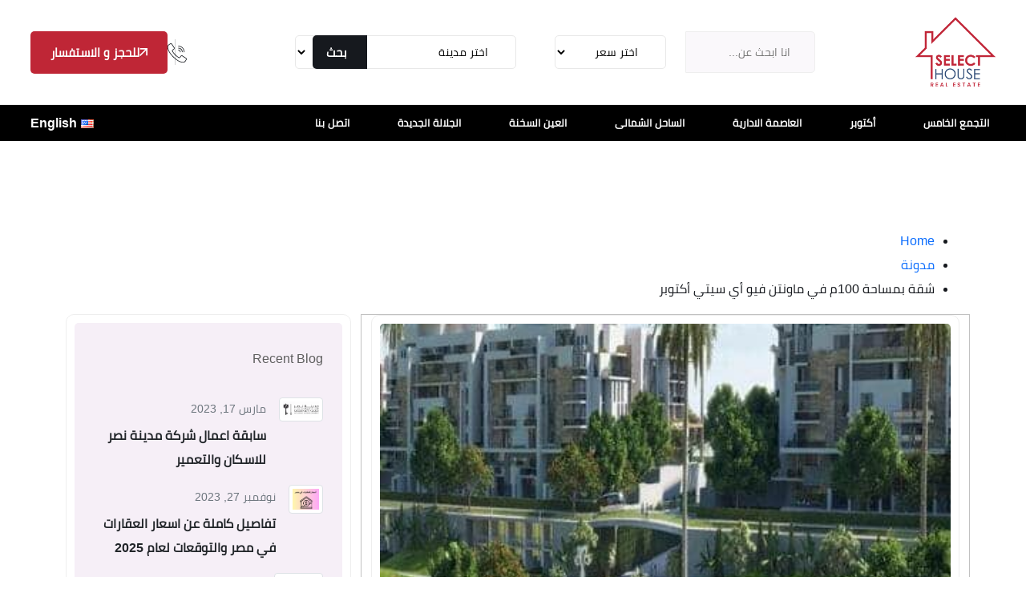

--- FILE ---
content_type: text/html; charset=UTF-8
request_url: https://selecthouse.co/unit/appartment-for-sale-in-icity-october-100m/
body_size: 18119
content:
<!doctype html>
<html dir="rtl" lang="ar" prefix="og: https://ogp.me/ns#" dir="rtl">
<head>
    <!-- Required meta tags -->
    <meta charset="UTF-8">
    <meta name="viewport" content="width=device-width, initial-scale=1">
    <meta property="article:published_time" content="2022-11-27T11:18:28+02:00">
    <meta property="article:modified_time" content="2022-11-27T11:18:28+02:00">
    <!-- Favicon -->
    <link rel="icon" href="https://selecthouse.co/wp-content/themes/selecthouse/assets/img/profile-300.webp" type="image/gif" sizes="20x20">
    <script type="application/ld+json">
    {
      "@context": "https://schema.org",
      "@type": "WebSite",
      "name": "Select House",
      "url": "https://selecthouse.co/",
      "potentialAction": {
        "@type": "SearchAction",
        "target": "https://selecthouse.co/search?q={search_term_string}",
        "query-input": "required name=search_term_string"
      }
    }
    </script>

    <!-- WordPress head functions -->
    	<style>img:is([sizes="auto" i], [sizes^="auto," i]) { contain-intrinsic-size: 3000px 1500px }</style>
	
<!-- تحسين مُحركات البحث بواسطة رانك ماث برو (Rank Math PRO)-  https://s.rankmath.com/home -->
<title>شقة بمساحة 100م في ماونتن فيو أي سيتي أكتوبر | Select House</title>
<meta name="description" content="كموبند ماونتن فيو أي سيتي أكتوبر من مشاريع شركة ماونتن فيو للتطوير العقاري، يعتبر من أرقى الكمبوندات التي تم إنشاؤها مؤخرا، كما يتمتع بعدد من المميزات التي"/>
<meta name="robots" content="follow, noindex"/>
<meta property="og:locale" content="ar_AR" />
<meta property="og:type" content="article" />
<meta property="og:title" content="شقة بمساحة 100م في ماونتن فيو أي سيتي أكتوبر | Select House" />
<meta property="og:description" content="كموبند ماونتن فيو أي سيتي أكتوبر من مشاريع شركة ماونتن فيو للتطوير العقاري، يعتبر من أرقى الكمبوندات التي تم إنشاؤها مؤخرا، كما يتمتع بعدد من المميزات التي" />
<meta property="og:url" content="https://selecthouse.co/unit/appartment-for-sale-in-icity-october-100m/" />
<meta property="og:site_name" content="سليكت هاوس" />
<meta property="og:image" content="https://selecthouse.co/wp-content/uploads/2022/03/ماونتن-فيو-اى-سيتي-اكتوبر-Mountain-View-iCity-October.jpg" />
<meta property="og:image:secure_url" content="https://selecthouse.co/wp-content/uploads/2022/03/ماونتن-فيو-اى-سيتي-اكتوبر-Mountain-View-iCity-October.jpg" />
<meta property="og:image:width" content="400" />
<meta property="og:image:height" content="400" />
<meta property="og:image:alt" content="ماونتن فيو اى سيتي اكتوبر Mountain View iCity October" />
<meta property="og:image:type" content="image/jpeg" />
<meta property="article:published_time" content="2022-11-27T11:18:28+02:00" />
<meta name="twitter:card" content="summary_large_image" />
<meta name="twitter:title" content="شقة بمساحة 100م في ماونتن فيو أي سيتي أكتوبر | Select House" />
<meta name="twitter:description" content="كموبند ماونتن فيو أي سيتي أكتوبر من مشاريع شركة ماونتن فيو للتطوير العقاري، يعتبر من أرقى الكمبوندات التي تم إنشاؤها مؤخرا، كما يتمتع بعدد من المميزات التي" />
<meta name="twitter:image" content="https://selecthouse.co/wp-content/uploads/2022/03/ماونتن-فيو-اى-سيتي-اكتوبر-Mountain-View-iCity-October.jpg" />
<script type="application/ld+json" class="rank-math-schema-pro">{"@context":"https://schema.org","@graph":[{"@type":"RealEstateAgent","name":"Selecthouse","url":"https://selecthouse.co/","logo":"https://selecthouse.co/wp-content/themes/selecthouse/assets/images/logo.png","description":"\u0627\u0645\u062a\u0644\u0643 \u0648\u062d\u062f\u062a\u0643 \u0627\u0644\u0633\u0643\u0646\u064a\u0629 \u0627\u0648 \u0627\u0644\u062a\u062c\u0627\u0631\u064a\u0629 \u0641\u064a \u0627\u0644\u0639\u0627\u0635\u0645\u0629 \u0627\u0644\u0625\u062f\u0627\u0631\u064a\u0629 \u0648\u0627\u0644\u0642\u0627\u0647\u0631\u0629 \u0627\u0644\u062c\u062f\u064a\u062f\u0629 \u0648\u0627\u0643\u062a\u0648\u0628\u0631 \u0648\u0627\u0644\u0633\u0627\u062d\u0644 \u0627\u0644\u0634\u0645\u0627\u0644\u064a \u0628\u0627\u0641\u0636\u0644 \u0627\u0644\u0627\u0633\u0639\u0627\u0631 \u0648\u0627\u0637\u0648\u0644 \u0641\u062a\u0631\u0647 \u0633\u062f\u0627\u062f \u0645\u0648\u062c\u0648\u062f\u0629","telephone":"+201101112515","priceRange":"1000000","contactPoint":[{"@type":"ContactPoint","telephone":"+201101112515","email":"sales@selecthouse.co","url":"https://selecthouse.co/contact/"}],"sameAs":["https://www.facebook.com/SelectHouse.RealEstate/","https://www.youtube.com/channel/UCzqHXyJQSstlAjhHFKc2MAg","https://www.linkedin.com/company/select-house-realestate","https://www.pinterest.com/selecthouse1/"],"address":{"@type":"PostalAddress","streetAddress":"\u0627\u0644\u0645\u0639\u0627\u062f\u064a","addressLocality":"\u0627\u0644\u0642\u0627\u0647\u0631\u0629","addressRegion":"\u0645\u0635\u0631","postalCode":"11742","addressCountry":"EG"},"image":["https://selecthouse.co/wp-content/themes/selecthouse/assets/images/logo.png"],"brand":{"@type":"Brand","name":"Selecthouse"}},{"@type":"Organization","@id":"https://selecthouse.co/#organization","name":"\u0633\u0644\u064a\u0643\u062a \u0647\u0627\u0648\u0633","logo":{"@type":"ImageObject","@id":"https://selecthouse.co/#logo","url":"https://selecthouse.co/wp-content/uploads/2019/03/selecthouse-logo.png","contentUrl":"https://selecthouse.co/wp-content/uploads/2019/03/selecthouse-logo.png","caption":"\u0633\u0644\u064a\u0643\u062a \u0647\u0627\u0648\u0633","inLanguage":"ar","width":"200","height":"209"}},{"@type":"WebSite","@id":"https://selecthouse.co/#website","url":"https://selecthouse.co","name":"\u0633\u0644\u064a\u0643\u062a \u0647\u0627\u0648\u0633","publisher":{"@id":"https://selecthouse.co/#organization"},"inLanguage":"ar"},{"@type":"ImageObject","@id":"https://selecthouse.co/wp-content/uploads/2022/03/\u0645\u0627\u0648\u0646\u062a\u0646-\u0641\u064a\u0648-\u0627\u0649-\u0633\u064a\u062a\u064a-\u0627\u0643\u062a\u0648\u0628\u0631-Mountain-View-iCity-October.jpg","url":"https://selecthouse.co/wp-content/uploads/2022/03/\u0645\u0627\u0648\u0646\u062a\u0646-\u0641\u064a\u0648-\u0627\u0649-\u0633\u064a\u062a\u064a-\u0627\u0643\u062a\u0648\u0628\u0631-Mountain-View-iCity-October.jpg","width":"400","height":"400","caption":"\u0645\u0627\u0648\u0646\u062a\u0646 \u0641\u064a\u0648 \u0627\u0649 \u0633\u064a\u062a\u064a \u0627\u0643\u062a\u0648\u0628\u0631 Mountain View iCity October","inLanguage":"ar"},{"@type":"BreadcrumbList","@id":"https://selecthouse.co/unit/appartment-for-sale-in-icity-october-100m/#breadcrumb","itemListElement":[{"@type":"ListItem","position":"1","item":{"@id":"https://selecthouse.co","name":"\u0627\u0644\u0631\u0626\u064a\u0633\u064a\u0629"}},{"@type":"ListItem","position":"2","item":{"@id":"https://selecthouse.co/unit-type/apartments/","name":"\u0634\u0642\u0642"}},{"@type":"ListItem","position":"3","item":{"@id":"https://selecthouse.co/unit/appartment-for-sale-in-icity-october-100m/","name":"\u0634\u0642\u0629 \u0628\u0645\u0633\u0627\u062d\u0629 100\u0645 \u0641\u064a \u0645\u0627\u0648\u0646\u062a\u0646 \u0641\u064a\u0648 \u0623\u064a \u0633\u064a\u062a\u064a \u0623\u0643\u062a\u0648\u0628\u0631"}}]},{"@type":"WebPage","@id":"https://selecthouse.co/unit/appartment-for-sale-in-icity-october-100m/#webpage","url":"https://selecthouse.co/unit/appartment-for-sale-in-icity-october-100m/","name":"\u0634\u0642\u0629 \u0628\u0645\u0633\u0627\u062d\u0629 100\u0645 \u0641\u064a \u0645\u0627\u0648\u0646\u062a\u0646 \u0641\u064a\u0648 \u0623\u064a \u0633\u064a\u062a\u064a \u0623\u0643\u062a\u0648\u0628\u0631 | Select House","datePublished":"2022-11-27T11:18:28+02:00","dateModified":"2022-11-27T11:18:28+02:00","isPartOf":{"@id":"https://selecthouse.co/#website"},"primaryImageOfPage":{"@id":"https://selecthouse.co/wp-content/uploads/2022/03/\u0645\u0627\u0648\u0646\u062a\u0646-\u0641\u064a\u0648-\u0627\u0649-\u0633\u064a\u062a\u064a-\u0627\u0643\u062a\u0648\u0628\u0631-Mountain-View-iCity-October.jpg"},"inLanguage":"ar","breadcrumb":{"@id":"https://selecthouse.co/unit/appartment-for-sale-in-icity-october-100m/#breadcrumb"}},{"@type":"Person","@id":"https://selecthouse.co/author/salwa/","name":"Salwa","description":"\u0633\u0644\u0648\u064a\u060c \u0643\u0627\u062a\u0628\u0629 \u0645\u062a\u0645\u064a\u0632\u0629 \u0641\u064a \u0645\u062c\u0627\u0644 \u0627\u0644\u0639\u0642\u0627\u0631\u0627\u062a\u060c \u062a\u062a\u0645\u062a\u0639 \u0628\u0631\u0624\u064a\u0629 \u0627\u0633\u062a\u062b\u0646\u0627\u0626\u064a\u0629 \u0648\u0641\u0647\u0645 \u0639\u0645\u064a\u0642 \u0644\u062f\u064a\u0646\u0627\u0645\u064a\u0643\u064a\u0627\u062a \u0633\u0648\u0642 \u0627\u0644\u0639\u0642\u0627\u0631\u0627\u062a. \u062a\u062a\u0645\u064a\u0632 \u0628\u0642\u062f\u0631\u062a\u0647\u0627 \u0639\u0644\u0649 \u062a\u062d\u0644\u064a\u0644 \u0627\u0644\u0627\u062a\u062c\u0627\u0647\u0627\u062a \u0627\u0644\u0633\u0648\u0642\u064a\u0629 \u0628\u062f\u0642\u0629.","url":"https://selecthouse.co/author/salwa/","image":{"@type":"ImageObject","@id":"https://selecthouse.co/wp-content/uploads/2025/02/female-96x96.webp","url":"https://selecthouse.co/wp-content/uploads/2025/02/female-96x96.webp","caption":"Salwa","inLanguage":"ar"},"worksFor":{"@id":"https://selecthouse.co/#organization"}},{"@type":"Article","headline":"\u0634\u0642\u0629 \u0628\u0645\u0633\u0627\u062d\u0629 100\u0645 \u0641\u064a \u0645\u0627\u0648\u0646\u062a\u0646 \u0641\u064a\u0648 \u0623\u064a \u0633\u064a\u062a\u064a \u0623\u0643\u062a\u0648\u0628\u0631 | Select House","datePublished":"2022-11-27T11:18:28+02:00","dateModified":"2022-11-27T11:18:28+02:00","articleSection":"\u0634\u0642\u0642","author":{"@id":"https://selecthouse.co/author/salwa/","name":"Salwa"},"publisher":{"@id":"https://selecthouse.co/#organization"},"description":"\u0643\u0645\u0648\u0628\u0646\u062f \u0645\u0627\u0648\u0646\u062a\u0646 \u0641\u064a\u0648 \u0623\u064a \u0633\u064a\u062a\u064a \u0623\u0643\u062a\u0648\u0628\u0631 \u0645\u0646 \u0645\u0634\u0627\u0631\u064a\u0639 \u0634\u0631\u0643\u0629 \u0645\u0627\u0648\u0646\u062a\u0646 \u0641\u064a\u0648 \u0644\u0644\u062a\u0637\u0648\u064a\u0631 \u0627\u0644\u0639\u0642\u0627\u0631\u064a\u060c \u064a\u0639\u062a\u0628\u0631 \u0645\u0646 \u0623\u0631\u0642\u0649 \u0627\u0644\u0643\u0645\u0628\u0648\u0646\u062f\u0627\u062a \u0627\u0644\u062a\u064a \u062a\u0645 \u0625\u0646\u0634\u0627\u0624\u0647\u0627 \u0645\u0624\u062e\u0631\u0627\u060c \u0643\u0645\u0627 \u064a\u062a\u0645\u062a\u0639 \u0628\u0639\u062f\u062f \u0645\u0646 \u0627\u0644\u0645\u0645\u064a\u0632\u0627\u062a \u0627\u0644\u062a\u064a","name":"\u0634\u0642\u0629 \u0628\u0645\u0633\u0627\u062d\u0629 100\u0645 \u0641\u064a \u0645\u0627\u0648\u0646\u062a\u0646 \u0641\u064a\u0648 \u0623\u064a \u0633\u064a\u062a\u064a \u0623\u0643\u062a\u0648\u0628\u0631 | Select House","@id":"https://selecthouse.co/unit/appartment-for-sale-in-icity-october-100m/#richSnippet","isPartOf":{"@id":"https://selecthouse.co/unit/appartment-for-sale-in-icity-october-100m/#webpage"},"image":{"@id":"https://selecthouse.co/wp-content/uploads/2022/03/\u0645\u0627\u0648\u0646\u062a\u0646-\u0641\u064a\u0648-\u0627\u0649-\u0633\u064a\u062a\u064a-\u0627\u0643\u062a\u0648\u0628\u0631-Mountain-View-iCity-October.jpg"},"inLanguage":"ar","mainEntityOfPage":{"@id":"https://selecthouse.co/unit/appartment-for-sale-in-icity-october-100m/#webpage"}}]}</script>
<!-- /إضافة تحسين محركات البحث لووردبريس Rank Math -->

<link rel='dns-prefetch' href='//www.googletagmanager.com' />
<link rel='dns-prefetch' href='//www.google-analytics.com' />
<link rel='dns-prefetch' href='//fonts.gstatic.com' />
<link rel='dns-prefetch' href='//www.youtube.com' />
<link rel='stylesheet' id='structured-content-frontend-css' href='https://selecthouse.co/wp-content/plugins/structured-content/dist/blocks.style.build.css?ver=1.6.3' type='text/css' media='all' />
<style id='wp-emoji-styles-inline-css' type='text/css'>

	img.wp-smiley, img.emoji {
		display: inline !important;
		border: none !important;
		box-shadow: none !important;
		height: 1em !important;
		width: 1em !important;
		margin: 0 0.07em !important;
		vertical-align: -0.1em !important;
		background: none !important;
		padding: 0 !important;
	}
</style>
<style id='classic-theme-styles-inline-css' type='text/css'>
/*! This file is auto-generated */
.wp-block-button__link{color:#fff;background-color:#32373c;border-radius:9999px;box-shadow:none;text-decoration:none;padding:calc(.667em + 2px) calc(1.333em + 2px);font-size:1.125em}.wp-block-file__button{background:#32373c;color:#fff;text-decoration:none}
</style>
<style id='global-styles-inline-css' type='text/css'>
:root{--wp--preset--aspect-ratio--square: 1;--wp--preset--aspect-ratio--4-3: 4/3;--wp--preset--aspect-ratio--3-4: 3/4;--wp--preset--aspect-ratio--3-2: 3/2;--wp--preset--aspect-ratio--2-3: 2/3;--wp--preset--aspect-ratio--16-9: 16/9;--wp--preset--aspect-ratio--9-16: 9/16;--wp--preset--color--black: #000000;--wp--preset--color--cyan-bluish-gray: #abb8c3;--wp--preset--color--white: #ffffff;--wp--preset--color--pale-pink: #f78da7;--wp--preset--color--vivid-red: #cf2e2e;--wp--preset--color--luminous-vivid-orange: #ff6900;--wp--preset--color--luminous-vivid-amber: #fcb900;--wp--preset--color--light-green-cyan: #7bdcb5;--wp--preset--color--vivid-green-cyan: #00d084;--wp--preset--color--pale-cyan-blue: #8ed1fc;--wp--preset--color--vivid-cyan-blue: #0693e3;--wp--preset--color--vivid-purple: #9b51e0;--wp--preset--gradient--vivid-cyan-blue-to-vivid-purple: linear-gradient(135deg,rgba(6,147,227,1) 0%,rgb(155,81,224) 100%);--wp--preset--gradient--light-green-cyan-to-vivid-green-cyan: linear-gradient(135deg,rgb(122,220,180) 0%,rgb(0,208,130) 100%);--wp--preset--gradient--luminous-vivid-amber-to-luminous-vivid-orange: linear-gradient(135deg,rgba(252,185,0,1) 0%,rgba(255,105,0,1) 100%);--wp--preset--gradient--luminous-vivid-orange-to-vivid-red: linear-gradient(135deg,rgba(255,105,0,1) 0%,rgb(207,46,46) 100%);--wp--preset--gradient--very-light-gray-to-cyan-bluish-gray: linear-gradient(135deg,rgb(238,238,238) 0%,rgb(169,184,195) 100%);--wp--preset--gradient--cool-to-warm-spectrum: linear-gradient(135deg,rgb(74,234,220) 0%,rgb(151,120,209) 20%,rgb(207,42,186) 40%,rgb(238,44,130) 60%,rgb(251,105,98) 80%,rgb(254,248,76) 100%);--wp--preset--gradient--blush-light-purple: linear-gradient(135deg,rgb(255,206,236) 0%,rgb(152,150,240) 100%);--wp--preset--gradient--blush-bordeaux: linear-gradient(135deg,rgb(254,205,165) 0%,rgb(254,45,45) 50%,rgb(107,0,62) 100%);--wp--preset--gradient--luminous-dusk: linear-gradient(135deg,rgb(255,203,112) 0%,rgb(199,81,192) 50%,rgb(65,88,208) 100%);--wp--preset--gradient--pale-ocean: linear-gradient(135deg,rgb(255,245,203) 0%,rgb(182,227,212) 50%,rgb(51,167,181) 100%);--wp--preset--gradient--electric-grass: linear-gradient(135deg,rgb(202,248,128) 0%,rgb(113,206,126) 100%);--wp--preset--gradient--midnight: linear-gradient(135deg,rgb(2,3,129) 0%,rgb(40,116,252) 100%);--wp--preset--font-size--small: 13px;--wp--preset--font-size--medium: 20px;--wp--preset--font-size--large: 36px;--wp--preset--font-size--x-large: 42px;--wp--preset--spacing--20: 0.44rem;--wp--preset--spacing--30: 0.67rem;--wp--preset--spacing--40: 1rem;--wp--preset--spacing--50: 1.5rem;--wp--preset--spacing--60: 2.25rem;--wp--preset--spacing--70: 3.38rem;--wp--preset--spacing--80: 5.06rem;--wp--preset--shadow--natural: 6px 6px 9px rgba(0, 0, 0, 0.2);--wp--preset--shadow--deep: 12px 12px 50px rgba(0, 0, 0, 0.4);--wp--preset--shadow--sharp: 6px 6px 0px rgba(0, 0, 0, 0.2);--wp--preset--shadow--outlined: 6px 6px 0px -3px rgba(255, 255, 255, 1), 6px 6px rgba(0, 0, 0, 1);--wp--preset--shadow--crisp: 6px 6px 0px rgba(0, 0, 0, 1);}:root :where(.is-layout-flow) > :first-child{margin-block-start: 0;}:root :where(.is-layout-flow) > :last-child{margin-block-end: 0;}:root :where(.is-layout-flow) > *{margin-block-start: 24px;margin-block-end: 0;}:root :where(.is-layout-constrained) > :first-child{margin-block-start: 0;}:root :where(.is-layout-constrained) > :last-child{margin-block-end: 0;}:root :where(.is-layout-constrained) > *{margin-block-start: 24px;margin-block-end: 0;}:root :where(.is-layout-flex){gap: 24px;}:root :where(.is-layout-grid){gap: 24px;}body .is-layout-flex{display: flex;}.is-layout-flex{flex-wrap: wrap;align-items: center;}.is-layout-flex > :is(*, div){margin: 0;}body .is-layout-grid{display: grid;}.is-layout-grid > :is(*, div){margin: 0;}.has-black-color{color: var(--wp--preset--color--black) !important;}.has-cyan-bluish-gray-color{color: var(--wp--preset--color--cyan-bluish-gray) !important;}.has-white-color{color: var(--wp--preset--color--white) !important;}.has-pale-pink-color{color: var(--wp--preset--color--pale-pink) !important;}.has-vivid-red-color{color: var(--wp--preset--color--vivid-red) !important;}.has-luminous-vivid-orange-color{color: var(--wp--preset--color--luminous-vivid-orange) !important;}.has-luminous-vivid-amber-color{color: var(--wp--preset--color--luminous-vivid-amber) !important;}.has-light-green-cyan-color{color: var(--wp--preset--color--light-green-cyan) !important;}.has-vivid-green-cyan-color{color: var(--wp--preset--color--vivid-green-cyan) !important;}.has-pale-cyan-blue-color{color: var(--wp--preset--color--pale-cyan-blue) !important;}.has-vivid-cyan-blue-color{color: var(--wp--preset--color--vivid-cyan-blue) !important;}.has-vivid-purple-color{color: var(--wp--preset--color--vivid-purple) !important;}.has-black-background-color{background-color: var(--wp--preset--color--black) !important;}.has-cyan-bluish-gray-background-color{background-color: var(--wp--preset--color--cyan-bluish-gray) !important;}.has-white-background-color{background-color: var(--wp--preset--color--white) !important;}.has-pale-pink-background-color{background-color: var(--wp--preset--color--pale-pink) !important;}.has-vivid-red-background-color{background-color: var(--wp--preset--color--vivid-red) !important;}.has-luminous-vivid-orange-background-color{background-color: var(--wp--preset--color--luminous-vivid-orange) !important;}.has-luminous-vivid-amber-background-color{background-color: var(--wp--preset--color--luminous-vivid-amber) !important;}.has-light-green-cyan-background-color{background-color: var(--wp--preset--color--light-green-cyan) !important;}.has-vivid-green-cyan-background-color{background-color: var(--wp--preset--color--vivid-green-cyan) !important;}.has-pale-cyan-blue-background-color{background-color: var(--wp--preset--color--pale-cyan-blue) !important;}.has-vivid-cyan-blue-background-color{background-color: var(--wp--preset--color--vivid-cyan-blue) !important;}.has-vivid-purple-background-color{background-color: var(--wp--preset--color--vivid-purple) !important;}.has-black-border-color{border-color: var(--wp--preset--color--black) !important;}.has-cyan-bluish-gray-border-color{border-color: var(--wp--preset--color--cyan-bluish-gray) !important;}.has-white-border-color{border-color: var(--wp--preset--color--white) !important;}.has-pale-pink-border-color{border-color: var(--wp--preset--color--pale-pink) !important;}.has-vivid-red-border-color{border-color: var(--wp--preset--color--vivid-red) !important;}.has-luminous-vivid-orange-border-color{border-color: var(--wp--preset--color--luminous-vivid-orange) !important;}.has-luminous-vivid-amber-border-color{border-color: var(--wp--preset--color--luminous-vivid-amber) !important;}.has-light-green-cyan-border-color{border-color: var(--wp--preset--color--light-green-cyan) !important;}.has-vivid-green-cyan-border-color{border-color: var(--wp--preset--color--vivid-green-cyan) !important;}.has-pale-cyan-blue-border-color{border-color: var(--wp--preset--color--pale-cyan-blue) !important;}.has-vivid-cyan-blue-border-color{border-color: var(--wp--preset--color--vivid-cyan-blue) !important;}.has-vivid-purple-border-color{border-color: var(--wp--preset--color--vivid-purple) !important;}.has-vivid-cyan-blue-to-vivid-purple-gradient-background{background: var(--wp--preset--gradient--vivid-cyan-blue-to-vivid-purple) !important;}.has-light-green-cyan-to-vivid-green-cyan-gradient-background{background: var(--wp--preset--gradient--light-green-cyan-to-vivid-green-cyan) !important;}.has-luminous-vivid-amber-to-luminous-vivid-orange-gradient-background{background: var(--wp--preset--gradient--luminous-vivid-amber-to-luminous-vivid-orange) !important;}.has-luminous-vivid-orange-to-vivid-red-gradient-background{background: var(--wp--preset--gradient--luminous-vivid-orange-to-vivid-red) !important;}.has-very-light-gray-to-cyan-bluish-gray-gradient-background{background: var(--wp--preset--gradient--very-light-gray-to-cyan-bluish-gray) !important;}.has-cool-to-warm-spectrum-gradient-background{background: var(--wp--preset--gradient--cool-to-warm-spectrum) !important;}.has-blush-light-purple-gradient-background{background: var(--wp--preset--gradient--blush-light-purple) !important;}.has-blush-bordeaux-gradient-background{background: var(--wp--preset--gradient--blush-bordeaux) !important;}.has-luminous-dusk-gradient-background{background: var(--wp--preset--gradient--luminous-dusk) !important;}.has-pale-ocean-gradient-background{background: var(--wp--preset--gradient--pale-ocean) !important;}.has-electric-grass-gradient-background{background: var(--wp--preset--gradient--electric-grass) !important;}.has-midnight-gradient-background{background: var(--wp--preset--gradient--midnight) !important;}.has-small-font-size{font-size: var(--wp--preset--font-size--small) !important;}.has-medium-font-size{font-size: var(--wp--preset--font-size--medium) !important;}.has-large-font-size{font-size: var(--wp--preset--font-size--large) !important;}.has-x-large-font-size{font-size: var(--wp--preset--font-size--x-large) !important;}
:root :where(.wp-block-pullquote){font-size: 1.5em;line-height: 1.6;}
</style>
<link rel='stylesheet' id='bootstrap-rtl-css' href='https://selecthouse.co/wp-content/themes/selecthouse/assets/css/bootstrap.rtl.min.css?ver=1.0' type='text/css' media='all' />
<link rel='stylesheet' id='main-style-css' href='https://selecthouse.co/wp-content/cache/background-css/selecthouse.co/wp-content/themes/selecthouse/assets/css/style.css?ver=1.0&wpr_t=1768655555' type='text/css' media='all' />
<link rel="stylesheet" href="https://selecthouse.co/wp-content/cache/background-css/selecthouse.co/wp-content/themes/selecthouse/assets/css/jquery-ui.css?ver=6.8.3&wpr_t=1768655555" media="print" onload="this.media='all'"><noscript><link rel="stylesheet" href="https://selecthouse.co/wp-content/cache/background-css/selecthouse.co/wp-content/themes/selecthouse/assets/css/jquery-ui.css?ver=6.8.3&wpr_t=1768655555"></noscript><link rel="stylesheet" href="https://selecthouse.co/wp-content/themes/selecthouse/assets/css/bootstrap-icons.css?ver=6.8.3" media="print" onload="this.media='all'"><noscript><link rel="stylesheet" href="https://selecthouse.co/wp-content/themes/selecthouse/assets/css/bootstrap-icons.css?ver=6.8.3"></noscript><link rel="stylesheet" href="https://selecthouse.co/wp-content/themes/selecthouse/assets/css/animate.min.css?ver=6.8.3" media="print" onload="this.media='all'"><noscript><link rel="stylesheet" href="https://selecthouse.co/wp-content/themes/selecthouse/assets/css/animate.min.css?ver=6.8.3"></noscript><link rel="stylesheet" href="https://selecthouse.co/wp-content/themes/selecthouse/assets/css/jquery.fancybox.min.css?ver=6.8.3" media="print" onload="this.media='all'"><noscript><link rel="stylesheet" href="https://selecthouse.co/wp-content/themes/selecthouse/assets/css/jquery.fancybox.min.css?ver=6.8.3"></noscript><link rel="stylesheet" href="https://selecthouse.co/wp-content/themes/selecthouse/assets/css/swiper-bundle.min.css?ver=6.8.3" media="print" onload="this.media='all'"><noscript><link rel="stylesheet" href="https://selecthouse.co/wp-content/themes/selecthouse/assets/css/swiper-bundle.min.css?ver=6.8.3"></noscript><link rel="stylesheet" href="https://selecthouse.co/wp-content/themes/selecthouse/assets/css/slick.css?ver=6.8.3" media="print" onload="this.media='all'"><noscript><link rel="stylesheet" href="https://selecthouse.co/wp-content/themes/selecthouse/assets/css/slick.css?ver=6.8.3"></noscript><link rel="stylesheet" href="https://selecthouse.co/wp-content/cache/background-css/selecthouse.co/wp-content/themes/selecthouse/assets/css/slick-theme.css?ver=6.8.3&wpr_t=1768655555" media="print" onload="this.media='all'"><noscript><link rel="stylesheet" href="https://selecthouse.co/wp-content/cache/background-css/selecthouse.co/wp-content/themes/selecthouse/assets/css/slick-theme.css?ver=6.8.3&wpr_t=1768655555"></noscript><link rel="stylesheet" href="https://selecthouse.co/wp-content/themes/selecthouse/assets/css/magnific-popup.css?ver=6.8.3" media="print" onload="this.media='all'"><noscript><link rel="stylesheet" href="https://selecthouse.co/wp-content/themes/selecthouse/assets/css/magnific-popup.css?ver=6.8.3"></noscript><link rel="stylesheet" href="https://selecthouse.co/wp-content/themes/selecthouse/assets/css/boxicons.min.css?ver=6.8.3" media="print" onload="this.media='all'"><noscript><link rel="stylesheet" href="https://selecthouse.co/wp-content/themes/selecthouse/assets/css/boxicons.min.css?ver=6.8.3"></noscript><link rel="stylesheet" href="https://selecthouse.co/wp-content/themes/selecthouse/assets/css/nice-select.css?ver=6.8.3" media="print" onload="this.media='all'"><noscript><link rel="stylesheet" href="https://selecthouse.co/wp-content/themes/selecthouse/assets/css/nice-select.css?ver=6.8.3"></noscript><link rel='stylesheet' id='rtl-styles-css' href='https://selecthouse.co/wp-content/themes/selecthouse/assets/css/style-rtl.css?ver=6.8.3' type='text/css' media='all' />
<style id='rocket-lazyload-inline-css' type='text/css'>
.rll-youtube-player{position:relative;padding-bottom:56.23%;height:0;overflow:hidden;max-width:100%;}.rll-youtube-player:focus-within{outline: 2px solid currentColor;outline-offset: 5px;}.rll-youtube-player iframe{position:absolute;top:0;left:0;width:100%;height:100%;z-index:100;background:0 0}.rll-youtube-player img{bottom:0;display:block;left:0;margin:auto;max-width:100%;width:100%;position:absolute;right:0;top:0;border:none;height:auto;-webkit-transition:.4s all;-moz-transition:.4s all;transition:.4s all}.rll-youtube-player img:hover{-webkit-filter:brightness(75%)}.rll-youtube-player .play{height:100%;width:100%;left:0;top:0;position:absolute;background:var(--wpr-bg-ecee5fdc-cbef-40fb-af0c-57781a773949) no-repeat center;background-color: transparent !important;cursor:pointer;border:none;}
</style>
<link rel="https://api.w.org/" href="https://selecthouse.co/wp-json/" /><link rel="EditURI" type="application/rsd+xml" title="RSD" href="https://selecthouse.co/xmlrpc.php?rsd" />
<link rel='shortlink' href='https://selecthouse.co/?p=28123' />
<link rel="alternate" title="oEmbed (JSON)" type="application/json+oembed" href="https://selecthouse.co/wp-json/oembed/1.0/embed?url=https%3A%2F%2Fselecthouse.co%2Funit%2Fappartment-for-sale-in-icity-october-100m%2F" />
<link rel="alternate" title="oEmbed (XML)" type="text/xml+oembed" href="https://selecthouse.co/wp-json/oembed/1.0/embed?url=https%3A%2F%2Fselecthouse.co%2Funit%2Fappartment-for-sale-in-icity-october-100m%2F&#038;format=xml" />
<meta name="image_src" content="https://selecthouse.co/wp-content/uploads/2022/03/ماونتن-فيو-اى-سيتي-اكتوبر-Mountain-View-iCity-October.jpg">
<link rel="preload" as="image" href="https://selecthouse.co/wp-content/uploads/2022/03/ماونتن-فيو-اى-سيتي-اكتوبر-Mountain-View-iCity-October.jpg" fetchpriority="high">
<link rel="icon" href="https://selecthouse.co/wp-content/uploads/2025/02/cropped-profile-300-32x32.webp" sizes="32x32" />
<link rel="icon" href="https://selecthouse.co/wp-content/uploads/2025/02/cropped-profile-300-192x192.webp" sizes="192x192" />
<link rel="apple-touch-icon" href="https://selecthouse.co/wp-content/uploads/2025/02/cropped-profile-300-180x180.webp" />
<meta name="msapplication-TileImage" content="https://selecthouse.co/wp-content/uploads/2025/02/cropped-profile-300-270x270.webp" />
<noscript><style id="rocket-lazyload-nojs-css">.rll-youtube-player, [data-lazy-src]{display:none !important;}</style></noscript>
<style id="wpr-lazyload-bg-container"></style><style id="wpr-lazyload-bg-exclusion"></style>
<noscript>
<style id="wpr-lazyload-bg-nostyle">.banner-section1{--wpr-bg-60c1e075-613c-49ee-a6e6-54397ff4531c: url('https://selecthouse.co/wp-content/themes/selecthouse/assets/img/home1/bannar1-bg.png');}.home1-about-section .about-content-wrap .author-and-exp-area .exp-area .number h2{--wpr-bg-4c104337-0c54-43c8-8e26-edee3be487fd: url('https://selecthouse.co/wp-content/themes/selecthouse/assets/img/home1/about-text-bg.png');}.why-choose-area{--wpr-bg-39a13632-396a-402a-8595-4e4927494de1: url('https://selecthouse.co/wp-content/themes/selecthouse/assets/img/home1/why-choose-bg.png');}.home2-why-choose-section{--wpr-bg-458db1e8-aed9-4b5d-ab1a-741381262d54: url('https://selecthouse.co/wp-content/themes/selecthouse/assets/img/home1/why-choose-bg.png');}.customar-feedback-area .customer-feedback-left{--wpr-bg-8a6f7e25-a8d0-4b31-8b4d-c1b5c6eeed9b: url('https://selecthouse.co/wp-content/themes/selecthouse/assets/img/home1/customer-feedbac-bg1.png');}.news-section.two{--wpr-bg-7f1d4a4b-bcf8-4f8b-8f2d-fc1dc063b5c3: url('https://selecthouse.co/wp-content/themes/selecthouse/assets/img/home1/why-choose-bg.png');}.dream-property-area{--wpr-bg-63e8ffe9-36b6-47be-a72f-0f8b2b067339: url('https://selecthouse.co/wp-content/themes/selecthouse/assets/img/home2/dream-car-bg.png');}.how-it-work-section.style-4{--wpr-bg-d621701d-0412-4423-86ff-84ea9e00adff: url('https://selecthouse.co/wp-content/themes/selecthouse/assets/img/home3/home3-how-it-work-bg.png');}.home3-about-section{--wpr-bg-225a7101-8368-475e-9456-37f318abfb8e: url('https://selecthouse.co/wp-content/themes/selecthouse/assets/img/home3/about-bg.png');}.home4-banner-area{--wpr-bg-c97c65a2-7ef1-46cc-a0c6-e10505380639: url('https://selecthouse.co/wp-content/themes/selecthouse/assets/img/home4/hme4-banner-bg.png');}.home4-about-section .about-content-wrap .author-and-exp-area .exp-area .number h2{--wpr-bg-24d6e87e-7eea-4359-860e-a3d394340e88: url('https://selecthouse.co/wp-content/themes/selecthouse/assets/img/home1/about-text-bg.png');}.home5-why-neckle-area{--wpr-bg-61e1129c-1f65-4a45-8432-b694cb393ade: url('https://selecthouse.co/wp-content/themes/selecthouse/assets/img/home5/home5-why-choose-bg.png');}.home6-banner-area{--wpr-bg-89cd3d72-61ba-4d19-8877-48c0010c7d15: url('https://selecthouse.co/wp-content/themes/selecthouse/assets/img/home6/banner-bg.png');}.home6-apartment-section{--wpr-bg-e2cd4455-185f-4b6b-9c40-c066d1121289: url('https://selecthouse.co/wp-content/themes/selecthouse/assets/img/home6/home6-apartment-bg.png');}.poperty-details-pages .poperty-details-sb .discount-banner{--wpr-bg-bb7321fe-0a31-4398-8c0d-1cfa163f523a: url('https://selecthouse.co/wp-content/themes/selecthouse/assets/img/inner-page/discount-img.png');}.poperty-details-pages .poperty-details-sb .discount-banner .discount-content .offer-area span{--wpr-bg-b8e29e1d-5db1-4166-89a4-51029fcb63c7: url('https://selecthouse.co/wp-content/themes/selecthouse/assets/img/inner-page/icon/black-sharp.svg');}.poperty-details-pages .poperty-details-sb .discount-banner .discount-content .offer-area h3{--wpr-bg-536b5f32-1976-4e13-b6d6-669393934725: url('https://selecthouse.co/wp-content/themes/selecthouse/assets/img/inner-page/icon/red-sharp.svg');}.product-sidebar .discount-banner{--wpr-bg-4e6ee424-f1f0-4b33-907b-dfdea1b45399: url('https://selecthouse.co/wp-content/themes/selecthouse/assets/img/inner-page/discount-img.png');}.product-sidebar .discount-banner .discount-content .offer-area span{--wpr-bg-2a4c33ef-1caa-483f-90e2-ba815fec02e3: url('https://selecthouse.co/wp-content/themes/selecthouse/assets/img/inner-page/icon/black-sharp.svg');}.product-sidebar .discount-banner .discount-content .offer-area h3{--wpr-bg-9c5ab884-4e77-4d72-b945-733d7a2c471b: url('https://selecthouse.co/wp-content/themes/selecthouse/assets/img/inner-page/icon/red-sharp.svg');}.sidebar-banner{--wpr-bg-6138e12f-e288-4040-a971-a276c9f6f566: url('https://selecthouse.co/wp-content/themes/selecthouse/assets/img/inner-page/sidebar-banner-bg.png');}.dashboard-wrapper .main-content .property-details-img{--wpr-bg-de2b6df3-1a34-459d-ae3e-a51c04b9e875: url('https://selecthouse.co/wp-content/themes/selecthouse/assets/img/dashboard/property-img.png');}.dashboard-wrapper .main-content .dashboard-profile-wrapper .dashboard-profile-tab-content .preference-list li .form-switch .form-check-input{--wpr-bg-6cf35b3a-550f-43a3-85b7-70b377a7c7d3: url('https://selecthouse.co/wp-content/themes/selecthouse/assets/img/dashboard/icon/dashboard-switch-icon.svg');}.dashboard-wrapper .main-content .dashboard-profile-wrapper .dashboard-profile-tab-content .preference-list li .form-switch .form-check-input:checked{--wpr-bg-1924123b-5015-4cd2-a401-c2a4128e4b40: url('https://selecthouse.co/wp-content/themes/selecthouse/assets/img/dashboard/icon/dashboard-switch-icon.svg');}.dashboard-wrapper .main-content .dashboard-profile-wrapper .dashboard-profile-tab-content .preference-list li .form-switch .form-check-input:focus{--wpr-bg-94fff409-7369-499a-9c4a-f01f2dfe8b6c: url('https://selecthouse.co/wp-content/themes/selecthouse/assets/img/dashboard/icon/dashboard-switch-icon.svg');}.footer-bg{--wpr-bg-9f6e9750-1dbe-4c49-aa1b-dd79dc134222: url('https://selecthouse.co/wp-content/themes/selecthouse/assets/images/footer-bg.svg');}.ui-icon,.ui-widget-content .ui-icon{--wpr-bg-9c63df4a-f742-4b19-be64-7d51507513fe: url('https://selecthouse.co/wp-content/themes/selecthouse/assets/css/images/ui-icons_444444_256x240.png');}.ui-widget-header .ui-icon{--wpr-bg-5dabde66-4584-49c2-93a7-3fe968ed22bc: url('https://selecthouse.co/wp-content/themes/selecthouse/assets/css/images/ui-icons_444444_256x240.png');}.ui-state-hover .ui-icon,.ui-state-focus .ui-icon,.ui-button:hover .ui-icon,.ui-button:focus .ui-icon{--wpr-bg-2013aa94-198f-48c6-bff1-37baef3ea463: url('https://selecthouse.co/wp-content/themes/selecthouse/assets/css/images/ui-icons_555555_256x240.png');}.ui-state-active .ui-icon,.ui-button:active .ui-icon{--wpr-bg-b9b5f5b1-51ab-4241-811b-3379cf51b868: url('https://selecthouse.co/wp-content/themes/selecthouse/assets/css/images/ui-icons_ffffff_256x240.png');}.ui-state-highlight .ui-icon,.ui-button .ui-state-highlight.ui-icon{--wpr-bg-e6c24f59-4158-4920-9bae-0875df138b0a: url('https://selecthouse.co/wp-content/themes/selecthouse/assets/css/images/ui-icons_777620_256x240.png');}.ui-state-error .ui-icon,.ui-state-error-text .ui-icon{--wpr-bg-95278ca9-d8d8-4dfa-9fb1-b6394e4ad16b: url('https://selecthouse.co/wp-content/themes/selecthouse/assets/css/images/ui-icons_cc0000_256x240.png');}.ui-button .ui-icon{--wpr-bg-0f453977-5e46-494f-82d4-86562d6395d0: url('https://selecthouse.co/wp-content/themes/selecthouse/assets/css/images/ui-icons_777777_256x240.png');}.slick-loading .slick-list{--wpr-bg-c2820a57-b60f-4a62-b854-5b7b34c5d236: url('https://selecthouse.co/wp-content/themes/selecthouse/assets/css/ajax-loader.gif');}.rll-youtube-player .play{--wpr-bg-ecee5fdc-cbef-40fb-af0c-57781a773949: url('https://selecthouse.co/wp-content/plugins/wp-rocket/assets/img/youtube.png');}</style>
</noscript>
<script type="application/javascript">const rocket_pairs = [{"selector":".banner-section1","style":".banner-section1{--wpr-bg-60c1e075-613c-49ee-a6e6-54397ff4531c: url('https:\/\/selecthouse.co\/wp-content\/themes\/selecthouse\/assets\/img\/home1\/bannar1-bg.png');}","hash":"60c1e075-613c-49ee-a6e6-54397ff4531c","url":"https:\/\/selecthouse.co\/wp-content\/themes\/selecthouse\/assets\/img\/home1\/bannar1-bg.png"},{"selector":".home1-about-section .about-content-wrap .author-and-exp-area .exp-area .number h2","style":".home1-about-section .about-content-wrap .author-and-exp-area .exp-area .number h2{--wpr-bg-4c104337-0c54-43c8-8e26-edee3be487fd: url('https:\/\/selecthouse.co\/wp-content\/themes\/selecthouse\/assets\/img\/home1\/about-text-bg.png');}","hash":"4c104337-0c54-43c8-8e26-edee3be487fd","url":"https:\/\/selecthouse.co\/wp-content\/themes\/selecthouse\/assets\/img\/home1\/about-text-bg.png"},{"selector":".why-choose-area","style":".why-choose-area{--wpr-bg-39a13632-396a-402a-8595-4e4927494de1: url('https:\/\/selecthouse.co\/wp-content\/themes\/selecthouse\/assets\/img\/home1\/why-choose-bg.png');}","hash":"39a13632-396a-402a-8595-4e4927494de1","url":"https:\/\/selecthouse.co\/wp-content\/themes\/selecthouse\/assets\/img\/home1\/why-choose-bg.png"},{"selector":".home2-why-choose-section","style":".home2-why-choose-section{--wpr-bg-458db1e8-aed9-4b5d-ab1a-741381262d54: url('https:\/\/selecthouse.co\/wp-content\/themes\/selecthouse\/assets\/img\/home1\/why-choose-bg.png');}","hash":"458db1e8-aed9-4b5d-ab1a-741381262d54","url":"https:\/\/selecthouse.co\/wp-content\/themes\/selecthouse\/assets\/img\/home1\/why-choose-bg.png"},{"selector":".customar-feedback-area .customer-feedback-left","style":".customar-feedback-area .customer-feedback-left{--wpr-bg-8a6f7e25-a8d0-4b31-8b4d-c1b5c6eeed9b: url('https:\/\/selecthouse.co\/wp-content\/themes\/selecthouse\/assets\/img\/home1\/customer-feedbac-bg1.png');}","hash":"8a6f7e25-a8d0-4b31-8b4d-c1b5c6eeed9b","url":"https:\/\/selecthouse.co\/wp-content\/themes\/selecthouse\/assets\/img\/home1\/customer-feedbac-bg1.png"},{"selector":".news-section.two","style":".news-section.two{--wpr-bg-7f1d4a4b-bcf8-4f8b-8f2d-fc1dc063b5c3: url('https:\/\/selecthouse.co\/wp-content\/themes\/selecthouse\/assets\/img\/home1\/why-choose-bg.png');}","hash":"7f1d4a4b-bcf8-4f8b-8f2d-fc1dc063b5c3","url":"https:\/\/selecthouse.co\/wp-content\/themes\/selecthouse\/assets\/img\/home1\/why-choose-bg.png"},{"selector":".dream-property-area","style":".dream-property-area{--wpr-bg-63e8ffe9-36b6-47be-a72f-0f8b2b067339: url('https:\/\/selecthouse.co\/wp-content\/themes\/selecthouse\/assets\/img\/home2\/dream-car-bg.png');}","hash":"63e8ffe9-36b6-47be-a72f-0f8b2b067339","url":"https:\/\/selecthouse.co\/wp-content\/themes\/selecthouse\/assets\/img\/home2\/dream-car-bg.png"},{"selector":".how-it-work-section.style-4","style":".how-it-work-section.style-4{--wpr-bg-d621701d-0412-4423-86ff-84ea9e00adff: url('https:\/\/selecthouse.co\/wp-content\/themes\/selecthouse\/assets\/img\/home3\/home3-how-it-work-bg.png');}","hash":"d621701d-0412-4423-86ff-84ea9e00adff","url":"https:\/\/selecthouse.co\/wp-content\/themes\/selecthouse\/assets\/img\/home3\/home3-how-it-work-bg.png"},{"selector":".home3-about-section","style":".home3-about-section{--wpr-bg-225a7101-8368-475e-9456-37f318abfb8e: url('https:\/\/selecthouse.co\/wp-content\/themes\/selecthouse\/assets\/img\/home3\/about-bg.png');}","hash":"225a7101-8368-475e-9456-37f318abfb8e","url":"https:\/\/selecthouse.co\/wp-content\/themes\/selecthouse\/assets\/img\/home3\/about-bg.png"},{"selector":".home4-banner-area","style":".home4-banner-area{--wpr-bg-c97c65a2-7ef1-46cc-a0c6-e10505380639: url('https:\/\/selecthouse.co\/wp-content\/themes\/selecthouse\/assets\/img\/home4\/hme4-banner-bg.png');}","hash":"c97c65a2-7ef1-46cc-a0c6-e10505380639","url":"https:\/\/selecthouse.co\/wp-content\/themes\/selecthouse\/assets\/img\/home4\/hme4-banner-bg.png"},{"selector":".home4-about-section .about-content-wrap .author-and-exp-area .exp-area .number h2","style":".home4-about-section .about-content-wrap .author-and-exp-area .exp-area .number h2{--wpr-bg-24d6e87e-7eea-4359-860e-a3d394340e88: url('https:\/\/selecthouse.co\/wp-content\/themes\/selecthouse\/assets\/img\/home1\/about-text-bg.png');}","hash":"24d6e87e-7eea-4359-860e-a3d394340e88","url":"https:\/\/selecthouse.co\/wp-content\/themes\/selecthouse\/assets\/img\/home1\/about-text-bg.png"},{"selector":".home5-why-neckle-area","style":".home5-why-neckle-area{--wpr-bg-61e1129c-1f65-4a45-8432-b694cb393ade: url('https:\/\/selecthouse.co\/wp-content\/themes\/selecthouse\/assets\/img\/home5\/home5-why-choose-bg.png');}","hash":"61e1129c-1f65-4a45-8432-b694cb393ade","url":"https:\/\/selecthouse.co\/wp-content\/themes\/selecthouse\/assets\/img\/home5\/home5-why-choose-bg.png"},{"selector":".home6-banner-area","style":".home6-banner-area{--wpr-bg-89cd3d72-61ba-4d19-8877-48c0010c7d15: url('https:\/\/selecthouse.co\/wp-content\/themes\/selecthouse\/assets\/img\/home6\/banner-bg.png');}","hash":"89cd3d72-61ba-4d19-8877-48c0010c7d15","url":"https:\/\/selecthouse.co\/wp-content\/themes\/selecthouse\/assets\/img\/home6\/banner-bg.png"},{"selector":".home6-apartment-section","style":".home6-apartment-section{--wpr-bg-e2cd4455-185f-4b6b-9c40-c066d1121289: url('https:\/\/selecthouse.co\/wp-content\/themes\/selecthouse\/assets\/img\/home6\/home6-apartment-bg.png');}","hash":"e2cd4455-185f-4b6b-9c40-c066d1121289","url":"https:\/\/selecthouse.co\/wp-content\/themes\/selecthouse\/assets\/img\/home6\/home6-apartment-bg.png"},{"selector":".poperty-details-pages .poperty-details-sb .discount-banner","style":".poperty-details-pages .poperty-details-sb .discount-banner{--wpr-bg-bb7321fe-0a31-4398-8c0d-1cfa163f523a: url('https:\/\/selecthouse.co\/wp-content\/themes\/selecthouse\/assets\/img\/inner-page\/discount-img.png');}","hash":"bb7321fe-0a31-4398-8c0d-1cfa163f523a","url":"https:\/\/selecthouse.co\/wp-content\/themes\/selecthouse\/assets\/img\/inner-page\/discount-img.png"},{"selector":".poperty-details-pages .poperty-details-sb .discount-banner .discount-content .offer-area span","style":".poperty-details-pages .poperty-details-sb .discount-banner .discount-content .offer-area span{--wpr-bg-b8e29e1d-5db1-4166-89a4-51029fcb63c7: url('https:\/\/selecthouse.co\/wp-content\/themes\/selecthouse\/assets\/img\/inner-page\/icon\/black-sharp.svg');}","hash":"b8e29e1d-5db1-4166-89a4-51029fcb63c7","url":"https:\/\/selecthouse.co\/wp-content\/themes\/selecthouse\/assets\/img\/inner-page\/icon\/black-sharp.svg"},{"selector":".poperty-details-pages .poperty-details-sb .discount-banner .discount-content .offer-area h3","style":".poperty-details-pages .poperty-details-sb .discount-banner .discount-content .offer-area h3{--wpr-bg-536b5f32-1976-4e13-b6d6-669393934725: url('https:\/\/selecthouse.co\/wp-content\/themes\/selecthouse\/assets\/img\/inner-page\/icon\/red-sharp.svg');}","hash":"536b5f32-1976-4e13-b6d6-669393934725","url":"https:\/\/selecthouse.co\/wp-content\/themes\/selecthouse\/assets\/img\/inner-page\/icon\/red-sharp.svg"},{"selector":".product-sidebar .discount-banner","style":".product-sidebar .discount-banner{--wpr-bg-4e6ee424-f1f0-4b33-907b-dfdea1b45399: url('https:\/\/selecthouse.co\/wp-content\/themes\/selecthouse\/assets\/img\/inner-page\/discount-img.png');}","hash":"4e6ee424-f1f0-4b33-907b-dfdea1b45399","url":"https:\/\/selecthouse.co\/wp-content\/themes\/selecthouse\/assets\/img\/inner-page\/discount-img.png"},{"selector":".product-sidebar .discount-banner .discount-content .offer-area span","style":".product-sidebar .discount-banner .discount-content .offer-area span{--wpr-bg-2a4c33ef-1caa-483f-90e2-ba815fec02e3: url('https:\/\/selecthouse.co\/wp-content\/themes\/selecthouse\/assets\/img\/inner-page\/icon\/black-sharp.svg');}","hash":"2a4c33ef-1caa-483f-90e2-ba815fec02e3","url":"https:\/\/selecthouse.co\/wp-content\/themes\/selecthouse\/assets\/img\/inner-page\/icon\/black-sharp.svg"},{"selector":".product-sidebar .discount-banner .discount-content .offer-area h3","style":".product-sidebar .discount-banner .discount-content .offer-area h3{--wpr-bg-9c5ab884-4e77-4d72-b945-733d7a2c471b: url('https:\/\/selecthouse.co\/wp-content\/themes\/selecthouse\/assets\/img\/inner-page\/icon\/red-sharp.svg');}","hash":"9c5ab884-4e77-4d72-b945-733d7a2c471b","url":"https:\/\/selecthouse.co\/wp-content\/themes\/selecthouse\/assets\/img\/inner-page\/icon\/red-sharp.svg"},{"selector":".sidebar-banner","style":".sidebar-banner{--wpr-bg-6138e12f-e288-4040-a971-a276c9f6f566: url('https:\/\/selecthouse.co\/wp-content\/themes\/selecthouse\/assets\/img\/inner-page\/sidebar-banner-bg.png');}","hash":"6138e12f-e288-4040-a971-a276c9f6f566","url":"https:\/\/selecthouse.co\/wp-content\/themes\/selecthouse\/assets\/img\/inner-page\/sidebar-banner-bg.png"},{"selector":".dashboard-wrapper .main-content .property-details-img","style":".dashboard-wrapper .main-content .property-details-img{--wpr-bg-de2b6df3-1a34-459d-ae3e-a51c04b9e875: url('https:\/\/selecthouse.co\/wp-content\/themes\/selecthouse\/assets\/img\/dashboard\/property-img.png');}","hash":"de2b6df3-1a34-459d-ae3e-a51c04b9e875","url":"https:\/\/selecthouse.co\/wp-content\/themes\/selecthouse\/assets\/img\/dashboard\/property-img.png"},{"selector":".dashboard-wrapper .main-content .dashboard-profile-wrapper .dashboard-profile-tab-content .preference-list li .form-switch .form-check-input","style":".dashboard-wrapper .main-content .dashboard-profile-wrapper .dashboard-profile-tab-content .preference-list li .form-switch .form-check-input{--wpr-bg-6cf35b3a-550f-43a3-85b7-70b377a7c7d3: url('https:\/\/selecthouse.co\/wp-content\/themes\/selecthouse\/assets\/img\/dashboard\/icon\/dashboard-switch-icon.svg');}","hash":"6cf35b3a-550f-43a3-85b7-70b377a7c7d3","url":"https:\/\/selecthouse.co\/wp-content\/themes\/selecthouse\/assets\/img\/dashboard\/icon\/dashboard-switch-icon.svg"},{"selector":".dashboard-wrapper .main-content .dashboard-profile-wrapper .dashboard-profile-tab-content .preference-list li .form-switch .form-check-input:checked","style":".dashboard-wrapper .main-content .dashboard-profile-wrapper .dashboard-profile-tab-content .preference-list li .form-switch .form-check-input:checked{--wpr-bg-1924123b-5015-4cd2-a401-c2a4128e4b40: url('https:\/\/selecthouse.co\/wp-content\/themes\/selecthouse\/assets\/img\/dashboard\/icon\/dashboard-switch-icon.svg');}","hash":"1924123b-5015-4cd2-a401-c2a4128e4b40","url":"https:\/\/selecthouse.co\/wp-content\/themes\/selecthouse\/assets\/img\/dashboard\/icon\/dashboard-switch-icon.svg"},{"selector":".dashboard-wrapper .main-content .dashboard-profile-wrapper .dashboard-profile-tab-content .preference-list li .form-switch .form-check-input","style":".dashboard-wrapper .main-content .dashboard-profile-wrapper .dashboard-profile-tab-content .preference-list li .form-switch .form-check-input:focus{--wpr-bg-94fff409-7369-499a-9c4a-f01f2dfe8b6c: url('https:\/\/selecthouse.co\/wp-content\/themes\/selecthouse\/assets\/img\/dashboard\/icon\/dashboard-switch-icon.svg');}","hash":"94fff409-7369-499a-9c4a-f01f2dfe8b6c","url":"https:\/\/selecthouse.co\/wp-content\/themes\/selecthouse\/assets\/img\/dashboard\/icon\/dashboard-switch-icon.svg"},{"selector":".footer-bg","style":".footer-bg{--wpr-bg-9f6e9750-1dbe-4c49-aa1b-dd79dc134222: url('https:\/\/selecthouse.co\/wp-content\/themes\/selecthouse\/assets\/images\/footer-bg.svg');}","hash":"9f6e9750-1dbe-4c49-aa1b-dd79dc134222","url":"https:\/\/selecthouse.co\/wp-content\/themes\/selecthouse\/assets\/images\/footer-bg.svg"},{"selector":".ui-icon,.ui-widget-content .ui-icon","style":".ui-icon,.ui-widget-content .ui-icon{--wpr-bg-9c63df4a-f742-4b19-be64-7d51507513fe: url('https:\/\/selecthouse.co\/wp-content\/themes\/selecthouse\/assets\/css\/images\/ui-icons_444444_256x240.png');}","hash":"9c63df4a-f742-4b19-be64-7d51507513fe","url":"https:\/\/selecthouse.co\/wp-content\/themes\/selecthouse\/assets\/css\/images\/ui-icons_444444_256x240.png"},{"selector":".ui-widget-header .ui-icon","style":".ui-widget-header .ui-icon{--wpr-bg-5dabde66-4584-49c2-93a7-3fe968ed22bc: url('https:\/\/selecthouse.co\/wp-content\/themes\/selecthouse\/assets\/css\/images\/ui-icons_444444_256x240.png');}","hash":"5dabde66-4584-49c2-93a7-3fe968ed22bc","url":"https:\/\/selecthouse.co\/wp-content\/themes\/selecthouse\/assets\/css\/images\/ui-icons_444444_256x240.png"},{"selector":".ui-state-hover .ui-icon,.ui-state-focus .ui-icon,.ui-button .ui-icon","style":".ui-state-hover .ui-icon,.ui-state-focus .ui-icon,.ui-button:hover .ui-icon,.ui-button:focus .ui-icon{--wpr-bg-2013aa94-198f-48c6-bff1-37baef3ea463: url('https:\/\/selecthouse.co\/wp-content\/themes\/selecthouse\/assets\/css\/images\/ui-icons_555555_256x240.png');}","hash":"2013aa94-198f-48c6-bff1-37baef3ea463","url":"https:\/\/selecthouse.co\/wp-content\/themes\/selecthouse\/assets\/css\/images\/ui-icons_555555_256x240.png"},{"selector":".ui-state-active .ui-icon,.ui-button .ui-icon","style":".ui-state-active .ui-icon,.ui-button:active .ui-icon{--wpr-bg-b9b5f5b1-51ab-4241-811b-3379cf51b868: url('https:\/\/selecthouse.co\/wp-content\/themes\/selecthouse\/assets\/css\/images\/ui-icons_ffffff_256x240.png');}","hash":"b9b5f5b1-51ab-4241-811b-3379cf51b868","url":"https:\/\/selecthouse.co\/wp-content\/themes\/selecthouse\/assets\/css\/images\/ui-icons_ffffff_256x240.png"},{"selector":".ui-state-highlight .ui-icon,.ui-button .ui-state-highlight.ui-icon","style":".ui-state-highlight .ui-icon,.ui-button .ui-state-highlight.ui-icon{--wpr-bg-e6c24f59-4158-4920-9bae-0875df138b0a: url('https:\/\/selecthouse.co\/wp-content\/themes\/selecthouse\/assets\/css\/images\/ui-icons_777620_256x240.png');}","hash":"e6c24f59-4158-4920-9bae-0875df138b0a","url":"https:\/\/selecthouse.co\/wp-content\/themes\/selecthouse\/assets\/css\/images\/ui-icons_777620_256x240.png"},{"selector":".ui-state-error .ui-icon,.ui-state-error-text .ui-icon","style":".ui-state-error .ui-icon,.ui-state-error-text .ui-icon{--wpr-bg-95278ca9-d8d8-4dfa-9fb1-b6394e4ad16b: url('https:\/\/selecthouse.co\/wp-content\/themes\/selecthouse\/assets\/css\/images\/ui-icons_cc0000_256x240.png');}","hash":"95278ca9-d8d8-4dfa-9fb1-b6394e4ad16b","url":"https:\/\/selecthouse.co\/wp-content\/themes\/selecthouse\/assets\/css\/images\/ui-icons_cc0000_256x240.png"},{"selector":".ui-button .ui-icon","style":".ui-button .ui-icon{--wpr-bg-0f453977-5e46-494f-82d4-86562d6395d0: url('https:\/\/selecthouse.co\/wp-content\/themes\/selecthouse\/assets\/css\/images\/ui-icons_777777_256x240.png');}","hash":"0f453977-5e46-494f-82d4-86562d6395d0","url":"https:\/\/selecthouse.co\/wp-content\/themes\/selecthouse\/assets\/css\/images\/ui-icons_777777_256x240.png"},{"selector":".slick-loading .slick-list","style":".slick-loading .slick-list{--wpr-bg-c2820a57-b60f-4a62-b854-5b7b34c5d236: url('https:\/\/selecthouse.co\/wp-content\/themes\/selecthouse\/assets\/css\/ajax-loader.gif');}","hash":"c2820a57-b60f-4a62-b854-5b7b34c5d236","url":"https:\/\/selecthouse.co\/wp-content\/themes\/selecthouse\/assets\/css\/ajax-loader.gif"},{"selector":".rll-youtube-player .play","style":".rll-youtube-player .play{--wpr-bg-ecee5fdc-cbef-40fb-af0c-57781a773949: url('https:\/\/selecthouse.co\/wp-content\/plugins\/wp-rocket\/assets\/img\/youtube.png');}","hash":"ecee5fdc-cbef-40fb-af0c-57781a773949","url":"https:\/\/selecthouse.co\/wp-content\/plugins\/wp-rocket\/assets\/img\/youtube.png"}]; const rocket_excluded_pairs = [];</script></head>

	<body class="tt-magic-cursor">
	<div class="top-bar">
    <div class="company-logo">
<a aria-label="Home" href="https://selecthouse.co/">
  <img width="100" height="100" src="data:image/svg+xml,%3Csvg%20xmlns='http://www.w3.org/2000/svg'%20viewBox='0%200%20100%20100'%3E%3C/svg%3E" alt="SelectHouse" data-lazy-src="https://selecthouse.co/wp-content/themes/selecthouse/assets/images/selecthouse-UAE-logo.webp"><noscript><img width="100" height="100" src="https://selecthouse.co/wp-content/themes/selecthouse/assets/images/selecthouse-UAE-logo.webp" alt="SelectHouse"></noscript>
</a>
    </div>

<div class="search-area" style="width:60%;max-width:100%;">
    <form role="search" method="get" id="searchform" action="https://selecthouse.co/">
        <div class="row row-cols-xl-8 row-cols-md-6 row-cols-sm-2 row-cols-1 justify-content-center align-items-center">

            <div class="col-md-3">
                <div class="form-inner">
                    <input type="text" value="" name="s" id="s" placeholder="انا ابحث عن...">
                </div>
            </div>

            

            <div class="col-md-3">
                <div class="form-inner">
                    <select name="budget" id="budget" class="nice-select">
                        <option value="">اختر سعر</option>
                                                    <option value="1M - 6M">1M - 6M</option>
                                                    <option value="6M - 11M">6M - 11M</option>
                                                    <option value="11M - 16M">11M - 16M</option>
                                                    <option value="16M - 21M">16M - 21M</option>
                                                    <option value="21M - 26M">21M - 26M</option>
                                                    <option value="26M - 31M">26M - 31M</option>
                                            </select>
                </div>
            </div>
                        <div class="col-md-3">
                <div class="form-inner">
                    <select name="city" id="city" class="nice-select">
                        <option value="">اختر مدينة</option>
                                                    <option value="312">قرى الساحل الشمالى</option>
                                                    <option value="749">قري مدينة الجلالة الجديدة</option>
                                                    <option value="311">مشاريع اكتوبر</option>
                                                    <option value="310">مشاريع التجمع الخامس</option>
                                                    <option value="1909">مشاريع التجمع السادس</option>
                                                    <option value="720">مشاريع العاصمة الادارية</option>
                                                    <option value="987">مشاريع العلمين الجديدة</option>
                                                    <option value="313">مشاريع العين السخنة</option>
                                                    <option value="317">مشاريع مدينة المستقبل</option>
                                                    <option value="1390">مشروعات مدينة الشيخ زايد الجديدة</option>
                                            </select>
                </div>
            </div>

            <div class="col-md-2 d-flex align-items-end">
                <div class="form-inner d-flex align-items-center justify-content-md-between">
                    <button class="primary-btn3 " type="submit">
                        بحث                    </button>
                </div>
            </div>
            <!-- No need to include post_type here, it will be handled by the query -->
        </div>
    </form>
</div>



    <div class="topbar-right">
        <div class="hotline-area d-xl-flex d-none">
            <div class="icon">
                <img width="28" height="28" src="data:image/svg+xml,%3Csvg%20xmlns='http://www.w3.org/2000/svg'%20viewBox='0%200%2028%2028'%3E%3C/svg%3E" alt="call" style="width: 24px;height: 24px;" data-lazy-src="https://selecthouse.co/wp-content/themes/selecthouse/assets/img/home1/icon/hotline-icon.svg"><noscript><img width="28" height="28" src="https://selecthouse.co/wp-content/themes/selecthouse/assets/img/home1/icon/hotline-icon.svg" alt="call" style="width: 24px;height: 24px;"></noscript>
            </div>
          <div class="content">
			  
   
			  			  <a aria-label="Phone" class="primary-btn3 d-lg-flex d-none" href="tel:+201101112515">
                <svg xmlns="http://www.w3.org/2000/svg" width="10" height="10" viewBox="0 0 10 10">
                  <path d="M8.33624 2.84003L1.17627 10L0 8.82373L7.15914 1.66376H0.849347V0H10V9.15065H8.33624V2.84003Z" fill="#ffffff"></path>
                </svg>
                  للحجز و الاستفسار            </a>
</div>

        </div>
    </div>
</div>
	

<header class="header-area style-1">
	
	<div class="header-logo d-lg-none d-flex">
            <a aria-label="Logo" href="https://selecthouse.co/"><img width="100" height="100" alt="image" class="img-fluid" src="data:image/svg+xml,%3Csvg%20xmlns='http://www.w3.org/2000/svg'%20viewBox='0%200%20100%20100'%3E%3C/svg%3E" data-lazy-src="https://selecthouse.co/wp-content/themes/selecthouse/assets/images/selecthouse-UAE-logo.webp"><noscript><img width="100" height="100" alt="image" class="img-fluid" src="https://selecthouse.co/wp-content/themes/selecthouse/assets/images/selecthouse-UAE-logo.webp"></noscript></a>
        </div>
	
	<div class="main-menu">
		
    <div class="mobile-logo-area d-lg-none d-flex justify-content-between align-items-center">
        <div class="mobile-logo-wrap">
            <a aria-label="Logo" href="https://selecthouse.co/"><img  width="100" height="100" alt="image" src="data:image/svg+xml,%3Csvg%20xmlns='http://www.w3.org/2000/svg'%20viewBox='0%200%20100%20100'%3E%3C/svg%3E" data-lazy-src="https://selecthouse.co/wp-content/themes/selecthouse/assets/images/selecthouse-UAE-logo.webp"><noscript><img  width="100" height="100" alt="image" src="https://selecthouse.co/wp-content/themes/selecthouse/assets/images/selecthouse-UAE-logo.webp"></noscript></a>
        </div>
    </div>
		
  <nav>
            <ul id="9" class="menu-list"><li id="menu-item-13811" class="menu-item menu-item-type-taxonomy menu-item-object-city menu-item-13811"><a href="https://selecthouse.co/city/%d8%a7%d9%84%d8%aa%d8%ac%d9%85%d8%b9-%d8%a7%d9%84%d8%ae%d8%a7%d9%85%d8%b3/">التجمع الخامس</a></li>
<li id="menu-item-13810" class="menu-item menu-item-type-taxonomy menu-item-object-city menu-item-13810"><a href="https://selecthouse.co/city/6-%d8%a7%d9%83%d8%aa%d9%88%d8%a8%d8%b1/">أكتوبر</a></li>
<li id="menu-item-21792" class="menu-item menu-item-type-taxonomy menu-item-object-city menu-item-21792"><a href="https://selecthouse.co/city/%d8%a7%d9%84%d8%b9%d8%a7%d8%b5%d9%85%d8%a9-%d8%a7%d9%84%d8%a7%d8%af%d8%a7%d8%b1%d9%8a%d8%a9-%d8%a7%d9%84%d8%ac%d8%af%d9%8a%d8%af%d8%a9/">العاصمة الادارية</a></li>
<li id="menu-item-13812" class="menu-item menu-item-type-taxonomy menu-item-object-city menu-item-13812"><a href="https://selecthouse.co/city/%d8%a7%d9%84%d8%b3%d8%a7%d8%ad%d9%84-%d8%a7%d9%84%d8%b4%d9%85%d8%a7%d9%84%d9%89/">الساحل الشمالى</a></li>
<li id="menu-item-13814" class="menu-item menu-item-type-taxonomy menu-item-object-city menu-item-13814"><a href="https://selecthouse.co/city/%d8%a7%d9%84%d8%b9%d9%8a%d9%86-%d8%a7%d9%84%d8%b3%d8%ae%d9%86%d8%a9/">العين السخنة</a></li>
<li id="menu-item-24954" class="menu-item menu-item-type-taxonomy menu-item-object-city menu-item-24954"><a href="https://selecthouse.co/city/%d8%a7%d9%84%d8%ac%d9%84%d8%a7%d9%84%d8%a9/">الجلالة الجديدة</a></li>
<li id="menu-item-8313" class="menu-item menu-item-type-custom menu-item-object-custom menu-item-8313"><a href="/contact/">اتصل بنا</a></li>
</ul>        </nav>
		
</div>
		
	<div class="nav-right d-flex jsutify-content-end align-items-center">   
            <!-- Polylang Language Switcher -->
            <div class="language-switcher">
                <ul class="mb-0">
                    	<li class="lang-item lang-item-757 lang-item-en no-translation lang-item-first"><a  lang="en-EG" hreflang="en-EG" href="https://selecthouse.co/en/"><img src="data:image/svg+xml,%3Csvg%20xmlns='http://www.w3.org/2000/svg'%20viewBox='0%200%2016%2011'%3E%3C/svg%3E" alt="" width="16" height="11" style="width: 16px; height: 11px;" data-lazy-src="[data-uri]" /><noscript><img src="[data-uri]" alt="" width="16" height="11" style="width: 16px; height: 11px;" /></noscript><span style="margin-right:0.3em;">English</span></a></li>
                </ul>
            </div>

            <div class="sidebar-button mobile-menu-btn ">
                <span></span>
            </div>
        </div>
	
</header>

		
	
	

<body class="rtl wp-singular unit-template-default single single-unit postid-28123 wp-theme-selecthouse tt-magic-cursor">

    <!-- Start Blog Standard section -->
    <div class="blog-details-page pt-100 mb-100">
        <div class="container">
            <div class="banner-content">
                <ul class="breadcrumb-list">
                    <li><a aria-label="Home" href="https://selecthouse.co">Home</a></li>
                    <li><a aria-label="Blog" href="https://selecthouse.co/blog">مدونة</a></li>
                    <li>شقة بمساحة 100م في ماونتن فيو أي سيتي أكتوبر</li>
                </ul>
            </div>
            <div class="row g-lg-4 gy-5">
                <div class="col-lg-8" style="border: 1px solid #c1c1c1;">
                    <div class="post-thumb">
                                                                                <img 
                                src="data:image/svg+xml,%3Csvg%20xmlns='http://www.w3.org/2000/svg'%20viewBox='0%200%20840%20400'%3E%3C/svg%3E" 
                                data-lazy-srcset="https://selecthouse.co/wp-content/uploads/2025/02/loading-placeholder.png" 
                                alt="ماونتن فيو اى سيتي اكتوبر Mountain View iCity October" 
                                width="840"
                                height="400"
                                id="post-thumbnail"
                            data-lazy-src="https://selecthouse.co/wp-content/uploads/2025/02/loading-placeholder.png" ><noscript><img 
                                src="https://selecthouse.co/wp-content/uploads/2025/02/loading-placeholder.png" 
                                srcset="https://selecthouse.co/wp-content/uploads/2025/02/loading-placeholder.png" 
                                alt="ماونتن فيو اى سيتي اكتوبر Mountain View iCity October" 
                                width="840"
                                height="400"
                                id="post-thumbnail"
                            ></noscript>
                            <script>
                                document.addEventListener('DOMContentLoaded', function() {
                                    var imgElement = document.getElementById('post-thumbnail');
                            
                                    // Assign the real image URL
                                    var realImageUrl = "https://selecthouse.co/wp-content/uploads/2022/03/ماونتن-فيو-اى-سيتي-اكتوبر-Mountain-View-iCity-October.jpg";
                                    var realImageUrlSet = "https://selecthouse.co/wp-content/uploads/2022/03/ماونتن-فيو-اى-سيتي-اكتوبر-Mountain-View-iCity-October.jpg 400w, https://selecthouse.co/wp-content/uploads/2022/03/ماونتن-فيو-اى-سيتي-اكتوبر-Mountain-View-iCity-October-300x300.jpg 300w, https://selecthouse.co/wp-content/uploads/2022/03/ماونتن-فيو-اى-سيتي-اكتوبر-Mountain-View-iCity-October-150x150.jpg 150w";
                            
                                    // Check if the real image URL is not empty
                                    if (realImageUrl) {
                                        var img = new Image();
                                        img.src = realImageUrl;
                                        img.srcset = realImageUrlSet;
                            
                                        img.onload = function() {
                                            // Replace the src with the real image URL once it's loaded
                                            imgElement.src = realImageUrl;
                                            imgElement.srcset = realImageUrlSet;
                                        };
                                    }
                                });
                            </script>
                                                <div class="date">
                                                    </div>
                    </div>
                    <h1 class="post-title">شقة بمساحة 100م في ماونتن فيو أي سيتي أكتوبر</h1>
                    <div class="author-area">
                        <div class="author-content">
                            <p class="h6">Salwa</p>
                            <p aria-label="Date">Posted on - 2022-11-27</p>
                        </div>
                    </div>
                    <div class="post-content">
                        <p>كموبند ماونتن فيو أي سيتي أكتوبر من مشاريع شركة ماونتن فيو للتطوير العقاري، يعتبر من أرقى الكمبوندات التي تم إنشاؤها مؤخرا، كما يتمتع بعدد من المميزات التي تجعله من أفضل كمبوندات التجمع، <strong>ومنها:</strong></p>
<ul>
<li>يتمتع الكمبوند بموقع متميز في قلب مدينة السادس من أكتوبر، وتحديدا على طريق البوليفارد، ويطل على محور 26 يوليو، كل هذا يجعل منه كمبوند حيوي يسهل الوصول إليه.</li>
<li>حرصت شركة ماونتن فيو للتطوير العقاري على تخصيص مساحة كبيرة للمشروع، مساحة تبلغ 500 فدان.</li>
<li>يتمتع كمبوند ماونتن فيو أي سيتي أكتوبر بتصاميم غاية في الروعة، تصاميم معمارية اتسمت بالحداثة والعصرية، فتجد نفسك تعيش في مكان يتميز بديكورات عالمية تبعث على الفخامة والرقي.</li>
</ul>
<p>&nbsp;</p>
                    </div>
                    
                    
                    <!-- Post Images Gallery -->
                    <div class="row g-4 mb-20">
                                            </div>

                    <!-- Tags Area -->
                    <div class="blog-tag-social-area">
                        <div class="bolg-tag">
                            <p class="h6">Tag:</p>
                            <ul>
                                                            </ul>
                        </div>
                      
                    </div>

                    <!-- Navigation for Previous/Next Post -->
                    <div class="row mb-100">
                        <div class="col-lg-12">
                            <div class="details-navigation">
                                <div class="single-navigation">
                                    <div class="content">
                                        <a href="https://selecthouse.co/unit/villa-for-sale-in-icity-october-189m/" rel="next"><svg width="9" height="15"><path d="M8 6.50008L0 0L5.09091 6.50008L0 13L8 6.50008Z"></path></svg> Next Post</a>                                        <p class="h6"><a href="https://selecthouse.co/unit/appartment-for-sale-in-icity-october-155m/" rel="prev">احجز الآن شقة بمساحة 155م في ماونتن فيو أي سيتي أكتوبر</a></p>
                                    </div>
                                </div>
                                <div class="single-navigation two text-end">
                                    <div class="content">
                                        <a href="https://selecthouse.co/unit/appartment-for-sale-in-icity-october-155m/" rel="prev">Prev Post <svg width="9" height="15"><path d="M0 6.50008L8 0L2.90909 6.50008L8 13L0 6.50008Z"></path></svg></a>                                        <p class="h6"><a href="https://selecthouse.co/unit/villa-for-sale-in-icity-october-189m/" rel="next">أي فيلا بمساحة 189م في ماونتن فيو أي سيتي أكتوبر</a></p>
                                    </div>
                                </div>
                            </div>
                        </div>
                    </div>
                </div>

                <!-- Blog Sidebar -->
                <div class="col-lg-4">
                    <div class="blog-sidebar mb-50">
                        <div class="single-widgets widget_egns_recent_post mb-20">
                            <div class="widget-title blog-title mb-20">
                                <p class="h6">Recent Blog</p>
                            </div>
                            <div class="recent-post-wraper">
                                                                   
								<div class="recent-post-sidebar">
    <ul class="list-unstyled">
                    <li class="d-flex align-items-start mb-3">
                <div class="me-3">
                    <a aria-label="Thumbnail" href="https://selecthouse.co/madinet-nasr-projects/">
                        <img width="150" height="68" src="https://selecthouse.co/wp-content/uploads/2023/03/شركة-مدينة-نصر-للإسكان-والتعمير-1-150x68.webp" class="img-thumbnail" alt="سابقة اعمال شركة مدينة نصر للاسكان والتعمير" style="width: 80px; height: auto; object-fit: cover;" fetchpriority="high" loading="eager" decoding="async" srcset="https://selecthouse.co/wp-content/uploads/2023/03/شركة-مدينة-نصر-للإسكان-والتعمير-1-150x68.webp 150w, https://selecthouse.co/wp-content/uploads/2023/03/شركة-مدينة-نصر-للإسكان-والتعمير-1-300x136.webp 300w, https://selecthouse.co/wp-content/uploads/2023/03/شركة-مدينة-نصر-للإسكان-والتعمير-1-133x60.webp 133w, https://selecthouse.co/wp-content/uploads/2023/03/شركة-مدينة-نصر-للإسكان-والتعمير-1.webp 730w" sizes="(max-width: 150px) 100vw, 150px" title="سابقة اعمال شركة مدينة نصر للاسكان والتعمير 1">                    </a>
                </div>
                <div>
                    <a aria-label="Link" class="text-muted small d-block mb-1" href="https://selecthouse.co/madinet-nasr-projects/">
                        مارس 17, 2023                    </a>
                    <p class="h6 m-0">
                        <a aria-label="Title" href="https://selecthouse.co/madinet-nasr-projects/" class="text-dark text-decoration-none fw-bold">
                            سابقة اعمال شركة مدينة نصر للاسكان والتعمير                        </a>
                    </p>
                </div>
            </li>
                    <li class="d-flex align-items-start mb-3">
                <div class="me-3">
                    <a aria-label="Thumbnail" href="https://selecthouse.co/real-estate-prices-in-egypt/">
                        <img width="150" height="119" src="https://selecthouse.co/wp-content/uploads/2023/11/أسعار-العقارات-في-مصر-150x119.webp" class="img-thumbnail" alt="أسعار العقارات في مصر 2025" style="width: 80px; height: auto; object-fit: cover;" fetchpriority="high" loading="eager" decoding="async" srcset="https://selecthouse.co/wp-content/uploads/2023/11/أسعار-العقارات-في-مصر-150x119.webp 150w, https://selecthouse.co/wp-content/uploads/2023/11/أسعار-العقارات-في-مصر-300x238.webp 300w, https://selecthouse.co/wp-content/uploads/2023/11/أسعار-العقارات-في-مصر.webp 630w" sizes="(max-width: 150px) 100vw, 150px" title="تفاصيل كاملة عن اسعار العقارات في مصر والتوقعات لعام 2025 2">                    </a>
                </div>
                <div>
                    <a aria-label="Link" class="text-muted small d-block mb-1" href="https://selecthouse.co/real-estate-prices-in-egypt/">
                        نوفمبر 27, 2023                    </a>
                    <p class="h6 m-0">
                        <a aria-label="Title" href="https://selecthouse.co/real-estate-prices-in-egypt/" class="text-dark text-decoration-none fw-bold">
                            تفاصيل كاملة عن اسعار العقارات في مصر والتوقعات لعام 2025                        </a>
                    </p>
                </div>
            </li>
                    <li class="d-flex align-items-start mb-3">
                <div class="me-3">
                    <a aria-label="Thumbnail" href="https://selecthouse.co/malls-new-capital/">
                        <img width="150" height="87" src="https://selecthouse.co/wp-content/uploads/2022/03/مولات-العاصمة-الادارية-150x87.png" class="img-thumbnail" alt="مولات العاصمة الادارية" style="width: 80px; height: auto; object-fit: cover;" fetchpriority="high" loading="eager" decoding="async" srcset="https://selecthouse.co/wp-content/uploads/2022/03/مولات-العاصمة-الادارية-150x87.png 150w, https://selecthouse.co/wp-content/uploads/2022/03/مولات-العاصمة-الادارية-300x174.png 300w, https://selecthouse.co/wp-content/uploads/2022/03/مولات-العاصمة-الادارية-103x60.png 103w, https://selecthouse.co/wp-content/uploads/2022/03/مولات-العاصمة-الادارية.png 752w" sizes="(max-width: 150px) 100vw, 150px" title="7 من أهم مولات العاصمة الادارية الجديدة 3">                    </a>
                </div>
                <div>
                    <a aria-label="Link" class="text-muted small d-block mb-1" href="https://selecthouse.co/malls-new-capital/">
                        يناير 10, 2023                    </a>
                    <p class="h6 m-0">
                        <a aria-label="Title" href="https://selecthouse.co/malls-new-capital/" class="text-dark text-decoration-none fw-bold">
                            7 من أهم مولات العاصمة الادارية الجديدة                        </a>
                    </p>
                </div>
            </li>
                    <li class="d-flex align-items-start mb-3">
                <div class="me-3">
                    <a aria-label="Thumbnail" href="https://selecthouse.co/best-developers-in-ain-el-sokhna/">
                        <img width="150" height="94" src="https://selecthouse.co/wp-content/uploads/2023/03/أفضل-8-شركات-عقارية-في-العين-السخنة-1-150x94.jpg" class="img-thumbnail" alt="أفضل 8 شركات عقارية في العين السخنة" style="width: 80px; height: auto; object-fit: cover;" fetchpriority="high" loading="eager" decoding="async" srcset="https://selecthouse.co/wp-content/uploads/2023/03/أفضل-8-شركات-عقارية-في-العين-السخنة-1-150x94.jpg 150w, https://selecthouse.co/wp-content/uploads/2023/03/أفضل-8-شركات-عقارية-في-العين-السخنة-1-300x188.jpg 300w, https://selecthouse.co/wp-content/uploads/2023/03/أفضل-8-شركات-عقارية-في-العين-السخنة-1-96x60.jpg 96w, https://selecthouse.co/wp-content/uploads/2023/03/أفضل-8-شركات-عقارية-في-العين-السخنة-1.jpg 750w" sizes="(max-width: 150px) 100vw, 150px" title="أفضل 8 شركات عقارية في العين السخنة 4">                    </a>
                </div>
                <div>
                    <a aria-label="Link" class="text-muted small d-block mb-1" href="https://selecthouse.co/best-developers-in-ain-el-sokhna/">
                        مارس 29, 2023                    </a>
                    <p class="h6 m-0">
                        <a aria-label="Title" href="https://selecthouse.co/best-developers-in-ain-el-sokhna/" class="text-dark text-decoration-none fw-bold">
                            أفضل 8 شركات عقارية في العين السخنة                        </a>
                    </p>
                </div>
            </li>
                    <li class="d-flex align-items-start mb-3">
                <div class="me-3">
                    <a aria-label="Thumbnail" href="https://selecthouse.co/advantages-of-buying-in-6th-of-october-city/">
                        <img width="150" height="94" src="https://selecthouse.co/wp-content/uploads/2023/03/مميزات-امتلاك-وحدة-سكنية-في-مشاريع-مدينة-6-أكتوبر-1-150x94.jpg" class="img-thumbnail" alt="مميزات امتلاك وحدة سكنية في مشاريع مدينة 6 أكتوبر" style="width: 80px; height: auto; object-fit: cover;" fetchpriority="high" loading="eager" decoding="async" srcset="https://selecthouse.co/wp-content/uploads/2023/03/مميزات-امتلاك-وحدة-سكنية-في-مشاريع-مدينة-6-أكتوبر-1-150x94.jpg 150w, https://selecthouse.co/wp-content/uploads/2023/03/مميزات-امتلاك-وحدة-سكنية-في-مشاريع-مدينة-6-أكتوبر-1-300x188.jpg 300w, https://selecthouse.co/wp-content/uploads/2023/03/مميزات-امتلاك-وحدة-سكنية-في-مشاريع-مدينة-6-أكتوبر-1-96x60.jpg 96w, https://selecthouse.co/wp-content/uploads/2023/03/مميزات-امتلاك-وحدة-سكنية-في-مشاريع-مدينة-6-أكتوبر-1.jpg 750w" sizes="(max-width: 150px) 100vw, 150px" title="مشاريع مدينة 6 أكتوبر و مميزات امتلاك وحدة سكنية بها 5">                    </a>
                </div>
                <div>
                    <a aria-label="Link" class="text-muted small d-block mb-1" href="https://selecthouse.co/advantages-of-buying-in-6th-of-october-city/">
                        مارس 21, 2023                    </a>
                    <p class="h6 m-0">
                        <a aria-label="Title" href="https://selecthouse.co/advantages-of-buying-in-6th-of-october-city/" class="text-dark text-decoration-none fw-bold">
                            مشاريع مدينة 6 أكتوبر و مميزات امتلاك وحدة سكنية بها                        </a>
                    </p>
                </div>
            </li>
            </ul>
</div>

								
                                                            </div>
                        </div>
                    </div>
                </div>

            </div>
        </div>
    </div>
    <style>
#posterDiv {
    position: fixed;
    bottom: 20px;
    left: -250px; /* Start off-screen */
    z-index: 9999;
    background: #fff;
    border: 1px solid #ccc;
    padding: 5px;
    box-shadow: 0 0 10px rgba(0,0,0,0.3);
    border-radius: 5px;
    opacity: 0;
    transition: left 0.5s ease, opacity 0.5s ease;
    width: 360px; /* Image width + padding */
    height: 360px;
    overflow: hidden;
}

#posterDiv.show {
    left: 0;
    opacity: 1;
}

#posterDiv img {
    width: 350px;
    height: 350px;
    object-fit: cover;
    display: block;
}

#closePoster {
    position: absolute;
    top: 5px;
    right: 5px;
    border: none;
    background: #fff;
    font-size: 20px;
    cursor: pointer;
    padding: 0 6px 4px;
    border-radius: 50%;
    line-height: 1;
    z-index: 2;
}
</style>
</body>

    <script>
      window.addEventListener("load", function() {
        setTimeout(function() {
          (function(w, d, s, l, i) {
            w[l] = w[l] || [];
            w[l].push({ 'gtm.start': new Date().getTime(), event: 'gtm.js' });
            var f = d.getElementsByTagName(s)[0],
                j = d.createElement(s),
                dl = l !== 'dataLayer' ? '&l=' + l : '';
            j.async = true;
            j.src = 'https://www.googletagmanager.com/gtm.js?id=' + i + dl;
            f.parentNode.insertBefore(j, f);
          })(window, document, 'script', 'dataLayer', 'GTM-5WTPJJM');
        }, 3000); // 3-second delay
      });
    </script>
<footer style="margin-bottom:;">
    <div class="footer-bg">
        
    </div>
    <div class="container-fluid">
        <div class="footer-top">
            <div class="row row-cols-xl-5 row-cols-lg-4 row-cols-md-3 row-cols-sm-3 row-cols-1 justify-content-center g-lg-4 gy-5">
                <!-- Download App Section -->
                <div class="col d-flex justify-content-xl-start justify-content-sm-center">
                    <div>
                        <div class="widget-title">
                            <p class="h5 text-white">اتصل بنا</p>
                        </div>
                        <p style="line-height:30px;font-size:15px;color:#b3b3b3;font-weight:bold;"><i class="bi bi-telephone"></i> <a style="line-height:30px;font-size:15px;color:#b3b3b3;text-decoration:none;" href="tel:+201101112515">201101112515+</a></p>
                        <p style="line-height:30px;font-size:15px;color:#b3b3b3;font-weight:bold;"><i class="bi bi-envelope"></i> <a style="line-height:30px;font-size:15px;color:#b3b3b3;text-decoration:none;" href="mailto:sales@selecthouse.co">sales@selecthouse.co</a></p>
                        <p style="line-height:30px;font-size:15px;color:#b3b3b3;font-weight:bold;"><i class="bi bi-geo-alt"></i> مصر ، معادى</p>
                        <div class="social-area mb-4">
                            <p class="h6 text-white fw-bold">تابعونا</p>
                            <ul>
                                <li><a aria-label="Facebook" href="https://www.facebook.com/Select.House.Real.Estate/" alt="Facebook" target="_blank"><i class="bx bxl-facebook"></i></a></li>
                                <li><a aria-label="Twitter" href="https://x.com/eaqarat_house/" target="_blank"  alt="X" ><i class="bx bxl-twitter"></i></a></li>
                                <li><a aria-label="Linkedin" href="https://www.linkedin.com/company/select-house-realestate/"  alt="linkedin"  target="_blank"><i class="bx bxl-linkedin"></i></a></li>
                                <li><a aria-label="Pinterset" href="https://www.pinterest.com/selecthouse1/" target="_blank"  alt="pinterest" ><i class="bx bxl-pinterest-alt"></i></a></li>
                            </ul>
                        </div>
                        <div class="footer-logo">
                            <a aria-label="Selecthouse Logo" href="https://selecthouse.co"><img height="120px" width="120px" src="data:image/svg+xml,%3Csvg%20xmlns='http://www.w3.org/2000/svg'%20viewBox='0%200%20120%20120'%3E%3C/svg%3E" alt="Selecthouse Logo" data-lazy-src="https://selecthouse.co/wp-content/themes/selecthouse/assets/images/logo_footer.webp"><noscript><img height="120px" width="120px" src="https://selecthouse.co/wp-content/themes/selecthouse/assets/images/logo_footer.webp" alt="Selecthouse Logo"></noscript></a>
                        </div>
                    </div>
                </div>
                <!-- Footer 1 (About Company) -->
                <div class="col d-flex justify-content-lg-start">
                    <div class="footer-widget">
                        <div class="widget-title">
                            <p class="h5 text-white">Top Developers</p>
                        </div>
                        <div class="menu-container">
                            <ul id="menu-%d8%a7%d8%b4%d9%87%d8%b1-%d8%a7%d9%84%d9%85%d8%b7%d9%88%d8%b1%d9%8a%d9%86" class="footer-menu"><li id="menu-item-23641" class="menu-item menu-item-type-custom menu-item-object-custom menu-item-23641"><a href="https://selecthouse.co/developer/mountain-view-development/">شركة ماونتن فيو للتطوير العقاري</a></li>
<li id="menu-item-23642" class="menu-item menu-item-type-custom menu-item-object-custom menu-item-23642"><a href="https://selecthouse.co/developer/palm-hills/">بالم ھیلز للتطوير العقاري</a></li>
<li id="menu-item-23643" class="menu-item menu-item-type-custom menu-item-object-custom menu-item-23643"><a href="https://selecthouse.co/developer/hyde-park-developments/">هايد بارك للتطوير العقاري</a></li>
<li id="menu-item-42223" class="menu-item menu-item-type-custom menu-item-object-custom menu-item-42223"><a href="https://selecthouse.co/developer/madinet-masr/">شركة مدينة مصر للاسكان والتعمير</a></li>
<li id="menu-item-42225" class="menu-item menu-item-type-custom menu-item-object-custom menu-item-42225"><a href="https://selecthouse.co/developer/city-edge/">سيتي ايدج</a></li>
<li id="menu-item-46097" class="menu-item menu-item-type-custom menu-item-object-custom menu-item-46097"><a href="https://selecthouse.co/developer/%D8%A7%D9%84%D9%85%D8%B1%D8%A7%D8%B3%D9%85/">شركة المراسم</a></li>
</ul>                        </div>
                    </div>
                </div>
                
                <!-- Footer 2 (Search & Explore) -->
                <div class="col d-flex justify-content-sm-center">
                    <div class="footer-widget">
                        <div class="widget-title">
                            <p class="h5 text-white">North Coast</p>
                        </div>
                        <div class="menu-container">
                            <ul id="menu-%d8%a7%d9%84%d8%b3%d8%a7%d8%ad%d9%84-%d8%a7%d9%84%d8%b4%d9%85%d8%a7%d9%84%d9%8a" class="footer-menu"><li id="menu-item-54487" class="menu-item menu-item-type-post_type menu-item-object-property menu-item-54487"><a href="https://selecthouse.co/property/rhodes-mountain-view/">منتجع رودس ايلاند الساحل الشمالي</a></li>
<li id="menu-item-54488" class="menu-item menu-item-type-post_type menu-item-object-property menu-item-54488"><a href="https://selecthouse.co/property/porto-golf-marina/">بورتو مارينا جولف الساحل الشمالي</a></li>
<li id="menu-item-54489" class="menu-item menu-item-type-post_type menu-item-object-property menu-item-54489"><a href="https://selecthouse.co/property/kai-north-coast/">قرية كاي الساحل الشمالي</a></li>
</ul>                        </div>
                    </div>
                </div>
                
                <!-- Footer 3 (Apartments Type) -->
                <div class="col d-flex justify-content-lg-center justify-content-sm-end">
                    <div class="footer-widget">
                        <div class="widget-title">
                            <p class="h5 text-white">New Capital</p>
                        </div>
                        <div class="menu-container">
                            <ul id="menu-%d8%a7%d9%84%d8%b9%d8%a7%d8%b5%d9%85%d8%a9-%d8%a7%d9%84%d8%a7%d8%af%d8%a7%d8%b1%d9%8a%d8%a9" class="footer-menu"><li id="menu-item-54496" class="menu-item menu-item-type-post_type menu-item-object-property menu-item-54496"><a href="https://selecthouse.co/property/midtown-condo-new-capital/">كمبوند ميدتاون كوندو العاصمة الادارية</a></li>
<li id="menu-item-54497" class="menu-item menu-item-type-post_type menu-item-object-property menu-item-54497"><a href="https://selecthouse.co/property/kardia-new-capital/">كمبوند كارديا العاصمة الادارية</a></li>
<li id="menu-item-54498" class="menu-item menu-item-type-post_type menu-item-object-property menu-item-54498"><a href="https://selecthouse.co/property/compound-armonia/">كمبوند ارمونيا العاصمة الادارية</a></li>
</ul>                        </div>
                    </div>
                </div>
                
                <!-- Footer 4 (Home by Location) -->
                <div class="col d-flex justify-content-xl-center justify-content-lg-end justify-content-sm-center">
                    <div class="footer-widget">
                        <div class="widget-title">
                            <p class="h5 text-white">Sokhna</p>
                        </div>
                        <div class="menu-container">
                            <ul id="menu-%d8%a7%d9%84%d8%b9%d9%8a%d9%86-%d8%a7%d9%84%d8%b3%d8%ae%d9%86%d8%a9" class="footer-menu"><li id="menu-item-54510" class="menu-item menu-item-type-post_type menu-item-object-property menu-item-54510"><a href="https://selecthouse.co/property/carnelia-el-sokhna/">كارنيليا العين السخنة</a></li>
<li id="menu-item-54511" class="menu-item menu-item-type-post_type menu-item-object-property menu-item-54511"><a href="https://selecthouse.co/property/the-groove-sokhna/">قرية ذا جروف العين السخنة</a></li>
<li id="menu-item-54512" class="menu-item menu-item-type-post_type menu-item-object-property menu-item-54512"><a href="https://selecthouse.co/property/majada-sokhna/">قرية ماجادا العين السخنة</a></li>
</ul>                        </div>
                    </div>
                </div>
            </div>
        </div>
            <div class="footer-btm">
                <div class="copyright-area">
                    <p>Copyright 2025 Selecthouse| Design By <a href="https://brandithub.com/">BrandIT</a></p>
                </div>
            </div>
		
    </div>
	
</footer>

<script type="speculationrules">
{"prefetch":[{"source":"document","where":{"and":[{"href_matches":"\/*"},{"not":{"href_matches":["\/wp-*.php","\/wp-admin\/*","\/wp-content\/uploads\/*","\/wp-content\/*","\/wp-content\/plugins\/*","\/wp-content\/themes\/selecthouse\/*","\/*\\?(.+)"]}},{"not":{"selector_matches":"a[rel~=\"nofollow\"]"}},{"not":{"selector_matches":".no-prefetch, .no-prefetch a"}}]},"eagerness":"conservative"}]}
</script>
<script>window.wpsc_print_css_uri = 'https://selecthouse.co/wp-content/plugins/structured-content/dist/print.css';</script><script type="text/javascript" src="https://selecthouse.co/wp-content/plugins/structured-content/dist/app.build.js?ver=1.6.3" id="structured-content-frontend-js" defer></script>
<script type="text/javascript" id="rocket_lazyload_css-js-extra">
/* <![CDATA[ */
var rocket_lazyload_css_data = {"threshold":"300"};
/* ]]> */
</script>
<script type="text/javascript" id="rocket_lazyload_css-js-after">
/* <![CDATA[ */
!function o(n,c,a){function s(t,e){if(!c[t]){if(!n[t]){var r="function"==typeof require&&require;if(!e&&r)return r(t,!0);if(u)return u(t,!0);throw(r=new Error("Cannot find module '"+t+"'")).code="MODULE_NOT_FOUND",r}r=c[t]={exports:{}},n[t][0].call(r.exports,function(e){return s(n[t][1][e]||e)},r,r.exports,o,n,c,a)}return c[t].exports}for(var u="function"==typeof require&&require,e=0;e<a.length;e++)s(a[e]);return s}({1:[function(e,t,r){"use strict";!function(){const r="undefined"==typeof rocket_pairs?[]:rocket_pairs,e="undefined"==typeof rocket_excluded_pairs?[]:rocket_excluded_pairs;e.map(t=>{var e=t.selector;const r=document.querySelectorAll(e);r.forEach(e=>{e.setAttribute("data-rocket-lazy-bg-".concat(t.hash),"excluded")})});const o=document.querySelector("#wpr-lazyload-bg-container");var t=rocket_lazyload_css_data.threshold||300;const n=new IntersectionObserver(e=>{e.forEach(t=>{if(t.isIntersecting){const e=r.filter(e=>t.target.matches(e.selector));e.map(t=>{var e;t&&((e=document.createElement("style")).textContent=t.style,o.insertAdjacentElement("afterend",e),t.elements.forEach(e=>{n.unobserve(e),e.setAttribute("data-rocket-lazy-bg-".concat(t.hash),"loaded")}))})}})},{rootMargin:t+"px"});function c(){0<(0<arguments.length&&void 0!==arguments[0]?arguments[0]:[]).length&&r.forEach(t=>{try{const e=document.querySelectorAll(t.selector);e.forEach(e=>{"loaded"!==e.getAttribute("data-rocket-lazy-bg-".concat(t.hash))&&"excluded"!==e.getAttribute("data-rocket-lazy-bg-".concat(t.hash))&&(n.observe(e),(t.elements||(t.elements=[])).push(e))})}catch(e){console.error(e)}})}c();const a=function(){const o=window.MutationObserver;return function(e,t){if(e&&1===e.nodeType){const r=new o(t);return r.observe(e,{attributes:!0,childList:!0,subtree:!0}),r}}}();t=document.querySelector("body"),a(t,c)}()},{}]},{},[1]);
//# sourceMappingURL=lazyload-css.min.js.map
/* ]]> */
</script>
<script type="text/javascript">
(function() {
				var expirationDate = new Date();
				expirationDate.setTime( expirationDate.getTime() + 31536000 * 1000 );
				document.cookie = "pll_language=ar; expires=" + expirationDate.toUTCString() + "; path=/; secure; SameSite=Lax";
			}());

</script>
<script>window.lazyLoadOptions=[{elements_selector:"img[data-lazy-src],.rocket-lazyload,iframe[data-lazy-src]",data_src:"lazy-src",data_srcset:"lazy-srcset",data_sizes:"lazy-sizes",class_loading:"lazyloading",class_loaded:"lazyloaded",threshold:300,callback_loaded:function(element){if(element.tagName==="IFRAME"&&element.dataset.rocketLazyload=="fitvidscompatible"){if(element.classList.contains("lazyloaded")){if(typeof window.jQuery!="undefined"){if(jQuery.fn.fitVids){jQuery(element).parent().fitVids()}}}}}},{elements_selector:".rocket-lazyload",data_src:"lazy-src",data_srcset:"lazy-srcset",data_sizes:"lazy-sizes",class_loading:"lazyloading",class_loaded:"lazyloaded",threshold:300,}];window.addEventListener('LazyLoad::Initialized',function(e){var lazyLoadInstance=e.detail.instance;if(window.MutationObserver){var observer=new MutationObserver(function(mutations){var image_count=0;var iframe_count=0;var rocketlazy_count=0;mutations.forEach(function(mutation){for(var i=0;i<mutation.addedNodes.length;i++){if(typeof mutation.addedNodes[i].getElementsByTagName!=='function'){continue}
if(typeof mutation.addedNodes[i].getElementsByClassName!=='function'){continue}
images=mutation.addedNodes[i].getElementsByTagName('img');is_image=mutation.addedNodes[i].tagName=="IMG";iframes=mutation.addedNodes[i].getElementsByTagName('iframe');is_iframe=mutation.addedNodes[i].tagName=="IFRAME";rocket_lazy=mutation.addedNodes[i].getElementsByClassName('rocket-lazyload');image_count+=images.length;iframe_count+=iframes.length;rocketlazy_count+=rocket_lazy.length;if(is_image){image_count+=1}
if(is_iframe){iframe_count+=1}}});if(image_count>0||iframe_count>0||rocketlazy_count>0){lazyLoadInstance.update()}});var b=document.getElementsByTagName("body")[0];var config={childList:!0,subtree:!0};observer.observe(b,config)}},!1)</script><script data-no-minify="1" async src="https://selecthouse.co/wp-content/plugins/wp-rocket/assets/js/lazyload/17.8.3/lazyload.min.js"></script><script>function lazyLoadThumb(e,alt){var t='<img data-lazy-src="https://i.ytimg.com/vi/ID/hqdefault.jpg" alt="" width="480" height="360"><noscript><img src="https://i.ytimg.com/vi/ID/hqdefault.jpg" alt="" width="480" height="360"></noscript>',a='<button class="play" aria-label="play Youtube video"></button>';t=t.replace('alt=""','alt="'+alt+'"');return t.replace("ID",e)+a}function lazyLoadYoutubeIframe(){var e=document.createElement("iframe"),t="ID?autoplay=1";t+=0===this.parentNode.dataset.query.length?'':'&'+this.parentNode.dataset.query;e.setAttribute("src",t.replace("ID",this.parentNode.dataset.src)),e.setAttribute("frameborder","0"),e.setAttribute("allowfullscreen","1"),e.setAttribute("allow", "accelerometer; autoplay; encrypted-media; gyroscope; picture-in-picture"),this.parentNode.parentNode.replaceChild(e,this.parentNode)}document.addEventListener("DOMContentLoaded",function(){var e,t,p,a=document.getElementsByClassName("rll-youtube-player");for(t=0;t<a.length;t++)e=document.createElement("div"),e.setAttribute("data-id",a[t].dataset.id),e.setAttribute("data-query", a[t].dataset.query),e.setAttribute("data-src", a[t].dataset.src),e.innerHTML=lazyLoadThumb(a[t].dataset.id,a[t].dataset.alt),a[t].appendChild(e),p=e.querySelector('.play'),p.onclick=lazyLoadYoutubeIframe});</script>
<script src="https://selecthouse.co/wp-content/themes/selecthouse/assets/js/jquery-3.7.0.min.js" defer></script>

<script defer src="https://selecthouse.co/wp-content/themes/selecthouse/assets/js/bootstrap.min.js"></script>

<script defer src="https://selecthouse.co/wp-content/themes/selecthouse/assets/js/swiper-bundle.min.js"></script>

<script defer src="https://selecthouse.co/wp-content/themes/selecthouse/assets/js/slick.js"></script>

<script defer src="https://selecthouse.co/wp-content/themes/selecthouse/assets/js/waypoints.min.js"></script>

<script defer src="https://selecthouse.co/wp-content/themes/selecthouse/assets/js/jquery.counterup.min.js"></script>

<script defer src="https://selecthouse.co/wp-content/themes/selecthouse/assets/js/jquery.magnific-popup.min.js"></script>

<script defer src="https://selecthouse.co/wp-content/themes/selecthouse/assets/js/jquery.nice-select.min.js"></script>

<script defer src="https://selecthouse.co/wp-content/themes/selecthouse/assets/js/jquery.fancybox.min.js"></script>

<script defer src="https://cdn.jsdelivr.net/npm/jquery.marquee@1.6.0/jquery.marquee.min.js"></script>

<script defer src="https://selecthouse.co/wp-content/themes/selecthouse/assets/js/custom.js"></script>
</body>
</html>
<!-- This website is like a Rocket, isn't it? Performance optimized by WP Rocket. Learn more: https://wp-rocket.me -->

--- FILE ---
content_type: text/css; charset=utf-8
request_url: https://selecthouse.co/wp-content/cache/background-css/selecthouse.co/wp-content/themes/selecthouse/assets/css/style.css?ver=1.0&wpr_t=1768655555
body_size: 61615
content:
@charset "UTF-8";@font-face{font-family:Cairo;src:local('Cairo Regular'),local('Cairo-Regular'),url(../../../../../../../../themes/selecthouse/assets/fonts/cairo-v9-arabic-400.woff2) format('woff2');unicode-range:U+0600-06FF,U+200C-200E,U+2010-2011,U+204F,U+2E41,U+FB50-FDFF,U+FE80-FEFC}*{margin:0;padding:0;scroll-behavior:smooth}:root{--font-montserrat:"Cairo", sans-serif;--font-open-sans:"Cairo", sans-serif;--white-color:#fff;--black-color:#000;--black-color2:#1D1D1D;--title-color:#16191E;--text-color:#5E5E5E;--primary-color1:#BF2636}html{margin-top:0 !important;font-size:100%;scroll-behavior:smooth;scroll-padding-top: 50px;}h1{font-size: 28px;}h2{font-size: 25px;}h3{font-size: 22px;}h4{font-size: 19px;}h5{font-size: 16px;}h6{font-size: 12px;}body{margin:0;padding:0;font-family:var(--font-montserrat);color:var(--title-color);font-size:16px;font-weight:400;line-height:30px}body.home-5{padding:0 6.3%}@media (max-width:1699px){body.home-5{padding-left:3%;padding-right:3%}}@media (max-width:1399px){body.home-5{padding-left:2%;padding-right:2%}}@media (max-width:576px){body.home-5{padding-left:0%;padding-right:0%}}body.style-2{background-color:#FAF8FB}h1,h2,h3,h4,h5,h6{font-family:var(--font-montserrat);font-weight:600;line-height:1.4;color:var(--title-color)}input{border:none;outline:none}button{outline:none;border:none}i.bx{vertical-align:middle}img{max-width:100%;height:auto}a{text-decoration:none}p{font-family:var(--font-open-sans);font-size:16px;font-weight:400;line-height:26px}.sec-mar{margin:100px 0}@media (max-width:991px){.sec-mar{margin:8ch 0}}.pt-120{padding-top:120px}@media (min-width:992px) and (max-width:1199px){.pt-120{padding-top:100px}}@media (max-width:991px){.pt-120{padding-top:90px}}.pb-120{padding-bottom:120px}@media (min-width:992px) and (max-width:1199px){.pb-120{padding-bottom:100px}}@media (max-width:991px){.pb-120{padding-bottom:90px}}.pt-100{padding-top:110px}@media (max-width:991px){.pt-100{padding-top:80px}}.pb-100{padding-bottom:110px}@media (max-width:991px){.pb-100{padding-bottom:80px}}.pt-90{padding-top:90px}@media (max-width:991px){.pt-90{padding-top:80px}}@media (max-width:767px){.pt-90{padding-top:70px}}.pb-90{padding-bottom:90px}@media (max-width:991px){.pb-90{padding-bottom:80px}}@media (max-width:767px){.pb-90{padding-bottom:70px}}.pb-80{padding-bottom:80px}@media (min-width:992px) and (max-width:1199px){.pb-80{padding-bottom:60px}}.pb-65{padding-bottom:65px}.mt-120{margin-top:120px}@media (min-width:992px) and (max-width:1199px){.mt-120{margin-top:100px}}@media (max-width:991px){.mt-120{margin-top:90px}}.mb-120{margin-bottom:120px}.mb-100{margin-bottom:110px}@media (max-width:991px){.mb-100{margin-bottom:80px}}.mt-100{margin-top:110px!important}@media (max-width:991px){.mt-100{margin-top:80px!important}}.mb-90{margin-bottom:90px}@media (max-width:991px){.mb-90{margin-bottom:70px}}.mb-15{margin-bottom:15px}.mb-10{margin-bottom:10px}.pt-80{padding-top:80px}.pt-50{padding-top:50px}.pt-40{padding-top:40px}.pt-35{padding-top:35px}.pt-30{padding-top:30px}.pb-80{padding-bottom:80px}.pe-80{padding-right:80px}.pb-60{padding-bottom:60px}.pl-110{padding-left:110px}@media (min-width:1400px) and (max-width:1599px){.pl-110{padding-left:70px}}@media (min-width:1200px) and (max-width:1399px){.pl-110{padding-left:40px}}@media (max-width:1199px){.pl-110{padding-left:unset}}.mb-60{margin-bottom:60px}@media (max-width:767px){.mb-60{margin-bottom:40px}}.mb-70{margin-bottom:70px}@media (max-width:767px){.mb-70{margin-bottom:40px}}.mb-50{margin-bottom:50px}.mb-45{margin-bottom:45px}.mb-44{margin-bottom:44px}@media (max-width:991px){.mb-44{margin-bottom:0}}.mb-35{margin-bottom:35px}.mb-20{margin-bottom:20px}.mt-15{margin-top:15px}.mt-40{margin-top:40px}.mt-35{margin-top:35px}.mb-40{margin-bottom:40px}.mb-30{margin-bottom:30px}.mb-25{margin-bottom:25px}.mt-50{margin-top:50px}.mt-25{margin-top:25px}.mb-50{margin-bottom:50px}.mt-60{margin-top:60px}@media (max-width:767px){.mt-60{margin-top:40px}}.mt-70{margin-top:70px}@media (max-width:767px){.mt-70{margin-top:40px}}.section-title1 span{font-family:var(--font-open-sans);font-weight:600;font-size:16px;letter-spacing:.2em;color:var(--primary-color1);display:inline-block;margin-bottom:5px}@media (max-width:576px){.section-title1 span{font-size:16px}}.section-title1 h2{margin-bottom:0;font-family:var(--font-montserrat);font-weight:700;font-size:40px;line-height:1.3;color:var(--title-color)}@media (min-width:1400px) and (max-width:1599px){.section-title1 h2{font-size:38px}}@media (max-width:1399px){.section-title1 h2{font-size:38px}}@media (max-width:576px){.section-title1 h2{font-size:30px}}.section-title-2 h2{color:var(--title-color);font-size:40px;font-family:var(--font-montserrat);font-weight:700;margin-bottom:5px;line-height:1.3}@media (min-width:1400px) and (max-width:1599px){.section-title-2 h2{font-size:38px}}@media (max-width:1399px){.section-title-2 h2{font-size:38px}}@media (max-width:576px){.section-title-2 h2{font-size:30px}}.section-title-2 p{color:#5E5E5E;margin-bottom:0}.primary-btn1{border-radius:5px;background-color:var(--primary-color1);font-family:var(--font-open-sans);font-weight:600;font-size:13px;color:#13141A;padding:12px 20px;display:inline-flex;align-items:center;gap:10px;transition:0.5s;position:relative;overflow:hidden;z-index:1;white-space:nowrap}.primary-btn1 svg{fill:var(--title-color);transition:0.5s}.primary-btn1::after{position:absolute;content:"";display:block;left:15%;right:-20%;top:-4%;height:150%;width:150%;bottom:0;border-radius:2px;background-color:#0A1019;transform:skewX(45deg) scale(0,1);z-index:-1;transition:all 0.5s ease-out 0s}.primary-btn1:hover{color:var(--white-color)}.primary-btn1:hover svg{fill:var(--white-color)}.primary-btn1:hover::after{transform:skewX(45deg) scale(1,1)}.primary-btn2{border-radius:5px;background-color:var(--primary-color1);font-family:var(--font-open-sans);font-weight:600;font-size:15px;color:#13141A;white-space:nowrap;padding:10px 20px;display:inline-flex;transition:0.5s;position:relative;overflow:hidden;z-index:1;white-space:nowrap}.primary-btn2 svg{fill:var(--title-color);transition:0.5s}.primary-btn2::after{position:absolute;content:"";display:block;left:15%;right:-20%;top:-4%;height:150%;width:150%;bottom:0;border-radius:2px;background-color:#0A1019;transform:skewX(45deg) scale(0,1);z-index:-1;transition:all 0.5s ease-out 0s}.primary-btn2:hover{color:var(--white-color)}.primary-btn2:hover svg{fill:var(--white-color)}.primary-btn2:hover::after{transform:skewX(45deg) scale(1,1)}.primary-btn3{border-radius:5px;background-color:var(--primary-color1);font-family:var(--font-montserrat);font-weight:600;font-size:15px;color:#fff;padding:19px 25px;display:inline-flex;align-items:center;white-space:nowrap;gap:10px;transition:0.5s;position:relative;overflow:hidden;z-index:1;line-height:1}.primary-btn3 svg{fill:var(--title-color);transition:0.5s}.primary-btn3::after{position:absolute;content:"";display:block;left:15%;right:-20%;top:-4%;height:150%;width:150%;bottom:0;border-radius:2px;background-color:#0A1019;transform:skewX(45deg) scale(0,1);z-index:-1;transition:all 0.5s ease-out 0s}.primary-btn3.two{width:100%;justify-content:center}.primary-btn3.two svg path{transition:0.5s}.primary-btn3.two svg path:first-child{transition:0.5s;fill:none;stroke:var(--title-color)}.primary-btn3:hover{color:var(--white-color)}.primary-btn3:hover svg{fill:var(--white-color)}.primary-btn3:hover.two svg path:first-child{fill:none;stroke:var(--white-color)}.primary-btn3:hover::after{transform:skewX(35deg) scale(1,1)}.primary-btn11{border-radius:5px;background-color:var(--title-color);font-family:var(--font-montserrat);font-weight:600;font-size:15px;color:var(--white-color);padding:11px 28px;display:inline-flex;align-items:center;white-space:nowrap;gap:10px;transition:0.5s;position:relative;overflow:hidden;z-index:1;border-radius:5px;border:1px solid var(--title-color);animation:hoverEffect 4s infinite}.primary-btn11:after{position:absolute;content:"";display:block;left:15%;right:-20%;top:-4%;height:150%;width:150%;bottom:0;border-radius:2px;background-color:var(--black-color);transform:skewX(45deg) scale(0,1);z-index:-1;transition:all 0.5s ease-out 0s;animation:afterEffect 2s infinite}.primary-btn6{border-radius:5px;background-color:var(--title-color);font-family:var(--font-montserrat);font-weight:600;font-size:15px;color:var(--white-color);padding:11px 28px;display:inline-flex;align-items:center;white-space:nowrap;gap:10px;transition:0.5s;position:relative;overflow:hidden;z-index:1;border-radius:5px;border:1px solid var(--title-color)}.primary-btn6::after{position:absolute;content:"";display:block;left:15%;right:-20%;top:-4%;height:150%;width:150%;bottom:0;border-radius:2px;background-color:var(--white-color);transform:skewX(45deg) scale(0,1);z-index:-1;transition:all 0.5s ease-out 0s}.primary-btn6:hover{color:var(--title-color)}@keyframes hoverEffect{0%,100%{transform:scale(1)}50%{transform:scale(1.05)}}@keyframes afterEffect{0%,100%{transform:skewX(45deg) scale(0,1);opacity:.5}50%{transform:skewX(45deg) scale(1,1);opacity:1}}.primary-btn6 svg{fill:var(--white-color);transition:0.5s}.primary-btn6:hover{color:var(--title-color)}.primary-btn6:hover svg{fill:var(--title-color)}.primary-btn6:hover::after{transform:skewX(45deg) scale(1,1)}.primary-btn7{border-radius:5px;background-color:var(--title-color);font-family:var(--font-montserrat);font-weight:600;font-size:15px;color:var(--white-color);padding:8px 28px;line-height:1;display:inline-flex;align-items:center;white-space:nowrap;gap:10px;transition:0.5s;position:relative;overflow:hidden;z-index:1;border-radius:5px;border:1px solid rgb(29 29 29 / .3)}.primary-btn7 svg{fill:var(--white-color);transition:0.5s}.primary-btn7::after{position:absolute;content:"";display:block;left:15%;right:-20%;top:-4%;height:150%;width:150%;bottom:0;border-radius:2px;background-color:var(--white-color);transform:skewX(45deg) scale(0,1);z-index:-1;transition:all 0.5s ease-out 0s}.primary-btn7:hover{border-color:var(--title-color);color:var(--title-color)}.primary-btn7:hover svg{fill:var(--title-color)}.primary-btn7:hover::after{transform:skewX(45deg) scale(1,1)}.view-btn{font-family:var(--font-montserrat);font-weight:600;font-size:15px;color:var(--title-color);position:relative;display:inline-block;padding:3px 12px;transition:0.5s}.view-btn::after{content:"";border:1px solid var(--primary-color1);position:absolute;left:0;top:0;width:100%;height:100%;border-radius:50%;transform:rotate(-5deg);transition:0.5s}.view-btn:hover{color:var(--primary-color1)}.view-btn:hover::after{content:"";transform:rotate(0deg)}.select{margin-bottom:25px}.nice-select{width:100%;background:#F3F3F3;border-radius:5px;height:50px;display:flex;align-items:center;line-height:1;padding:0 25px;outline:none!important;box-shadow:none!important;border:1px solid #F3F3F3}.nice-select::after{height:8px;width:8px;border-bottom:1px solid var(--text-color);border-right:1px solid var(--text-color);right:28px;margin-top:-5px}.nice-select .current{color:var(--text-color);font-family:var(--font-open-sans);font-size:14px;font-weight:400}.nice-select:hover{border-color:#F3F3F3;background:#F3F3F3}.nice-select:focus{border-color:var(--primary-color1);background-color:var(--white-color)}.nice-select .list{border:none;border-radius:5px;width:100%;max-height:250px;overflow-y:auto}.nice-select .list::-webkit-scrollbar{width:5px}.nice-select .list::-webkit-scrollbar-track{background:#f1f1f1}.nice-select .list::-webkit-scrollbar-thumb{background:var(--text-color)}.nice-select .list .option{color:var(--text-color);font-family:var(--font-open-sans);font-size:13px;font-weight:400;padding-left:25px;padding-right:25px;display:flex;align-items:center;justify-content:space-between;width:100%}.nice-select .list .option:hover{color:var(--title-color);background-color:#fff0;font-weight:500}.nice-select .list .option.selected{font-weight:600}.preloader-close-btn{position:absolute;right:20px;top:30px;font-size:16px;transition:ease-in-out 0.5s linear;text-transform:uppercase;font-weight:400;cursor:pointer}.egns-preloader{min-width:100%;min-height:100%;position:fixed!important;z-index:999999;top:0;right:0;bottom:0;left:0;background:#fff}.egns-preloader.close{display:none;visibility:hidden}.egns-preloader::before{content:"";position:absolute;top:0;right:0;bottom:0;left:0;width:100%;height:100vh;background:#fff;z-index:-1}.circle-border{width:100%;max-width:140px;height:100%;max-height:140px;border:0 solid var(--primary-color1);position:absolute;top:50%;left:50%;transform:translate(-50%,-50%);margin:auto;border-radius:50%;box-shadow:2px 2px 30px rgb(0 0 0 / .1)}.circle-border svg{fill:var(--primary-color1)}.circle-border svg path{stroke:var(--primary-color1)}.circle-border .moving-circle{width:10px;height:10px;background:var(--primary-color1);border-radius:50%;position:absolute;top:0;bottom:0;left:0;right:0;overflow:hidden;margin:auto;animation:circle 2s linear infinite}.circle-border .moving-circle:nth-child(2){width:10px;height:10px;background:var(--primary-color1);border-radius:50%;position:absolute;top:0;bottom:0;left:0;right:0;overflow:hidden;margin:auto;animation:circle 2.25s linear infinite}.circle-border .moving-circle:nth-child(3){width:10px;height:10px;background:var(--primary-color1);border-radius:50%;position:absolute;top:0;bottom:0;left:0;right:0;overflow:hidden;margin:auto;animation:circle 2.5s linear infinite}@keyframes circle{0%{transform:rotate(0deg) translate(-70px) rotate(0deg)}100%{transform:rotate(360deg) translate(-70px) rotate(-360deg)}}#outline{stroke-dasharray:2.42777px,242.77666px;stroke-dashoffset:0;animation:anim 1.6s linear infinite}@keyframes anim{12.5%{stroke-dasharray:33.98873px,242.77666px;stroke-dashoffset:-26.70543px}43.75%{stroke-dasharray:84.97183px,242.77666px;stroke-dashoffset:-84.97183px}100%{stroke-dasharray:2.42777px,242.77666px;stroke-dashoffset:-240.34889px}}.top-bar{display:flex;align-items:center;justify-content:space-between;gap:30px;padding:15px 11%;border-bottom:1px solid #eee;background-color:#fff}@media (min-width:1400px) and (max-width:1599px){.top-bar{padding:15px 3%}}@media (max-width:1399px){.top-bar{padding:15px 3%}}@media (max-width:991px){.top-bar{display:none;visibility:hidden}}.top-bar .search-area{max-width:690px;width:100%}@media (min-width:1400px) and (max-width:1599px){.top-bar .search-area{max-width:500px}}@media (max-width:1399px){.top-bar .search-area{max-width:500px}}@media (max-width:1199px){.top-bar .search-area{max-width:350px}}.top-bar .search-area form{width:100%}.top-bar .search-area form .form-inner{display:flex;align-items:center;max-width:690px;width:100%}.top-bar .search-area form .form-inner input{background:#FAF8FB;border:1px solid #EEE;border-radius:5px 0 0 5px;width:100%;height:52px;padding:10px 30px;font-family:var(--font-open-sans);font-weight:400;font-size:14px;color:var(--text-color)}.top-bar .search-area form .form-inner input:focus{background-color:var(--white-color);border-color:var(--primary-color1)}.top-bar .search-area form .form-inner button{width:68px;height:42px;border-radius:0 5px 5px 0;background-color:var(--title-color);transition:0.5s;position:relative;overflow:hidden;z-index:1}.top-bar .search-area form .form-inner button i{color:var(--white-color)}.top-bar .search-area form .form-inner button::after{position:absolute;content:"";display:block;left:15%;right:-20%;top:-4%;height:150%;width:150%;bottom:0;border-radius:0 5px 5px 0;background-color:var(--primary-color1);transform:skewX(45deg) scale(0,1);z-index:-1;transition:all 0.5s ease-out 0s}.top-bar .search-area form .form-inner button:hover{color:var(--white-color)}.top-bar .search-area form .form-inner button:hover::after{transform:skewX(45deg) scale(2,1)}.top-bar .topbar-right .hotline-area{display:flex;align-items:center;gap:20px}.top-bar .topbar-right .hotline-area .content{position:relative;line-height:1}.top-bar .topbar-right .hotline-area .content::after{content:"";height:32px;width:1px;background-color:rgb(19 20 26 / .2);position:absolute;left:-10px;top:50%;transform:translateY(-50%)}.top-bar .topbar-right .hotline-area .content span{font-family:var(--font-open-sans);font-weight:600;font-size:14px;line-height:1;color:var(--text-color);margin-bottom:5px;display:inline-block}.top-bar .topbar-right .hotline-area .content h6{margin-bottom:0;line-height:1}.top-bar .topbar-right .hotline-area .content h6 a{font-family:var(--font-montserrat);font-weight:600;font-size:16px;line-height:20px;color:var(--title-color);transition:0.5s}.top-bar .topbar-right .hotline-area .content h6 a:hover{color:var(--primary-color1)}.top-bar .topbar-right ul{margin:0;padding:0;list-style:none;display:flex;align-items:center;gap:30px}.top-bar .topbar-right ul li{line-height:1}.top-bar .topbar-right ul li .sell-btn{display:flex;align-items:center;gap:5px;font-family:var(--font-open-sans);font-weight:600;font-size:13px;color:#13141A;background-color:#fff0;transition:0.35s}.top-bar .topbar-right ul li .sell-btn svg{fill:var(--primary-color1);transition:0.35s}.top-bar .topbar-right ul li .sell-btn.primary-btn1 svg{fill:var(--title-color)}.top-bar .topbar-right ul li .sell-btn:hover{color:var(--primary-color1)}.top-bar .topbar-right ul li .sell-btn:hover svg{fill:var(--primary-color1)}.top-bar .topbar-right ul li button{display:flex;align-items:center;gap:5px;font-family:var(--font-open-sans);font-weight:600;font-size:13px;color:#13141A;transition:0.35s}.top-bar .topbar-right ul li button svg{fill:var(--primary-color1);transition:0.35s}.top-bar .topbar-right ul li button.primary-btn1 svg{fill:var(--title-color)}.top-bar .topbar-right ul li button:hover{color:var(--primary-color1)}.top-bar .topbar-right ul li button:hover svg{fill:var(--primary-color1)}.top-bar .topbar-right ul li a{display:flex;align-items:center;gap:5px;font-family:var(--font-open-sans);font-weight:600;font-size:13px;color:#13141A;transition:0.35s}.top-bar .topbar-right ul li a svg{fill:var(--primary-color1);transition:0.35s}.top-bar .topbar-right ul li a.primary-btn1 svg{fill:var(--title-color)}.top-bar .topbar-right ul li a:hover{color:var(--primary-color1)}.top-bar .topbar-right ul li a:hover svg{fill:var(--primary-color1)}.top-bar.style-2{border-bottom:1px solid rgb(255 255 255 / .15);background-color:#fff0}@media (max-width:767px){.top-bar.style-2 .top-bar-items{display:none;visibility:hidden}}.top-bar.style-2 .top-bar-items ul{padding:0;margin:0;list-style:none;display:flex;align-items:center;gap:30px}.top-bar.style-2 .top-bar-items ul li a{font-family:var(--font-montserrat);font-style:normal;font-weight:600;font-size:13px;line-height:1;color:var(--white-color);transition:0.35s}.top-bar.style-2 .top-bar-items ul li a:hover{color:var(--primary-color1)}.top-bar.style-2 .search-area{max-width:401px;width:100%}.top-bar.style-2 .search-area .form-inner{max-width:401px;width:100%}.top-bar.style-2 .search-area .form-inner input{background:#000;border:1px solid rgb(255 255 255 / .16);color:#FFF;padding:10px 20px}.top-bar.style-2 .search-area .form-inner input::-moz-placeholder{color:rgb(255 255 255 / .8);font-family:"Open Sans";font-style:normal;font-weight:400;font-size:14px}.top-bar.style-2 .search-area .form-inner input::placeholder{color:rgb(255 255 255 / .8);font-family:"Open Sans";font-style:normal;font-weight:400;font-size:14px}.top-bar.style-2 .search-area .form-inner input:focus{background-color:#fff0;border-color:var(--primary-color1)}.top-bar.style-2 .search-area .form-inner button{background-color:var(--primary-color1);transition:0.5s;position:relative;overflow:hidden;z-index:1}.top-bar.style-2 .search-area .form-inner button i{color:var(--title-color)}.top-bar.style-2 .search-area .form-inner button::after{position:absolute;content:"";display:block;left:15%;right:-20%;top:-4%;height:150%;width:150%;bottom:0;border-radius:0 5px 5px 0;background-color:var(--black-color);transform:skewX(45deg) scale(0,1);z-index:-1;transition:all 0.5s ease-out 0s}.top-bar.style-2 .search-area .form-inner button:hover{color:var(--white-color)}.top-bar.style-2 .search-area .form-inner button:hover i{color:var(--white-color)}.top-bar.style-2 .search-area .form-inner button:hover::after{transform:skewX(45deg) scale(1,1)}.top-bar.style-2 .topbar-right .hotline-area{display:flex;align-items:center;gap:20px}.top-bar.style-2 .topbar-right .hotline-area .icon svg{fill:var(--white-color)}.top-bar.style-2 .topbar-right .hotline-area .content{position:relative;line-height:1}.top-bar.style-2 .topbar-right .hotline-area .content span{font-family:var(--font-open-sans);font-weight:600;font-size:14px;line-height:1;color:rgb(255 255 255 / .8);margin-bottom:5px;display:inline-block}.top-bar.style-2 .topbar-right .hotline-area .content h6{margin-bottom:0;line-height:1}.top-bar.style-2 .topbar-right .hotline-area .content h6 a{font-family:var(--font-montserrat);font-weight:600;font-size:16px;line-height:20px;color:var(--white-color);transition:0.5s}.top-bar.style-2 .topbar-right .hotline-area .content h6 a:hover{color:var(--primary-color1)}.top-bar.style-2 .topbar-right .hotline-area .content::after{content:"";height:32px;width:1px;background-color:rgb(255 255 255 / .5);position:absolute;left:-10px;top:50%;transform:translateY(-50%)}.top-bar.style-5{padding:15px 8%}@media (min-width:1400px) and (max-width:1599px){.top-bar.style-5{padding:15px 3%}}@media (max-width:1399px){.top-bar.style-5{padding:15px 3%}}.top-bar.style-5 .hotline-area{display:flex;align-items:center;gap:20px}.top-bar.style-5 .hotline-area .content{position:relative;line-height:1}.top-bar.style-5 .hotline-area .content::after{content:"";height:32px;width:1px;background-color:rgb(19 20 26 / .2);position:absolute;left:-10px;top:50%;transform:translateY(-50%)}.top-bar.style-5 .hotline-area .content span{font-family:var(--font-open-sans);font-weight:600;font-size:14px;line-height:1;color:var(--text-color);margin-bottom:5px;display:inline-block}.top-bar.style-5 .hotline-area .content h6{margin-bottom:0;line-height:1}.top-bar.style-5 .hotline-area .content h6 a{font-family:var(--font-montserrat);font-weight:600;font-size:16px;line-height:20px;color:var(--title-color);transition:0.5s}.top-bar.style-5 .hotline-area .content h6 a:hover{color:var(--primary-color1)}.top-bar.style-5 .topbar-right ul{margin:0;padding:0;list-style:none;display:flex;align-items:center;gap:30px}.top-bar.style-5 .topbar-right ul li{line-height:1}.top-bar.style-5 .topbar-right ul li a{display:flex;align-items:center;gap:5px;font-family:var(--font-open-sans);font-weight:600;font-size:13px;color:#13141A}.top-bar.style-5 .topbar-right ul li a svg{fill:var(--primary-color1)}.top-bar.style-5 .topbar-right ul li a.primary-btn1 svg{fill:var(--title-color)}.top-bar.style-5 .topbar-right ul li a:hover{color:var(--primary-color1)}.top-bar.style-5 .topbar-right ul li a:hover svg{fill:var(--primary-color1)}.top-bar.style-5 .topbar-right ul li button{display:flex;align-items:center;gap:5px;font-family:var(--font-open-sans);font-weight:600;font-size:13px;color:#13141A}.top-bar.style-5 .topbar-right ul li button svg{fill:var(--primary-color1)}.top-bar.style-5 .topbar-right ul li button.primary-btn1 svg{fill:var(--title-color)}.top-bar.style-5 .topbar-right ul li button:hover{color:var(--primary-color1)}.top-bar.style-5 .topbar-right ul li button:hover svg{fill:var(--primary-color1)}.top-bar.style-5 .logo-and-menu{display:flex;align-items:center;gap:70px}@media (max-width:1399px){.top-bar.style-5 .logo-and-menu{gap:30px}}.top-bar.style-5 .logo-and-menu .menu ul{margin:0;padding:0;list-style:none;display:flex;align-items:center;gap:30px}@media (max-width:1399px){.top-bar.style-5 .logo-and-menu .menu ul{gap:20px}}.top-bar.style-5 .logo-and-menu .menu ul li a{color:var(--text-color);font-family:var(--font-open-sans);font-size:13px;font-weight:600;transition:0.35s}.top-bar.style-5 .logo-and-menu .menu ul li a:hover{color:var(--primary-color1)}.top-bar.style-6{padding:15px 8%}@media (min-width:1400px) and (max-width:1599px){.top-bar.style-6{padding:15px 3%}}@media (max-width:1399px){.top-bar.style-6{padding:15px 3%}}.top-bar.style-6 .hotline-area{display:flex;align-items:center;gap:20px}.top-bar.style-6 .hotline-area .content{position:relative;line-height:1}.top-bar.style-6 .hotline-area .content::after{content:"";height:32px;width:1px;background-color:rgb(19 20 26 / .2);position:absolute;left:-10px;top:50%;transform:translateY(-50%)}.top-bar.style-6 .hotline-area .content span{font-family:var(--font-open-sans);font-weight:600;font-size:14px;line-height:1;color:var(--text-color);margin-bottom:5px;display:inline-block}.top-bar.style-6 .hotline-area .content h6{margin-bottom:0;line-height:1}.top-bar.style-6 .hotline-area .content h6 a{font-family:var(--font-montserrat);font-weight:600;font-size:16px;line-height:20px;color:var(--title-color);transition:0.5s}.top-bar.style-6 .topbar-right ul{margin:0;padding:0;list-style:none;display:flex;align-items:center;gap:30px}.top-bar.style-6 .topbar-right ul li{line-height:1}.top-bar.style-6 .topbar-right ul li a{display:flex;align-items:center;gap:5px;font-family:var(--font-open-sans);font-weight:600;font-size:13px;color:var(--title-color)}.top-bar.style-6 .topbar-right ul li a svg{fill:var(--title-color)}.top-bar.style-6 .topbar-right ul li a.primary-btn1 svg{fill:var(--title-color)}.top-bar.style-6 .topbar-right ul li button{display:flex;align-items:center;gap:5px;font-family:var(--font-open-sans);font-weight:600;font-size:13px;color:var(--title-color)}.top-bar.style-6 .topbar-right ul li button svg{fill:var(--title-color)}.top-bar.style-6 .topbar-right ul li button.primary-btn1 svg{fill:var(--title-color)}.top-bar.style-6 .logo-and-menu{display:flex;align-items:center;gap:70px}@media (max-width:1399px){.top-bar.style-6 .logo-and-menu{gap:30px}}.top-bar.style-6 .logo-and-menu .menu ul{margin:0;padding:0;list-style:none;display:flex;align-items:center;gap:30px}@media (max-width:1399px){.top-bar.style-6 .logo-and-menu .menu ul{gap:20px}}.top-bar.style-6 .logo-and-menu .menu ul li a{color:var(--text-color);font-family:var(--font-open-sans);font-size:13px;font-weight:600;transition:0.35s}.top-bar.style-6 .logo-and-menu .menu ul li a:hover{color:var(--title-color)}@media (max-width:576px){.modal-dialog{margin:0}}.signUp-modal{overflow-y:scroll}.signUp-modal .modal-dialog{max-width:670px;width:100%}.signUp-modal .modal-dialog .modal-content{border-radius:10px;border:none;padding:70px 35px;background-color:var(--white-color);position:relative}@media (max-width:576px){.signUp-modal .modal-dialog .modal-content{padding:70px 20px}}.signUp-modal .modal-dialog .modal-content .modal-header{padding:0;flex-direction:column;justify-content:center;align-items:center;padding-bottom:15px;margin-bottom:35px}.signUp-modal .modal-dialog .modal-content .modal-header .btn-close{width:30px;height:30px;border-radius:50%;display:flex;align-items:center;justify-content:center;background-color:rgb(255 72 32 / .14);position:absolute;right:20px;top:20px;padding:0;margin:0;opacity:1;background-image:none;line-height:1;transition:0.35s}.signUp-modal .modal-dialog .modal-content .modal-header .btn-close i{color:#FF4820;font-size:24px;line-height:1;transition:0.35s}.signUp-modal .modal-dialog .modal-content .modal-header .btn-close:hover{background-color:#FF4820}.signUp-modal .modal-dialog .modal-content .modal-header .btn-close:hover i{color:#fff}.signUp-modal .modal-dialog .modal-content .modal-header h4{color:#000;text-align:center;font-family:var(--font-montserrat);font-size:24px;font-weight:700}.signUp-modal .modal-dialog .modal-content .modal-header p{color:var(--text-color);font-family:var(--font-open-sans);font-size:16px;font-weight:400;margin-bottom:0;text-align:center}.signUp-modal .modal-dialog .modal-content .modal-header p button{color:var(--title-color);font-family:var(--font-montserrat);font-size:15px;font-weight:600;background-color:#fff0}.signUp-modal .modal-dialog .modal-content .modal-body{padding:0}.signUp-modal .modal-dialog .modal-content .form-inner{position:relative}.signUp-modal .modal-dialog .modal-content .form-inner label{color:var(--title-color);font-family:var(--font-montserrat);font-size:14px;font-weight:500;display:inline-block;margin-bottom:5px}.signUp-modal .modal-dialog .modal-content .form-inner input{border-radius:5px;border:1px solid #EEE;background:#FBF7FB;height:50px;color:var(--text-color);font-family:var(--font-open-sans);font-size:13px;font-weight:400;padding:10px 20px;width:100%}.signUp-modal .modal-dialog .modal-content .form-inner input::-moz-placeholder{color:rgb(19 20 26 / .5)}.signUp-modal .modal-dialog .modal-content .form-inner input::placeholder{color:rgb(19 20 26 / .5)}.signUp-modal .modal-dialog .modal-content .form-inner input:focus{border:1px solid #EFB93F;background:#FFF}.signUp-modal .modal-dialog .modal-content .form-inner i{position:absolute;right:20px;bottom:10px;color:var(--primary-color1);cursor:pointer}.signUp-modal .modal-dialog .modal-content .form-inner .primary-btn2{width:100%;justify-content:center;text-align:center}.signUp-modal .modal-dialog .modal-content .form-agreement input[type=checkbox]{display:none;visibility:hidden}.signUp-modal .modal-dialog .modal-content .form-agreement label{color:var(--title-color);font-family:var(--font-montserrat);font-size:13px;font-weight:600;cursor:pointer}.signUp-modal .modal-dialog .modal-content .form-agreement input[type=checkbox]+label:before{content:"";-webkit-appearance:none;background:#FFF;border:1px solid var(--primary-color1);border-radius:2px;box-shadow:0 1px 2px rgb(0 0 0 / .05),inset 0 -15px 10px -12px rgb(0 0 0 / .05);padding:5px;display:inline-block;position:relative;vertical-align:middle;cursor:pointer;margin-right:5px}.signUp-modal .modal-dialog .modal-content .form-agreement input[type=checkbox]:checked+label:after{content:"";display:block;position:absolute;top:11px;left:4px;width:4px;height:8px;border:1px solid var(--title-color);border-width:0 1px 1px 0;transform:rotate(45deg)}.signUp-modal .modal-dialog .modal-content .form-agreement .forgot-pass{color:#2A64F8;font-family:var(--font-montserrat);font-size:13px;font-weight:600;transition:0.35s}.signUp-modal .modal-dialog .modal-content .form-agreement .forgot-pass:hover{color:var(--primary-color1)}.signUp-modal .modal-dialog .modal-content .terms-conditon{color:var(--text-color);text-align:center;font-family:var(--font-open-sans);font-size:14px;font-weight:400;line-height:30px;padding-top:15px;margin-bottom:50px}.signUp-modal .modal-dialog .modal-content .terms-conditon a{font-weight:600;color:var(--text-color);transform:0.35s}.signUp-modal .modal-dialog .modal-content .terms-conditon a:hover{color:var(--primary-color1)}.signUp-modal .modal-dialog .modal-content .terms-conditon.two{margin-bottom:0}.signUp-modal .modal-dialog .modal-content .terms-conditon.two p{margin-bottom:0}.signUp-modal .modal-dialog .modal-content .social-icon{margin:0;padding:0;list-style:none;display:flex;align-items:center;justify-content:center;gap:35px}.signUp-modal .modal-dialog .modal-content .social-icon li a{height:35px;width:35px;border-radius:50%;display:flex;align-items:center;justify-content:center;border:1px solid #eee;transition:0.35s}.signUp-modal .modal-dialog .modal-content .social-icon li a:hover{border-color:var(--primary-color1)}.signUp-modal.sell-with-us .modal-dialog .modal-content .modal-header{justify-content:flex-start;align-items:flex-start;padding-bottom:0;border-bottom:none}.signUp-modal.sell-with-us .modal-dialog .modal-content .modal-header h4{text-align:start}.signUp-modal.sell-with-us .modal-dialog .modal-content .modal-body{padding:0}.signUp-modal.sell-with-us .modal-dialog .modal-content .form-inner{position:relative}.signUp-modal.sell-with-us .modal-dialog .modal-content .form-inner textarea{border-radius:5px;border:1px solid #EEE;outline:none;background:#FBF7FB;min-height:100px;color:var(--text-color);font-family:var(--font-open-sans);font-size:13px;font-weight:600;padding:10px 20px;width:100%}.signUp-modal.sell-with-us .modal-dialog .modal-content .form-inner textarea:focus{border:1px solid #EFB93F;background:#FFF}.signUp-modal.sell-with-us .modal-dialog .modal-content .form-inner .primary-btn2{width:unset;justify-content:center;text-align:center;padding:10px 36px}.signUp-modal.two .modal-dialog{max-width:1140px}@media (max-width:991px){.signUp-modal.two .modal-dialog{max-width:670px;width:100%}}.signUp-modal.two .modal-dialog .modal-content{border-radius:5px;border:none;padding:0!important;background-color:var(--white-color);position:relative}@media (max-width:576px){.signUp-modal.two .modal-dialog .modal-content{padding:70px 20px}}.signUp-modal.two .modal-dialog .modal-content .login-wrapper{display:flex;align-items:center}.signUp-modal.two .modal-dialog .modal-content .login-wrapper .login-img{position:relative}.signUp-modal.two .modal-dialog .modal-content .login-wrapper .login-img img{border-radius:5px 0 0 5px}@media (max-width:991px){.signUp-modal.two .modal-dialog .modal-content .login-wrapper .login-img{display:none;visibility:hidden}}.signUp-modal.two .modal-dialog .modal-content .login-wrapper .login-img .logo{position:absolute;top:40px;left:30px}.signUp-modal.two .modal-dialog .modal-content .login-wrapper .login-content{width:50%;padding:70px}@media (max-width:1199px){.signUp-modal.two .modal-dialog .modal-content .login-wrapper .login-content{padding:70px 30px}}@media (max-width:991px){.signUp-modal.two .modal-dialog .modal-content .login-wrapper .login-content{width:100%}}@media (max-width:576px){.signUp-modal.two .modal-dialog .modal-content .login-wrapper .login-content{padding:70px 20px}}.signUp-modal.two .modal-dialog .modal-content .login-wrapper .login-content .login-header{flex-direction:column;justify-content:center;align-items:center;padding-bottom:15px;margin-bottom:35px}.signUp-modal.two .modal-dialog .modal-content .login-wrapper .login-content .login-header .btn-close{width:30px;height:30px;border-radius:50%;display:flex;align-items:center;justify-content:center;background-color:rgb(255 72 32 / .14);position:absolute;right:20px;top:20px;padding:0;margin:0;opacity:1;background-image:none;line-height:1;transition:0.35s}.signUp-modal.two .modal-dialog .modal-content .login-wrapper .login-content .login-header .btn-close i{color:#FF4820;font-size:24px;line-height:1;transition:0.35s}.signUp-modal.two .modal-dialog .modal-content .login-wrapper .login-content .login-header .btn-close:hover{background-color:#FF4820}.signUp-modal.two .modal-dialog .modal-content .login-wrapper .login-content .login-header .btn-close:hover i{color:#fff}.signUp-modal.two .modal-dialog .modal-content .login-wrapper .login-content .login-header h4{color:#000;text-align:center;font-family:var(--font-montserrat);font-size:24px;font-weight:700}.signUp-modal.two .modal-dialog .modal-content .login-wrapper .login-content .login-header p{color:var(--text-color);font-family:var(--font-open-sans);font-size:16px;font-weight:400;margin-bottom:0;text-align:center}.signUp-modal.two .modal-dialog .modal-content .login-wrapper .login-content .login-header p button{color:var(--title-color);font-family:var(--font-montserrat);font-size:15px;font-weight:600;background-color:#fff0}.adSearch-modal .modal-dialog .modal-content{border-radius:10px;border:none;padding:70px 35px;background-color:var(--white-color);position:relative}@media (max-width:576px){.adSearch-modal .modal-dialog .modal-content{padding:70px 20px}}.adSearch-modal .modal-dialog .modal-content .main-title{margin-bottom:25px}.adSearch-modal .modal-dialog .modal-content .btn-close{width:30px;height:30px;border-radius:50%;display:flex;align-items:center;justify-content:center;background-color:rgb(255 72 32 / .14);position:absolute;right:20px;top:20px;padding:0;margin:0;opacity:1;background-image:none;line-height:1;transition:0.35s}.adSearch-modal .modal-dialog .modal-content .btn-close i{color:#FF4820;font-size:24px;line-height:1;transition:0.35s}.adSearch-modal .modal-dialog .modal-content .btn-close:hover{background-color:#FF4820}.adSearch-modal .modal-dialog .modal-content .btn-close:hover i{color:#fff}.adSearch-modal .modal-dialog .modal-content .modal-body{padding:0}.adSearch-modal .modal-dialog .modal-content .form-inner{position:relative}.adSearch-modal .modal-dialog .modal-content .form-inner label{color:var(--title-color);font-family:var(--font-montserrat);font-size:14px;font-weight:500;display:inline-block;margin-bottom:5px}.adSearch-modal .modal-dialog .modal-content .form-inner input{border-radius:5px;border:1px solid #EEE;background:#FBF7FB;height:50px;color:var(--text-color);font-family:var(--font-open-sans);font-size:13px;font-weight:600;padding:10px 20px;width:100%}.adSearch-modal .modal-dialog .modal-content .form-inner input::-moz-placeholder{color:rgb(19 20 26 / .5)}.adSearch-modal .modal-dialog .modal-content .form-inner input::placeholder{color:rgb(19 20 26 / .5)}.adSearch-modal .modal-dialog .modal-content .form-inner input:focus{border:1px solid #EFB93F;background:#FFF}.adSearch-modal .modal-dialog .modal-content .form-inner textarea{border-radius:5px;border:1px solid #EEE;background:#FBF7FB;height:50px;color:var(--text-color);font-family:var(--font-open-sans);font-size:13px;font-weight:600;padding:10px 20px;width:100%;min-height:100px}.adSearch-modal .modal-dialog .modal-content .form-inner textarea::-moz-placeholder{color:rgb(19 20 26 / .5)}.adSearch-modal .modal-dialog .modal-content .form-inner textarea::placeholder{color:rgb(19 20 26 / .5)}.adSearch-modal .modal-dialog .modal-content .form-inner textarea:focus{border:1px solid #EFB93F;background:#FFF}.adSearch-modal .modal-dialog .modal-content .form-inner i{position:absolute;right:20px;bottom:10px;color:var(--primary-color1);cursor:pointer}.adSearch-modal .modal-dialog .modal-content .form-inner .primary-btn2{width:100%;justify-content:center;text-align:center}.adSearch-modal .modal-dialog .modal-content .form-inner .primary-btn3{padding:10px 36px}.adSearch-modal .modal-dialog .modal-content h5{color:#000;font-family:var(--font-montserrat);font-size:20px;font-weight:600}.adSearch-modal .modal-dialog .modal-content .apply-btn{border-top:1px solid #eee}.adSearch-modal .modal-dialog .modal-content .apply-btn .primary-btn2{padding:10px 34px}.massage-modal .modal-dialog{margin-top:100px;margin-bottom:100px;overflow-y:auto}.massage-modal .modal-dialog .modal-content{border-radius:10px;border:none;padding:70px 35px;background-color:var(--white-color);position:relative}@media (max-width:576px){.massage-modal .modal-dialog .modal-content{padding:70px 20px}}.massage-modal .modal-dialog .modal-content .modal-author-wrapper{border-radius:10px;border:1px solid #EEE;padding:20px 30px;margin-bottom:50px}@media (max-width:576px){.massage-modal .modal-dialog .modal-content .modal-author-wrapper{padding:20px}}.massage-modal .modal-dialog .modal-content .modal-author-wrapper .author-area{display:flex;align-items:center;gap:20px}.massage-modal .modal-dialog .modal-content .modal-author-wrapper .author-area .author-img{width:120px;height:93px}.massage-modal .modal-dialog .modal-content .modal-author-wrapper .author-area .author-img img{border-radius:5px}.massage-modal .modal-dialog .modal-content .modal-author-wrapper .author-area .author-content{line-height:1}.massage-modal .modal-dialog .modal-content .modal-author-wrapper .author-area .author-content h6{color:var(--title-color);font-family:var(--font-montserrat);font-size:16px;font-weight:700;margin-bottom:3px}.massage-modal .modal-dialog .modal-content .modal-author-wrapper .author-area .author-content span{color:var(--text-color);font-family:var(--font-open-sans);font-size:12px;font-weight:600;display:inline-block;margin-bottom:13px}.massage-modal .modal-dialog .modal-content .modal-author-wrapper .author-area .author-content ul{margin:0;padding:0;list-style:none;display:flex;align-items:center;gap:14px;padding-top:15px;position:relative}.massage-modal .modal-dialog .modal-content .modal-author-wrapper .author-area .author-content ul::after{content:"";width:160px;height:1px;background:linear-gradient(90deg,#FFF 0%,#EFB93F .01%,#fff0 100%);position:absolute;left:0;top:0}.massage-modal .modal-dialog .modal-content .modal-author-wrapper .author-area .author-content ul li a{height:24px;width:24px;border-radius:50%;display:flex;justify-content:center;align-items:center;border-radius:15px;border:1px solid #EEE;background:#FFF;transition:0.35s}.massage-modal .modal-dialog .modal-content .modal-author-wrapper .author-area .author-content ul li a i{color:var(--primary-color1);font-size:14px;transition:0.35s}.massage-modal .modal-dialog .modal-content .modal-author-wrapper .author-area .author-content ul li a:hover{background-color:var(--primary-color1);border-color:var(--primary-color1)}.massage-modal .modal-dialog .modal-content .modal-author-wrapper .author-area .author-content ul li a:hover i{color:var(--title-color)}.massage-modal .modal-dialog .modal-content .modal-author-wrapper .contact-info{background-color:#F6EFF7;border-radius:5px;padding:25px 30px}.massage-modal .modal-dialog .modal-content .modal-author-wrapper .contact-info .single-contact{margin-bottom:10px}.massage-modal .modal-dialog .modal-content .modal-author-wrapper .contact-info .single-contact:last-child{margin-bottom:0}.massage-modal .modal-dialog .modal-content .modal-author-wrapper .contact-info .single-contact:last-child a span i{color:#F44336}.massage-modal .modal-dialog .modal-content .modal-author-wrapper .contact-info .single-contact a{display:flex;align-items:center;justify-content:space-between}.massage-modal .modal-dialog .modal-content .modal-author-wrapper .contact-info .single-contact a span{color:var(--title-color);font-family:var(--font-montserrat);font-size:15px;font-weight:500;display:flex;align-items:center;gap:10px;cursor:pointer;transition:0.35s}.massage-modal .modal-dialog .modal-content .modal-author-wrapper .contact-info .single-contact a span:hover{color:var(--primary-color1)}.massage-modal .modal-dialog .modal-content .modal-author-wrapper .contact-info .single-contact a i{font-size:25px;color:#00D264}.massage-modal .modal-dialog .modal-content .main-title{margin-bottom:25px}.massage-modal .modal-dialog .modal-content .btn-close{width:30px;height:30px;border-radius:50%;display:flex;align-items:center;justify-content:center;background-color:rgb(255 72 32 / .14);position:absolute;right:20px;top:20px;padding:0;margin:0;opacity:1;background-image:none;line-height:1;transition:0.35s}.massage-modal .modal-dialog .modal-content .btn-close i{color:#FF4820;font-size:24px;line-height:1;transition:0.35s}.massage-modal .modal-dialog .modal-content .btn-close:hover{background-color:#FF4820}.massage-modal .modal-dialog .modal-content .btn-close:hover i{color:#fff}.massage-modal .modal-dialog .modal-content .modal-body{padding:0}.massage-modal .modal-dialog .modal-content .form-inner{position:relative;line-height:1}.massage-modal .modal-dialog .modal-content .form-inner label{color:var(--title-color);font-family:var(--font-montserrat);font-size:14px;font-weight:500;display:block;margin-bottom:10px}.massage-modal .modal-dialog .modal-content .form-inner label.containerss{display:flex;width:100%;position:relative;padding-left:20px;cursor:pointer;-webkit-user-select:none;-moz-user-select:none;user-select:none}.massage-modal .modal-dialog .modal-content .form-inner label.containerss span{color:var(--title-color);font-family:var(--font-open-sans);font-size:15px;font-weight:400;line-height:1.4}@media (max-width:576px){.massage-modal .modal-dialog .modal-content .form-inner label.containerss span{font-size:14px}}.massage-modal .modal-dialog .modal-content .form-inner label.containerss input{position:absolute;opacity:0;cursor:pointer;height:0;width:0}.massage-modal .modal-dialog .modal-content .form-inner label.containerss input:checked~.checkmark{background-color:var(--primary-color1);border-color:var(--primary-color1);border-radius:2px}.massage-modal .modal-dialog .modal-content .form-inner label.containerss input:checked~.checkmark::after{content:url(../../../../../../../../themes/selecthouse/assets/img/inner-page/icon/checkbox-check.svg);left:3.5px;top:-7px;position:absolute}.massage-modal .modal-dialog .modal-content .form-inner label.containerss .checkmark{position:absolute;top:3px;left:0;height:14px;width:14px;background-color:var(--primary-color1);border:1px solid var(--primary-color1);border-radius:2px}.massage-modal .modal-dialog .modal-content .form-inner label.containerss:hover input~.checkmark{border-color:var(--primary-color1)}.massage-modal .modal-dialog .modal-content .form-inner input{border-radius:5px;background:var(--white-color);color:var(--text-color);font-family:var(--font-open-sans);border:1px solid #EEE;font-size:13px;font-weight:400;height:50px;width:100%;padding:10px 20px}.massage-modal .modal-dialog .modal-content .form-inner input::-moz-placeholder{color:var(--text-color)}.massage-modal .modal-dialog .modal-content .form-inner input::placeholder{color:var(--text-color)}.massage-modal .modal-dialog .modal-content .form-inner input:focus{border:1px solid var(--primary-color1)}.massage-modal .modal-dialog .modal-content .form-inner textarea{border-radius:5px;background:var(--white-color);color:var(--text-color);font-family:var(--font-open-sans);font-size:13px;width:100%;padding:20px 20px;outline:none;border:1px solid #EEE;min-height:120px}.massage-modal .modal-dialog .modal-content .form-inner textarea::-moz-placeholder{color:rgb(19 20 26 / .5)}.massage-modal .modal-dialog .modal-content .form-inner textarea::placeholder{color:rgb(19 20 26 / .5)}.massage-modal .modal-dialog .modal-content .form-inner i{position:absolute;right:20px;bottom:15px;color:var(--primary-color1);cursor:pointer}.massage-modal .modal-dialog .modal-content .form-inner .primary-btn3{padding:17px 25px;justify-content:center}.massage-modal .modal-dialog .modal-content .form-inner .nice-select{background-color:var(--white-color)}.massage-modal .modal-dialog .modal-content .form-inner .iti{width:100%}.massage-modal .modal-dialog .modal-content .form-inner .iti input{padding-left:82px}.massage-modal .modal-dialog .modal-content .form-inner .iti__flag-container{top:8px;left:8px}.massage-modal .modal-dialog .modal-content .form-inner .iti__selected-flag{padding-left:16px;width:60px;height:34px;background-color:#FAF8FB;border:1px solid #eee}.massage-modal .modal-dialog .modal-content .form-inner .iti--allow-dropdown .iti__flag-container:hover .iti__selected-flag{background-color:#fff0}.massage-modal .modal-dialog .modal-content .form-inner .iti__country-list{max-width:280px;box-shadow:unset;background-color:#fff;border:1px solid var(--primary-color1)}.massage-modal .modal-dialog .modal-content .form-inner .iti__country-list .iti__country.iti__highlight{background-color:rgb(239 185 63 / .5)}.massage-modal .modal-dialog .modal-content .form-inner .iti__country-list li{font-family:var(--font-montserrat);font-weight:400}.massage-modal .modal-dialog .modal-content .form-inner .iti__country-list li span{font-family:var(--font-montserrat);font-weight:400}.massage-modal .modal-dialog .modal-content h5{color:#000;font-family:var(--font-montserrat);font-size:20px;font-weight:600}.massage-modal .modal-dialog .modal-content .modal-btn-group{display:inline-flex;gap:20px}.massage-modal .modal-dialog .modal-content .modal-btn-group .primary-btn2{padding:10px 34px}.massage-modal .modal-dialog .modal-content .modal-btn-group .primary-btn2.two{background-color:#F6EFF7}.massage-modal .modal-dialog .modal-content .modal-btn-group .primary-btn2.two::after{background-color:red}header.style-1{position:relative;width:100%;z-index:999;display:flex;justify-content:space-between;align-items:center;padding:0 11%;  transition: all 0.8s ease-in-out;background-color:var(--black-color)}@media (min-width:1400px) and (max-width:1599px){header.style-1{padding:0 3%}}@media (max-width:1399px){header.style-1{padding:0 3%}}header.style-1.sticky{position:fixed;top:0;left:0;width:100%;padding-top:0!important;padding-bottom:0!important;box-sizing:border-box;background-color:var(--black-color);z-index:999;height:50px;transition: all 0.8s ease-in-out;}@keyframes smooth-header{0%{transform:translateY(-30px)}100%{transform:translateY(0)}}header.style-1 .header-logo{padding:0 0}@media (max-width:576px){header.style-1 .header-logo img{max-width:75px;width:100%}}header.style-1 .menu-close-btn i{color:var(--white-color)}header.style-1.style-2{background-color:#fff0}header.style-1.style-2 .menu-button{display:flex;align-items:center;gap:8px;cursor:pointer}header.style-1.style-2 .menu-button svg{fill:var(--white-color)}header.style-1.style-2 .menu-button span{font-family:var(--font-montserrat);font-style:normal;font-weight:600;font-size:13px;line-height:1;color:var(--white-color)}header.style-1.style-2 .main-menu>ul li:hover i{color:var(--primary-color1);font-size:20px}header.style-1.style-2 .main-menu>ul li a{color:var(--white-color)}header.style-1.style-2 .main-menu>ul li.menu-item-has-children::after{color:var(--white-color)}header.style-1.style-2 .nav-right .modal-btn{color:var(--white-color);transition:0.35s}header.style-1.style-2 .nav-right .modal-btn:hover{color:var(--primary-color1)}header.style-1.style-2 .nav-right .header-right ul{margin:0;padding:0;list-style:none;display:flex;align-items:center;gap:30px}header.style-1.style-2 .nav-right .header-right ul li{line-height:1}header.style-1.style-2 .nav-right .header-right ul li a{display:flex;align-items:center;gap:5px;font-family:var(--font-open-sans);font-weight:600;font-size:13px;color:var(--white-color);transition:0.35s}header.style-1.style-2 .nav-right .header-right ul li a:hover{color:var(--primary-color1)}header.style-1.style-2 .nav-right .header-right ul li a svg{fill:var(--primary-color1)}header.style-1.style-2 .nav-right .header-right ul li .primary-btn1{color:var(--title-color)}header.style-1.style-2 .nav-right .header-right ul li .primary-btn1:hover{color:unset}header.style-1.style-2 .nav-right .header-right ul li .primary-btn1 svg{fill:var(--title-color)}header.style-1 .nav-right{gap:45px}@media (max-width:1199px){header.style-1 .nav-right{gap:25px}}@media (max-width:991px){header.style-1 .nav-right{gap:0}}header.style-1 .nav-right .modal-btn{font-family:var(--font-montserrat);font-weight:600;font-size:13px;display:flex;align-items:center;gap:5px;color:var(--title-color);background-color:#fff0;padding:0;transition:0.35s}header.style-1 .nav-right .modal-btn svg{line-height:1;transition:0.35s;fill:var(--title-color)}header.style-1 .nav-right .modal-btn:hover{color:var(--primary-color1)}header.style-1 .nav-right .modal-btn:hover svg{fill:var(--primary-color1)}header.style-1 .nav-right .primary-btn3{padding:13px 18px;gap:5px}header.style-1 .nav-right .mobile-menu-btn{display:none;visibility:hidden}@media (max-width:991px){header.style-1 .nav-right .mobile-menu-btn{display:flex;margin-left:50px;flex-direction:column;align-items:end;visibility:visible;justify-content:center;position:relative}header.style-1 .nav-right .mobile-menu-btn span{height:2px;width:25px;background-color:var(--title-color);display:flex;transition:transform 0.5s ease-in;position:absolute;top:0}header.style-1 .nav-right .mobile-menu-btn span::before{transition-duration:0.5s;position:absolute;width:35px;height:2px;background-color:var(--title-color);content:"";top:-10px;right:0}header.style-1 .nav-right .mobile-menu-btn span::after{transition-duration:0.5s;position:absolute;width:15px;height:2px;right:0;background-color:var(--title-color);content:"";top:10px}header.style-1 .nav-right .mobile-menu-btn.active span{background-color:#fff0}header.style-1 .nav-right .mobile-menu-btn.active span::before{transform:rotateZ(45deg) translate(8px,6px);width:35px}header.style-1 .nav-right .mobile-menu-btn.active span::after{transform:rotateZ(-45deg) translate(8px,-6px);width:35px}}header.style-1 .main-menu{display:inline-block;position:relative;line-height:15px}header.style-1 .main-menu .mobile-menu-logo{display:none}header.style-1 .main-menu ul{list-style:none;margin:0;padding:0}header.style-1 .main-menu ul>li{display:inline-block;position:relative;padding:0 8px}header.style-1 .main-menu ul>li.position-inherit{position:inherit}@media (max-width:991px){header.style-1 .main-menu ul>li.position-inherit{position:relative}}header.style-1 .main-menu ul>li.position-inherit>a::after{content:"\f282";font-family:"bootstrap-icons";font-weight:500;position:absolute;top:15px;right:2px;font-size:14px;color:var(--text-color);transition:all 0.55s ease-in-out}@media (max-width:1199px){header.style-1 .main-menu ul>li.position-inherit>a::after{right:-7px}}@media (max-width:991px){header.style-1 .main-menu ul>li.position-inherit>a::after{display:none;visibility:hidden}}header.style-1 .main-menu ul>li:hover i{color:var(--black-color2);font-size:20px}@media (min-width:992px){header.style-1 .main-menu ul>li:first-child{padding-left:0}header.style-1 .main-menu ul>li:first-child a{padding-left:0}}header.style-1 .main-menu ul>li a{color:var(--white-color);display:block;text-transform:capitalize;padding:15px 20px;position:relative;font-family:var(--font-montserrat);text-transform:uppercase;font-weight:600;font-size:13px;transition:all 0.5s ease-out 0s;position:relative}@media (max-width:1199px){header.style-1 .main-menu ul>li a{padding:15px 10px}}@media (max-width:991px){header.style-1 .main-menu ul>li a{padding:32px 9px}}header.style-1 .main-menu ul>li i{font-size:20px;text-align:center;color:var(--text-color);font-style:normal;position:absolute;right:-5px;top:35px;z-index:999;cursor:pointer;display:none;transition:all 0.5s ease-out 0s;opacity:0}@media (max-width:991px){header.style-1 .main-menu ul>li i{opacity:1}}header.style-1 .main-menu ul>li i.active{color:var(--primary-color1)}header.style-1 .main-menu ul>li i.active::before{content:"\f2ea"}header.style-1 .main-menu ul>li ul.sub-menu{position:absolute;left:0;right:0;top:auto;margin:0;display:none;min-width:220px;background:var(--white-color);box-shadow:0 30px 80px rgb(8 0 42 / .08);text-align:left;transform-origin:top}@media (max-width:1199px){header.style-1 .main-menu ul>li ul.sub-menu{box-shadow:none}}header.style-1 .main-menu ul>li ul.sub-menu>li{padding:0;display:block;position:relative}header.style-1 .main-menu ul>li ul.sub-menu>li i{position:absolute;top:14px;right:6px;display:block;color:var(--title-color);font-size:14px}header.style-1 .main-menu ul>li ul.sub-menu>li .dropdown-icon{color:var(--title-color);opacity:1;top:14px;font-size:14px;right:10px}@media (max-width:991px){header.style-1 .main-menu ul>li ul.sub-menu>li .dropdown-icon{right:0;top:8px;font-size:20px}}header.style-1 .main-menu ul>li ul.sub-menu>li a{display:block;padding:15px 15px;color:var(--text-color1);font-weight:600;text-transform:uppercase;font-size:12px;line-height:1.3;transition:all 0.4s ease-out 0s;position:relative;border-bottom:1px solid rgb(233 228 228 / .5)}header.style-1 .main-menu ul>li ul.sub-menu>li a::before{content:"";position:absolute;bottom:-1px;left:0;background:linear-gradient(90deg,#fff,#EFB93F,#fff);width:100%;height:1px;transform:scaleX(0);transform-origin:left;transition:0.4s ease-in;z-index:1}@media (max-width:991px){header.style-1 .main-menu ul>li ul.sub-menu>li a{border-color:rgb(233 228 228 / .5)}header.style-1 .main-menu ul>li ul.sub-menu>li a::before{background:linear-gradient(90deg,#ddd,#EFB93F,#ddd)}}header.style-1 .main-menu ul>li ul.sub-menu>li a:hover{color:var(--primary-color1)}header.style-1 .main-menu ul>li ul.sub-menu>li a:hover::before{transform:scale(1)}header.style-1 .main-menu ul>li ul.sub-menu>li a.active{color:var(--primary-color1)}header.style-1 .main-menu ul>li ul.sub-menu>li a.active::before{transform:scale(1)}header.style-1 .main-menu ul>li ul.sub-menu>li:last-child a{border-bottom:none}header.style-1 .main-menu ul>li ul.sub-menu>li:last-child a::before{display:none}header.style-1 .main-menu ul>li ul.sub-menu>li:hover>a{color:var(--primary-color1)}header.style-1 .main-menu ul>li ul.sub-menu>li:hover .dropdown-icon{color:var(--primary-color1)}header.style-1 .main-menu ul>li ul.sub-menu>li.active>a{color:var(--primary-color1)}header.style-1 .main-menu ul>li ul.sub-menu>li.active .dropdown-icon{color:var(--primary-color1)}header.style-1 .main-menu ul>li ul.sub-menu>li .sub-menu{left:220px;position:absolute;max-width:230px;min-width:215px;background:var(--white-color);box-shadow:0 30px 80px rgb(8 0 42 / .08);top:0}@media (max-width:1199px){header.style-1 .main-menu ul>li ul.sub-menu>li .sub-menu{box-shadow:none}}header.style-1 .main-menu ul>li ul.sub-menu>li .sub-menu::before{display:none;visibility:hidden}@media only screen and (max-width:991px){header.style-1 .main-menu ul>li ul.sub-menu>li .sub-menu{position:unset;max-width:230px;min-width:215px;background:#fff0;top:0}}header.style-1 .main-menu ul>li ul.sub-menu>li .sub-menu>li i{display:block}header.style-1 .main-menu ul>li ul.sub-menu>li:last-child{border-bottom:none}header.style-1 .main-menu ul>li .mega-menu{display:none;position:absolute;left:0;right:0;top:auto;margin:0;min-width:1040px;background:var(--white-color);box-shadow:0 30px 80px rgb(8 0 42 / .08);text-align:left;padding:45px 40px;border-radius:0 0 10px 10px;transform-origin:top}@media (max-width:1199px){header.style-1 .main-menu ul>li .mega-menu{min-width:935px}}@media (max-width:991px){header.style-1 .main-menu ul>li .mega-menu{position:static;min-width:200px;background:0 0;border:none;opacity:1;visibility:visible;box-shadow:none;transform:none;transition:none;display:none;margin-top:0!important;transform:translateY(0);padding:0;padding-left:10px}}header.style-1 .main-menu ul>li .mega-menu .menu-row{display:flex}@media (max-width:991px){header.style-1 .main-menu ul>li .mega-menu .menu-row{display:block}}header.style-1 .main-menu ul>li .mega-menu .menu-row .menu-single-item{display:block;padding:0;padding-right:70px;position:relative;flex-basis:33.33%}@media (max-width:1199px){header.style-1 .main-menu ul>li .mega-menu .menu-row .menu-single-item{padding-right:55px}}@media (max-width:991px){header.style-1 .main-menu ul>li .mega-menu .menu-row .menu-single-item{padding-right:0;margin-bottom:15px;flex-basis:unset}header.style-1 .main-menu ul>li .mega-menu .menu-row .menu-single-item:last-child{margin-bottom:0}}header.style-1 .main-menu ul>li .mega-menu .menu-row .menu-single-item::after{content:"";height:100%;width:1px;background-color:#eee;position:absolute;right:27px;top:0}@media (max-width:1199px){header.style-1 .main-menu ul>li .mega-menu .menu-row .menu-single-item::after{right:18px}}@media (max-width:991px){header.style-1 .main-menu ul>li .mega-menu .menu-row .menu-single-item::after{display:none;visibility:hidden}}header.style-1 .main-menu ul>li .mega-menu .menu-row .menu-single-item:last-child{padding-right:0}header.style-1 .main-menu ul>li .mega-menu .menu-row .menu-single-item:last-child::after{display:none;visibility:hidden}header.style-1 .main-menu ul>li .mega-menu .menu-row .menu-single-item h6{margin-bottom:10px;color:var(--title-color);font-family:var(--font-montserrat);font-size:15px;font-weight:600}@media (max-width:991px){header.style-1 .main-menu ul>li .mega-menu .menu-row .menu-single-item h6{color:#b5b5b5;position:relative;padding-left:15px}header.style-1 .main-menu ul>li .mega-menu .menu-row .menu-single-item h6::before{height:8px;width:8px;background-color:#b5b5b5;border-radius:50%;content:"";position:absolute;left:0;top:50%;transform:translateY(-50%)}}header.style-1 .main-menu ul>li .mega-menu .menu-row .menu-single-item>ul li{display:block;line-height:1;padding:0}header.style-1 .main-menu ul>li .mega-menu .menu-row .menu-single-item>ul li a{color:var(--title-color);font-family:var(--font-montserrat);font-size:14px;font-weight:500;display:flex;align-items:center;justify-content:space-between;gap:20px;line-height:1;padding:12px 0}header.style-1 .main-menu ul>li .mega-menu .menu-row .menu-single-item>ul li a:hover{color:var(--primary-color1)}@media (max-width:991px){header.style-1 .main-menu ul>li .mega-menu .menu-row .menu-single-item>ul li a{font-size:12px;font-weight:600;border-bottom:1px solid rgb(233 228 228 / .5)}header.style-1 .main-menu ul>li .mega-menu .menu-row .menu-single-item>ul li a img{display:none;visibility:hidden}}header.style-1 .main-menu ul>li .mega-menu .menu-row .menu-single-item .explore-more-btn{padding-top:20px}header.style-1 .main-menu ul>li .mega-menu .menu-row .menu-single-item .explore-more-btn a{padding:0;display:flex;align-items:center;gap:7px;border-bottom:none;font-weight:600}header.style-1 .main-menu ul>li .mega-menu .menu-row .menu-single-item .explore-more-btn a i{font-size:20px;text-align:center;color:var(--text-color);font-style:normal;position:relative;right:unset;top:unset;cursor:pointer;display:flex;transition:all 0.5s ease-out 0s;opacity:1}header.style-1 .main-menu ul>li .mega-menu .menu-row .menu-single-item .explore-more-btn a:hover{color:var(--primary-color1)}header.style-1 .main-menu ul>li .mega-menu .menu-row .menu-single-item .explore-more-btn a:hover i{color:var(--primary-color1)}header.style-1 .main-menu ul>li.menu-item-has-children::after{content:"\f282";font-family:"bootstrap-icons";font-weight:500;position:absolute;top:15px;right:10px;font-size:14px;color:var(--text-color);transition:all 0.55s ease-in-out}@media (max-width:1199px){header.style-1 .main-menu ul>li.menu-item-has-children::after{right:2px}}@media (max-width:991px){header.style-1 .main-menu ul>li.menu-item-has-children::after{display:none;visibility:hidden}}@media (min-width:992px){header.style-1 .main-menu ul>li:hover>ul.sub-menu{display:block;animation:fade-down 0.45s linear}}@media (min-width:992px){header.style-1 .main-menu ul>li:hover .mega-menu{display:block;animation:fade-down 0.45s linear}}@keyframes fade-up{0%{opacity:0;transform:scaleY(0);visibility:hidden}100%{opacity:1;transform:scaleY(1);visibility:visible}}header.style-1 .main-menu ul>li:hover>a{color:var(--primary-color1)}header.style-1 .main-menu ul>li:hover::after{color:var(--primary-color1)}header.style-1 .main-menu ul>li:hover .dropdown-icon2{color:var(--primary-color1)}header.style-1 .main-menu ul>li:hover.position-inherit>a::after{color:var(--primary-color1)}header.style-1 .main-menu ul>li.active>a{color:var(--primary-color1)}header.style-1 .main-menu ul>li.active::after{color:var(--primary-color1)}header.style-1 .main-menu ul>li.active .dropdown-icon2{color:var(--primary-color1)}header.style-1 .main-menu ul>li.active.position-inherit>a::after{color:var(--primary-color1)}header.style-1 .main-menu ul li.menu-item-has-children>i{display:block}header.style-1 .main-menu .topbar-right{padding-top:40px;padding-bottom:50px;border-bottom:1px solid rgb(238 238 238 / .93)}header.style-1 .main-menu .topbar-right a{display:flex;align-items:center;gap:5px;font-family:var(--font-montserrat);font-weight:600;font-size:13px;color:#13141A;margin-bottom:25px}header.style-1 .main-menu .topbar-right a:last-child{margin-bottom:0}header.style-1 .main-menu .topbar-right a svg{fill:var(--primary-color1)}header.style-1 .main-menu .topbar-right a.primary-btn3{justify-content:center}header.style-1 .main-menu .topbar-right a.primary-btn3 svg{fill:var(--title-color)}header.style-1 .main-menu .topbar-right a:hover{color:var(--primary-color1)}header.style-1 .main-menu .topbar-right a:hover svg{fill:var(--primary-color1)}header.style-1 .main-menu .topbar-right .header-cart-btn{background-color:#fff0;font-family:var(--font-montserrat);font-weight:600;font-size:13px;display:flex;align-items:center;gap:5px;color:var(--title-color);background-color:#fff0;padding:0;transition:0.35s;margin-bottom:25px}header.style-1 .main-menu .hotline-area{display:flex;align-items:center;gap:20px;padding-top:40px}header.style-1 .main-menu .hotline-area .content{position:relative;line-height:1}header.style-1 .main-menu .hotline-area .content::after{content:"";height:32px;width:1px;background-color:rgb(19 20 26 / .2);position:absolute;left:-10px;top:50%;transform:translateY(-50%)}header.style-1 .main-menu .hotline-area .content span{font-family:var(--font-open-sans);font-weight:600;font-size:14px;line-height:1;color:var(--text-color);margin-bottom:5px;display:inline-block}header.style-1 .main-menu .hotline-area .content h6{margin-bottom:0;line-height:1}header.style-1 .main-menu .hotline-area .content h6 a{font-family:var(--font-montserrat);font-weight:600;font-size:16px;line-height:20px;color:var(--title-color);transition:0.5s}header.style-1 .main-menu .hotline-area .content h6 a:hover{color:var(--primary-color1)}@media only screen and (max-width:991px){header.style-1 .mobile-logo-area{justify-content:center!important}header.style-1 .dropdown-icon{color:var(--white-color)}header.style-1 .main-menu{position:fixed;top:0;left:0;width:280px;padding:15px 15px!important;z-index:99999;height:100%;overflow:auto;background:#fff;border-right:1px solid #eee;transform:translateX(-100%);transition:transform 0.3s ease-in;box-shadow:0 2px 20px rgb(0 0 0 / .03)}header.style-1 .main-menu.show-menu{transform:translateX(0)}header.style-1 .main-menu .mobile-menu-logo{text-align:left;padding-top:20px;display:block;padding-bottom:8px}header.style-1 .main-menu .menu-list{padding-top:0;padding-bottom:0}header.style-1 .main-menu ul{float:none;text-align:left;padding:5px 0 20px 0}header.style-1 .main-menu ul li{display:block;position:relative;padding:0 5px}header.style-1 .main-menu ul li i{display:block}header.style-1 .main-menu ul li a{padding:10px 0;display:block}header.style-1 .main-menu ul li ul.sub-menu{position:static;min-width:200px;background:0 0;border:none;opacity:1;visibility:visible;box-shadow:none;transform:none;transition:none;display:none;margin-top:0!important;transform:translateY(0);padding-left:10px}header.style-1 .main-menu ul li ul.sub-menu>li{border-bottom:1px solid #fff0}header.style-1 .main-menu ul li ul.sub-menu>li a{color:var(--title-color);padding:12px 0}header.style-1 .main-menu ul li ul.sub-menu>li a:hover{color:var(--primary-color1);margin-left:10px}header.style-1 .main-menu ul li ul.sub-menu>li a.active{color:var(--primary-color1)}header.style-1 .main-menu ul li ul.sub-menu>li i{color:var(--primary-color1);right:-13px}header.style-1 .main-menu ul li .bi{top:8px;font-size:20px;color:var(--title-color)}}header.style-1.dashboard-header{margin-left:305px;padding:0 60px;max-width:calc(100% - 305px);width:100%}@media (max-width:1699px){header.style-1.dashboard-header{margin-left:270px;max-width:calc(100% - 270px)}}@media (min-width:1400px) and (max-width:1599px){header.style-1.dashboard-header{margin-left:235px;max-width:calc(100% - 235px)}}@media (max-width:1499px){header.style-1.dashboard-header .nav-right .primary-btn3{display:none!important;visibility:hidden}}@media (min-width:1200px) and (max-width:1399px){header.style-1.dashboard-header{margin-left:220px;max-width:calc(100% - 220px)}}@media (max-width:1199px){header.style-1.dashboard-header{margin-left:200px;max-width:calc(100% - 200px);padding:0 20px}}@media (max-width:991px){header.style-1.dashboard-header{padding:15px 20px;margin-left:0;max-width:100%}header.style-1.dashboard-header.sticky{padding:15px 20px!important}header.style-1.dashboard-header .header-cart-btn{display:none!important;visibility:hidden}header.style-1.dashboard-header .main-menu{display:none;visibility:hidden}header.style-1.dashboard-header.slide{margin-left:200px;max-width:calc(100% - 200px)}header.style-1.dashboard-header .mobile-menu-btn{visibility:visible;display:flex;margin-left:50px;flex-direction:column;align-items:end;visibility:visible;justify-content:center;position:relative}header.style-1.dashboard-header .mobile-menu-btn span{height:2px;width:25px;background-color:var(--title-color);display:flex;transition:transform 0.5s ease-in;position:absolute;top:0}header.style-1.dashboard-header .mobile-menu-btn span::before{transition-duration:0.5s;position:absolute;width:35px;height:2px;background-color:var(--title-color);content:"";top:-10px;right:0}header.style-1.dashboard-header .mobile-menu-btn span::after{transition-duration:0.5s;position:absolute;width:15px;height:2px;right:0;background-color:var(--title-color);content:"";top:10px}header.style-1.dashboard-header .mobile-menu-btn.active span{background-color:#fff0}header.style-1.dashboard-header .mobile-menu-btn.active span::before{transform:rotateZ(45deg) translate(8px,6px);width:35px}header.style-1.dashboard-header .mobile-menu-btn.active span::after{transform:rotateZ(-45deg) translate(8px,-6px);width:35px}}@media (max-width:767px){header.style-1.dashboard-header{margin-left:0;max-width:100%}header.style-1.dashboard-header.slide{margin-left:120px;max-width:calc(100% - 120px)}}@media (max-width:576px){header.style-1.dashboard-header{margin-left:0;max-width:100%}header.style-1.dashboard-header.slide{margin-left:80px;max-width:calc(100% - 80px)}}header.style-2{width:100%;z-index:2;display:flex;justify-content:space-between;align-items:center;padding:0 11%;transition:all 0.8s ease-out 0s;border-bottom:1px solid rgb(255 255 255 / .15);background-color:#fff0}@media (min-width:1400px) and (max-width:1599px){header.style-2{padding:0 3%}}@media (max-width:1399px){header.style-2{padding:0 3%}}@media (max-width:1199px){header.style-2{padding:13px 3%}}header.style-2.sticky{position:fixed;top:0;left:0;width:100%;box-sizing:border-box;background-color:var(--title-color);z-index:999}@keyframes smooth-header{0%{transform:translateY(-30px)}100%{transform:translateY(0)}}@media (max-width:576px){header.style-2 .header-logo img{max-width:75px;width:100%}}@media (max-width:1199px){header.style-2 .header-right{display:none;visibility:hidden}}header.style-2 .header-right ul{margin:0;padding:0;list-style:none;display:flex;align-items:center;gap:30px}header.style-2 .header-right ul li{line-height:1}header.style-2 .header-right ul li a{display:flex;align-items:center;gap:5px;font-family:var(--font-open-sans);font-weight:600;font-size:13px;color:var(--white-color);transition:0.35s}header.style-2 .header-right ul li a:hover{color:var(--primary-color1)}header.style-2 .header-right ul li a svg{fill:var(--primary-color1)}header.style-2 .header-right ul li .primary-btn1{color:var(--title-color)}header.style-2 .header-right ul li .primary-btn1 svg{fill:var(--title-color)}header.style-2 .header-right ul li .primary-btn1:hover{color:var(--white-color)}header.style-2 .header-right ul li .primary-btn1:hover svg{fill:var(--white-color)}header.style-2 .menu-close-btn i{color:var(--white-color)}header.style-2 .menu-button{display:flex;align-items:center;gap:8px;cursor:pointer;transition:0.35s}header.style-2 .menu-button svg{fill:var(--white-color);transition:0.35s}header.style-2 .menu-button span{font-family:var(--font-montserrat);font-style:normal;font-weight:600;font-size:13px;line-height:1;color:var(--white-color);transition:0.35s}header.style-2 .menu-button:hover svg{fill:var(--primary-color1)}header.style-2 .menu-button:hover span{color:var(--primary-color1)}header.style-2 .nav-right{gap:45px}@media (max-width:1199px){header.style-2 .nav-right{gap:30px}}header.style-2 .nav-right .primary-btn3{padding:13px 18px;gap:5px}header.style-2 .nav-right .search-btn a svg{fill:var(--white-color);transition:0.35s}header.style-2 .nav-right .search-btn a svg:hover{fill:var(--primary-color1)}header.style-2 .nav-right .header-user-btn{background-color:#fff0}header.style-2 .nav-right .header-user-btn svg{fill:var(--white-color);transition:0.35s}header.style-2 .nav-right .header-user-btn svg:hover{fill:var(--primary-color1)}header.style-2 .main-menu{display:inline-block;position:relative}@media (max-width:1199px){header.style-2 .main-menu{display:none;visibility:hidden}}header.style-2 .main-menu .mobile-menu-logo{display:none}header.style-2 .main-menu ul{list-style:none;margin:0;padding:0}header.style-2 .main-menu ul>li{display:inline-block;position:relative;padding:0 8px}header.style-2 .main-menu ul>li.position-inherit{position:inherit}@media (max-width:991px){header.style-2 .main-menu ul>li.position-inherit{position:relative}}header.style-2 .main-menu ul>li.position-inherit>a::after{content:"\f282";font-family:"bootstrap-icons";font-weight:500;position:absolute;top:15px;right:2px;font-size:14px;color:var(--white-color);transition:all 0.55s ease-in-out}@media (max-width:1199px){header.style-2 .main-menu ul>li.position-inherit>a::after{right:2px}}@media (max-width:991px){header.style-2 .main-menu ul>li.position-inherit>a::after{display:none;visibility:hidden}}header.style-2 .main-menu ul>li:hover i{color:var(--black-color2);font-size:20px}@media (min-width:992px){header.style-2 .main-menu ul>li:first-child{padding-left:0}header.style-2 .main-menu ul>li:first-child a{padding-left:0}}header.style-2 .main-menu ul>li a{color:var(--white-color);display:block;text-transform:capitalize;padding:15px 20px;position:relative;font-family:var(--font-montserrat);text-transform:uppercase;font-weight:600;font-size:13px;transition:all 0.5s ease-out 0s;position:relative}@media (max-width:991px){header.style-2 .main-menu ul>li a{padding:32px 9px}}header.style-2 .main-menu ul>li i{font-size:20px;text-align:center;color:var(--text-color);font-style:normal;position:absolute;right:-5px;top:35px;z-index:999;cursor:pointer;display:none;transition:all 0.5s ease-out 0s;opacity:0}@media (max-width:991px){header.style-2 .main-menu ul>li i{opacity:1}}header.style-2 .main-menu ul>li i.active{color:var(--primary-color1)}header.style-2 .main-menu ul>li i.active::before{content:"\f2ea"}header.style-2 .main-menu ul>li ul.sub-menu{position:absolute;left:0;right:0;top:auto;margin:0;display:none;min-width:220px;background:var(--white-color);box-shadow:0 30px 80px rgb(8 0 42 / .08);text-align:left}@media (max-width:1199px){header.style-2 .main-menu ul>li ul.sub-menu{box-shadow:none}}header.style-2 .main-menu ul>li ul.sub-menu>li{padding:0;display:block;position:relative}header.style-2 .main-menu ul>li ul.sub-menu>li i{position:absolute;top:14px;right:6px;display:block;color:var(--title-color);font-size:14px}header.style-2 .main-menu ul>li ul.sub-menu>li .dropdown-icon{color:var(--title-color);opacity:1;top:14px;font-size:14px;right:10px}@media (max-width:1199px){header.style-2 .main-menu ul>li ul.sub-menu>li .dropdown-icon{right:0}}header.style-2 .main-menu ul>li ul.sub-menu>li a{display:block;padding:15px 25px;color:var(--text-color1);font-weight:600;text-transform:uppercase;font-size:12px;line-height:1;transition:all 0.4s ease-out 0s;position:relative;border-bottom:1px solid rgb(233 228 228 / .5)}header.style-2 .main-menu ul>li ul.sub-menu>li a::before{content:"";position:absolute;bottom:-1px;left:0;background:linear-gradient(90deg,#fff,#EFB93F,#fff);width:100%;height:1px;transform:scaleX(0);transform-origin:left;transition:0.4s ease-in;z-index:1}@media (max-width:991px){header.style-2 .main-menu ul>li ul.sub-menu>li a{border-color:rgb(233 228 228 / .5)}header.style-2 .main-menu ul>li ul.sub-menu>li a::before{background:linear-gradient(90deg,#ddd,#EFB93F,#ddd)}}header.style-2 .main-menu ul>li ul.sub-menu>li a:hover{color:var(--primary-color1)}header.style-2 .main-menu ul>li ul.sub-menu>li a:hover::before{transform:scale(1)}header.style-2 .main-menu ul>li ul.sub-menu>li a.active{color:var(--primary-color1)}header.style-2 .main-menu ul>li ul.sub-menu>li a.active::before{transform:scale(1)}header.style-2 .main-menu ul>li ul.sub-menu>li:last-child a{border-bottom:none}header.style-2 .main-menu ul>li ul.sub-menu>li:last-child a::before{display:none}header.style-2 .main-menu ul>li ul.sub-menu>li:hover>a{color:var(--primary-color1)}header.style-2 .main-menu ul>li ul.sub-menu>li:hover .dropdown-icon{color:var(--primary-color1)}header.style-2 .main-menu ul>li ul.sub-menu>li.active>a{color:var(--primary-color1)}header.style-2 .main-menu ul>li ul.sub-menu>li.active .dropdown-icon{color:var(--primary-color1)}header.style-2 .main-menu ul>li ul.sub-menu>li .sub-menu{left:220px;position:absolute;max-width:230px;min-width:215px;background:var(--white-color);box-shadow:0 30px 80px rgb(8 0 42 / .08);top:0}@media (max-width:1199px){header.style-2 .main-menu ul>li ul.sub-menu>li .sub-menu{box-shadow:none}}header.style-2 .main-menu ul>li ul.sub-menu>li .sub-menu::before{display:none;visibility:hidden}@media only screen and (max-width:910px){header.style-2 .main-menu ul>li ul.sub-menu>li .sub-menu{margin-left:10px;position:unset;max-width:230px;min-width:215px;background:#fff0;top:0}}header.style-2 .main-menu ul>li ul.sub-menu>li .sub-menu>li i{display:block}header.style-2 .main-menu ul>li ul.sub-menu>li:last-child{border-bottom:none}header.style-2 .main-menu ul>li .mega-menu{display:none;position:absolute;left:0;right:0;top:auto;margin:0;min-width:1040px;background:var(--white-color);box-shadow:0 30px 80px rgb(8 0 42 / .08);text-align:left;padding:45px 40px;border-radius:0 0 10px 10px;transform-origin:top}@media (max-width:1699px){header.style-2 .main-menu ul>li .mega-menu{margin-left:-6rem}}@media (max-width:1199px){header.style-2 .main-menu ul>li .mega-menu{min-width:935px}}@media (max-width:1199px){header.style-2 .main-menu ul>li .mega-menu{position:static;min-width:200px;background:0 0;border:none;opacity:1;visibility:visible;box-shadow:none;transform:none;transition:none;display:none;margin-top:0!important;transform:translateY(0);padding:0;padding-left:10px}}header.style-2 .main-menu ul>li .mega-menu .menu-row{display:flex}@media (max-width:1199px){header.style-2 .main-menu ul>li .mega-menu .menu-row{display:block}}header.style-2 .main-menu ul>li .mega-menu .menu-row .menu-single-item{display:block;padding:0;padding-right:60px;position:relative;flex-basis:33.33%}@media (max-width:1199px){header.style-2 .main-menu ul>li .mega-menu .menu-row .menu-single-item{padding-right:0;margin-bottom:15px}header.style-2 .main-menu ul>li .mega-menu .menu-row .menu-single-item:last-child{margin-bottom:0}}header.style-2 .main-menu ul>li .mega-menu .menu-row .menu-single-item::after{content:"";height:100%;width:1px;background-color:#eee;position:absolute;right:27px;top:0}@media (max-width:1199px){header.style-2 .main-menu ul>li .mega-menu .menu-row .menu-single-item::after{right:18px}}@media (max-width:1199px){header.style-2 .main-menu ul>li .mega-menu .menu-row .menu-single-item::after{display:none;visibility:hidden}}header.style-2 .main-menu ul>li .mega-menu .menu-row .menu-single-item:last-child{padding-right:0}header.style-2 .main-menu ul>li .mega-menu .menu-row .menu-single-item:last-child::after{display:none;visibility:hidden}header.style-2 .main-menu ul>li .mega-menu .menu-row .menu-single-item h6{margin-bottom:10px;color:var(--title-color);font-family:var(--font-montserrat);font-size:15px;font-weight:600}@media (max-width:991px){header.style-2 .main-menu ul>li .mega-menu .menu-row .menu-single-item h6{color:#b5b5b5;position:relative;padding-left:15px}header.style-2 .main-menu ul>li .mega-menu .menu-row .menu-single-item h6::before{height:8px;width:8px;background-color:#b5b5b5;border-radius:50%;content:"";position:absolute;left:0;top:50%;transform:translateY(-50%)}}header.style-2 .main-menu ul>li .mega-menu .menu-row .menu-single-item>ul li{display:block;line-height:1;padding:0}header.style-2 .main-menu ul>li .mega-menu .menu-row .menu-single-item>ul li a{color:var(--title-color);font-family:var(--font-montserrat);font-size:14px;font-weight:500;display:flex;align-items:center;justify-content:space-between;gap:20px;line-height:1;padding:12px 0}header.style-2 .main-menu ul>li .mega-menu .menu-row .menu-single-item>ul li a:hover{color:var(--primary-color1)}@media (max-width:1199px){header.style-2 .main-menu ul>li .mega-menu .menu-row .menu-single-item>ul li a{font-size:12px;font-weight:600;border-bottom:1px solid rgb(233 228 228 / .5)}header.style-2 .main-menu ul>li .mega-menu .menu-row .menu-single-item>ul li a img{display:none;visibility:hidden}}header.style-2 .main-menu ul>li .mega-menu .menu-row .menu-single-item .explore-more-btn{padding-top:20px}header.style-2 .main-menu ul>li .mega-menu .menu-row .menu-single-item .explore-more-btn a{padding:0;display:flex;align-items:center;gap:7px;color:var(--title-color);border-bottom:none;font-weight:600}header.style-2 .main-menu ul>li .mega-menu .menu-row .menu-single-item .explore-more-btn a i{font-size:20px;text-align:center;color:var(--text-color);font-style:normal;position:relative;right:unset;top:unset;cursor:pointer;display:flex;transition:all 0.5s ease-out 0s;opacity:1}header.style-2 .main-menu ul>li .mega-menu .menu-row .menu-single-item .explore-more-btn a:hover{color:var(--primary-color1)}header.style-2 .main-menu ul>li .mega-menu .menu-row .menu-single-item .explore-more-btn a:hover i{color:var(--primary-color1)}header.style-2 .main-menu ul>li.menu-item-has-children::after{content:"\f282";font-family:"bootstrap-icons";font-weight:500;position:absolute;top:15px;right:10px;font-size:14px;color:var(--text-color);transition:all 0.55s ease-in-out}@media (max-width:1199px){header.style-2 .main-menu ul>li.menu-item-has-children::after{right:2px}}@media (max-width:991px){header.style-2 .main-menu ul>li.menu-item-has-children::after{display:none;visibility:hidden}}@media (min-width:1200px){header.style-2 .main-menu ul>li:hover>ul.sub-menu{display:block;animation:fade-up 0.45s linear}}@media (min-width:1200px){header.style-2 .main-menu ul>li:hover .mega-menu{display:block;animation:fade-down 0.45s linear}}@keyframes fade-up{0%{opacity:0;transform:scaleY(0);visibility:hidden}100%{opacity:1;transform:scaleY(1);visibility:visible}}header.style-2 .main-menu ul>li:hover>a{color:var(--primary-color1)}header.style-2 .main-menu ul>li:hover::after{color:var(--primary-color1)}header.style-2 .main-menu ul>li:hover .dropdown-icon2{color:var(--primary-color1)}header.style-2 .main-menu ul>li:hover.position-inherit>a::after{color:var(--primary-color1)}header.style-2 .main-menu ul>li.active>a{color:var(--primary-color1)}header.style-2 .main-menu ul>li.active::after{color:var(--primary-color1)}header.style-2 .main-menu ul>li.active .dropdown-icon2{color:var(--primary-color1)}header.style-2 .main-menu ul>li.active.position-inherit>a::after{color:var(--primary-color1)}header.style-2 .main-menu ul li.menu-item-has-children>i{display:block}@media only screen and (max-width:991px){header.style-2 .mobile-logo-area{justify-content:center!important}header.style-2 .dropdown-icon{color:var(--white-color)}header.style-2 .main-menu{position:fixed;top:0;left:0;width:280px;padding:30px 20px!important;z-index:99999;height:100%;overflow:auto;background:#fff;border-right:1px solid #eee;transform:translateX(-100%);transition:transform 0.3s ease-in;box-shadow:0 2px 20px rgb(0 0 0 / .03)}header.style-2 .main-menu.show-menu{transform:translateX(0)}header.style-2 .main-menu .mobile-menu-logo{text-align:left;padding-top:20px;display:block;padding-bottom:8px}header.style-2 .main-menu .menu-list{padding-top:50px;padding-bottom:30px}header.style-2 .main-menu ul{float:none;text-align:left;padding:5px 0 20px 0}header.style-2 .main-menu ul li{display:block;position:relative;padding:0 5px}header.style-2 .main-menu ul li i{display:block}header.style-2 .main-menu ul li a{padding:10px 0;display:block}header.style-2 .main-menu ul li ul.sub-menu{position:static;min-width:200px;background:0 0;border:none;opacity:1;visibility:visible;box-shadow:none;transform:none;transition:none;display:none;margin-top:0!important;transform:translateY(0)}header.style-2 .main-menu ul li ul.sub-menu>li{border-bottom:1px solid #fff0}header.style-2 .main-menu ul li ul.sub-menu>li a{color:var(--title-color);padding:12px 0}header.style-2 .main-menu ul li ul.sub-menu>li a:hover{color:var(--primary-color1);margin-left:10px}header.style-2 .main-menu ul li ul.sub-menu>li a.active{color:var(--primary-color1)}header.style-2 .main-menu ul li ul.sub-menu>li i{color:var(--primary-color1);right:-13px}header.style-2 .main-menu ul li .bi{top:8px;font-size:20px;color:var(--title-color)}}header.style-3{width:100%;z-index:999;display:flex;justify-content:space-between;align-items:center;padding:0 10%;transition:all 0.8s ease-out 0s;border-bottom:1px solid rgb(255 255 255 / .15);background-color:#fff0;position:relative}@media (min-width:1400px) and (max-width:1599px){header.style-3{padding:0 3%}}@media (max-width:1399px){header.style-3{padding:0 3%}}@media (max-width:1199px){header.style-3{padding:0 1%}}header.style-3.sticky{position:fixed;top:0;left:0;width:100%;padding-top:0!important;padding-bottom:0!important;box-sizing:border-box;background-color:var(--title-color);z-index:999}@keyframes smooth-header{0%{transform:translateY(-30px)}100%{transform:translateY(0)}}header.style-3 .menu-close-btn i{color:var(--white-color)}@media (min-width:992px) and (max-width:1199px){header.style-3 .header-logo{max-width:180px}}@media (max-width:991px){header.style-3 .header-logo{padding:20px 0}}header.style-3 .nav-right{gap:30px}@media (max-width:1199px){header.style-3 .nav-right{gap:15px}}header.style-3 .nav-right .modal-btn{background-color:#fff0;width:35px;height:35px;display:flex;align-items:center;justify-content:center;border-radius:50%;border:1px solid var(--primary-color1);transition:0.35s}header.style-3 .nav-right .modal-btn svg{fill:var(--primary-color1);transition:0.35s}header.style-3 .nav-right .modal-btn:hover{background-color:var(--primary-color1)}header.style-3 .nav-right .modal-btn:hover svg{fill:var(--title-color)}header.style-3 .nav-right .primary-btn3{font-size:13px;gap:5px;border-radius:20px;padding:13px 23px}header.style-3 .nav-right .mobile-menu-btn{display:none;visibility:hidden}@media (max-width:991px){header.style-3 .nav-right .mobile-menu-btn{display:flex;margin-left:50px;flex-direction:column;align-items:end;visibility:visible;justify-content:center;position:relative}header.style-3 .nav-right .mobile-menu-btn span{height:2px;width:25px;background-color:var(--white-color);display:flex;transition:transform 0.5s ease-in;position:absolute;top:0}header.style-3 .nav-right .mobile-menu-btn span::before{transition-duration:0.5s;position:absolute;width:35px;height:2px;background-color:var(--white-color);content:"";top:-10px;right:0}header.style-3 .nav-right .mobile-menu-btn span::after{transition-duration:0.5s;position:absolute;width:15px;height:2px;right:0;background-color:var(--white-color);content:"";top:10px}header.style-3 .nav-right .mobile-menu-btn.active span{background-color:#fff0}header.style-3 .nav-right .mobile-menu-btn.active span::before{transform:rotateZ(45deg) translate(8px,6px);width:35px}header.style-3 .nav-right .mobile-menu-btn.active span::after{transform:rotateZ(-45deg) translate(8px,-6px);width:35px}}header.style-3 .main-menu{display:inline-block;position:relative}header.style-3 .main-menu .mobile-menu-logo{display:none}header.style-3 .main-menu ul{list-style:none;margin:0;padding:0}header.style-3 .main-menu ul>li{display:inline-block;position:relative;padding:0 8px}header.style-3 .main-menu ul>li.position-inherit{position:inherit}@media (max-width:991px){header.style-3 .main-menu ul>li.position-inherit{position:relative}}header.style-3 .main-menu ul>li.position-inherit>a::after{content:"\f282";font-family:"bootstrap-icons";font-weight:500;position:absolute;top:24px;right:2px;font-size:14px;color:var(--white-color);transition:all 0.55s ease-in-out}@media (max-width:1399px){header.style-3 .main-menu ul>li.position-inherit>a::after{right:-5px}}@media (max-width:1199px){header.style-3 .main-menu ul>li.position-inherit>a::after{right:-11px}}@media (max-width:991px){header.style-3 .main-menu ul>li.position-inherit>a::after{display:none;visibility:hidden}}header.style-3 .main-menu ul>li:hover i{color:var(--black-color2);font-size:20px}@media (min-width:992px){header.style-3 .main-menu ul>li:first-child{padding-left:0}header.style-3 .main-menu ul>li:first-child a{padding-left:0}}header.style-3 .main-menu ul>li a{color:var(--white-color);display:block;text-transform:capitalize;padding:24px 20px;position:relative;font-family:var(--font-montserrat);text-transform:uppercase;font-weight:600;font-size:13px;transition:all 0.5s ease-out 0s;position:relative}@media (max-width:1399px){header.style-3 .main-menu ul>li a{padding:24px 12px}}@media (max-width:1199px){header.style-3 .main-menu ul>li a{padding:24px 5px}}@media (max-width:991px){header.style-3 .main-menu ul>li a{padding:32px 9px;color:var(--title-color)}}header.style-3 .main-menu ul>li i{font-size:20px;text-align:center;color:var(--text-color);font-style:normal;position:absolute;right:-5px;top:35px;z-index:999;cursor:pointer;display:none;transition:all 0.5s ease-out 0s;opacity:0}@media (max-width:991px){header.style-3 .main-menu ul>li i{opacity:1}}header.style-3 .main-menu ul>li i.active{color:var(--primary-color1)}header.style-3 .main-menu ul>li i.active::before{content:"\f2ea"}header.style-3 .main-menu ul>li ul.sub-menu{position:absolute;left:0;right:0;top:auto;margin:0;display:none;min-width:220px;background:var(--white-color);box-shadow:0 30px 80px rgb(8 0 42 / .08);text-align:left;transform-origin:top}@media (max-width:1199px){header.style-3 .main-menu ul>li ul.sub-menu{box-shadow:none}}header.style-3 .main-menu ul>li ul.sub-menu>li{padding:0;display:block;position:relative}header.style-3 .main-menu ul>li ul.sub-menu>li i{position:absolute;top:14px;right:6px;display:block;color:var(--title-color);font-size:14px}header.style-3 .main-menu ul>li ul.sub-menu>li .dropdown-icon{color:var(--title-color);opacity:1;top:14px;font-size:14px;right:10px}@media (max-width:991px){header.style-3 .main-menu ul>li ul.sub-menu>li .dropdown-icon{right:0;top:8px;font-size:20px}}header.style-3 .main-menu ul>li ul.sub-menu>li a{display:block;padding:15px 15px;color:var(--text-color1);font-weight:600;text-transform:uppercase;font-size:12px;line-height:1.3;transition:all 0.4s ease-out 0s;position:relative;border-bottom:1px solid rgb(233 228 228 / .5)}header.style-3 .main-menu ul>li ul.sub-menu>li a::before{content:"";position:absolute;bottom:-1px;left:0;background:linear-gradient(90deg,#fff,#EFB93F,#fff);width:100%;height:1px;transform:scaleX(0);transform-origin:left;transition:0.4s ease-in;z-index:1}@media (max-width:991px){header.style-3 .main-menu ul>li ul.sub-menu>li a{border-color:rgb(233 228 228 / .5)}header.style-3 .main-menu ul>li ul.sub-menu>li a::before{background:linear-gradient(90deg,#ddd,#EFB93F,#ddd)}}header.style-3 .main-menu ul>li ul.sub-menu>li a:hover{color:var(--primary-color1)}header.style-3 .main-menu ul>li ul.sub-menu>li a:hover::before{transform:scale(1)}header.style-3 .main-menu ul>li ul.sub-menu>li a.active{color:var(--primary-color1)}header.style-3 .main-menu ul>li ul.sub-menu>li a.active::before{transform:scale(1)}header.style-3 .main-menu ul>li ul.sub-menu>li:last-child a{border-bottom:none}header.style-3 .main-menu ul>li ul.sub-menu>li:last-child a::before{display:none}header.style-3 .main-menu ul>li ul.sub-menu>li:hover>a{color:var(--primary-color1)}header.style-3 .main-menu ul>li ul.sub-menu>li:hover .dropdown-icon{color:var(--primary-color1)}header.style-3 .main-menu ul>li ul.sub-menu>li.active>a{color:var(--primary-color1)}header.style-3 .main-menu ul>li ul.sub-menu>li.active .dropdown-icon{color:var(--primary-color1)}header.style-3 .main-menu ul>li ul.sub-menu>li .sub-menu{left:220px;position:absolute;max-width:230px;min-width:215px;background:var(--white-color);box-shadow:0 30px 80px rgb(8 0 42 / .08);top:0}@media (max-width:1199px){header.style-3 .main-menu ul>li ul.sub-menu>li .sub-menu{box-shadow:none}}header.style-3 .main-menu ul>li ul.sub-menu>li .sub-menu::before{display:none;visibility:hidden}@media only screen and (max-width:991px){header.style-3 .main-menu ul>li ul.sub-menu>li .sub-menu{margin-left:10px;position:unset;max-width:230px;min-width:215px;background:#fff0;top:0}}header.style-3 .main-menu ul>li ul.sub-menu>li .sub-menu>li i{display:block}header.style-3 .main-menu ul>li ul.sub-menu>li:last-child{border-bottom:none}header.style-3 .main-menu ul>li .mega-menu{display:none;position:absolute;left:0;right:0;top:auto;margin:0;min-width:1040px;background:var(--white-color);box-shadow:0 30px 80px rgb(8 0 42 / .08);text-align:left;padding:45px 40px;border-radius:0 0 10px 10px;transform-origin:top}@media (max-width:1699px){header.style-3 .main-menu ul>li .mega-menu{margin-left:-5rem}}@media (max-width:1199px){header.style-3 .main-menu ul>li .mega-menu{min-width:935px}}@media (max-width:991px){header.style-3 .main-menu ul>li .mega-menu{position:static;min-width:200px;background:0 0;border:none;opacity:1;visibility:visible;box-shadow:none;transform:none;transition:none;display:none;margin-top:0!important;transform:translateY(0);padding:0;padding-left:10px;margin-left:0}}header.style-3 .main-menu ul>li .mega-menu .menu-row{display:flex}@media (max-width:991px){header.style-3 .main-menu ul>li .mega-menu .menu-row{display:block}}header.style-3 .main-menu ul>li .mega-menu .menu-row .menu-single-item{display:block;padding:0;padding-right:70px;position:relative;flex-basis:33.33%}@media (max-width:1199px){header.style-3 .main-menu ul>li .mega-menu .menu-row .menu-single-item{padding-right:55px}}@media (max-width:991px){header.style-3 .main-menu ul>li .mega-menu .menu-row .menu-single-item{padding-right:0;margin-bottom:15px;flex-basis:unset}header.style-3 .main-menu ul>li .mega-menu .menu-row .menu-single-item:last-child{margin-bottom:0}}header.style-3 .main-menu ul>li .mega-menu .menu-row .menu-single-item::after{content:"";height:100%;width:1px;background-color:#eee;position:absolute;right:27px;top:0}@media (max-width:1199px){header.style-3 .main-menu ul>li .mega-menu .menu-row .menu-single-item::after{right:18px}}@media (max-width:991px){header.style-3 .main-menu ul>li .mega-menu .menu-row .menu-single-item::after{display:none;visibility:hidden}}header.style-3 .main-menu ul>li .mega-menu .menu-row .menu-single-item:last-child{padding-right:0}header.style-3 .main-menu ul>li .mega-menu .menu-row .menu-single-item:last-child::after{display:none;visibility:hidden}header.style-3 .main-menu ul>li .mega-menu .menu-row .menu-single-item h6{margin-bottom:10px;color:var(--title-color);font-family:var(--font-montserrat);font-size:15px;font-weight:600}@media (max-width:991px){header.style-3 .main-menu ul>li .mega-menu .menu-row .menu-single-item h6{color:#b5b5b5;position:relative;padding-left:15px}header.style-3 .main-menu ul>li .mega-menu .menu-row .menu-single-item h6::before{height:8px;width:8px;background-color:#b5b5b5;border-radius:50%;content:"";position:absolute;left:0;top:50%;transform:translateY(-50%)}}header.style-3 .main-menu ul>li .mega-menu .menu-row .menu-single-item>ul li{display:block;line-height:1;padding:0}header.style-3 .main-menu ul>li .mega-menu .menu-row .menu-single-item>ul li a{color:var(--title-color);font-family:var(--font-montserrat);font-size:14px;font-weight:500;display:flex;align-items:center;justify-content:space-between;gap:20px;line-height:1;padding:12px 0}header.style-3 .main-menu ul>li .mega-menu .menu-row .menu-single-item>ul li a:hover{color:var(--primary-color1)}@media (max-width:991px){header.style-3 .main-menu ul>li .mega-menu .menu-row .menu-single-item>ul li a{font-size:12px;font-weight:600;border-bottom:1px solid rgb(233 228 228 / .5)}header.style-3 .main-menu ul>li .mega-menu .menu-row .menu-single-item>ul li a img{display:none;visibility:hidden}header.style-3 .main-menu ul>li .mega-menu .menu-row .menu-single-item>ul li a:hover{padding-left:10px}}header.style-3 .main-menu ul>li .mega-menu .menu-row .menu-single-item .explore-more-btn{padding-top:20px}header.style-3 .main-menu ul>li .mega-menu .menu-row .menu-single-item .explore-more-btn a{padding:0;display:flex;align-items:center;gap:7px;color:var(--title-color);border-bottom:none;font-weight:600}header.style-3 .main-menu ul>li .mega-menu .menu-row .menu-single-item .explore-more-btn a i{font-size:20px;text-align:center;color:var(--title-color);font-style:normal;position:relative;right:unset;top:unset;cursor:pointer;display:flex;transition:all 0.5s ease-out 0s;opacity:1}header.style-3 .main-menu ul>li .mega-menu .menu-row .menu-single-item .explore-more-btn a:hover{color:var(--primary-color1)}header.style-3 .main-menu ul>li .mega-menu .menu-row .menu-single-item .explore-more-btn a:hover i{color:var(--primary-color1)}header.style-3 .main-menu ul>li.menu-item-has-children::after{content:"\f282";font-family:"bootstrap-icons";font-weight:500;position:absolute;top:24px;right:10px;font-size:14px;color:var(--white-color);transition:all 0.55s ease-in-out}@media (max-width:1399px){header.style-3 .main-menu ul>li.menu-item-has-children::after{right:3px}}@media (max-width:1199px){header.style-3 .main-menu ul>li.menu-item-has-children::after{right:-2px}}@media (max-width:991px){header.style-3 .main-menu ul>li.menu-item-has-children::after{display:none;visibility:hidden}}@media (min-width:992px){header.style-3 .main-menu ul>li:hover>ul.sub-menu{display:block;animation:fade-down 0.45s linear}}@media (min-width:992px){header.style-3 .main-menu ul>li:hover .mega-menu{display:block;animation:fade-down 0.45s linear}}header.style-3 .main-menu ul>li:hover>a{color:var(--primary-color1)}header.style-3 .main-menu ul>li:hover::after{color:var(--primary-color1)}header.style-3 .main-menu ul>li:hover .dropdown-icon2{color:var(--primary-color1)}header.style-3 .main-menu ul>li:hover.position-inherit>a::after{color:var(--primary-color1)}header.style-3 .main-menu ul>li.active>a{color:var(--primary-color1)}header.style-3 .main-menu ul>li.active::after{color:var(--primary-color1)}header.style-3 .main-menu ul>li.active .dropdown-icon2{color:var(--primary-color1)}header.style-3 .main-menu ul>li.active.position-inherit>a::after{color:var(--primary-color1)}header.style-3 .main-menu ul li.menu-item-has-children>i{display:block}header.style-3 .main-menu .topbar-right{padding-top:40px;padding-bottom:50px;border-bottom:1px solid rgb(238 238 238 / .93)}header.style-3 .main-menu .topbar-right .primary-btn3{justify-content:center;width:100%}header.style-3 .main-menu .topbar-right .primary-btn3 svg{fill:var(--title-color)}header.style-3 .main-menu .topbar-right a{display:flex;align-items:center;gap:5px;font-family:var(--font-open-sans);font-weight:600;font-size:13px;color:#13141A;margin-bottom:25px}header.style-3 .main-menu .topbar-right a:last-child{margin-bottom:0}header.style-3 .main-menu .topbar-right a svg{fill:var(--primary-color1)}header.style-3 .main-menu .topbar-right a:hover{color:var(--primary-color1)}header.style-3 .main-menu .topbar-right a:hover svg{fill:var(--primary-color1)}header.style-3 .main-menu .topbar-right .sell-btn{display:flex;align-items:center;gap:5px;font-family:var(--font-open-sans);font-weight:600;font-size:13px;color:#13141A;margin-bottom:25px;background-color:#fff0}header.style-3 .main-menu .topbar-right .sell-btn:last-child{margin-bottom:0}header.style-3 .main-menu .topbar-right .sell-btn svg{fill:var(--primary-color1)}header.style-3 .main-menu .topbar-right .sell-btn.primary-btn3{justify-content:center}header.style-3 .main-menu .topbar-right .sell-btn.primary-btn3 svg{fill:var(--title-color)}header.style-3 .main-menu .topbar-right .sell-btn:hover{color:var(--primary-color1)}header.style-3 .main-menu .topbar-right .sell-btn:hover svg{fill:var(--primary-color1)}header.style-3 .main-menu .hotline-area{display:flex;align-items:center;gap:20px;padding-top:40px}header.style-3 .main-menu .hotline-area .content{position:relative;line-height:1}header.style-3 .main-menu .hotline-area .content::after{content:"";height:32px;width:1px;background-color:rgb(19 20 26 / .2);position:absolute;left:-10px;top:50%;transform:translateY(-50%)}header.style-3 .main-menu .hotline-area .content span{font-family:var(--font-open-sans);font-weight:600;font-size:14px;line-height:1;color:var(--text-color);margin-bottom:5px;display:inline-block}header.style-3 .main-menu .hotline-area .content h6{margin-bottom:0;line-height:1}header.style-3 .main-menu .hotline-area .content h6 a{font-family:var(--font-montserrat);font-weight:600;font-size:16px;line-height:20px;color:var(--title-color);transition:0.5s}header.style-3 .main-menu .hotline-area .content h6 a:hover{color:var(--primary-color1)}@media only screen and (max-width:991px){header.style-3 .mobile-logo-area{justify-content:center!important}header.style-3 .dropdown-icon{color:var(--white-color)}header.style-3 .main-menu{position:fixed;top:0;left:0;width:280px;padding:30px 20px!important;z-index:99999;height:100%;overflow:auto;background:#fff;border-right:1px solid #eee;transform:translateX(-100%);transition:transform 0.3s ease-in;box-shadow:0 2px 20px rgb(0 0 0 / .03)}header.style-3 .main-menu.show-menu{transform:translateX(0)}header.style-3 .main-menu .mobile-menu-logo{text-align:left;padding-top:20px;display:block;padding-bottom:8px}header.style-3 .main-menu .menu-list{padding-top:50px;padding-bottom:30px}header.style-3 .main-menu ul{float:none;text-align:left;padding:5px 0 20px 0}header.style-3 .main-menu ul li{display:block;position:relative;padding:0 5px}header.style-3 .main-menu ul li i{display:block}header.style-3 .main-menu ul li a{padding:10px 0;display:block}header.style-3 .main-menu ul li ul.sub-menu{position:static;min-width:200px;background:0 0;border:none;opacity:1;visibility:visible;box-shadow:none;transform:none;transition:none;display:none;margin-top:0!important;transform:translateY(0)}header.style-3 .main-menu ul li ul.sub-menu>li{border-bottom:1px solid #fff0}header.style-3 .main-menu ul li ul.sub-menu>li a{color:var(--title-color);padding:12px 0}header.style-3 .main-menu ul li ul.sub-menu>li a:hover{color:var(--primary-color1);margin-left:10px}header.style-3 .main-menu ul li ul.sub-menu>li a.active{color:var(--primary-color1)}header.style-3 .main-menu ul li ul.sub-menu>li i{color:var(--primary-color1);right:-13px}header.style-3 .main-menu ul li .bi{top:8px;font-size:20px;color:var(--title-color)}}header.style-4{width:100%;z-index:2;display:flex;justify-content:space-between;align-items:center;padding:0 11%;transition:all 0.8s ease-out 0s;border-bottom:1px solid rgb(255 255 255 / .15);background-color:#fff0;position:absolute}@media (min-width:1400px) and (max-width:1599px){header.style-4{padding:0 3%}}@media (max-width:1399px){header.style-4{padding:0 3%}}header.style-4.sticky{position:fixed;top:0;left:0;width:100%;padding-top:0!important;padding-bottom:0!important;box-sizing:border-box;background-color:var(--title-color);z-index:888}@keyframes smooth-header{0%{transform:translateY(-30px)}100%{transform:translateY(0)}}header.style-4 .header-logo{padding:15px 0}@media (max-width:576px){header.style-4 .header-logo img{max-width:75px;width:100%}}header.style-4 .header-right ul{margin:0;padding:0;list-style:none;display:flex;align-items:center;gap:30px}@media (max-width:1199px){header.style-4 .header-right ul{display:none;visibility:hidden}}header.style-4 .header-right ul li{line-height:1}header.style-4 .header-right ul li>a{display:flex;justify-content:center;align-items:center;height:26px;width:26px;border-radius:50%;border:1px solid rgb(255 255 255 / .4);background-color:#1A151A;gap:5px;transition:0.35s;cursor:pointer}header.style-4 .header-right ul li>a svg{fill:var(--primary-color1)}header.style-4 .header-right ul li>a:hover{background-color:var(--primary-color1)}header.style-4 .header-right ul li>a:hover svg{fill:var(--title-color)}header.style-4 .header-right ul li .search-btn>a{display:flex;justify-content:center;align-items:center;height:26px;width:26px;border-radius:50%;border:1px solid rgb(255 255 255 / .4);background-color:#1A151A;gap:5px;transition:0.35s;cursor:pointer}header.style-4 .header-right ul li .search-btn>a svg{fill:var(--primary-color1)}header.style-4 .header-right ul li .search-btn>a:hover{background-color:var(--primary-color1)}header.style-4 .header-right ul li .search-btn>a:hover svg{fill:var(--title-color)}header.style-4 .header-right ul li .primary-btn1{color:var(--title-color)}header.style-4 .header-right ul li .primary-btn1:hover{color:unset}header.style-4 .header-right ul li .primary-btn1 svg{fill:var(--title-color)}header.style-4 .menu-close-btn i{color:var(--white-color)}header.style-4 .menu-button{display:flex;align-items:center;gap:8px;cursor:pointer;transition:0.35s}header.style-4 .menu-button svg{fill:var(--white-color);transition:0.35s}header.style-4 .menu-button span{font-family:var(--font-montserrat);font-style:normal;font-weight:600;font-size:13px;line-height:1;color:var(--white-color);transition:0.35s}header.style-4 .menu-button:hover svg{fill:var(--primary-color1)}header.style-4 .menu-button:hover span{color:var(--primary-color1)}header.style-4 .nav-right{gap:45px}@media (max-width:1199px){header.style-4 .nav-right{gap:30px}}header.style-4 .nav-right .hotline-area{display:flex;align-items:center;gap:20px}header.style-4 .nav-right .hotline-area svg{fill:var(--white-color)}header.style-4 .nav-right .hotline-area .content{position:relative;line-height:1}header.style-4 .nav-right .hotline-area .content::after{content:"";height:32px;width:1px;background-color:rgb(255 255 255 / .2);position:absolute;left:-10px;top:50%;transform:translateY(-50%)}header.style-4 .nav-right .hotline-area .content span{font-family:var(--font-open-sans);font-weight:600;font-size:14px;line-height:1;color:var(--white-color);margin-bottom:5px;display:inline-block}header.style-4 .nav-right .hotline-area .content h6{margin-bottom:0;line-height:1}header.style-4 .nav-right .hotline-area .content h6 a{font-family:var(--font-montserrat);font-weight:600;font-size:16px;line-height:20px;color:var(--white-color);transition:0.5s}header.style-4 .nav-right .hotline-area .content h6 a:hover{color:var(--primary-color1)}header.style-4 .nav-right .modal-dialog{min-height:100vh;max-width:620px;margin:0 0 0 auto}@media (max-width:767px){header.style-4 .nav-right .modal-dialog{max-width:unset;width:100%}}header.style-4 .nav-right .modal-dialog .modal-content{padding:65px 60px;min-height:100vh;position:relative}@media (max-width:767px){header.style-4 .nav-right .modal-dialog .modal-content{padding:50px 20px}}header.style-4 .nav-right .modal-dialog .modal-content .modal-header{padding:0;padding-bottom:15px;border-bottom:1px solid rgb(238 238 238 / .933333)}header.style-4 .nav-right .modal-dialog .modal-content .modal-header .modal-title{font-family:var(--font-montserrat);font-weight:700;font-size:24px;color:var(--title-color);margin-bottom:0}header.style-4 .nav-right .modal-dialog .modal-content .modal-header .close-btn{height:30px;width:30px;border-radius:50%;background:rgb(255 72 32 / .14);transition:0.5s;display:flex;align-items:center;justify-content:center}header.style-4 .nav-right .modal-dialog .modal-content .modal-header .close-btn i{color:#ff4820;line-height:1;font-size:20px;transition:0.5s}header.style-4 .nav-right .modal-dialog .modal-content .modal-header .close-btn:hover{background:#ff4820}header.style-4 .nav-right .modal-dialog .modal-content .modal-header .close-btn:hover i{color:var(--white-color)}header.style-4 .nav-right .modal-dialog .modal-content .modal-body{padding:40px 0}header.style-4 .nav-right .modal-dialog .modal-content .modal-body ul{margin:0;padding:0;list-style:none;min-height:500px}header.style-4 .nav-right .modal-dialog .modal-content .modal-body ul .single-item{display:flex;align-items:center;justify-content:space-between;margin-bottom:30px}header.style-4 .nav-right .modal-dialog .modal-content .modal-body ul .single-item:last-child{margin-bottom:0}header.style-4 .nav-right .modal-dialog .modal-content .modal-body ul .single-item .item-area{display:flex;align-items:center;gap:15px}@media (max-width:767px){header.style-4 .nav-right .modal-dialog .modal-content .modal-body ul .single-item .item-area{gap:10px}}header.style-4 .nav-right .modal-dialog .modal-content .modal-body ul .single-item .item-area .close-btn{height:28px;min-width:28px;border-radius:50%;background:rgb(255 72 32 / .14);transition:0.5s;display:flex;align-items:center;justify-content:center}header.style-4 .nav-right .modal-dialog .modal-content .modal-body ul .single-item .item-area .close-btn i{color:#ff4820;line-height:1;font-size:20px;transition:0.5s}header.style-4 .nav-right .modal-dialog .modal-content .modal-body ul .single-item .item-area .close-btn:hover{background:#ff4820}header.style-4 .nav-right .modal-dialog .modal-content .modal-body ul .single-item .item-area .close-btn:hover i{color:var(--white-color)}header.style-4 .nav-right .modal-dialog .modal-content .modal-body ul .single-item .item-area .main-item{display:flex;align-items:center;justify-content:center;gap:20px;min-width:350px;width:100%}@media (max-width:767px){header.style-4 .nav-right .modal-dialog .modal-content .modal-body ul .single-item .item-area .main-item{gap:12px;min-width:100%}}header.style-4 .nav-right .modal-dialog .modal-content .modal-body ul .single-item .item-area .main-item .item-img{background:#F3F3F3;border-radius:5px;min-width:90px;height:80px;display:flex;align-items:center;justify-content:center}@media (max-width:767px){header.style-4 .nav-right .modal-dialog .modal-content .modal-body ul .single-item .item-area .main-item .item-img{height:60px;min-width:55px}}header.style-4 .nav-right .modal-dialog .modal-content .modal-body ul .single-item .item-area .main-item .item-img img{height:60px;width:55px}@media (max-width:767px){header.style-4 .nav-right .modal-dialog .modal-content .modal-body ul .single-item .item-area .main-item .item-img img{width:45px;height:unset}}header.style-4 .nav-right .modal-dialog .modal-content .modal-body ul .single-item .item-area .main-item .content{line-height:1;padding-right:40px}header.style-4 .nav-right .modal-dialog .modal-content .modal-body ul .single-item .item-area .main-item .content span{font-family:var(--font-montserrat);font-weight:600;font-size:18px;color:var(--title-color);display:inline-block;margin-bottom:3px}header.style-4 .nav-right .modal-dialog .modal-content .modal-body ul .single-item .item-area .main-item .content h6{margin-bottom:0;line-height:1}header.style-4 .nav-right .modal-dialog .modal-content .modal-body ul .single-item .item-area .main-item .content h6 a{font-family:var(--font-montserrat);font-weight:500;font-size:15px;line-height:1.5;color:var(--title-color)}header.style-4 .nav-right .modal-dialog .modal-content .modal-body ul .single-item .item-area .main-item .content h6 a strong{font-weight:600}@media (max-width:767px){header.style-4 .nav-right .modal-dialog .modal-content .modal-body ul .single-item .item-area .main-item .content h6 a{font-size:14px}}header.style-4 .nav-right .modal-dialog .modal-content .modal-body ul .single-item .quantity-area .quantity{display:flex;flex-direction:column;gap:5px}header.style-4 .nav-right .modal-dialog .modal-content .modal-body ul .single-item .quantity-area .quantity a{height:24px;width:34px;border-radius:4px;background:#F3F3F3;border:1px solid rgb(238 238 238 / .1);display:flex;align-items:center;justify-content:center;font-size:20px;color:var(--title-color);font-weight:600;cursor:pointer;transition:0.35s}header.style-4 .nav-right .modal-dialog .modal-content .modal-body ul .single-item .quantity-area .quantity a:hover{background:var(--primary-color1);border:1px solid --primary-color1}header.style-4 .nav-right .modal-dialog .modal-content .modal-body ul .single-item .quantity-area .quantity input{height:24px;width:34px;border-radius:4px;background:#F3F3F3;border:1px solid rgb(238 238 238 / .1);display:flex;align-items:center;justify-content:center;font-size:14px;color:var(--title-color);font-weight:600;text-align:center}header.style-4 .nav-right .modal-dialog .modal-content .modal-footer{justify-content:flex-start;padding:0;border-top:1px solid rgb(238 238 238 / .933333);position:sticky;width:100%;left:0;bottom:0}header.style-4 .nav-right .modal-dialog .modal-content .modal-footer .pricing-area{border-bottom:1px solid rgb(238 238 238 / .933333);width:100%;padding:10px 0 15px}header.style-4 .nav-right .modal-dialog .modal-content .modal-footer .pricing-area ul{margin:0;padding:0;list-style:none;width:100%}header.style-4 .nav-right .modal-dialog .modal-content .modal-footer .pricing-area ul li{font-family:var(--font-montserrat);font-weight:500;font-size:15px;color:var(--title-color);display:flex;justify-content:space-between;width:100%}header.style-4 .nav-right .modal-dialog .modal-content .modal-footer .footer-button{padding-top:40px;width:100%}header.style-4 .nav-right .modal-dialog .modal-content .modal-footer .footer-button ul{margin:0;padding:0;list-style:none;display:flex;align-items:center;justify-content:space-between;width:100%;gap:30px}@media (max-width:576px){header.style-4 .nav-right .modal-dialog .modal-content .modal-footer .footer-button ul{flex-wrap:wrap;gap:15px}}header.style-4 .nav-right .modal-dialog .modal-content .modal-footer .footer-button ul li{width:100%}header.style-4 .nav-right .modal-dialog .modal-content .modal-footer .footer-button ul li a{width:100%;justify-content:center}header.style-4 .nav-right .modal-dialog .modal-content .modal-footer .footer-button ul li:first-child a{background-color:var(--title-color);color:var(--white-color)}header.style-4 .nav-right .mobile-menu-btn{display:none;visibility:hidden}@media (max-width:991px){header.style-4 .nav-right .mobile-menu-btn{display:flex;margin-left:50px;flex-direction:column;align-items:end;visibility:visible;justify-content:center;position:relative}header.style-4 .nav-right .mobile-menu-btn span{height:2px;width:25px;background-color:var(--title-color);display:flex;transition:transform 0.5s ease-in;position:absolute;top:0}header.style-4 .nav-right .mobile-menu-btn span::before{transition-duration:0.5s;position:absolute;width:35px;height:2px;background-color:var(--title-color);content:"";top:-10px;right:0}header.style-4 .nav-right .mobile-menu-btn span::after{transition-duration:0.5s;position:absolute;width:15px;height:2px;right:0;background-color:var(--title-color);content:"";top:10px}header.style-4 .nav-right .mobile-menu-btn.active span{background-color:#fff0}header.style-4 .nav-right .mobile-menu-btn.active span::before{transform:rotateZ(45deg) translate(8px,6px);width:35px}header.style-4 .nav-right .mobile-menu-btn.active span::after{transform:rotateZ(-45deg) translate(8px,-6px);width:35px}}header.style-4 .main-menu{display:inline-block}header.style-4 .main-menu .mobile-menu-logo{display:none}header.style-4 .main-menu ul{list-style:none;margin:0;padding:0}header.style-4 .main-menu ul>li{display:inline-block;position:relative;padding:0 8px}@media (max-width:1199px){header.style-4 .main-menu ul>li{padding:0}}header.style-4 .main-menu ul>li:hover i{color:var(--black-color2);font-size:20px}@media (min-width:992px){header.style-4 .main-menu ul>li:first-child{padding-left:0}header.style-4 .main-menu ul>li:first-child a{padding-left:0}}header.style-4 .main-menu ul>li a{color:var(--white-color);display:block;text-transform:capitalize;padding:15px 20px;position:relative;font-family:var(--font-montserrat);text-transform:capitalize;font-weight:600;font-size:13px;transition:all 0.5s ease-out 0s;position:relative}@media (max-width:991px){header.style-4 .main-menu ul>li a{padding:32px 9px}}header.style-4 .main-menu ul>li i{font-size:20px;text-align:center;color:var(--white-color);font-style:normal;position:absolute;right:-5px;top:35px;z-index:999;cursor:pointer;display:none;transition:all 0.5s ease-out 0s;opacity:0}@media (max-width:991px){header.style-4 .main-menu ul>li i{opacity:1}}header.style-4 .main-menu ul>li i.active{color:var(--primary-color1)}header.style-4 .main-menu ul>li i.active::before{content:"\f2ea"}header.style-4 .main-menu ul>li ul.sub-menu{position:absolute;left:0;right:0;top:auto;margin:0;display:none;min-width:220px;background:var(--white-color);box-shadow:0 30px 80px rgb(8 0 42 / .08);text-align:left}@media (max-width:1199px){header.style-4 .main-menu ul>li ul.sub-menu{box-shadow:none}}header.style-4 .main-menu ul>li ul.sub-menu>li{padding:0;display:block;position:relative}header.style-4 .main-menu ul>li ul.sub-menu>li i{position:absolute;top:14px;right:6px;display:block;color:var(--title-color);font-size:14px}header.style-4 .main-menu ul>li ul.sub-menu>li .dropdown-icon{color:var(--title-color);opacity:1;top:14px;font-size:14px;right:10px}@media (max-width:991px){header.style-4 .main-menu ul>li ul.sub-menu>li .dropdown-icon{right:0;top:8px;font-size:20px}}header.style-4 .main-menu ul>li ul.sub-menu>li a{display:block;padding:15px 25px;color:var(--title-color);font-weight:600;text-transform:uppercase;font-size:12px;line-height:1;transition:all 0.4s ease-out 0s;position:relative;border-bottom:1px solid #ddd}header.style-4 .main-menu ul>li ul.sub-menu>li a::before{content:"";position:absolute;bottom:-1px;left:0;background:linear-gradient(90deg,#fff,#EFB93F,#fff);width:100%;height:1px;transform:scaleX(0);transform-origin:left;transition:0.4s ease-in;z-index:1}@media (max-width:991px){header.style-4 .main-menu ul>li ul.sub-menu>li a{border-color:#ddd}header.style-4 .main-menu ul>li ul.sub-menu>li a::before{background:linear-gradient(90deg,#ddd,#EFB93F,#ddd)}}header.style-4 .main-menu ul>li ul.sub-menu>li a:hover{color:var(--primary-color1)}header.style-4 .main-menu ul>li ul.sub-menu>li a:hover::before{transform:scale(1)}header.style-4 .main-menu ul>li ul.sub-menu>li a.active{color:var(--primary-color1)}header.style-4 .main-menu ul>li ul.sub-menu>li a.active::before{transform:scale(1)}header.style-4 .main-menu ul>li ul.sub-menu>li:last-child a{border-bottom:none}header.style-4 .main-menu ul>li ul.sub-menu>li:last-child a::before{display:none}header.style-4 .main-menu ul>li ul.sub-menu>li:hover>a{color:var(--primary-color1)}header.style-4 .main-menu ul>li ul.sub-menu>li:hover .dropdown-icon{color:var(--primary-color1)}header.style-4 .main-menu ul>li ul.sub-menu>li.active>a{color:var(--primary-color1)}header.style-4 .main-menu ul>li ul.sub-menu>li.active .dropdown-icon{color:var(--primary-color1)}header.style-4 .main-menu ul>li ul.sub-menu>li .sub-menu{left:220px;position:absolute;max-width:230px;min-width:215px;background:var(--white-color);box-shadow:0 30px 80px rgb(8 0 42 / .08);top:0}@media (max-width:1199px){header.style-4 .main-menu ul>li ul.sub-menu>li .sub-menu{box-shadow:none}}header.style-4 .main-menu ul>li ul.sub-menu>li .sub-menu::before{display:none;visibility:hidden}@media only screen and (max-width:991px){header.style-4 .main-menu ul>li ul.sub-menu>li .sub-menu{position:unset;max-width:230px;min-width:215px;background:#fff0;top:0}}header.style-4 .main-menu ul>li ul.sub-menu>li .sub-menu>li i{display:block}header.style-4 .main-menu ul>li ul.sub-menu>li:last-child{border-bottom:none}header.style-4 .main-menu ul>li.menu-item-has-children::after{content:"\f282";font-family:"bootstrap-icons";font-weight:0;position:absolute;top:15px;right:10px;font-size:14px;color:var(--white-color);transition:all 0.55s ease-in-out}@media (max-width:1199px){header.style-4 .main-menu ul>li.menu-item-has-children::after{right:2px}}@media (max-width:991px){header.style-4 .main-menu ul>li.menu-item-has-children::after{display:none;visibility:hidden}}@media (min-width:992px){header.style-4 .main-menu ul>li:hover>ul.sub-menu{display:block;animation:fade-up 0.45s linear}}@keyframes fade-up{0%{opacity:0;transform:translateY(10px);visibility:hidden}100%{opacity:1;transform:translateY(0);visibility:visible}}header.style-4 .main-menu ul>li:hover>a{color:var(--primary-color1)}header.style-4 .main-menu ul>li:hover::after{color:var(--primary-color1)}header.style-4 .main-menu ul>li:hover .dropdown-icon2{color:var(--primary-color1)}header.style-4 .main-menu ul>li.active>a{color:var(--primary-color1)}header.style-4 .main-menu ul>li.active::after{color:var(--primary-color1)}header.style-4 .main-menu ul>li.active .dropdown-icon2{color:var(--primary-color1)}header.style-4 .main-menu ul li.menu-item-has-children>i{display:block}@media only screen and (max-width:991px){header.style-4 .mobile-logo-area{justify-content:center!important}header.style-4 .dropdown-icon{color:var(--white-color)}header.style-4 .main-menu{position:fixed;top:0;left:0;width:280px;padding:30px 20px!important;z-index:99999;height:100%;overflow:auto;background:#fff;border-right:1px solid #eee;transform:translateX(-100%);transition:transform 0.3s ease-in;box-shadow:0 2px 20px rgb(0 0 0 / .03)}header.style-4 .main-menu.show-menu{transform:translateX(0)}header.style-4 .main-menu .mobile-menu-logo{text-align:left;padding-top:20px;display:block;padding-bottom:8px}header.style-4 .main-menu .menu-list{padding-top:50px;padding-bottom:30px}header.style-4 .main-menu ul{float:none;text-align:left;padding:5px 0 20px 0}header.style-4 .main-menu ul li{display:block;position:relative;padding:0 5px}header.style-4 .main-menu ul li i{display:block}header.style-4 .main-menu ul li a{padding:10px 0;display:block}header.style-4 .main-menu ul li ul.sub-menu{position:static;min-width:200px;background:0 0;border:none;opacity:1;visibility:visible;box-shadow:none;transform:none;transition:none;display:none;margin-top:0!important;transform:translateY(0)}header.style-4 .main-menu ul li ul.sub-menu>li{border-bottom:1px solid #fff0}header.style-4 .main-menu ul li ul.sub-menu>li a{color:var(--title-color);padding:12px 0}header.style-4 .main-menu ul li ul.sub-menu>li a:hover{color:var(--primary-color1);margin-left:10px}header.style-4 .main-menu ul li ul.sub-menu>li a.active{color:var(--primary-color1)}header.style-4 .main-menu ul li ul.sub-menu>li i{color:var(--primary-color1);right:-13px}header.style-4 .main-menu ul li .bi{top:8px;font-size:20px;color:var(--title-color)}}header.style-5{width:100%;z-index:555;display:flex;justify-content:space-between;align-items:center;padding:0 8%;transition:all 0.8s ease-out 0s;border-bottom:1px solid #fff0;background-color:var(--white-color);position:relative}@media (min-width:1400px) and (max-width:1599px){header.style-5{padding:0 3%}}@media (max-width:1399px){header.style-5{padding:0 3%}}header.style-5.sticky{position:fixed;top:0;left:0;width:100%;padding-top:0!important;padding-bottom:0!important;box-sizing:border-box;border-bottom:1px solid #eee;background-color:var(--white-color);z-index:555}@keyframes smooth-header{0%{transform:translateY(-30px)}100%{transform:translateY(0)}}header.style-5 .header-logo{padding:15px 0}@media (max-width:576px){header.style-5 .header-logo img{max-width:75px;width:100%}}header.style-5 .menu-close-btn i{color:var(--white-color)}header.style-5 .nav-right{gap:45px}@media (max-width:1199px){header.style-5 .nav-right{gap:20px}}header.style-5 .nav-right .search-btn a{transition:0.35s}header.style-5 .nav-right .search-btn a svg{fill:var(--title-color);transition:0.35s}header.style-5 .nav-right .search-btn a:hover svg{fill:var(--primary-color1)}header.style-5 .nav-right button{background-color:#fff0;transition:0.35s}header.style-5 .nav-right button svg{fill:var(--title-color);transition:0.35s}header.style-5 .nav-right button:hover svg{fill:var(--primary-color1)}header.style-5 .nav-right .primary-btn3{font-size:13px;gap:5px;padding:13px 17px}@media (max-width:991px){header.style-5 .nav-right .primary-btn3{display:none;visibility:hidden}}header.style-5 .nav-right .modal-dialog{min-height:100vh;max-width:620px;margin:0 0 0 auto}@media (max-width:767px){header.style-5 .nav-right .modal-dialog{max-width:unset;width:100%}}header.style-5 .nav-right .modal-dialog .modal-content{padding:65px 60px;min-height:100vh;position:relative}@media (max-width:767px){header.style-5 .nav-right .modal-dialog .modal-content{padding:50px 20px}}header.style-5 .nav-right .modal-dialog .modal-content .modal-header{padding:0;padding-bottom:15px;border-bottom:1px solid rgb(238 238 238 / .933333)}header.style-5 .nav-right .modal-dialog .modal-content .modal-header .modal-title{font-family:var(--font-montserrat);font-weight:700;font-size:24px;color:var(--title-color);margin-bottom:0}header.style-5 .nav-right .modal-dialog .modal-content .modal-header .close-btn{height:30px;width:30px;border-radius:50%;background:rgb(255 72 32 / .14);transition:0.5s;display:flex;align-items:center;justify-content:center}header.style-5 .nav-right .modal-dialog .modal-content .modal-header .close-btn i{color:#ff4820;line-height:1;font-size:20px;transition:0.5s}header.style-5 .nav-right .modal-dialog .modal-content .modal-header .close-btn:hover{background:#ff4820}header.style-5 .nav-right .modal-dialog .modal-content .modal-header .close-btn:hover i{color:var(--white-color)}header.style-5 .nav-right .modal-dialog .modal-content .modal-body{padding:40px 0}header.style-5 .nav-right .modal-dialog .modal-content .modal-body ul{margin:0;padding:0;list-style:none;min-height:500px}header.style-5 .nav-right .modal-dialog .modal-content .modal-body ul .single-item{display:flex;align-items:center;justify-content:space-between;margin-bottom:30px}header.style-5 .nav-right .modal-dialog .modal-content .modal-body ul .single-item:last-child{margin-bottom:0}header.style-5 .nav-right .modal-dialog .modal-content .modal-body ul .single-item .item-area{display:flex;align-items:center;gap:15px}@media (max-width:767px){header.style-5 .nav-right .modal-dialog .modal-content .modal-body ul .single-item .item-area{gap:10px}}header.style-5 .nav-right .modal-dialog .modal-content .modal-body ul .single-item .item-area .close-btn{height:28px;min-width:28px;border-radius:50%;background:rgb(255 72 32 / .14);transition:0.5s;display:flex;align-items:center;justify-content:center}header.style-5 .nav-right .modal-dialog .modal-content .modal-body ul .single-item .item-area .close-btn i{color:#ff4820;line-height:1;font-size:20px;transition:0.5s}header.style-5 .nav-right .modal-dialog .modal-content .modal-body ul .single-item .item-area .close-btn:hover{background:#ff4820}header.style-5 .nav-right .modal-dialog .modal-content .modal-body ul .single-item .item-area .close-btn:hover i{color:var(--white-color)}header.style-5 .nav-right .modal-dialog .modal-content .modal-body ul .single-item .item-area .main-item{display:flex;align-items:center;justify-content:center;gap:20px;min-width:350px;width:100%}@media (max-width:767px){header.style-5 .nav-right .modal-dialog .modal-content .modal-body ul .single-item .item-area .main-item{gap:12px;min-width:100%}}header.style-5 .nav-right .modal-dialog .modal-content .modal-body ul .single-item .item-area .main-item .item-img{background:#F3F3F3;border-radius:5px;min-width:90px;height:80px;display:flex;align-items:center;justify-content:center}@media (max-width:767px){header.style-5 .nav-right .modal-dialog .modal-content .modal-body ul .single-item .item-area .main-item .item-img{height:60px;min-width:55px}}header.style-5 .nav-right .modal-dialog .modal-content .modal-body ul .single-item .item-area .main-item .item-img img{height:60px;width:55px}@media (max-width:767px){header.style-5 .nav-right .modal-dialog .modal-content .modal-body ul .single-item .item-area .main-item .item-img img{width:45px;height:unset}}header.style-5 .nav-right .modal-dialog .modal-content .modal-body ul .single-item .item-area .main-item .content{line-height:1;padding-right:40px}header.style-5 .nav-right .modal-dialog .modal-content .modal-body ul .single-item .item-area .main-item .content span{font-family:var(--font-montserrat);font-weight:600;font-size:18px;color:var(--title-color);display:inline-block;margin-bottom:3px}header.style-5 .nav-right .modal-dialog .modal-content .modal-body ul .single-item .item-area .main-item .content h6{margin-bottom:0;line-height:1}header.style-5 .nav-right .modal-dialog .modal-content .modal-body ul .single-item .item-area .main-item .content h6 a{font-family:var(--font-montserrat);font-weight:500;font-size:15px;line-height:1.5;color:var(--title-color)}header.style-5 .nav-right .modal-dialog .modal-content .modal-body ul .single-item .item-area .main-item .content h6 a strong{font-weight:600}@media (max-width:767px){header.style-5 .nav-right .modal-dialog .modal-content .modal-body ul .single-item .item-area .main-item .content h6 a{font-size:14px}}header.style-5 .nav-right .modal-dialog .modal-content .modal-body ul .single-item .quantity-area .quantity{display:flex;flex-direction:column;gap:5px}header.style-5 .nav-right .modal-dialog .modal-content .modal-body ul .single-item .quantity-area .quantity a{height:24px;width:34px;border-radius:4px;background:#F3F3F3;border:1px solid rgb(238 238 238 / .1);display:flex;align-items:center;justify-content:center;font-size:20px;color:var(--title-color);font-weight:600;cursor:pointer;transition:0.35s}header.style-5 .nav-right .modal-dialog .modal-content .modal-body ul .single-item .quantity-area .quantity a:hover{background:var(--primary-color1);border:1px solid --primary-color1}header.style-5 .nav-right .modal-dialog .modal-content .modal-body ul .single-item .quantity-area .quantity input{height:24px;width:34px;border-radius:4px;background:#F3F3F3;border:1px solid rgb(238 238 238 / .1);display:flex;align-items:center;justify-content:center;font-size:14px;color:var(--title-color);font-weight:600;text-align:center}header.style-5 .nav-right .modal-dialog .modal-content .modal-footer{justify-content:flex-start;padding:0;border-top:1px solid rgb(238 238 238 / .933333);position:sticky;width:100%;left:0;bottom:0}header.style-5 .nav-right .modal-dialog .modal-content .modal-footer .pricing-area{border-bottom:1px solid rgb(238 238 238 / .933333);width:100%;padding:10px 0 15px}header.style-5 .nav-right .modal-dialog .modal-content .modal-footer .pricing-area ul{margin:0;padding:0;list-style:none;width:100%}header.style-5 .nav-right .modal-dialog .modal-content .modal-footer .pricing-area ul li{font-family:var(--font-montserrat);font-weight:500;font-size:15px;color:var(--title-color);display:flex;justify-content:space-between;width:100%}header.style-5 .nav-right .modal-dialog .modal-content .modal-footer .footer-button{padding-top:40px;width:100%}header.style-5 .nav-right .modal-dialog .modal-content .modal-footer .footer-button ul{margin:0;padding:0;list-style:none;display:flex;align-items:center;justify-content:space-between;width:100%;gap:30px}@media (max-width:576px){header.style-5 .nav-right .modal-dialog .modal-content .modal-footer .footer-button ul{flex-wrap:wrap;gap:15px}}header.style-5 .nav-right .modal-dialog .modal-content .modal-footer .footer-button ul li{width:100%}header.style-5 .nav-right .modal-dialog .modal-content .modal-footer .footer-button ul li a{width:100%;justify-content:center}header.style-5 .nav-right .modal-dialog .modal-content .modal-footer .footer-button ul li:first-child a{background-color:var(--title-color);color:var(--white-color)}header.style-5 .nav-right .mobile-menu-btn{display:none;visibility:hidden}@media (max-width:991px){header.style-5 .nav-right .mobile-menu-btn{display:flex;margin-left:50px;flex-direction:column;align-items:end;visibility:visible;justify-content:center;position:relative}header.style-5 .nav-right .mobile-menu-btn span{height:2px;width:25px;background-color:var(--title-color);display:flex;transition:transform 0.5s ease-in;position:absolute;top:0}header.style-5 .nav-right .mobile-menu-btn span::before{transition-duration:0.5s;position:absolute;width:35px;height:2px;background-color:var(--title-color);content:"";top:-10px;right:0}header.style-5 .nav-right .mobile-menu-btn span::after{transition-duration:0.5s;position:absolute;width:15px;height:2px;right:0;background-color:var(--title-color);content:"";top:10px}header.style-5 .nav-right .mobile-menu-btn.active span{background-color:#fff0}header.style-5 .nav-right .mobile-menu-btn.active span::before{transform:rotateZ(45deg) translate(8px,6px);width:35px}header.style-5 .nav-right .mobile-menu-btn.active span::after{transform:rotateZ(-45deg) translate(8px,-6px);width:35px}}header.style-5 .main-menu{display:inline-block;position:relative}header.style-5 .main-menu .mobile-menu-logo{display:none}header.style-5 .main-menu ul{list-style:none;margin:0;padding:0}header.style-5 .main-menu ul>li{display:inline-block;position:relative;padding:0 8px}@media (max-width:1199px){header.style-5 .main-menu ul>li{padding:0 4px}}header.style-5 .main-menu ul>li.position-inherit{position:inherit}@media (max-width:991px){header.style-5 .main-menu ul>li.position-inherit{position:relative}}header.style-5 .main-menu ul>li.position-inherit>a::after{content:"\f282";font-family:"bootstrap-icons";font-weight:500;position:absolute;top:15px;right:2px;font-size:14px;color:var(--text-color);transition:all 0.55s ease-in-out}@media (max-width:1199px){header.style-5 .main-menu ul>li.position-inherit>a::after{right:2px}}@media (max-width:991px){header.style-5 .main-menu ul>li.position-inherit>a::after{display:none;visibility:hidden}}header.style-5 .main-menu ul>li:hover i{color:var(--black-color2);font-size:20px}@media (min-width:992px){header.style-5 .main-menu ul>li:first-child{padding-left:0}header.style-5 .main-menu ul>li:first-child a{padding-left:0}}header.style-5 .main-menu ul>li a{color:var(--title-color);display:block;text-transform:capitalize;padding:15px 20px;position:relative;font-family:var(--font-montserrat);text-transform:uppercase;font-weight:600;font-size:13px;transition:all 0.5s ease-out 0s;position:relative}@media (max-width:991px){header.style-5 .main-menu ul>li a{padding:32px 9px}}header.style-5 .main-menu ul>li i{font-size:20px;text-align:center;color:var(--text-color);font-style:normal;position:absolute;right:-5px;top:35px;z-index:999;cursor:pointer;display:none;transition:all 0.5s ease-out 0s;opacity:0}@media (max-width:991px){header.style-5 .main-menu ul>li i{opacity:1}}header.style-5 .main-menu ul>li i.active{color:var(--primary-color1)}header.style-5 .main-menu ul>li i.active::before{content:"\f2ea"}header.style-5 .main-menu ul>li ul.sub-menu{position:absolute;left:0;right:0;top:auto;margin:0;display:none;min-width:220px;background:var(--white-color);box-shadow:0 30px 80px rgb(8 0 42 / .08);text-align:left;transform-origin:top}@media (max-width:1199px){header.style-5 .main-menu ul>li ul.sub-menu{box-shadow:none}}header.style-5 .main-menu ul>li ul.sub-menu>li{padding:0;display:block;position:relative}header.style-5 .main-menu ul>li ul.sub-menu>li i{position:absolute;top:14px;right:6px;display:block;color:var(--title-color);font-size:14px}header.style-5 .main-menu ul>li ul.sub-menu>li .dropdown-icon{color:var(--title-color);opacity:1;top:14px;font-size:14px;right:10px}@media (max-width:991px){header.style-5 .main-menu ul>li ul.sub-menu>li .dropdown-icon{font-size:20px;top:8px;right:0}}header.style-5 .main-menu ul>li ul.sub-menu>li a{display:block;padding:15px 15px;color:var(--text-color1);font-weight:600;text-transform:uppercase;font-size:12px;line-height:1.3;transition:all 0.4s ease-out 0s;position:relative;border-bottom:1px solid rgb(233 228 228 / .5)}header.style-5 .main-menu ul>li ul.sub-menu>li a::before{content:"";position:absolute;bottom:-1px;left:0;background:linear-gradient(90deg,#fff,#EFB93F,#fff);width:100%;height:1px;transform:scaleX(0);transform-origin:left;transition:0.4s ease-in;z-index:1}@media (max-width:991px){header.style-5 .main-menu ul>li ul.sub-menu>li a{border-color:rgb(233 228 228 / .5)}header.style-5 .main-menu ul>li ul.sub-menu>li a::before{background:linear-gradient(90deg,#ddd,#EFB93F,#ddd)}}header.style-5 .main-menu ul>li ul.sub-menu>li a:hover{color:var(--primary-color1)}header.style-5 .main-menu ul>li ul.sub-menu>li a:hover::before{transform:scale(1)}header.style-5 .main-menu ul>li ul.sub-menu>li a.active{color:var(--primary-color1)}header.style-5 .main-menu ul>li ul.sub-menu>li a.active::before{transform:scale(1)}header.style-5 .main-menu ul>li ul.sub-menu>li:last-child a{border-bottom:none}header.style-5 .main-menu ul>li ul.sub-menu>li:last-child a::before{display:none}header.style-5 .main-menu ul>li ul.sub-menu>li:hover>a{color:var(--primary-color1)}header.style-5 .main-menu ul>li ul.sub-menu>li:hover .dropdown-icon{color:var(--primary-color1)}header.style-5 .main-menu ul>li ul.sub-menu>li.active>a{color:var(--primary-color1)}header.style-5 .main-menu ul>li ul.sub-menu>li.active .dropdown-icon{color:var(--primary-color1)}header.style-5 .main-menu ul>li ul.sub-menu>li .sub-menu{left:220px;position:absolute;max-width:230px;min-width:215px;background:var(--white-color);box-shadow:0 30px 80px rgb(8 0 42 / .08);top:0}@media (max-width:1199px){header.style-5 .main-menu ul>li ul.sub-menu>li .sub-menu{box-shadow:none}}header.style-5 .main-menu ul>li ul.sub-menu>li .sub-menu::before{display:none;visibility:hidden}@media only screen and (max-width:991px){header.style-5 .main-menu ul>li ul.sub-menu>li .sub-menu{margin-left:10px;position:unset;max-width:230px;min-width:215px;background:#fff0;top:0}}header.style-5 .main-menu ul>li ul.sub-menu>li .sub-menu>li i{display:block}header.style-5 .main-menu ul>li ul.sub-menu>li:last-child{border-bottom:none}header.style-5 .main-menu ul>li .mega-menu{display:none;position:absolute;left:0;right:0;top:auto;margin:0;min-width:1040px;background:var(--white-color);box-shadow:0 30px 80px rgb(8 0 42 / .08);text-align:left;padding:45px 40px;border-radius:0 0 10px 10px;transform-origin:top}@media (max-width:1199px){header.style-5 .main-menu ul>li .mega-menu{min-width:935px}}@media (max-width:991px){header.style-5 .main-menu ul>li .mega-menu{position:static;min-width:200px;background:0 0;border:none;opacity:1;visibility:visible;box-shadow:none;transform:none;transition:none;display:none;margin-top:0!important;transform:translateY(0);padding:0;padding-left:10px}}header.style-5 .main-menu ul>li .mega-menu .menu-row{display:flex}@media (max-width:991px){header.style-5 .main-menu ul>li .mega-menu .menu-row{display:block}}header.style-5 .main-menu ul>li .mega-menu .menu-row .menu-single-item{display:block;padding:0;padding-right:70px;position:relative;flex-basis:33.33%}@media (max-width:1199px){header.style-5 .main-menu ul>li .mega-menu .menu-row .menu-single-item{padding-right:55px}}@media (max-width:991px){header.style-5 .main-menu ul>li .mega-menu .menu-row .menu-single-item{padding-right:0;margin-bottom:15px;flex-basis:unset}header.style-5 .main-menu ul>li .mega-menu .menu-row .menu-single-item:last-child{margin-bottom:0}}header.style-5 .main-menu ul>li .mega-menu .menu-row .menu-single-item::after{content:"";height:100%;width:1px;background-color:#eee;position:absolute;right:27px;top:0}@media (max-width:1199px){header.style-5 .main-menu ul>li .mega-menu .menu-row .menu-single-item::after{right:18px}}@media (max-width:991px){header.style-5 .main-menu ul>li .mega-menu .menu-row .menu-single-item::after{display:none;visibility:hidden}}header.style-5 .main-menu ul>li .mega-menu .menu-row .menu-single-item:last-child{padding-right:0}header.style-5 .main-menu ul>li .mega-menu .menu-row .menu-single-item:last-child::after{display:none;visibility:hidden}header.style-5 .main-menu ul>li .mega-menu .menu-row .menu-single-item h6{margin-bottom:10px;color:var(--title-color);font-family:var(--font-montserrat);font-size:15px;font-weight:600}@media (max-width:991px){header.style-5 .main-menu ul>li .mega-menu .menu-row .menu-single-item h6{color:#b5b5b5;position:relative;padding-left:15px}header.style-5 .main-menu ul>li .mega-menu .menu-row .menu-single-item h6::before{height:8px;width:8px;background-color:#b5b5b5;border-radius:50%;content:"";position:absolute;left:0;top:50%;transform:translateY(-50%)}}header.style-5 .main-menu ul>li .mega-menu .menu-row .menu-single-item>ul li{display:block;line-height:1;padding:0}header.style-5 .main-menu ul>li .mega-menu .menu-row .menu-single-item>ul li a{color:var(--title-color);font-family:var(--font-montserrat);font-size:14px;font-weight:500;display:flex;align-items:center;justify-content:space-between;gap:20px;line-height:1;padding:12px 0}header.style-5 .main-menu ul>li .mega-menu .menu-row .menu-single-item>ul li a:hover{color:var(--primary-color1)}@media (max-width:991px){header.style-5 .main-menu ul>li .mega-menu .menu-row .menu-single-item>ul li a{font-size:12px;font-weight:600;border-bottom:1px solid rgb(233 228 228 / .5)}header.style-5 .main-menu ul>li .mega-menu .menu-row .menu-single-item>ul li a img{display:none;visibility:hidden}}header.style-5 .main-menu ul>li .mega-menu .menu-row .menu-single-item .explore-more-btn{padding-top:20px}header.style-5 .main-menu ul>li .mega-menu .menu-row .menu-single-item .explore-more-btn a{padding:0;display:flex;align-items:center;gap:7px;border-bottom:none;font-weight:600}header.style-5 .main-menu ul>li .mega-menu .menu-row .menu-single-item .explore-more-btn a i{font-size:20px;text-align:center;color:var(--text-color);font-style:normal;position:relative;right:unset;top:unset;cursor:pointer;display:flex;transition:all 0.5s ease-out 0s;opacity:1}header.style-5 .main-menu ul>li .mega-menu .menu-row .menu-single-item .explore-more-btn a:hover{color:var(--primary-color1)}header.style-5 .main-menu ul>li .mega-menu .menu-row .menu-single-item .explore-more-btn a:hover i{color:var(--primary-color1)}header.style-5 .main-menu ul>li.menu-item-has-children::after{content:"\f282";font-family:"bootstrap-icons";font-weight:500;position:absolute;top:15px;right:10px;font-size:14px;color:var(--text-color);transition:all 0.55s ease-in-out}@media (max-width:1199px){header.style-5 .main-menu ul>li.menu-item-has-children::after{right:6px}}@media (max-width:991px){header.style-5 .main-menu ul>li.menu-item-has-children::after{display:none;visibility:hidden}}@media (min-width:992px){header.style-5 .main-menu ul>li:hover>ul.sub-menu{display:block;animation:fade-down 0.45s linear}}@media (min-width:992px){header.style-5 .main-menu ul>li:hover .mega-menu{display:block;animation:fade-down 0.45s linear}}@keyframes fade-down{0%{opacity:0;transform:scaleY(0);visibility:hidden}100%{opacity:1;transform:scaleY(1);visibility:visible}}header.style-5 .main-menu ul>li:hover>a{color:var(--primary-color1)}header.style-5 .main-menu ul>li:hover::after{color:var(--primary-color1)}header.style-5 .main-menu ul>li:hover .dropdown-icon2{color:var(--primary-color1)}header.style-5 .main-menu ul>li:hover.position-inherit>a::after{color:var(--primary-color1)}header.style-5 .main-menu ul>li.active>a{color:var(--primary-color1)}header.style-5 .main-menu ul>li.active::after{color:var(--primary-color1)}header.style-5 .main-menu ul>li.active .dropdown-icon2{color:var(--primary-color1)}header.style-5 .main-menu ul>li.active.position-inherit>a::after{color:var(--primary-color1)}header.style-5 .main-menu ul li.menu-item-has-children>i{display:block}header.style-5 .main-menu .topbar-right{padding-top:40px;padding-bottom:50px;border-bottom:1px solid rgb(238 238 238 / .93)}header.style-5 .main-menu .topbar-right .primary-btn3{justify-content:center;width:100%}header.style-5 .main-menu .topbar-right .primary-btn3 svg{fill:var(--title-color)}header.style-5 .main-menu .topbar-right a{display:flex;align-items:center;gap:5px;font-family:var(--font-open-sans);font-weight:600;font-size:13px;color:#13141A;margin-bottom:25px}header.style-5 .main-menu .topbar-right a:last-child{margin-bottom:0}header.style-5 .main-menu .topbar-right a svg{fill:var(--primary-color1)}header.style-5 .main-menu .topbar-right a:hover{color:var(--primary-color1)}header.style-5 .main-menu .topbar-right a:hover svg{fill:var(--primary-color1)}header.style-5 .main-menu .topbar-right .sell-btn{display:flex;align-items:center;gap:5px;font-family:var(--font-open-sans);font-weight:600;font-size:13px;color:#13141A;margin-bottom:25px;background-color:#fff0}header.style-5 .main-menu .topbar-right .sell-btn:last-child{margin-bottom:0}header.style-5 .main-menu .topbar-right .sell-btn svg{fill:var(--primary-color1)}header.style-5 .main-menu .topbar-right .sell-btn.primary-btn3{justify-content:center}header.style-5 .main-menu .topbar-right .sell-btn.primary-btn3 svg{fill:var(--title-color)}header.style-5 .main-menu .topbar-right .sell-btn:hover{color:var(--primary-color1)}header.style-5 .main-menu .topbar-right .sell-btn:hover svg{fill:var(--primary-color1)}header.style-5 .main-menu .hotline-area{display:flex;align-items:center;gap:20px;padding-top:40px}header.style-5 .main-menu .hotline-area .content{position:relative;line-height:1}header.style-5 .main-menu .hotline-area .content::after{content:"";height:32px;width:1px;background-color:rgb(19 20 26 / .2);position:absolute;left:-10px;top:50%;transform:translateY(-50%)}header.style-5 .main-menu .hotline-area .content span{font-family:var(--font-open-sans);font-weight:600;font-size:14px;line-height:1;color:var(--text-color);margin-bottom:5px;display:inline-block}header.style-5 .main-menu .hotline-area .content h6{margin-bottom:0;line-height:1}header.style-5 .main-menu .hotline-area .content h6 a{font-family:var(--font-montserrat);font-weight:600;font-size:16px;line-height:20px;color:var(--title-color);transition:0.5s}header.style-5 .main-menu .hotline-area .content h6 a:hover{color:var(--primary-color1)}@media only screen and (max-width:991px){header.style-5 .mobile-logo-area{justify-content:center!important}header.style-5 .dropdown-icon{color:var(--white-color)}header.style-5 .main-menu{position:fixed;top:0;left:0;width:280px;padding:30px 20px!important;z-index:99999;height:100%;overflow:auto;background:#fff;border-right:1px solid #eee;transform:translateX(-100%);transition:transform 0.3s ease-in;box-shadow:0 2px 20px rgb(0 0 0 / .03)}header.style-5 .main-menu.show-menu{transform:translateX(0)}header.style-5 .main-menu .mobile-menu-logo{text-align:left;padding-top:20px;display:block;padding-bottom:8px}header.style-5 .main-menu .menu-list{padding-top:50px;padding-bottom:30px}header.style-5 .main-menu ul{float:none;text-align:left;padding:5px 0 20px 0}header.style-5 .main-menu ul li{display:block;position:relative;padding:0 5px}header.style-5 .main-menu ul li i{display:block}header.style-5 .main-menu ul li a{padding:10px 0;display:block}header.style-5 .main-menu ul li ul.sub-menu{position:static;min-width:200px;background:0 0;border:none;opacity:1;visibility:visible;box-shadow:none;transform:none;transition:none;display:none;margin-top:0!important;transform:translateY(0)}header.style-5 .main-menu ul li ul.sub-menu>li{border-bottom:1px solid #fff0}header.style-5 .main-menu ul li ul.sub-menu>li a{color:var(--title-color);padding:12px 0}header.style-5 .main-menu ul li ul.sub-menu>li a:hover{color:var(--primary-color1);margin-left:10px}header.style-5 .main-menu ul li ul.sub-menu>li a.active{color:var(--primary-color1)}header.style-5 .main-menu ul li ul.sub-menu>li i{color:var(--primary-color1);right:-13px}header.style-5 .main-menu ul li .bi{top:8px;font-size:20px;color:var(--title-color)}}header.style-6{width:100%;z-index:999;display:flex;justify-content:space-between;align-items:center;padding:0 8%;transition:all 0.8s ease-out 0s;border-bottom:1px solid #fff0;background-color:var(--white-color);position:relative}@media (min-width:1400px) and (max-width:1599px){header.style-6{padding:0 3%}}@media (max-width:1399px){header.style-6{padding:0 3%}}header.style-6.sticky{position:fixed;top:0;left:0;width:100%;padding-top:0!important;padding-bottom:0!important;box-sizing:border-box;border-bottom:1px solid #eee;background-color:var(--white-color);z-index:999}@keyframes smooth-header{0%{transform:translateY(-30px)}100%{transform:translateY(0)}}header.style-6 .header-logo{padding:15px 0}@media (max-width:576px){header.style-6 .header-logo img{max-width:75px;width:100%}}header.style-6 .menu-close-btn i{color:var(--white-color)}header.style-6 .nav-right{gap:45px}@media (max-width:1199px){header.style-6 .nav-right{gap:20px}}header.style-6 .nav-right .modal-btn{background-color:#fff0;transition:0.35s}header.style-6 .nav-right .modal-btn svg{fill:var(--title-color);transition:0.35s}header.style-6 .nav-right .primary-btn6{font-family:var(--font-montserrat);padding:5px 16px}@media (max-width:991px){header.style-6 .nav-right .primary-btn6{display:none;visibility:hidden}}header.style-6 .nav-right .modal-dialog{min-height:100vh;max-width:620px;margin:0 0 0 auto}@media (max-width:767px){header.style-6 .nav-right .modal-dialog{max-width:unset;width:100%}}header.style-6 .nav-right .modal-dialog .modal-content{padding:65px 60px;min-height:100vh;position:relative}@media (max-width:767px){header.style-6 .nav-right .modal-dialog .modal-content{padding:50px 20px}}header.style-6 .nav-right .modal-dialog .modal-content .modal-header{padding:0;padding-bottom:15px;border-bottom:1px solid rgb(238 238 238 / .933333)}header.style-6 .nav-right .modal-dialog .modal-content .modal-header .modal-title{font-family:var(--font-montserrat);font-weight:700;font-size:24px;color:var(--title-color);margin-bottom:0}header.style-6 .nav-right .modal-dialog .modal-content .modal-header .close-btn{height:30px;width:30px;border-radius:50%;background:rgb(0 0 0 / .14);transition:0.5s;display:flex;align-items:center;justify-content:center}header.style-6 .nav-right .modal-dialog .modal-content .modal-header .close-btn i{color:#000;line-height:1;font-size:20px;transition:0.5s}header.style-6 .nav-right .modal-dialog .modal-content .modal-header .close-btn:hover{background:#000}header.style-6 .nav-right .modal-dialog .modal-content .modal-header .close-btn:hover i{color:var(--white-color)}header.style-6 .nav-right .modal-dialog .modal-content .modal-body{padding:40px 0}header.style-6 .nav-right .modal-dialog .modal-content .modal-body ul{margin:0;padding:0;list-style:none;min-height:500px}header.style-6 .nav-right .modal-dialog .modal-content .modal-body ul .single-item{display:flex;align-items:center;justify-content:space-between;margin-bottom:30px}header.style-6 .nav-right .modal-dialog .modal-content .modal-body ul .single-item:last-child{margin-bottom:0}header.style-6 .nav-right .modal-dialog .modal-content .modal-body ul .single-item .item-area{display:flex;align-items:center;gap:15px}@media (max-width:767px){header.style-6 .nav-right .modal-dialog .modal-content .modal-body ul .single-item .item-area{gap:10px}}header.style-6 .nav-right .modal-dialog .modal-content .modal-body ul .single-item .item-area .close-btn{height:28px;min-width:28px;border-radius:50%;background:rgb(0 0 0 / .14);transition:0.5s;display:flex;align-items:center;justify-content:center}header.style-6 .nav-right .modal-dialog .modal-content .modal-body ul .single-item .item-area .close-btn i{color:#000;line-height:1;font-size:20px;transition:0.5s}header.style-6 .nav-right .modal-dialog .modal-content .modal-body ul .single-item .item-area .close-btn:hover{background:#000}header.style-6 .nav-right .modal-dialog .modal-content .modal-body ul .single-item .item-area .close-btn:hover i{color:var(--white-color)}header.style-6 .nav-right .modal-dialog .modal-content .modal-body ul .single-item .item-area .main-item{display:flex;align-items:center;justify-content:center;gap:20px;min-width:350px;width:100%}@media (max-width:767px){header.style-6 .nav-right .modal-dialog .modal-content .modal-body ul .single-item .item-area .main-item{gap:12px;min-width:100%}}header.style-6 .nav-right .modal-dialog .modal-content .modal-body ul .single-item .item-area .main-item .item-img{background:#F3F3F3;border-radius:5px;min-width:90px;height:80px;display:flex;align-items:center;justify-content:center}@media (max-width:767px){header.style-6 .nav-right .modal-dialog .modal-content .modal-body ul .single-item .item-area .main-item .item-img{height:60px;min-width:55px}}header.style-6 .nav-right .modal-dialog .modal-content .modal-body ul .single-item .item-area .main-item .item-img img{height:60px;width:55px}@media (max-width:767px){header.style-6 .nav-right .modal-dialog .modal-content .modal-body ul .single-item .item-area .main-item .item-img img{width:45px;height:unset}}header.style-6 .nav-right .modal-dialog .modal-content .modal-body ul .single-item .item-area .main-item .content{line-height:1;padding-right:40px}header.style-6 .nav-right .modal-dialog .modal-content .modal-body ul .single-item .item-area .main-item .content span{font-family:var(--font-montserrat);font-weight:600;font-size:18px;color:var(--title-color);display:inline-block;margin-bottom:3px}header.style-6 .nav-right .modal-dialog .modal-content .modal-body ul .single-item .item-area .main-item .content h6{margin-bottom:0;line-height:1}header.style-6 .nav-right .modal-dialog .modal-content .modal-body ul .single-item .item-area .main-item .content h6 a{font-family:var(--font-montserrat);font-weight:500;font-size:15px;line-height:1.5;color:var(--title-color)}header.style-6 .nav-right .modal-dialog .modal-content .modal-body ul .single-item .item-area .main-item .content h6 a strong{font-weight:600}@media (max-width:767px){header.style-6 .nav-right .modal-dialog .modal-content .modal-body ul .single-item .item-area .main-item .content h6 a{font-size:14px}}header.style-6 .nav-right .modal-dialog .modal-content .modal-body ul .single-item .quantity-area .quantity{display:flex;flex-direction:column;gap:5px}header.style-6 .nav-right .modal-dialog .modal-content .modal-body ul .single-item .quantity-area .quantity a{height:24px;width:34px;border-radius:4px;background:#F3F3F3;border:1px solid rgb(238 238 238 / .1);display:flex;align-items:center;justify-content:center;font-size:20px;color:var(--title-color);font-weight:600;cursor:pointer;transition:0.35s}header.style-6 .nav-right .modal-dialog .modal-content .modal-body ul .single-item .quantity-area .quantity a:hover{background:var(--title-color);border:1px solid var(--title-color);color:var(--white-color)}header.style-6 .nav-right .modal-dialog .modal-content .modal-body ul .single-item .quantity-area .quantity input{height:24px;width:34px;border-radius:4px;background:#F3F3F3;border:1px solid rgb(238 238 238 / .1);display:flex;align-items:center;justify-content:center;font-size:14px;color:var(--title-color);font-weight:600;text-align:center}header.style-6 .nav-right .modal-dialog .modal-content .modal-footer{justify-content:flex-start;padding:0;border-top:1px solid rgb(238 238 238 / .933333);position:sticky;width:100%;left:0;bottom:0}header.style-6 .nav-right .modal-dialog .modal-content .modal-footer .pricing-area{border-bottom:1px solid rgb(238 238 238 / .933333);width:100%;padding:10px 0 15px}header.style-6 .nav-right .modal-dialog .modal-content .modal-footer .pricing-area ul{margin:0;padding:0;list-style:none;width:100%}header.style-6 .nav-right .modal-dialog .modal-content .modal-footer .pricing-area ul li{font-family:var(--font-montserrat);font-weight:500;font-size:15px;color:var(--title-color);display:flex;justify-content:space-between;width:100%}header.style-6 .nav-right .modal-dialog .modal-content .modal-footer .footer-button{padding-top:40px;width:100%}header.style-6 .nav-right .modal-dialog .modal-content .modal-footer .footer-button ul{margin:0;padding:0;list-style:none;display:flex;align-items:center;justify-content:space-between;width:100%;gap:30px}@media (max-width:576px){header.style-6 .nav-right .modal-dialog .modal-content .modal-footer .footer-button ul{flex-wrap:wrap;gap:15px}}header.style-6 .nav-right .modal-dialog .modal-content .modal-footer .footer-button ul li{width:100%}header.style-6 .nav-right .modal-dialog .modal-content .modal-footer .footer-button ul li a{width:100%;justify-content:center}header.style-6 .nav-right .modal-dialog .modal-content .modal-footer .footer-button ul li:first-child a{background-color:var(--title-color);color:var(--white-color)}header.style-6 .nav-right .mobile-menu-btn{display:none;visibility:hidden}@media (max-width:991px){header.style-6 .nav-right .mobile-menu-btn{display:flex;margin-left:50px;flex-direction:column;align-items:end;visibility:visible;justify-content:center;position:relative}header.style-6 .nav-right .mobile-menu-btn span{height:2px;width:25px;background-color:var(--title-color);display:flex;transition:transform 0.5s ease-in;position:absolute;top:0}header.style-6 .nav-right .mobile-menu-btn span::before{transition-duration:0.5s;position:absolute;width:35px;height:2px;background-color:var(--title-color);content:"";top:-10px;right:0}header.style-6 .nav-right .mobile-menu-btn span::after{transition-duration:0.5s;position:absolute;width:15px;height:2px;right:0;background-color:var(--title-color);content:"";top:10px}header.style-6 .nav-right .mobile-menu-btn.active span{background-color:#fff0}header.style-6 .nav-right .mobile-menu-btn.active span::before{transform:rotateZ(45deg) translate(8px,6px);width:35px}header.style-6 .nav-right .mobile-menu-btn.active span::after{transform:rotateZ(-45deg) translate(8px,-6px);width:35px}}header.style-6 .main-menu{display:inline-block;position:relative}header.style-6 .main-menu .mobile-menu-logo{display:none}header.style-6 .main-menu ul{list-style:none;margin:0;padding:0}header.style-6 .main-menu ul>li{display:inline-block;position:relative;padding:0 8px}header.style-6 .main-menu ul>li.position-inherit{position:inherit}@media (max-width:991px){header.style-6 .main-menu ul>li.position-inherit{position:relative}}header.style-6 .main-menu ul>li.position-inherit>a::after{content:"\f282";font-family:"bootstrap-icons";font-weight:500;position:absolute;top:15px;right:2px;font-size:14px;color:var(--text-color);transition:all 0.55s ease-in-out}@media (max-width:1199px){header.style-6 .main-menu ul>li.position-inherit>a::after{right:2px}}@media (max-width:991px){header.style-6 .main-menu ul>li.position-inherit>a::after{display:none;visibility:hidden}}header.style-6 .main-menu ul>li:hover i{color:var(--black-color2);font-size:20px}@media (min-width:992px){header.style-6 .main-menu ul>li:first-child{padding-left:0}header.style-6 .main-menu ul>li:first-child a{padding-left:0}}header.style-6 .main-menu ul>li a{color:var(--title-color);display:block;text-transform:capitalize;padding:15px 20px;position:relative;font-family:var(--font-montserrat);text-transform:uppercase;font-weight:600;font-size:13px;transition:all 0.5s ease-out 0s;position:relative}@media (max-width:991px){header.style-6 .main-menu ul>li a{padding:32px 9px}}header.style-6 .main-menu ul>li i{font-size:20px;text-align:center;color:var(--text-color);font-style:normal;position:absolute;right:-5px;top:35px;z-index:999;cursor:pointer;display:none;transition:all 0.5s ease-out 0s;opacity:0}@media (max-width:991px){header.style-6 .main-menu ul>li i{opacity:1}}header.style-6 .main-menu ul>li i.active::before{content:"\f2ea"}header.style-6 .main-menu ul>li ul.sub-menu{position:absolute;left:0;right:0;top:auto;margin:0;display:none;min-width:220px;background:var(--white-color);box-shadow:0 30px 80px rgb(8 0 42 / .08);text-align:left;transform-origin:top}@media (max-width:1199px){header.style-6 .main-menu ul>li ul.sub-menu{box-shadow:none}}header.style-6 .main-menu ul>li ul.sub-menu>li{padding:0;display:block;position:relative}header.style-6 .main-menu ul>li ul.sub-menu>li i{position:absolute;top:14px;right:6px;display:block;color:var(--title-color);font-size:14px}header.style-6 .main-menu ul>li ul.sub-menu>li .dropdown-icon{color:var(--title-color);opacity:1;top:14px;font-size:14px;right:10px}@media (max-width:1199px){header.style-6 .main-menu ul>li ul.sub-menu>li .dropdown-icon{right:0;font-size:20px;top:8px}}header.style-6 .main-menu ul>li ul.sub-menu>li a{display:block;padding:15px 15px;color:var(--text-color1);font-weight:600;text-transform:uppercase;font-size:12px;line-height:1.3;transition:all 0.4s ease-out 0s;position:relative;border-bottom:1px solid rgb(233 228 228 / .5)}@media (max-width:991px){header.style-6 .main-menu ul>li ul.sub-menu>li a{border-color:rgb(233 228 228 / .5)}}header.style-6 .main-menu ul>li ul.sub-menu>li a:hover::before{transform:scale(1)}header.style-6 .main-menu ul>li ul.sub-menu>li a.active::before{transform:scale(1)}header.style-6 .main-menu ul>li ul.sub-menu>li:last-child a{border-bottom:none}header.style-6 .main-menu ul>li ul.sub-menu>li:last-child a::before{display:none}header.style-6 .main-menu ul>li ul.sub-menu>li .sub-menu{left:220px;position:absolute;max-width:230px;min-width:215px;background:var(--white-color);box-shadow:0 30px 80px rgb(8 0 42 / .08);top:0}@media (max-width:1199px){header.style-6 .main-menu ul>li ul.sub-menu>li .sub-menu{box-shadow:none}}header.style-6 .main-menu ul>li ul.sub-menu>li .sub-menu::before{display:none;visibility:hidden}@media only screen and (max-width:991px){header.style-6 .main-menu ul>li ul.sub-menu>li .sub-menu{margin-left:10px;position:unset;max-width:230px;min-width:215px;background:#fff0;top:0}}header.style-6 .main-menu ul>li ul.sub-menu>li .sub-menu>li i{display:block}header.style-6 .main-menu ul>li ul.sub-menu>li:last-child{border-bottom:none}header.style-6 .main-menu ul>li .mega-menu{display:none;position:absolute;left:0;right:0;top:auto;margin:0;min-width:1040px;background:var(--white-color);box-shadow:0 30px 80px rgb(8 0 42 / .08);text-align:left;padding:45px 40px;border-radius:0 0 10px 10px;transform-origin:top}@media (max-width:1199px){header.style-6 .main-menu ul>li .mega-menu{min-width:935px}}@media (max-width:991px){header.style-6 .main-menu ul>li .mega-menu{position:static;min-width:200px;background:0 0;border:none;opacity:1;visibility:visible;box-shadow:none;transform:none;transition:none;display:none;margin-top:0!important;transform:translateY(0);padding:0;padding-left:10px}}header.style-6 .main-menu ul>li .mega-menu .menu-row{display:flex}@media (max-width:991px){header.style-6 .main-menu ul>li .mega-menu .menu-row{display:block}}header.style-6 .main-menu ul>li .mega-menu .menu-row .menu-single-item{display:block;padding:0;padding-right:70px;position:relative;flex-basis:33.33%}@media (max-width:1199px){header.style-6 .main-menu ul>li .mega-menu .menu-row .menu-single-item{padding-right:55px}}@media (max-width:991px){header.style-6 .main-menu ul>li .mega-menu .menu-row .menu-single-item{padding-right:0;margin-bottom:15px;flex-basis:unset}header.style-6 .main-menu ul>li .mega-menu .menu-row .menu-single-item:last-child{margin-bottom:0}}header.style-6 .main-menu ul>li .mega-menu .menu-row .menu-single-item::after{content:"";height:100%;width:1px;background-color:#eee;position:absolute;right:27px;top:0}@media (max-width:1199px){header.style-6 .main-menu ul>li .mega-menu .menu-row .menu-single-item::after{right:18px}}@media (max-width:991px){header.style-6 .main-menu ul>li .mega-menu .menu-row .menu-single-item::after{display:none;visibility:hidden}}header.style-6 .main-menu ul>li .mega-menu .menu-row .menu-single-item:last-child{padding-right:0}header.style-6 .main-menu ul>li .mega-menu .menu-row .menu-single-item:last-child::after{display:none;visibility:hidden}header.style-6 .main-menu ul>li .mega-menu .menu-row .menu-single-item h6{margin-bottom:10px;color:var(--title-color);font-family:var(--font-montserrat);font-size:15px;font-weight:600}@media (max-width:991px){header.style-6 .main-menu ul>li .mega-menu .menu-row .menu-single-item h6{color:#b5b5b5;position:relative;padding-left:15px}header.style-6 .main-menu ul>li .mega-menu .menu-row .menu-single-item h6::before{height:8px;width:8px;background-color:#b5b5b5;border-radius:50%;content:"";position:absolute;left:0;top:50%;transform:translateY(-50%)}}header.style-6 .main-menu ul>li .mega-menu .menu-row .menu-single-item>ul li{display:block;line-height:1;padding:0}header.style-6 .main-menu ul>li .mega-menu .menu-row .menu-single-item>ul li a{color:var(--title-color);font-family:var(--font-montserrat);font-size:14px;font-weight:500;display:flex;align-items:center;justify-content:space-between;gap:20px;line-height:1;padding:12px 0}@media (max-width:991px){header.style-6 .main-menu ul>li .mega-menu .menu-row .menu-single-item>ul li a{font-size:12px;font-weight:600;border-bottom:1px solid rgb(233 228 228 / .5)}header.style-6 .main-menu ul>li .mega-menu .menu-row .menu-single-item>ul li a img{display:none;visibility:hidden}}header.style-6 .main-menu ul>li .mega-menu .menu-row .menu-single-item .explore-more-btn{padding-top:20px}header.style-6 .main-menu ul>li .mega-menu .menu-row .menu-single-item .explore-more-btn a{padding:0;display:flex;align-items:center;gap:7px;border-bottom:none;font-weight:600}header.style-6 .main-menu ul>li .mega-menu .menu-row .menu-single-item .explore-more-btn a i{font-size:20px;text-align:center;color:var(--text-color);font-style:normal;position:relative;right:unset;top:unset;cursor:pointer;display:flex;transition:all 0.5s ease-out 0s;opacity:1}header.style-6 .main-menu ul>li.menu-item-has-children::after{content:"\f282";font-family:"bootstrap-icons";font-weight:500;position:absolute;top:15px;right:10px;font-size:14px;color:var(--text-color);transition:all 0.55s ease-in-out}@media (max-width:1199px){header.style-6 .main-menu ul>li.menu-item-has-children::after{right:2px}}@media (max-width:991px){header.style-6 .main-menu ul>li.menu-item-has-children::after{display:none;visibility:hidden}}@media (min-width:992px){header.style-6 .main-menu ul>li:hover>ul.sub-menu{display:block;animation:fade-down 0.45s linear}}@media (min-width:992px){header.style-6 .main-menu ul>li:hover .mega-menu{display:block;animation:fade-down 0.45s linear}}@keyframes fade-down{0%{opacity:0;transform:scaleY(0);visibility:hidden}100%{opacity:1;transform:scaleY(1);visibility:visible}}header.style-6 .main-menu ul li.menu-item-has-children>i{display:block}header.style-6 .main-menu .topbar-right{padding-top:40px;padding-bottom:50px;border-bottom:1px solid rgb(238 238 238 / .93)}header.style-6 .main-menu .topbar-right .primary-btn6{justify-content:center;width:100%}header.style-6 .main-menu .topbar-right .primary-btn6 svg{fill:var(--title-color)}header.style-6 .main-menu .topbar-right .primary-btn6:hover{color:var(--white-color)}header.style-6 .main-menu .topbar-right .primary-btn6:hover svg{fill:var(--white-color)}header.style-6 .main-menu .topbar-right a{display:flex;align-items:center;gap:5px;font-family:var(--font-open-sans);font-weight:600;font-size:13px;color:#13141A;margin-bottom:25px}header.style-6 .main-menu .topbar-right a:last-child{margin-bottom:0}header.style-6 .main-menu .topbar-right a svg{fill:var(--title-color)}header.style-6 .main-menu .topbar-right .sell-btn{display:flex;align-items:center;gap:5px;background-color:#fff0;font-family:var(--font-open-sans);font-weight:600;font-size:13px;color:#13141A;margin-bottom:25px}header.style-6 .main-menu .topbar-right .sell-btn:last-child{margin-bottom:0}header.style-6 .main-menu .topbar-right .sell-btn svg{fill:var(--title-color)}header.style-6 .main-menu .topbar-right .sell-btn.primary-btn6{justify-content:center}header.style-6 .main-menu .topbar-right .sell-btn.primary-btn6 svg{fill:var(--title-color)}header.style-6 .main-menu .topbar-right .sell-btn.primary-btn6:hover{color:var(--white-color)}header.style-6 .main-menu .topbar-right .sell-btn.primary-btn6:hover svg{fill:var(--white-color)}header.style-6 .main-menu .hotline-area{display:flex;align-items:center;gap:20px;padding-top:40px}header.style-6 .main-menu .hotline-area .content{position:relative;line-height:1}header.style-6 .main-menu .hotline-area .content::after{content:"";height:32px;width:1px;background-color:rgb(19 20 26 / .2);position:absolute;left:-10px;top:50%;transform:translateY(-50%)}header.style-6 .main-menu .hotline-area .content span{font-family:var(--font-open-sans);font-weight:600;font-size:14px;line-height:1;color:var(--text-color);margin-bottom:5px;display:inline-block}header.style-6 .main-menu .hotline-area .content h6{margin-bottom:0;line-height:1}header.style-6 .main-menu .hotline-area .content h6 a{font-family:var(--font-montserrat);font-weight:600;font-size:16px;line-height:20px;color:var(--title-color);transition:0.5s}@media only screen and (max-width:991px){header.style-6 .mobile-logo-area{justify-content:center!important}header.style-6 .dropdown-icon{color:var(--white-color)}header.style-6 .main-menu{position:fixed;top:0;left:0;width:280px;padding:30px 20px!important;z-index:99999;height:100%;overflow:auto;background:#fff;border-right:1px solid #eee;transform:translateX(-100%);transition:transform 0.3s ease-in;box-shadow:0 2px 20px rgb(0 0 0 / .03)}header.style-6 .main-menu.show-menu{transform:translateX(0)}header.style-6 .main-menu .mobile-menu-logo{text-align:left;padding-top:20px;display:block;padding-bottom:8px}header.style-6 .main-menu .menu-list{padding-top:50px;padding-bottom:30px}header.style-6 .main-menu ul{float:none;text-align:left;padding:5px 0 20px 0}header.style-6 .main-menu ul li{display:block;position:relative;padding:0 5px}header.style-6 .main-menu ul li i{display:block}header.style-6 .main-menu ul li a{padding:10px 0;display:block}header.style-6 .main-menu ul li ul.sub-menu{position:static;min-width:200px;background:0 0;border:none;opacity:1;visibility:visible;box-shadow:none;transform:none;transition:none;display:none;margin-top:0!important;transform:translateY(0)}header.style-6 .main-menu ul li ul.sub-menu>li{border-bottom:1px solid #fff0}header.style-6 .main-menu ul li ul.sub-menu>li a{color:var(--title-color);padding:12px 0}header.style-6 .main-menu ul li ul.sub-menu>li a:hover{margin-left:10px}header.style-6 .main-menu ul li ul.sub-menu>li i{right:-13px}header.style-6 .main-menu ul li .bi{top:8px;font-size:20px;color:var(--title-color)}}.header-and-filter-area{position:absolute;left:0;top:0;width:100%;z-index:999}.header-and-filter-area .filter-area{position:relative;display:flex;align-items:center;justify-content:space-between;padding:15px 10%}@media (min-width:1400px) and (max-width:1599px){.header-and-filter-area .filter-area{padding:15px 3%}}@media (max-width:1399px){.header-and-filter-area .filter-area{padding:15px 3%}}.header-and-filter-area .filter-area::after{content:"";height:1px;width:100%;background:radial-gradient(50% 50% at 50% 50%,rgb(255 255 255 / .16) 0%,#fff0 100%);position:absolute;bottom:0;left:0}.header-and-filter-area .filter-area .filter-wrap{display:flex;align-items:center;width:100%;gap:16px}@media (max-width:1399px){.header-and-filter-area .filter-area .filter-wrap{justify-content:center}}.header-and-filter-area .filter-area .filter-wrap form{display:flex;align-items:center;gap:12px;border-radius:5px;border:1px solid rgb(239 185 63 / .4);background:#16191E;padding:8px 15px;max-width:970px;width:100%}@media (max-width:1499px){.header-and-filter-area .filter-area .filter-wrap form{max-width:930px}}.header-and-filter-area .filter-area .filter-wrap form .form-inner{max-width:185px;min-width:185px}.header-and-filter-area .filter-area .filter-wrap form .form-inner .nice-select{min-width:150px;height:34px;padding-left:18px;padding-right:36px;background-color:#292929;border-color:#292929}.header-and-filter-area .filter-area .filter-wrap form .form-inner .nice-select .current{color:rgb(255 255 255 / .6);font-weight:600}.header-and-filter-area .filter-area .filter-wrap form .form-inner .nice-select.open .current{color:#fff}.header-and-filter-area .filter-area .filter-wrap form .form-inner .nice-select.open::after{right:18px;border-color:#Fff}.header-and-filter-area .filter-area .filter-wrap form .form-inner .nice-select::after{right:18px;border-color:rgb(255 255 255 / .6)}.header-and-filter-area .filter-area .filter-wrap form .form-inner .nice-select .list{background-color:#292929}.header-and-filter-area .filter-area .filter-wrap form .form-inner .nice-select .list .option{color:rgb(255 255 255 / .6)}.header-and-filter-area .filter-area .filter-wrap form .form-inner .nice-select .list .option.selected{background-color:#fff0;color:var(--white-color)}.header-and-filter-area .filter-area .filter-wrap form .form-inner .nice-select .list .option:hover{color:rgb(255 255 255 / .8)}.header-and-filter-area .filter-area .filter-wrap form .form-inner:first-child{max-width:225px;min-width:225px}@media (max-width:1499px){.header-and-filter-area .filter-area .filter-wrap form .form-inner:first-child{max-width:185px;min-width:185px}}.header-and-filter-area .filter-area .filter-wrap form .form-inner button{padding:11px 18px;line-height:1}.header-and-filter-area .filter-area .filter-wrap .advanced-btn button{color:var(--white-color);font-family:var(--font-open-sans);font-size:14px;font-weight:600;transition:0.35s;white-space:nowrap;background-color:#fff0}.header-and-filter-area .filter-area .filter-wrap .advanced-btn button svg{transition:0.35s;fill:var(--white-color)}.header-and-filter-area .filter-area .filter-wrap .advanced-btn button:hover{color:var(--primary-color1)}.header-and-filter-area .filter-area .filter-wrap .advanced-btn button:hover svg{fill:var(--primary-color1)}.header-and-filter-area .filter-area .hotline-area{display:flex;align-items:center;justify-content:end;gap:20px;width:100%}.header-and-filter-area .filter-area .hotline-area .icon{position:relative}.header-and-filter-area .filter-area .hotline-area .icon::after{content:"";width:1px;height:40px;background-color:rgb(255 255 255 / .5);position:absolute;right:-11px;top:50%;transform:translateY(-50%)}.header-and-filter-area .filter-area .hotline-area .icon svg{fill:var(--primary-color1)}.header-and-filter-area .filter-area .hotline-area .content{line-height:1}.header-and-filter-area .filter-area .hotline-area .content span{color:var(--white-color);font-size:14px;font-family:var(--font-open-sans);font-weight:600;line-height:1;display:inline-block;margin-bottom:10px}.header-and-filter-area .filter-area .hotline-area .content h6{margin-bottom:0;line-height:1}.header-and-filter-area .filter-area .hotline-area .content h6 a{color:var(--primary-color1);font-size:20px;font-family:var(--font-montserrat);font-weight:600;line-height:1;transition:0.35s}.header-and-filter-area .filter-area .hotline-area .content h6 a:hover{color:var(--white-color)}.menu-insight span{display:flex;align-items:center;gap:8px;color:var(--text-color);font-family:var(--font-open-sans);font-size:16px;font-weight:400}.menu-insight span svg{fill:rgb(94 94 94 / .6)}.menu-insight .insight-wrap{padding-top:40px}.menu-insight .insight-wrap .insights-content{margin-bottom:20px}.menu-insight .insight-wrap .insights-content h6{margin-bottom:0}.menu-insight .insight-wrap .insights-content h6 a{padding:0;color:var(--title-color);font-family:var(--font-montserrat);font-size:16px;font-weight:600;line-height:26px;transition:0.35s}.menu-insight .insight-wrap .insights-content h6 a:hover{color:var(--primary-color1)}.menu-insight .insight-wrap .insights-img a{padding:0}.menu-insight .insight-wrap .insights-img a img{border-radius:5px}.menu-insight .insight-wrap .explore-more-btn a{font-size:14px;font-weight:600}.sidebar-menu{position:fixed;top:0;left:0;width:280px;padding:30px 20px!important;z-index:99999;height:100%;overflow:auto;background:#fff;border-right:1px solid #eee;transform:translateX(-100%);transition:transform 0.3s ease-in;box-shadow:0 2px 20px rgb(0 0 0 / .03)}.sidebar-menu::-webkit-scrollbar{width:0}.sidebar-menu .menu-close-btn{height:30px;width:30px;border-radius:50%;background-color:var(--primary-color1);display:flex;align-items:center;justify-content:center;cursor:pointer;transition:0.35s}.sidebar-menu .menu-close-btn i{font-size:18px}.sidebar-menu .menu-close-btn:hover{background-color:var(--black-color);color:var(--white-color)}.sidebar-menu ul{list-style:none;margin:0;padding:0}.sidebar-menu ul>li{display:inline-block;position:relative;padding:0 8px;padding-left:0}.sidebar-menu ul>li a{padding-left:0}.sidebar-menu ul>li a{color:var(--title-color);display:block;text-transform:capitalize;padding:32px 9px;position:relative;font-family:var(--font-montserrat);text-transform:uppercase;font-weight:600;font-size:13px;transition:all 0.5s ease-out 0s;position:relative}.sidebar-menu ul>li i{font-size:20px;text-align:center;color:var(--text-color);font-style:normal;position:absolute;right:-5px;top:35px;z-index:999;cursor:pointer;display:none;transition:all 0.5s ease-out 0s;opacity:1}.sidebar-menu ul>li i.active{color:var(--primary-color1)}.sidebar-menu ul>li i.active::before{content:"\f2ea"}.sidebar-menu ul>li ul.sub-menu{position:absolute;left:0;right:0;top:auto;margin:0;display:none;min-width:220px;background:var(--white-color);text-align:left}.sidebar-menu ul>li ul.sub-menu>li{padding:0;display:block;position:relative}.sidebar-menu ul>li ul.sub-menu>li i{position:absolute;top:10px;right:6px;display:block;color:var(--text-color);font-size:20px}.sidebar-menu ul>li ul.sub-menu>li .dropdown-icon{color:var(--text-color);opacity:1;top:6px;font-size:20px;right:0}.sidebar-menu ul>li ul.sub-menu>li a{display:block;padding:12px 25px;color:var(--text-color1);font-weight:600;text-transform:uppercase;font-size:12px;line-height:1.3;transition:all 0.4s ease-out 0s;position:relative;border-bottom:1px solid rgb(233 228 228 / .5)}.sidebar-menu ul>li ul.sub-menu>li a::before{content:"";position:absolute;bottom:-1px;left:0;background:linear-gradient(90deg,#fff,#EFB93F,#fff);width:100%;height:1px;transform:scaleX(0);transform-origin:left;transition:0.4s ease-in;z-index:1}.sidebar-menu ul>li ul.sub-menu>li a.active{color:var(--primary-color1)}.sidebar-menu ul>li ul.sub-menu>li a.active::before{transform:scale(1)}.sidebar-menu ul>li ul.sub-menu>li:last-child a{border-bottom:none}.sidebar-menu ul>li ul.sub-menu>li:last-child a::before{display:none}.sidebar-menu ul>li ul.sub-menu>li.active>a{color:var(--primary-color1)}.sidebar-menu ul>li ul.sub-menu>li.active .dropdown-icon{color:var(--primary-color1)}.sidebar-menu ul>li ul.sub-menu>li .sub-menu{left:220px;top:0;margin-left:10px;position:unset;max-width:230px;min-width:215px;background:#fff0;top:0}.sidebar-menu ul>li ul.sub-menu>li .sub-menu::before{display:none;visibility:hidden}.sidebar-menu ul>li ul.sub-menu>li .sub-menu>li i{display:block}.sidebar-menu ul>li ul.sub-menu>li:last-child{border-bottom:none}.sidebar-menu ul>li .mega-menu{display:none;left:0;right:0;top:auto;margin:0;text-align:left;position:static;min-width:200px;background:0 0;border:none;opacity:1;visibility:visible;box-shadow:none;transform:none;transition:none;display:none;margin-top:0!important;transform:translateY(0);padding:0;padding-left:10px}.sidebar-menu ul>li .mega-menu .menu-row .menu-single-item{display:block;padding:0;position:relative;padding-right:0;margin-bottom:15px}.sidebar-menu ul>li .mega-menu .menu-row .menu-single-item:last-child{margin-bottom:0}.sidebar-menu ul>li .mega-menu .menu-row .menu-single-item:last-child{padding-right:0}.sidebar-menu ul>li .mega-menu .menu-row .menu-single-item:last-child::after{display:none;visibility:hidden}.sidebar-menu ul>li .mega-menu .menu-row .menu-single-item h6{margin-bottom:10px;font-family:var(--font-montserrat);font-size:15px;font-weight:600;color:#b5b5b5;position:relative;padding-left:15px}.sidebar-menu ul>li .mega-menu .menu-row .menu-single-item h6::before{height:8px;width:8px;background-color:#b5b5b5;border-radius:50%;content:"";position:absolute;left:0;top:50%;transform:translateY(-50%)}.sidebar-menu ul>li .mega-menu .menu-row .menu-single-item>ul li{display:block;line-height:1;padding:0}.sidebar-menu ul>li .mega-menu .menu-row .menu-single-item>ul li a{color:var(--title-color);font-family:var(--font-montserrat);font-size:12px;font-weight:600;border-bottom:1px solid rgb(233 228 228 / .5);display:flex;align-items:center;justify-content:space-between;gap:20px;line-height:1;padding:12px 0}.sidebar-menu ul>li .mega-menu .menu-row .menu-single-item>ul li a:hover{color:var(--primary-color1);padding-left:10px}.sidebar-menu ul>li .mega-menu .menu-row .menu-single-item>ul li a img{display:none;visibility:hidden}.sidebar-menu ul>li .mega-menu .menu-row .menu-single-item .explore-more-btn{padding-top:20px}.sidebar-menu ul>li .mega-menu .menu-row .menu-single-item .explore-more-btn a{padding:0;display:flex;align-items:center;gap:7px;border-bottom:none;font-weight:600}.sidebar-menu ul>li .mega-menu .menu-row .menu-single-item .explore-more-btn a i{font-size:20px;text-align:center;color:var(--text-color);font-style:normal;position:relative;right:unset;top:unset;cursor:pointer;display:flex;transition:all 0.5s ease-out 0s;opacity:1}.sidebar-menu ul>li .mega-menu .menu-row .menu-single-item .explore-more-btn a:hover{color:var(--primary-color1)}.sidebar-menu ul>li .mega-menu .menu-row .menu-single-item .explore-more-btn a:hover i{color:var(--primary-color1)}.sidebar-menu ul>li:hover>a{color:var(--primary-color1)}.sidebar-menu ul>li:hover::after{color:var(--primary-color1)}.sidebar-menu ul>li:hover .dropdown-icon2{color:var(--primary-color1)}.sidebar-menu ul>li:hover.position-inherit>a::after{color:var(--primary-color1)}.sidebar-menu ul>li.active>a{color:var(--primary-color1)}.sidebar-menu ul>li.active::after{color:var(--primary-color1)}.sidebar-menu ul>li.active .dropdown-icon2{color:var(--primary-color1)}.sidebar-menu ul>li.active.position-inherit>a::after{color:var(--primary-color1)}.sidebar-menu ul li.menu-item-has-children>i{display:block}.sidebar-menu.show-menu{transform:translateX(0)}.sidebar-menu .mobile-menu-logo{text-align:left;padding-top:20px;display:block;padding-bottom:8px}.sidebar-menu .menu-list{padding-top:50px;padding-bottom:30px}.sidebar-menu ul{float:none;text-align:left;padding:5px 0 20px 0}.sidebar-menu ul li{display:block;position:relative;padding:0 5px}.sidebar-menu ul li i{display:block}.sidebar-menu ul li a{padding:10px 0;display:block}.sidebar-menu ul li ul.sub-menu{position:static;min-width:200px;background:0 0;border:none;opacity:1;visibility:visible;box-shadow:none;transform:none;transition:none;display:none;margin-top:0!important;transform:translateY(0)}.sidebar-menu ul li ul.sub-menu>li{border-bottom:1px solid #fff0}.sidebar-menu ul li ul.sub-menu>li a{color:var(--title-color);padding:12px 0}.sidebar-menu ul li ul.sub-menu>li a:hover{color:var(--primary-color1);margin-left:10px}.sidebar-menu ul li ul.sub-menu>li a.active{color:var(--primary-color1)}.sidebar-menu ul li ul.sub-menu>li i{color:var(--primary-color1);right:-13px}.sidebar-menu ul li .bi{top:10px;font-size:20px;color:var(--title-color)}.sidebar-menu .mobile-logo-area{border-bottom:1px solid rgb(238 238 238 / .93);padding-bottom:25px}.sidebar-menu .menu-list{border-bottom:1px solid rgb(238 238 238 / .93);padding-top:30px}.sidebar-menu .topbar-right{padding-top:40px;padding-bottom:50px;border-bottom:1px solid rgb(238 238 238 / .93)}.sidebar-menu .topbar-right a{display:flex;align-items:center;gap:5px;font-family:var(--font-open-sans);font-weight:600;font-size:13px;color:#13141A;margin-bottom:25px}.sidebar-menu .topbar-right a:last-child{margin-bottom:0}.sidebar-menu .topbar-right a svg{fill:var(--primary-color1)}.sidebar-menu .topbar-right a.primary-btn3{justify-content:center}.sidebar-menu .topbar-right a.primary-btn3 svg{fill:var(--title-color)}.sidebar-menu .topbar-right a:hover{color:var(--primary-color1)}.sidebar-menu .topbar-right a:hover svg{fill:var(--primary-color1)}.sidebar-menu .topbar-right .sell-btn{display:flex;align-items:center;gap:5px;font-family:var(--font-open-sans);font-weight:600;font-size:13px;color:#13141A;margin-bottom:25px;background-color:#fff0}.sidebar-menu .topbar-right .sell-btn:last-child{margin-bottom:0}.sidebar-menu .topbar-right .sell-btn svg{fill:var(--primary-color1)}.sidebar-menu .topbar-right .sell-btn.primary-btn3{justify-content:center}.sidebar-menu .topbar-right .sell-btn.primary-btn3 svg{fill:var(--title-color)}.sidebar-menu .topbar-right .sell-btn:hover{color:var(--primary-color1)}.sidebar-menu .topbar-right .sell-btn:hover svg{fill:var(--primary-color1)}.sidebar-menu .topbar-right .primary-btn3{width:100%;justify-content:center}.sidebar-menu .hotline-area{display:flex;align-items:center;gap:20px;padding-top:40px}.sidebar-menu .hotline-area .content{position:relative;line-height:1}.sidebar-menu .hotline-area .content::after{content:"";height:32px;width:1px;background-color:rgb(19 20 26 / .2);position:absolute;left:-10px;top:50%;transform:translateY(-50%)}.sidebar-menu .hotline-area .content span{font-family:var(--font-open-sans);font-weight:600;font-size:14px;line-height:1;color:var(--text-color);margin-bottom:5px;display:inline-block}.sidebar-menu .hotline-area .content h6{margin-bottom:0;line-height:1}.sidebar-menu .hotline-area .content h6 a{font-family:var(--font-montserrat);font-weight:600;font-size:16px;line-height:20px;color:var(--title-color);transition:0.5s}.sidebar-menu .hotline-area .content h6 a:hover{color:var(--primary-color1)}.search-bar{position:fixed;top:0;left:0;width:100%;height:100%;display:flex;align-items:center;justify-content:center;z-index:999;background-color:var(--black-color);transform:scaleY(0);transform-origin:top;opacity:0;transition:0.8s}.search-bar.slide{transform:scaleY(1);opacity:1}.search-bar .close-btn{position:absolute;right:30px;top:30px;cursor:pointer;height:40px;width:40px;border-radius:50%;background-color:#292929;border-color:1px solid #292929;display:flex;align-items:center;justify-content:center;line-height:1;transition:0.35s}.search-bar .close-btn i{color:rgb(255 255 255 / .6);font-size:26px;line-height:1;transition:0.35s}.search-bar .close-btn:hover{border-color:var(--primary-color1);background-color:var(--primary-color1)}.search-bar .close-btn:hover i{color:var(--title-color)}.search-bar .filter-wrap{display:flex;align-items:center;width:100%;gap:16px;justify-content:center}@media (max-width:991px){.search-bar .filter-wrap{flex-wrap:wrap}}.search-bar .filter-wrap form{display:flex;align-items:center;gap:12px;border-radius:5px;border:1px solid rgb(239 185 63 / .2);background:#1F1F1F;padding:8px 15px;max-width:970px;width:100%}@media (max-width:1499px){.search-bar .filter-wrap form{max-width:930px}}@media (max-width:1199px){.search-bar .filter-wrap form{max-width:unset;width:unset}}@media (max-width:991px){.search-bar .filter-wrap form{flex-wrap:wrap}}.search-bar .filter-wrap form .form-inner{max-width:185px;min-width:185px}@media (max-width:1199px){.search-bar .filter-wrap form .form-inner{max-width:unset;min-width:unset}}@media (max-width:991px){.search-bar .filter-wrap form .form-inner{width:100%;display:flex;justify-content:center}}.search-bar .filter-wrap form .form-inner .nice-select{min-width:150px;height:50px;padding-left:18px;padding-right:36px;background-color:#292929;border-color:#292929}.search-bar .filter-wrap form .form-inner .nice-select .current{color:rgb(255 255 255 / .6);font-weight:600}.search-bar .filter-wrap form .form-inner .nice-select::after{right:18px;border-color:rgb(255 255 255 / .6)}.search-bar .filter-wrap form .form-inner .nice-select .list{background-color:#292929}.search-bar .filter-wrap form .form-inner .nice-select .list .option{color:rgb(255 255 255 / .6)}.search-bar .filter-wrap form .form-inner .nice-select .list .option.selected{background-color:#fff0;color:var(--white-color)}.search-bar .filter-wrap form .form-inner .nice-select .list .option:hover{color:rgb(255 255 255 / .8)}.search-bar .filter-wrap form .form-inner:first-child{max-width:225px;min-width:225px}@media (max-width:1499px){.search-bar .filter-wrap form .form-inner:first-child{max-width:185px;min-width:185px}}@media (max-width:1199px){.search-bar .filter-wrap form .form-inner:first-child{max-width:unset;min-width:unset}}@media (max-width:991px){.search-bar .filter-wrap form .form-inner:first-child{width:100%}}.search-bar .filter-wrap form .form-inner button{padding:17px 18px;line-height:1}@media (max-width:991px){.search-bar .filter-wrap form .form-inner button{justify-content:center}}.search-bar .filter-wrap .advanced-btn button{color:var(--white-color);font-family:var(--font-open-sans);font-size:14px;font-weight:600;transition:0.35s;white-space:nowrap;background-color:#fff0}.search-bar .filter-wrap .advanced-btn button svg{transition:0.35s;fill:var(--white-color)}.search-bar .filter-wrap .advanced-btn button:hover{color:var(--primary-color1)}.search-bar .filter-wrap .advanced-btn button:hover svg{fill:var(--primary-color1)}.banner-section1{background-image:var(--wpr-bg-60c1e075-613c-49ee-a6e6-54397ff4531c);background-size:cover;background-repeat:no-repeat;padding:90px 8% 90px 11%;position:relative}@media (min-width:1400px) and (max-width:1599px){.banner-section1{padding:90px 3%}}@media (max-width:1399px){.banner-section1{padding:90px 3%}}.banner-section1 .banner-content{max-width:705px;width:100%}.banner-section1 .banner-content h6{margin-bottom:20px;color:var(--primary-color1);font-family:var(--font-open-sans);font-size:18px;font-weight:600;display:inline-block}.banner-section1 .banner-content h6 span{position:relative;display:inline-block;margin-right:120px}.banner-section1 .banner-content h6 span::after{content:"";height:1px;width:80px;background-color:rgb(22 25 30 / .2);position:absolute;right:-100px;top:50%;transform:translateY(-50%)}.banner-section1 .banner-content h1,.banner-section1 .banner-content h2{font-family:var(--font-montserrat);font-weight:700;font-size:70px;line-height:1.11;color:var(--title-color);margin-bottom:20px}@media (max-width:1399px){.banner-section1 .banner-content h1,.banner-section1 .banner-content h2{font-size:60px}}@media (max-width:576px){.banner-section1 .banner-content h1,.banner-section1 .banner-content h2{font-size:50px}}.banner-section1 .banner-content p{font-size:18px;color:var(--text-color);line-height:34px;margin-bottom:0}.banner-section1 .banner-content .banner-content-bottom{padding-top:45px;display:flex;gap:55px}@media (max-width:576px){.banner-section1 .banner-content .banner-content-bottom{flex-wrap:wrap;gap:15px}}.banner-section1 .banner-content .banner-content-bottom .view-dt-btn{display:flex;align-items:center}.banner-section1 .banner-content .banner-content-bottom .rating{line-height:1}.banner-section1 .banner-content .banner-content-bottom .rating a{display:inline-block}.banner-section1 .banner-content .banner-content-bottom .rating a .review-top{display:flex;align-items:center;gap:20px;margin-bottom:8px}.banner-section1 .banner-content .banner-content-bottom .rating a .review-top .star ul{margin:0;padding:0;list-style:none;line-height:1;display:flex;align-items:center;gap:5px}.banner-section1 .banner-content .banner-content-bottom .rating a .review-top .star ul li{line-height:1}.banner-section1 .banner-content .banner-content-bottom .rating a .review-top .star ul li i{font-size:12px;color:#DDA701}.banner-section1 .banner-content .banner-content-bottom .rating a .content ul{margin:0;padding:0;list-style:none;display:flex;align-items:center;gap:18px}.banner-section1 .banner-content .banner-content-bottom .rating a .content ul li{font-family:var(--font-open-sans);font-weight:400;font-size:14px;line-height:1;color:var(--text-color);position:relative}.banner-section1 .banner-content .banner-content-bottom .rating a .content ul li span{font-weight:600}.banner-section1 .banner-content .banner-content-bottom .rating a .content ul li::after{content:"";height:10px;width:1px;background-color:var(--text-color);position:absolute;left:-10px;top:50%;transform:translateY(-50%)}.banner-section1 .banner-content .banner-content-bottom .rating a .content ul li:first-child::after{display:none;visibility:hidden}.banner-section1 .banner-img-area{position:relative}.banner-section1 .banner-img-area>img{border-radius:10px}.banner-section1 .banner-img-area .price-and-features-area{position:absolute;left:-100px;bottom:33px;max-width:470px;width:100%;border-radius:5px;background:#F8F1F9;padding:25px 40px 30px;z-index:2}@media (max-width:1399px){.banner-section1 .banner-img-area .price-and-features-area{left:-50px}}@media (max-width:1199px){.banner-section1 .banner-img-area .price-and-features-area{left:0;bottom:0}}.banner-section1 .banner-img-area .price-and-features-area::before{content:"";height:102%;width:100%;border-radius:5px;background:var(--title-color);position:absolute;bottom:3px;right:4px;z-index:-1}.banner-section1 .banner-img-area .price-and-features-area .price-and-location{margin-bottom:24px;display:flex;align-items:center;justify-content:space-between;line-height:1}.banner-section1 .banner-img-area .price-and-features-area .price-and-location .price{line-height:1}.banner-section1 .banner-img-area .price-and-features-area .price-and-location .price strong{color:var(--white-color);font-family:var(--font-montserrat);font-size:20px;font-weight:700}.banner-section1 .banner-img-area .price-and-features-area .price-and-location .price del{color:var(--white-color);font-family:var(--font-montserrat);font-size:16px;font-weight:600}.banner-section1 .banner-img-area .price-and-features-area .price-and-location .location a{color:var(--white-color);font-family:var(--font-open-sans);font-size:13px;font-weight:600;display:flex;align-items:center;gap:4px;transition:0.35s}.banner-section1 .banner-img-area .price-and-features-area .price-and-location .location a:hover{color:var(--primary-color1)}.banner-section1 .banner-img-area .price-and-features-area .features{margin:0;padding:0;list-style:none;display:flex;align-items:center;justify-content:space-between;gap:10px;border-top:1px solid #353535;border-bottom:1px solid #353535;padding:16px 0}.banner-section1 .banner-img-area .price-and-features-area .features li{line-height:1;color:#ebe9e9;font-family:var(--font-open-sans);font-size:14px;font-weight:600;display:flex;align-items:center;gap:5px}.banner-section1 .pagination-and-btn{position:absolute;bottom:73px;display:inline-flex;align-items:center;gap:35px}@media (max-width:1399px){.banner-section1 .pagination-and-btn{bottom:30px}}@media (max-width:767px){.banner-section1 .pagination-and-btn{display:none;visibility:hidden}}.banner-section1 .pagination-and-btn .banner-swiper-pagination{display:flex;align-items:center;gap:0}.banner-section1 .pagination-and-btn .banner-swiper-pagination .swiper-pagination-bullet{padding:0;margin:0;height:1px;width:100px;background-color:rgb(22 25 30 / .1);opacity:1}.banner-section1 .pagination-and-btn .banner-swiper-pagination .swiper-pagination-bullet.swiper-pagination-bullet-active{background-color:var(--primary-color1)}.banner-section1 .pagination-and-btn .btn-group{display:inline-flex;gap:20px;align-items:center}.banner-section1 .pagination-and-btn .btn-group .slider-btn{height:34px;width:34px;display:flex;align-items:center;justify-content:center;border:1px solid var(--primary-color1);border-radius:50%;transition:0.35s;opacity:.4}.banner-section1 .pagination-and-btn .btn-group .slider-btn svg{fill:var(--primary-color1);transition:0.35s}.banner-section1 .pagination-and-btn .btn-group .slider-btn:hover{opacity:1;background-color:var(--primary-color1)}.banner-section1 .pagination-and-btn .btn-group .slider-btn:hover svg{fill:var(--title-color)}.banner-section1 .swiper-slide-active .price-and-features-area{animation:fadeInRights 1.7s}.banner-section1 .swiper-slide-active .banner-content h6{animation:fadeInLeft 1.2s}.banner-section1 .swiper-slide-active .banner-content h1{animation:fadeInLeft 1.6s}.banner-section1 .swiper-slide-active .banner-content h2{animation:fadeInLeft 1.6s}.banner-section1 .swiper-slide-active .banner-content p{animation:fadeInLeft 2s}.banner-section1 .swiper-slide-active .banner-content .banner-content-bottom{animation:fadeInLeft 2.4s}@keyframes fadeInLeft{0%{opacity:0;transform:translateX(-50px)}100%{opacity:1;transform:translateX(0)}}@keyframes fadeInRights{0%{opacity:0;transform:translateX(100px)}100%{opacity:1;transform:translateX(0)}}.banner-section2{position:relative}.banner-section2 .banner2-swiper-pagination{position:absolute;right:50px;top:50%;z-index:111;width:unset;left:unset;display:flex;flex-direction:column;gap:30px}@media (max-width:767px){.banner-section2 .banner2-swiper-pagination{display:none;visibility:hidden}}.banner-section2 .banner2-swiper-pagination .swiper-pagination-bullet{height:8px;width:8px;background-color:var(--white-color);position:relative;opacity:.8}.banner-section2 .banner2-swiper-pagination .swiper-pagination-bullet::after{content:"";height:14px;width:14px;border-radius:50%;border:1px solid var(--white-color);position:absolute;left:-3px;top:-3px}.banner-section2 .banner2-swiper-pagination .swiper-pagination-bullet.swiper-pagination-bullet-active{background-color:var(--primary-color1);opacity:1}.banner-section2 .banner2-swiper-pagination .swiper-pagination-bullet.swiper-pagination-bullet-active::after{border:1px solid var(--primary-color1)}.banner-section2 .banner-wrapper{background-size:cover;background-repeat:no-repeat;padding:321px 0 167px 0;overflow:hidden;position:relative;padding-left:11%}@media (min-width:1400px) and (max-width:1599px){.banner-section2 .banner-wrapper{padding:260px 0 167px 0;padding-left:5%}}@media (max-width:1399px){.banner-section2 .banner-wrapper{padding:260px 0 167px 0;padding-left:5%}}@media (max-width:767px){.banner-section2 .banner-wrapper{padding:220px 0 120px 0;padding-left:5%}}@media (max-width:576px){.banner-section2 .banner-wrapper{padding-left:10px;padding-right:10px}}.banner-section2 .banner-wrapper .banner-content{max-width:625px;width:100%}.banner-section2 .banner-wrapper .banner-content h1,.banner-section2 .banner-wrapper .banner-content h2{font-family:var(--font-montserrat);font-style:normal;font-weight:700;font-size:75px;line-height:1.2;color:var(--white-color);margin-bottom:15px}@media (max-width:1399px){.banner-section2 .banner-wrapper .banner-content h1,.banner-section2 .banner-wrapper .banner-content h2{font-size:60px}}@media (max-width:576px){.banner-section2 .banner-wrapper .banner-content h1,.banner-section2 .banner-wrapper .banner-content h2{font-size:50px}}.banner-section2 .banner-wrapper .banner-content p{font-family:var(--font-open-sans);font-style:normal;font-weight:400;font-size:18px;line-height:1.7;color:var(--white-color);margin-bottom:40px}.banner-section2 .banner-wrapper .banner-content .banner-content-bottom{display:flex;gap:55px}@media (max-width:576px){.banner-section2 .banner-wrapper .banner-content .banner-content-bottom{flex-wrap:wrap;gap:15px}}.banner-section2 .banner-wrapper .banner-content .banner-content-bottom .rating a{display:inline-block}.banner-section2 .banner-wrapper .banner-content .banner-content-bottom .rating a .review-top{display:flex;align-items:center;gap:20px;margin-bottom:8px}.banner-section2 .banner-wrapper .banner-content .banner-content-bottom .rating a .review-top .star ul{margin:0;padding:0;list-style:none;line-height:1;display:flex;align-items:center;gap:5px}.banner-section2 .banner-wrapper .banner-content .banner-content-bottom .rating a .review-top .star ul li{line-height:1}.banner-section2 .banner-wrapper .banner-content .banner-content-bottom .rating a .review-top .star ul li i{font-size:12px;color:#DDA701}.banner-section2 .banner-wrapper .banner-content .banner-content-bottom .rating a .content ul{margin:0;padding:0;list-style:none;display:flex;align-items:center;gap:18px}.banner-section2 .banner-wrapper .banner-content .banner-content-bottom .rating a .content ul li{font-family:var(--font-open-sans);font-weight:400;font-size:14px;line-height:1;color:var(--white-color);position:relative}.banner-section2 .banner-wrapper .banner-content .banner-content-bottom .rating a .content ul li span{font-weight:600}.banner-section2 .banner-wrapper .banner-content .banner-content-bottom .rating a .content ul li::after{content:"";height:10px;width:1px;background-color:var(--white-color);position:absolute;left:-10px;top:50%;transform:translateY(-50%)}.banner-section2 .banner-wrapper .banner-content .banner-content-bottom .rating a .content ul li:first-child::after{display:none;visibility:hidden}.text-slider2{overflow:hidden;background:#13141A;padding:7px 0}.text-slider2 .marquee_text .js-marquee{display:flex;align-items:center;gap:50px;color:#FFF;font-size:13px;font-family:Montserrat;font-weight:600}
.text-slider2 .marquee_text2 .js-marquee{
    display:flex;
    align-items:center;
    gap:50px;
    color:#FFF;
    font-size:13px;
    font-family:Montserrat;
    font-weight:600;
}
.marquee-wrapper {
    overflow: hidden;
    width: 100%;
    position: relative;
}
.topbar-header{position:absolute;z-index:777;left:0;top:0;width:100%}.quick-link-area{background-color:var(--title-color);padding:30px 11%}@media (min-width:1400px) and (max-width:1599px){.quick-link-area{padding:30px 3%}}@media (max-width:1399px){.quick-link-area{padding:30px 3%}}.quick-link-area ul{margin:0;padding:0;list-style:none;display:flex;align-items:center;justify-content:space-between}@media (max-width:991px){.quick-link-area ul{-moz-columns:2;columns:2;display:block}}@media (max-width:576px){.quick-link-area ul{-moz-columns:1;columns:1;display:block}}.quick-link-area ul li{line-height:1;position:relative}@media (max-width:991px){.quick-link-area ul li{display:flex;justify-content:center}.quick-link-area ul li:nth-child(odd){margin-bottom:30px}}@media (max-width:576px){.quick-link-area ul li{margin-bottom:30px;justify-content:flex-start}.quick-link-area ul li:last-child{margin-bottom:0}}.quick-link-area ul li::after{content:"";height:46px;width:1px;background-color:rgb(255 255 255 / .5);position:absolute;left:-134px;top:50%;transform:translateY(-50%)}@media (max-width:1699px){.quick-link-area ul li::after{left:-120px}}@media (max-width:1199px){.quick-link-area ul li::after{left:-75px}}@media (max-width:991px){.quick-link-area ul li::after{display:none;visibility:hidden}}.quick-link-area ul li:first-child::after{display:none;visibility:hidden}.quick-link-area ul li a{font-family:var(--font-montserrat);font-weight:600;font-size:16px;line-height:20px;color:var(--white-color);display:flex;align-items:center;gap:10px;transition:0.35s}.quick-link-area ul li a svg{fill:var(--white-color);transition:0.35s}.quick-link-area ul li a:hover{color:var(--primary-color1)}.quick-link-area ul li a:hover svg{fill:var(--primary-color1)}.home1-about-section .about-img img{border-radius:10px}@media (min-width:992px){.home1-about-section .about-content-wrap{padding-left:35px}}.home1-about-section .about-content-wrap>h6{color:var(--title-color);font-family:var(--font-montserrat);font-size:17px;font-weight:600;line-height:30px;padding-top:20px;margin-bottom:5px}.home1-about-section .about-content-wrap p{color:var(--text-color);line-height:30px}.home1-about-section .about-content-wrap .about-features{margin:0;padding:0;list-style:none;padding-top:15px;margin-bottom:50px}.home1-about-section .about-content-wrap .about-features .single-features{display:flex;align-items:center;justify-content:space-between;gap:20px;transition:0.35s;position:relative;padding:20px 0}.home1-about-section .about-content-wrap .about-features .single-features::after,.home1-about-section .about-content-wrap .about-features .single-features::before{content:"";height:1px;width:100%;background:linear-gradient(90deg,#EEE 0%,#fff0 100%);position:absolute;left:0;bottom:0}.home1-about-section .about-content-wrap .about-features .single-features::before{bottom:unset;top:0}.home1-about-section .about-content-wrap .about-features .single-features .icon-content{display:flex;align-items:center;gap:15px}.home1-about-section .about-content-wrap .about-features .single-features .icon-content .icon{line-height:1;transition:0.35s}.home1-about-section .about-content-wrap .about-features .single-features .icon-content .icon svg{fill:var(--title-color);transition:0.35s}.home1-about-section .about-content-wrap .about-features .single-features .icon-content .icon svg .vector{fill:rgb(22 25 30 / .1)}.home1-about-section .about-content-wrap .about-features .single-features .icon-content .content{line-height:1}.home1-about-section .about-content-wrap .about-features .single-features .icon-content .content h6{color:#000;font-family:var(--font-montserrat);font-size:16px;font-weight:600;margin-bottom:0}.home1-about-section .about-content-wrap .about-features .single-features .icon-content .content p{font-size:14px;line-height:22px;color:var(--text-color);margin-bottom:0}.home1-about-section .about-content-wrap .about-features .single-features .sent-btn a{width:30px;height:30px;display:flex;align-items:center;justify-content:center;background-color:#FAF8FB;border-radius:50%;transition:0.35s}.home1-about-section .about-content-wrap .about-features .single-features .sent-btn a svg{fill:var(--title-color)}.home1-about-section .about-content-wrap .about-features .single-features:hover .icon-content .icon svg{fill:var(--primary-color1)}.home1-about-section .about-content-wrap .about-features .single-features:hover .icon-content .icon svg .vector{fill:var(--primary-color1)}.home1-about-section .about-content-wrap .about-features .single-features:hover .sent-btn a{background-color:var(--primary-color1)}.home1-about-section .about-content-wrap .author-and-exp-area{display:flex;align-items:center;justify-content:space-between;gap:40px;transform:translateX(-50%);width:100%}@media (max-width:1399px){.home1-about-section .about-content-wrap .author-and-exp-area{transform:translateX(-62%)}}@media screen and (max-width:1300px){.home1-about-section .about-content-wrap .author-and-exp-area{transform:translateX(-70%)}}@media (max-width:1199px){.home1-about-section .about-content-wrap .author-and-exp-area{flex-wrap:wrap;transform:unset;gap:20px}}.home1-about-section .about-content-wrap .author-and-exp-area .author-area{min-width:649px;border-radius:5px;border:1px solid #EEE;background:#FFF;padding:30px 40px;position:relative}@media (max-width:1199px){.home1-about-section .about-content-wrap .author-and-exp-area .author-area{min-width:100%}}@media (max-width:576px){.home1-about-section .about-content-wrap .author-and-exp-area .author-area{padding:30px 25px}}.home1-about-section .about-content-wrap .author-and-exp-area .author-area:before{content:"";width:4px;height:100%;background-color:var(--primary-color1);border-radius:5px 0 0 5px;position:absolute;left:-1px;top:0}.home1-about-section .about-content-wrap .author-and-exp-area .author-area p{color:#000;font-family:var(--font-montserrat);font-size:18px;font-weight:600;line-height:30px;margin-bottom:12px}.home1-about-section .about-content-wrap .author-and-exp-area .author-area .name-deg span{display:inline-block;color:var(--text-color);font-family:var(--font-open-sans);font-size:12px;font-weight:600;padding-left:55px;position:relative;line-height:1.5}.home1-about-section .about-content-wrap .author-and-exp-area .author-area .name-deg span::before{content:"";width:40px;height:1px;background-color:var(--primary-color1);position:absolute;left:0;top:50%;transform:translateY(-50%)}.home1-about-section .about-content-wrap .author-and-exp-area .author-area .name-deg span strong{color:var(--title-color);font-family:var(--font-montserrat);font-size:15px;font-weight:600;display:inline-block;padding-right:5px}.home1-about-section .about-content-wrap .author-and-exp-area .exp-area .number h2{background-image:var(--wpr-bg-4c104337-0c54-43c8-8e26-edee3be487fd);background-position:center;-webkit-background-clip:text;-webkit-text-fill-color:#fff0;font-family:var(--font-montserrat);font-size:150px;font-weight:800;line-height:1}.home1-about-section .about-content-wrap .author-and-exp-area .exp-area h5{color:#000;font-family:var(--font-montserrat);font-size:20px;font-weight:700;line-height:30px;margin-left:118px;margin-top:-56px;width:100%}@media (max-width:767px){.home1-about-section .about-content-wrap .author-and-exp-area .exp-area h5{width:unset}}.home1-about-section .about-content-wrap .author-and-exp-area .exp-area h5 span{color:var(--white-color)}.home2-about-area .about-img{margin-bottom:40px}.home2-about-area .about-img img{border-radius:10px}.home2-about-area .activetis{display:flex;align-items:center;justify-content:space-between;gap:25px;line-height:1;min-width:630px;position:relative;padding:20px 0}@media (max-width:1199px){.home2-about-area .activetis{min-width:100%;padding:20px 20px;flex-wrap:wrap;justify-content:space-around}}.home2-about-area .activetis::before{content:"";height:1px;width:100%;background:radial-gradient(50% 50% at 50% 50%,#EEE 0%,#fff0 100%);position:absolute;left:0;top:0}.home2-about-area .activetis::after{content:"";height:1px;width:100%;background:radial-gradient(50% 50% at 50% 50%,#EEE 0%,#fff0 100%);position:absolute;left:0;bottom:0}.home2-about-area .activetis .single-activiti{display:flex;align-items:center;gap:16px;line-height:1}.home2-about-area .activetis .single-activiti .content .number{line-height:1;color:var(--title-color);font-family:var(--font-montserrat);font-size:20px;font-weight:700;display:flex;align-items:center;margin-bottom:8px}.home2-about-area .activetis .single-activiti .content .number h5{margin-bottom:0;line-height:1;color:var(--title-color);font-family:var(--font-montserrat);font-size:20px;font-weight:700}.home2-about-area .activetis .single-activiti .content .number span{line-height:1}.home2-about-area .activetis .single-activiti .content p{color:var(--text-color);font-family:var(--font-open-sans);font-size:14px;font-weight:600;margin-bottom:0;line-height:22px}@media (min-width:992px){.home2-about-area .about-content-wrap{padding-left:35px}}.home2-about-area .about-content-wrap>h6{color:var(--title-color);font-family:var(--font-montserrat);font-size:17px;font-weight:600;line-height:30px;padding-top:20px;margin-bottom:5px}.home2-about-area .about-content-wrap p{color:var(--text-color);line-height:30px}.home2-about-area .about-content-wrap .author-and-img{display:flex;align-items:flex-start;justify-content:space-between;padding-top:25px}@media (max-width:1399px){.home2-about-area .about-content-wrap .author-and-img{gap:120px}}@media (max-width:991px){.home2-about-area .about-content-wrap .author-and-img{gap:30px}}@media (max-width:767px){.home2-about-area .about-content-wrap .author-and-img{flex-wrap:wrap}}.home2-about-area .about-content-wrap .author-and-img .author-area img{margin-bottom:15px}.home2-about-area .about-content-wrap .author-and-img .author-area .author-name-deg{line-height:1}.home2-about-area .about-content-wrap .author-and-img .author-area .author-name-deg h6{color:var(--title-color);font-family:var(--font-montserrat);font-size:16px;font-weight:600;margin-bottom:5px}.home2-about-area .about-content-wrap .author-and-img .author-area .author-name-deg span{color:var(--title-color);font-family:var(--font-open-sans);font-size:14px;font-weight:600}.view-btn-area{display:flex;align-items:center;justify-content:center;flex-wrap:wrap;gap:10px}.view-btn-area p{font-family:var(--font-open-sans);font-weight:400;font-size:16px;line-height:22px;color:var(--title-color);margin-bottom:0;text-align:center}.width-90{max-width:90px;min-width:90px}.home1-apartment-types{position:relative}.home1-apartment-types .apartment-types1{display:flex;align-items:center;justify-content:center;flex-direction:column;position:relative;border-radius:10px;background:#FAF8FB;padding:35px 20px;z-index:1;transition:all ease 0.35s}.home1-apartment-types .apartment-types1 .brand-icon{margin-bottom:24px;transition:all ease 0.35s}.home1-apartment-types .apartment-types1 .brand-icon svg{fill:var(--title-color);transition:all ease 0.35s}.home1-apartment-types .apartment-types1 .category-content{line-height:1;text-align:center;transition:all ease 0.35s}.home1-apartment-types .apartment-types1 .category-content h6{color:var(--title-color);text-align:center;font-family:var(--font-montserrat);font-size:16px;font-weight:600;margin-bottom:8px;line-height:1;transition:all ease 0.35s}.home1-apartment-types .apartment-types1 .category-content span{color:var(--text-color);text-align:center;font-family:var(--font-open-sans);font-size:13px;font-weight:600;line-height:1;transition:all ease 0.35s}.home1-apartment-types .apartment-types1:hover{background-color:var(--title-color)}.home1-apartment-types .apartment-types1:hover .brand-icon svg{fill:var(--white-color)}.home1-apartment-types .apartment-types1:hover .category-content h6{color:var(--white-color)}.home1-apartment-types .apartment-types1:hover .category-content span{color:var(--white-color)}.home1-apartment-types .view-btn-area{background-color:var(--white-color);max-width:500px;margin:0 auto}.home1-apartment-types .slick-arrow{position:absolute;top:unset;bottom:-90px;height:32px;width:32px;border-radius:50%;border:1px solid var(--title-color);z-index:9;transition:0.35s;opacity:.5}.home1-apartment-types .slick-arrow::before{content:url(../../../../../../../../themes/selecthouse/assets/img/home1/icon/arrow-left.svg);position:absolute;left:50%;top:50%;transform:translate(-50%,-50%);transition:0.35s}.home1-apartment-types .slick-arrow:hover{opacity:1;border-color:var(--primary-color1);background-color:var(--primary-color1)}.home1-apartment-types .slick-prev{left:12px}.home1-apartment-types .slick-next{right:12px}.home1-apartment-types .slick-next::before{content:url(../../../../../../../../themes/selecthouse/assets/img/home1/icon/arrow-right.svg)}.most-search-area{background:#FAF8FB;padding-left:8%;padding-right:8%}.most-search-area .slider-btn{height:34px;width:34px;border-radius:50%;border:1px solid var(--primary-color1);display:flex;align-items:center;justify-content:center;transition:0.35s;position:absolute;left:-3px;top:50%;transform:translateY(-50%);z-index:99}@media (max-width:991px){.most-search-area .slider-btn{display:none;visibility:hidden}}.most-search-area .slider-btn.next-12{right:-3px;left:unset}.most-search-area .slider-btn svg{fill:var(--primary-color1);transition:0.35s}.most-search-area .slider-btn:hover{background-color:var(--primary-color1)}.most-search-area .slider-btn:hover svg{fill:var(--white-color)}@media (max-width:1699px){.most-search-area{padding-left:3%;padding-right:3%}}@media (max-width:1399px){.most-search-area{padding-left:2%;padding-right:2%}}.most-search-area .nav-tabs{border-bottom:unset;gap:20px}.most-search-area .nav-tabs li{padding:0}.most-search-area .nav-tabs li button{padding:9px 15px;border:none;font-family:var(--font-open-sans);font-weight:400;line-height:1;font-size:14px;color:var(--title-color);border-radius:0;border:1px solid rgb(22 25 30 / .15);border-radius:5px}.most-search-area .nav-tabs li button.active{color:var(--white-color);background-color:var(--title-color);border-color:var(--title-color)}.most-search-area.style-2 .slider-btn{position:relative;left:unset;top:unset;right:unset;transform:unset}.product-card{padding:10px;border-radius:10px;background:#FFF;border:1px solid #EEE;transition:0.35s;position:relative}.product-card .new{font-family:var(--font-open-sans);font-weight:600;font-size:10px;line-height:14px;color:var(--black-color);background-color:var(--primary-color1);display:inline-block;z-index:99;position:absolute;left:0;top:0;padding:6px 20px;border-radius:10px 0}.product-card .product-img{position:relative;border-radius:5px;transition:0.35s}.product-card .product-img .batch{line-height:1.5;position:absolute;left:0;top:0;z-index:2}.product-card .product-img .batch span{color:var(--title-color);font-family:var(--font-open-sans);font-size:12px;font-weight:600;line-height:1;background-color:var(--primary-color1);border-radius:5px 0 5px 0;padding:4px 12px}.product-card .product-img .batch span.red{background-color:#FF5E3A;color:#fff}.product-card .product-img .batch span.black{background-color:var(--title-color);color:#fff}.product-card .product-img .number-of-img{position:absolute;left:20px;top:17px;font-family:var(--font-open-sans);font-weight:400;font-size:14px;color:var(--white-color);z-index:2;display:flex;align-items:center;gap:5px;line-height:1;transition:0.35s;opacity:0}.product-card .product-img .fav{position:absolute;top:17px;right:20px;z-index:2;transition:0.35s;line-height:1;opacity:0;width:24px;height:24px;border-radius:50%;display:flex;justify-content:center;align-items:center;background-color:#fff}.product-card .product-img .fav svg{fill:var(--title-color);transition:0.35s}.product-card .product-img .fav:hover svg{fill:var(--primary-color1)}.product-card .product-img .slider-btn-group{display:flex;align-items:center;justify-content:space-between;padding:20px;position:absolute;width:100%;left:0;top:50%;transform:translateY(-50%);z-index:2;transition:0.35s;opacity:0}.product-card .product-img .slider-btn-group .swiper-arrow{height:26px;width:26px;border-radius:50%;display:flex;align-items:center;justify-content:center;background-color:rgb(19 20 26 / .6);cursor:pointer;transition:0.35s}.product-card .product-img .slider-btn-group .swiper-arrow svg{fill:var(--white-color);transition:0.35s}.product-card .product-img .slider-btn-group .swiper-arrow:hover{background-color:var(--primary-color1)}.product-card .product-img::after{content:"";position:absolute;left:0;top:0;width:100%;height:100%;border-radius:5px;z-index:1;background:linear-gradient(180deg,rgb(0 0 0 / .5) 0%,#fff0 50.27%);transition:0.35s;opacity:0}.product-card .product-img img{border-radius:5px}@media (max-width:767px){.product-card .product-img img{width:100%}}.product-card .product-content{padding:15px;padding-top:25px}@media (max-width:1499px){.product-card .product-content{padding:15px 10px}}.product-card .product-content .countdown-timer{width:208px;height:35px;line-height:1;border-radius:5px;border:1px solid #EEE;background:#FFF;display:flex;align-items:center;justify-content:center;margin-left:auto;margin-right:auto;margin-bottom:20px}.product-card .product-content .countdown-timer ul{margin:0;padding:0;list-style:none;display:flex;align-items:center;justify-content:space-between;gap:5px}.product-card .product-content .countdown-timer ul li{line-height:1;color:var(--title-color);text-align:center;font-family:var(--font-open-sans);font-size:16px;font-weight:700;display:flex;align-items:center}.product-card .product-content .location{line-height:1;margin-bottom:7px}.product-card .product-content .location a{display:flex;align-items:center;gap:4px;line-height:1;font-family:var(--font-open-sans);font-weight:600;font-size:13px;color:var(--title-color)}.product-card .product-content h5{margin-bottom:15px;line-height:1}.product-card .product-content h5 a{font-family:var(--font-montserrat);font-weight:600;font-size:18px;line-height:1.2;color:var(--title-color);transition:0.35s}.product-card .product-content h5 a:hover{color:var(--primary-color1)}.product-card .product-content .features{margin:0;padding:0;list-style:none;display:flex;align-items:center;gap:7px;position:relative;padding-bottom:15px;flex-wrap:wrap}@media (max-width:1699px){.product-card .product-content .features{gap:15px}}@media (max-width:1399px){.product-card .product-content .features{gap:5px;flex-wrap:wrap}}.product-card .product-content .features::after{content:"";background-color:#eee;position:absolute;left:50%;height:1px;width:80%;bottom:0;transform:translateX(-50%)}.product-card .product-content .features li{display:flex;align-items:center;gap:5px;font-family:var(--font-open-sans);font-weight:600;font-size:13px;line-height:18px;color:var(--text-color);margin-right:5px}@media (max-width:1499px){.product-card .product-content .features li{font-size:12px}}@media (max-width:1399px){.product-card .product-content .features li{padding-right:5px}}.product-card .product-content .features li svg{fill:var(--text-color)}.product-card .product-content .content-btm{display:flex;align-items:center;justify-content:space-between;padding-top:20px}.product-card .product-content .content-btm .view-btn2{font-family:var(--font-montserrat);font-weight:600;font-size:14px;line-height:17px;color:var(--title-color);display:flex;align-items:center;gap:7px;transition:0.35s}.product-card .product-content .content-btm .view-btn2 svg path{fill:var(--primary-color1)}.product-card .product-content .content-btm .view-btn2 svg path:first-child{fill:none;stroke:var(--primary-color1)}.product-card .product-content .content-btm .view-btn2:hover{color:var(--primary-color1)}.product-card .product-content .content-btm .price{line-height:1;position:relative}.product-card .product-content .content-btm .price strong{font-family:var(--font-montserrat);font-weight:700;font-size:18px;line-height:1;color:var(--title-color);display:block}.product-card .product-content .content-btm .price del{font-family:var(--font-montserrat);font-weight:600;font-size:14px;line-height:1;color:var(--text-color)}.product-card.auction .product-content{position:relative;z-index:99;padding-top:0;margin-top:-17px}.product-card.style-2{background:#FAF8FB}.product-card.style-2 .product-content{padding-top:20px}.product-card.style-2 .product-content .content-top{display:flex;justify-content:space-between;gap:20px}.product-card.style-2 .product-content .content-top .price{margin-bottom:7px;font-family:var(--font-montserrat);font-weight:700;font-size:18px;line-height:22px;color:var(--title-color)}.product-card.style-2 .product-content .content-top .company-logo{height:56px;width:62px;background:#FFF;border:1px solid #EEE;border-radius:10px;display:flex;align-items:center;justify-content:center;transform:translateY(-35px);z-index:99}.product-card.style-2 .product-content .launch-date{margin-bottom:30px}.product-card.style-2 .product-content .launch-date p{margin-bottom:0;font-size:16px;line-height:19px;color:var(--text-color)}@media (min-width:992px) and (max-width:1199px){.product-card.style-2 .product-content .launch-date p{font-size:14px}}.product-card.style-2 .product-content .launch-date p span{color:var(--black-color);display:inline-block;padding-left:35px;position:relative}.product-card.style-2 .product-content .launch-date p span::before{content:"";height:1px;width:16px;background-color:var(--text-color);position:absolute;left:8px;top:50%;transform:translateY(-50%)}.product-card.style-2 .product-content .launch-btn .primary-btn1{font-family:var(--font-montserrat);font-weight:600;font-size:14px;line-height:17px;justify-content:center;padding:13px 20px;width:100%;justify-content:center}.product-card.style-2.compare{border-radius:10px;border:1px solid rgb(238 238 238 / .93);background:#FFF;position:relative}.product-card.style-2.compare .close-btn{width:28px;height:28px;border-radius:50%;background-color:var(--primary-color1);display:flex;align-items:center;justify-content:center;transition:0.35s;cursor:pointer;position:absolute;right:0;top:0;z-index:99}.product-card.style-2.compare .close-btn i{font-size:20px;font-weight:700;transition:0.35s}.product-card.style-2.compare .close-btn:hover{background-color:red}.product-card.style-2.compare .close-btn:hover i{color:var(--white-color)}.product-card.style-2.compare .product-content{padding-top:40px;position:relative}.product-card.style-2.compare .product-content .content-top{margin-bottom:13px}.product-card.style-2.compare .product-content .content-top .company-logo{height:50px;width:50px;background:#FFF;border-radius:50%;display:flex;align-items:center;justify-content:center;position:absolute;left:50%;transform:translateX(-50%);z-index:99;top:-25px}.product-card.style-2.compare .product-content .change-model{height:48px}.product-card.style-2.compare .product-content .change-model .nice-select{height:48px;border-radius:5px;border:1px solid rgb(238 238 238 / .93);background:#FAF8FB}.product-card:hover{border-color:var(--primary-color1)}.product-card:hover .product-img .number-of-img{opacity:1}.product-card:hover .product-img .fav{opacity:1}.product-card:hover .product-img .slider-btn-group{opacity:1}.product-card:hover .product-img::after{opacity:1}.slider-btn-group{display:flex;align-items:center;justify-content:space-between;z-index:99;position:absolute;left:0;width:100%;top:50%;transform:translateY(-50%)}.slider-btn-group.style-2{position:relative;left:unset;top:unset;transform:unset}.slider-btn-group.style-3{width:unset}.slider-btn-group .slider-btn{height:34px;width:34px;border-radius:50%;border:1px solid var(--primary-color1);display:flex;align-items:center;justify-content:center;transition:0.35s}.slider-btn-group .slider-btn svg{fill:var(--primary-color1);transition:0.35s}.slider-btn-group .slider-btn:hover{background-color:var(--primary-color1)}.slider-btn-group .slider-btn:hover svg{fill:var(--white-color)}.recent-product-section .nav-tabs{border-bottom:unset;gap:20px}.recent-product-section .nav-tabs li{padding:0}.recent-product-section .nav-tabs li button{padding:9px 15px;border:none;font-family:var(--font-open-sans);font-weight:400;line-height:1;font-size:14px;color:var(--title-color);border-radius:0;border:1px solid rgb(22 25 30 / .15);border-radius:5px}.recent-product-section .nav-tabs li button.active{color:var(--white-color);background-color:var(--title-color);border-color:var(--title-color)}.why-choose-area{background-image:var(--wpr-bg-39a13632-396a-402a-8595-4e4927494de1);background-position:center center;background-repeat:no-repeat;background-size:cover}.why-choose-area .choose-card{background:linear-gradient(116.81deg,#fff 0%,rgb(255 255 255 / .7) 100%) padding-box,linear-gradient(-90deg,rgb(204 244 224 / .1),rgb(239 185 63 / .4)) border-box;border:1px solid #fff0;background-origin:padding-box,border-box;background-repeat:no-repeat;border-radius:10px;padding:40px 30px;position:relative;z-index:1;transition:0.35s}@media (min-width:992px) and (max-width:1199px){.why-choose-area .choose-card{padding:30px 20px}}.why-choose-area .choose-card::after{content:"";position:absolute;left:0;top:0;width:100%;border-radius:5px;height:100%;background:linear-gradient(116.81deg,#fff 100%,white 100%) padding-box,linear-gradient(-90deg,#efb93f,#efb93f) border-box;border:1px solid #fff0;background-origin:padding-box,border-box;background-repeat:no-repeat;z-index:-1;opacity:0;transition:0.35s}.why-choose-area .choose-card:hover::after{opacity:1}.why-choose-area .choose-card .choose-top{display:flex;align-items:center;gap:20px;margin-bottom:15px}.why-choose-area .choose-card .choose-top h5{font-family:var(--font-montserrat);font-weight:700;font-size:20px;line-height:24px;color:var(--title-color);margin-bottom:0}.why-choose-area .choose-card .choose-top h5 span{color:var(--primary-color1)}.why-choose-area .choose-card p{font-family:var(--font-open-sans);font-weight:400;font-size:16px;line-height:26px;color:var(--text-color);margin-bottom:0}.why-choose-area .choose-card .more-btn{padding-top:20px}.why-choose-area .choose-card .more-btn a{font-family:var(--font-montserrat);font-weight:600;font-size:14px;line-height:17px;color:var(--title-color);display:flex;align-items:center;gap:5px;transition:0.35s}.why-choose-area .choose-card .more-btn a span{height:18px;width:18px;border-radius:50%;background-color:var(--primary-color1);display:flex;align-items:center;justify-content:center}.why-choose-area .choose-card .more-btn a span i{font-size:17px;color:var(--title-color)}.why-choose-area .choose-card .more-btn a:hover{color:var(--primary-color1)}.why-choose-area .our-activetis{padding:40px 0;border-bottom:1px solid rgb(19 20 26 / .1);border-top:1px solid rgb(19 20 26 / .1)}.why-choose-area .our-activetis .single-activiti{display:flex;align-items:center;gap:20px}.why-choose-area .our-activetis .single-activiti .content .number{display:flex;align-items:center;font-family:var(--font-montserrat);font-weight:700;font-size:20px;line-height:24px;color:var(--title-color);margin-bottom:4px}.why-choose-area .our-activetis .single-activiti .content .number h5{margin-bottom:0;line-height:1}.why-choose-area .our-activetis .single-activiti .content p{margin-bottom:0;color:var(--text-color);line-height:22px}.why-choose-area .our-activetis .divider{position:relative}.why-choose-area .our-activetis .divider::after{height:41px;width:1px;background-color:rgb(19 20 26 / .16);position:absolute;right:0;top:50%;left:unset;transform:translateY(-50%)}@media (max-width:991px){.why-choose-area .our-activetis .divider::after{display:none;visibility:hidden}}.why-choose-area .trustpilot-review{display:flex;align-items:center;justify-content:center;flex-wrap:wrap;gap:10px;padding-top:30px}.why-choose-area .trustpilot-review>strong{font-family:var(--font-montserrat);font-weight:600;font-size:18px;line-height:22px;color:var(--black-color)}.why-choose-area .trustpilot-review p{font-family:var(--font-open-sans);font-weight:400;font-size:15px;line-height:20px;color:var(--text-color);margin-bottom:0;padding-left:10px;padding-right:10px;text-align:center}.why-choose-area .trustpilot-review p strong{font-weight:600}.why-choose-area .trustpilot-review p a{color:var(--text-color);text-decoration:underline}.why-choose-area .divider{position:relative;z-index:1}.why-choose-area .divider::after{content:"";height:1px;width:80%;background-color:#eee;position:absolute;left:50%;top:50%;transform:translate(-50%,-50%);z-index:-1}.why-choose-area.two .rating{min-width:270px}.why-choose-area.two .rating a{display:inline-block;border-radius:10px;border:1px solid #EEE;padding:10px 20px 15px}.why-choose-area.two .rating a .review-top{display:flex;align-items:center;gap:20px;margin-bottom:8px}.why-choose-area.two .rating a .review-top .star ul{margin:0;padding:0;list-style:none;line-height:1;display:flex;align-items:center;gap:5px}.why-choose-area.two .rating a .review-top .star ul li{line-height:1}.why-choose-area.two .rating a .review-top .star ul li i{font-size:12px;color:#DDA701}.why-choose-area.two .rating a .content ul{margin:0;padding:0;list-style:none;display:flex;align-items:center;gap:18px}.why-choose-area.two .rating a .content ul li{font-family:var(--font-open-sans);font-weight:400;font-size:14px;line-height:1;color:var(--text-color);position:relative}.why-choose-area.two .rating a .content ul li span{font-weight:600}.why-choose-area.two .rating a .content ul li::after{content:"";height:10px;width:1px;background-color:var(--text-color);position:absolute;left:-10px;top:50%;transform:translateY(-50%)}.why-choose-area.two .rating a .content ul li:first-child::after{display:none;visibility:hidden}.home2-why-choose-section{background-image:var(--wpr-bg-458db1e8-aed9-4b5d-ab1a-741381262d54);background-position:center center;background-repeat:no-repeat;background-size:cover}.home2-why-choose-section .why-choose-content-area{max-width:500px;width:100%}.home2-why-choose-section .why-choose-content-area ul{margin:0;padding:0;list-style:none}.home2-why-choose-section .why-choose-content-area ul .single-choose{display:flex;align-items:flex-start;gap:20px;padding-left:18px;padding-bottom:30px;padding-top:35px;border-bottom:1px solid #eee;border-left:1px solid #eee;position:relative;transition:0.35s}@media (max-width:576px){.home2-why-choose-section .why-choose-content-area ul .single-choose{flex-wrap:wrap}}.home2-why-choose-section .why-choose-content-area ul .single-choose::before{content:"";height:100%;width:1px;position:absolute;left:0;top:0;background-color:var(--primary-color1);transition:0.35s;opacity:0}.home2-why-choose-section .why-choose-content-area ul .single-choose:first-child{padding-top:0}.home2-why-choose-section .why-choose-content-area ul .single-choose:last-child{padding-bottom:0;border-bottom:none}.home2-why-choose-section .why-choose-content-area ul .single-choose:hover::before{opacity:1}.home2-why-choose-section .why-choose-content-area ul .single-choose .icon{line-height:1;height:70px;min-width:70px;max-width:70px;display:flex;align-items:center;justify-content:center;border-radius:5px;background-color:var(--white-color);border:1px solid var(--primary-color1)}.home2-why-choose-section .why-choose-content-area ul .single-choose .content{line-height:1}.home2-why-choose-section .why-choose-content-area ul .single-choose .content h5{color:var(--title-color);font-family:var(--font-montserrat);font-size:20px;font-weight:700;margin-bottom:10px}.home2-why-choose-section .why-choose-content-area ul .single-choose .content h5 span{color:var(--primary-color1)}.home2-why-choose-section .why-choose-content-area ul .single-choose .content p{color:var(--text-color);font-family:var(--font-open-sans);font-size:16px;font-weight:400;line-height:26px;margin-bottom:0}.home2-why-choose-section .why-choose-img-wrap{position:relative}.home2-why-choose-section .why-choose-img-wrap .logo-area{position:absolute;left:50%;top:50%;transform:translate(-50%,-50%);height:102px;width:102px;border-radius:5px;display:flex;align-items:center;justify-content:center;z-index:3}.home2-why-choose-section .why-choose-img-wrap .logo-area img{position:relative;z-index:1}.home2-why-choose-section .why-choose-img-wrap .logo-area::after{content:"";background-color:#16191E;border:6px solid var(--primary-color1);position:absolute;left:0;top:0;width:100%;height:100%;transform:rotate(45deg);z-index:-1;border-radius:5px}.home2-why-choose-section .why-choose-img-wrap .choose-img img{border-radius:10px}@media (max-width:991px){.home2-why-choose-section .why-choose-img-wrap .choose-img img{width:100%}}.home2-why-choose-section .trustpilot-review{display:flex;align-items:center;justify-content:center;flex-wrap:wrap;gap:10px;padding-top:30px;border-top:1px solid #eee}.home2-why-choose-section .trustpilot-review>strong{font-family:var(--font-montserrat);font-weight:600;font-size:18px;line-height:22px;color:var(--black-color)}.home2-why-choose-section .trustpilot-review p{font-family:var(--font-open-sans);font-weight:400;font-size:15px;line-height:20px;color:var(--text-color);margin-bottom:0;padding-left:10px;padding-right:10px;text-align:center}.home2-why-choose-section .trustpilot-review p strong{font-weight:600}.home2-why-choose-section .trustpilot-review p a{color:var(--text-color);text-decoration:underline;transition:0.35s}.home2-why-choose-section .trustpilot-review p a strong{transition:0.35s}.home2-why-choose-section .trustpilot-review p a:hover{color:var(--primary-color1)}.recommended-apartment-section{position:relative;z-index:1;display:flex;align-items:center}.recommended-apartment-section::after{content:"";background-color:var(--title-color);width:100%;height:300px;position:absolute;left:0;bottom:0;z-index:-1}@media (max-width:1499px){.recommended-apartment-section::after{height:260px}}@media (max-width:1399px){.recommended-apartment-section::after{height:220px}}@media (max-width:1199px){.recommended-apartment-section::after{display:none;visibility:hidden}}@media (max-width:991px){.recommended-apartment-section{background-color:var(--title-color)}}.recommended-apartment-section .aparment-img{min-width:645px}@media (max-width:1499px){.recommended-apartment-section .aparment-img{min-width:500px}}@media (max-width:1399px){.recommended-apartment-section .aparment-img{min-width:400px}}@media (max-width:1199px){.recommended-apartment-section .aparment-img{display:none}}.recommended-apartment-section .recomended-content-wrap{display:flex;align-items:center;justify-content:space-around;width:100%}@media (max-width:1199px){.recommended-apartment-section .recomended-content-wrap{background-color:var(--title-color);padding:40px 20px}}@media (max-width:767px){.recommended-apartment-section .recomended-content-wrap{flex-direction:column;align-items:flex-start;gap:20px}}.recommended-apartment-section .recomended-content-wrap .section-title1{max-width:425px;width:100%}.recommended-apartment-section .recomended-content-wrap .section-title1 h2{color:var(--white-color)}.recommended-apartment-section .recomended-content-wrap .recomended-content{max-width:336px;width:100%;position:relative}.recommended-apartment-section .recomended-content-wrap .recomended-content p{color:#FFF;font-family:var(--font-open-sans);font-size:16px;font-weight:400;line-height:26px}.project-location-area .project-card{border-radius:10px;position:relative}.project-location-area .project-card img{border-radius:10px}@media (max-width:576px){.project-location-area .project-card img{width:100%}}.project-location-area .project-card .location-content-wrap{background:linear-gradient(360deg,rgb(0 0 0 / .3) 0%,rgb(0 0 0 / .2) 100%);position:absolute;left:0;top:0;width:100%;height:100%;border-radius:10px;display:flex;flex-direction:column;justify-content:end;padding:40px 30px;overflow:hidden;transition:0.5s}.project-location-area .project-card .location-content-wrap .location-content{transform:translateY(55px);transition:0.5s}.project-location-area .project-card .location-content-wrap .location-content h5{margin-bottom:0}.project-location-area .project-card .location-content-wrap .location-content h5 a{color:var(--white-color);font-family:var(--font-montserrat);font-size:20px;font-weight:700;transition:0.35s}.project-location-area .project-card .location-content-wrap .location-content h5 a:hover{color:var(--primary-color1)}.project-location-area .project-card .location-content-wrap .location-content span{color:var(--white-color);font-family:var(--font-open-sans);font-size:13px;font-weight:600;line-height:1}.project-location-area .project-card .location-content-wrap .location-content .veiw-btn{opacity:0;transition:0.5s}.project-location-area .project-card .location-content-wrap .location-content .veiw-btn a{padding-top:20px;color:var(--white-color);font-family:var(--font-montserrat);font-size:14px;font-weight:600;display:flex;align-items:center;gap:6px;transition:0.35s}.project-location-area .project-card .location-content-wrap .location-content .veiw-btn a span{width:20px;height:20px;border-radius:50%;display:flex;align-items:center;justify-content:center;background-color:var(--primary-color1);transition:0.35s}.project-location-area .project-card .location-content-wrap .location-content .veiw-btn a span svg{fill:var(--title-color);transition:0.35s}.project-location-area .project-card .location-content-wrap .location-content .veiw-btn a:hover{color:var(--primary-color1)}.project-location-area .project-card .location-content-wrap .location-content .veiw-btn a:hover svg{transform:rotate(45deg)}.project-location-area .project-card .location-content-wrap:hover .location-content{transform:translateY(0)}.project-location-area .project-card .location-content-wrap:hover .location-content .veiw-btn{opacity:1}.home1-team-section{background:#FAF8FB}.home1-team-section .slider-btn{background-color:#fff}.home1-team-section .single-team-card .team-img{border-radius:10px;position:relative;transition:0.35s}.home1-team-section .single-team-card .team-img .social-area{margin:0;padding:0;list-style:none;position:absolute;left:20px;top:20px;display:flex;align-items:center;justify-content:center;gap:10px;flex-direction:column;opacity:0;transform:scaleX(0);transform-origin:left;transition:0.35s}.home1-team-section .single-team-card .team-img .social-area li a{height:26px;width:26px;border-radius:50%;background-color:var(--white-color);display:flex;align-items:center;justify-content:center;transition:0.35s}.home1-team-section .single-team-card .team-img .social-area li a i{color:var(--title-color);transition:0.35s}.home1-team-section .single-team-card .team-img .social-area li a:hover{background-color:var(--primary-color1)}.home1-team-section .single-team-card .team-img img{border-radius:10px}@media (max-width:576px){.home1-team-section .single-team-card .team-img img{width:100%}}.home1-team-section .single-team-card .team-img .contact-btn{position:absolute;right:15px;bottom:-16px}.home1-team-section .single-team-card .team-img .contact-btn .primary-btn3{font-size:13px;gap:6px;padding:9px 13px;background-color:var(--white-color);border:1px solid rgb(239 185 63 / .5)}.home1-team-section .single-team-card .team-img .contact-btn .primary-btn3::after{background-color:var(--primary-color1)}.home1-team-section .single-team-card .team-img .contact-btn .primary-btn3:hover{color:var(--title-color)}.home1-team-section .single-team-card .team-content{padding-top:22px}.home1-team-section .single-team-card .team-content h6{margin-bottom:0;color:var(--title-color);font-family:var(--font-montserrat);font-size:18px;font-weight:700;transition:0.35s}.home1-team-section .single-team-card .team-content span{line-height:1;color:var(--text-color);font-family:var(--font-open-sans);font-size:13px;font-weight:600}.home1-team-section .single-team-card.style-2 .team-img .contact-btn{right:unset;left:15px;bottom:-16px}.home1-team-section .single-team-card.style-2 .team-content{padding-left:15px;padding-right:15px;padding-top:32px;display:flex;align-items:flex-start;justify-content:space-between}.home1-team-section .single-team-card.style-2 .team-content .social-area{display:flex;align-items:center;gap:8px;transition:0.45s;position:relative}.home1-team-section .single-team-card.style-2 .team-content .social-area .social-icons{margin:0;padding:0;list-style:none;display:flex;flex-direction:column;align-items:center;gap:8px;opacity:0;transform:scaleY(0);transform-origin:bottom;transition:0.45s;position:absolute;bottom:38px}.home1-team-section .single-team-card.style-2 .team-content .social-area .social-icons a{height:30px;width:30px;line-height:30px;background-color:var(--title-color);border:1px solid var(--title-color);border-radius:50%;display:flex;align-items:center;justify-content:center;transition:0.45s;color:var(--white-color)}.home1-team-section .single-team-card.style-2 .team-content .social-area .social-icons a:hover{color:var(--primary-color1)}.home1-team-section .single-team-card.style-2 .team-content .social-area .share-icon{height:30px;width:30px;display:flex;align-items:center;justify-content:center;background-color:var(--title-color);border:1px solid var(--title-color);border-radius:50%;transition:0.45s;cursor:pointer}.home1-team-section .single-team-card.style-2 .team-content .social-area .share-icon svg{fill:var(--white-color);transition:0.45s}.home1-team-section .single-team-card.style-2 .team-content .social-area .share-icon:hover{background-color:var(--primary-color1);border:1px solid var(--primary-color1)}.home1-team-section .single-team-card.style-2 .team-content .social-area .share-icon:hover svg{fill:var(--title-color)}.home1-team-section .single-team-card.style-2 .team-content .social-area:hover .social-icons{opacity:1;transform:scaleY(1)}.home1-team-section .single-team-card.style-3 .team-content{padding-top:20px;text-align:center}.home1-team-section .single-team-card.style-3 .team-content h6{margin-bottom:0;color:var(--title-color);font-family:var(--font-montserrat);font-size:18px;font-weight:700;transition:0.35s}.home1-team-section .single-team-card.style-3 .team-content .social-area{border-top:1px solid rgb(29 29 29 / .1);padding-top:14px;margin-top:4px}.home1-team-section .single-team-card.style-3 .team-content .social-area .social-icons{margin:0;padding:0;list-style:none;display:flex;align-items:center;justify-content:center;gap:15px}.home1-team-section .single-team-card.style-3 .team-content .social-area .social-icons li a{height:26px;width:26px;line-height:26px;background-color:var(--white-color);border:1px solid var(--white-color);border-radius:50%;display:flex;align-items:center;justify-content:center;transition:0.45s;color:var(--title-color)}.home1-team-section .single-team-card.style-3 .team-content .social-area .social-icons li a:hover{color:var(--white-color);background-color:var(--title-color);border-color:var(--title-color)}.home1-team-section .single-team-card:hover .team-img .social-area{transform:scaleX(1);opacity:1}.customar-feedback-area .customer-feedback-left{background-image:var(--wpr-bg-8a6f7e25-a8d0-4b31-8b4d-c1b5c6eeed9b);background-repeat:no-repeat;background-size:cover;border:1px solid #EEE;border-radius:10px;padding:50px 20px;min-height:380px;display:flex;align-items:center;justify-content:space-between;flex-direction:column;gap:60px;position:relative}.customar-feedback-area .customer-feedback-left::after{content:"";height:1px;width:144px;background-color:rgb(19 20 26 / .25);position:absolute;left:50%;top:54%;transform:translate(-50%,-50%)}.customar-feedback-area .customer-feedback-left .trustpilot{text-align:center;display:flex;flex-direction:column;align-items:center}.customar-feedback-area .customer-feedback-left .trustpilot h5{font-family:var(--font-montserrat);font-weight:600;font-size:20px;line-height:24px;color:var(--title-color);margin-bottom:10px}.customar-feedback-area .customer-feedback-left .trustpilot span{font-family:var(--font-open-sans);font-weight:400;font-size:14px;line-height:19px;color:var(--title-color);display:inline-block;padding-top:6px;margin-bottom:10px}.customar-feedback-area .customer-feedback-left .trustpilot span strong{font-weight:600}.customar-feedback-area .customer-feedback-left .google{display:flex;align-items:center;flex-direction:column}.customar-feedback-area .customer-feedback-left .google ul{margin:0;padding:0;list-style:none;line-height:1;display:flex;align-items:center;gap:5px;padding-top:7px;margin-bottom:5px}.customar-feedback-area .customer-feedback-left .google ul li{line-height:1}.customar-feedback-area .customer-feedback-left .google ul li i{font-style:14px;color:#DDA701}.customar-feedback-area .customer-feedback-left .google span{font-family:var(--font-open-sans);font-weight:400;font-size:14px;line-height:19px;color:var(--title-color);display:inline-block;padding-top:6px}.customar-feedback-area .customer-feedback-left .google span strong{font-weight:600}.customar-feedback-area .customer-feedback-right .feedback-card{padding:40px 30px;background:#FAF8FB;border-radius:10px;border:1px solid #fff0;transition:0.35s}.customar-feedback-area .customer-feedback-right .feedback-card .feedback-top{display:flex;align-items:end;justify-content:space-between;margin-bottom:15px}.customar-feedback-area .customer-feedback-right .feedback-card .feedback-top .stat-area{display:flex;flex-direction:column}.customar-feedback-area .customer-feedback-right .feedback-card .feedback-top .stat-area ul{margin:0;padding:0;list-style:none;line-height:1;display:flex;align-items:center;gap:5px;padding-top:7px;margin-bottom:5px}.customar-feedback-area .customer-feedback-right .feedback-card .feedback-top .stat-area ul li{line-height:1}.customar-feedback-area .customer-feedback-right .feedback-card .feedback-top .stat-area ul li i{font-style:13px;color:#DDA701}.customar-feedback-area .customer-feedback-right .feedback-card .feedback-top .stat-area img{margin-bottom:5px}.customar-feedback-area .customer-feedback-right .feedback-card .feedback-top .stat-area span{font-family:var(--font-open-sans);font-weight:600;font-size:14px;line-height:19px;color:var(--title-color)}.customar-feedback-area .customer-feedback-right .feedback-card p{font-size:18px;font-weight:500;line-height:32px;color:var(--text-color)}.customar-feedback-area .customer-feedback-right .feedback-card .author-name h6{margin-bottom:0;font-family:var(--font-montserrat);font-weight:700;font-size:14px;line-height:17px;color:var(--title-color);padding-left:30px;position:relative}.customar-feedback-area .customer-feedback-right .feedback-card .author-name h6::after{content:"";height:1px;width:20px;background-color:var(--title-color);position:absolute;left:0;top:50%;transform:translateY(-50%)}.customar-feedback-area .customer-feedback-right .feedback-card:hover{border-color:var(--primary-color1)}.customar-feedback-area.style-2 .slider-btn-group .slider-btn{background-color:#fff0;border-color:rgb(19 20 26 / .2)}.customar-feedback-area.style-2 .slider-btn-group .slider-btn svg{fill:rgb(19 20 26 / .2)}.customar-feedback-area.style-2 .slider-btn-group .slider-btn:hover{background-color:var(--title-color);border-color:var(--title-color)}.customar-feedback-area.style-2 .slider-btn-group .slider-btn:hover svg{fill:var(--white-color)}.customar-feedback-area.style-2 .slider-btn-group .view-btn::after{border-color:#000}.customar-feedback-area.style-2 .slider-btn-group .view-btn:hover{color:#000}.customar-feedback-area .sub-title{z-index:1;margin-bottom:40px;display:flex;align-items:center}.customar-feedback-area .sub-title h6{font-family:var(--font-montserrat);font-weight:600;font-size:16px;line-height:20px;color:var(--title-color);margin-bottom:0;background-color:var(--white-color);z-index:5;position:relative;white-space:nowrap;padding:0 20px 0 0}.customar-feedback-area .sub-title .dash{position:relative;width:100%}.customar-feedback-area .sub-title .dash::after{content:"";height:1px;width:100%;position:absolute;left:0;top:50%;transform:translateY(-50%);background-color:#eee}.customar-feedback-area .partner-slider{overflow:hidden}.customar-feedback-area .partner-slider .js-marquee{display:flex;align-items:center;gap:100px;margin-right:0!important}.trusted-partner-section .sub-title{z-index:1;margin-bottom:40px;display:flex;align-items:center}.trusted-partner-section .sub-title h6{font-family:var(--font-montserrat);font-weight:600;font-size:16px;line-height:20px;color:var(--title-color);margin-bottom:0;background-color:var(--white-color);z-index:5;position:relative;white-space:nowrap;padding:0 20px 0 0}.trusted-partner-section .sub-title .dash{position:relative;width:100%}.trusted-partner-section .sub-title .dash::after{content:"";height:1px;width:100%;position:absolute;left:0;top:50%;transform:translateY(-50%);background-color:#eee}.trusted-partner-section .partner-slider{overflow:hidden}.trusted-partner-section .partner-slider .js-marquee{display:flex;align-items:center;gap:100px;margin-right:0!important}@media (max-width:576px){.trusted-partner-section .partner-slider .js-marquee{gap:40px}}.news-section{background:#FAF8FB}.news-section.two{background-image:var(--wpr-bg-7f1d4a4b-bcf8-4f8b-8f2d-fc1dc063b5c3);background-position:center center;background-repeat:no-repeat;background-size:cover}.news-section.five{background-color:#fff0}.news-section .news-card{background:#FFF;border:1px solid #EEE;border-radius:5px;padding:10px}.news-section .news-card .news-img{position:relative;border-radius:5px}.news-section .news-card .news-img img{border-radius:5px;width:100%}.news-section .news-card .news-img .date{position:absolute;right:-10px;bottom:-15px}.news-section .news-card .news-img .date a{background-color:var(--primary-color1);-webkit-clip-path:polygon(0 0,100% 0,100% 100%,0 100%,7% 50%);clip-path:polygon(0 0,100% 0,100% 100%,0 100%,7% 50%);display:flex;height:30px;align-items:center;justify-content:center;padding:3px 30px;font-family:var(--font-open-sans);font-weight:600;font-size:13px;line-height:18px;color:var(--title-color);transition:0.35s}.news-section .news-card .content{padding-top:30px;padding-left:15px;padding-right:15px;padding-bottom:15px}.news-section .news-card .content>h6{margin-bottom:0;border-bottom:1px solid #eee;padding-bottom:10px;margin-bottom:20px}.news-section .news-card .content>h6 a{font-family:var(--font-montserrat);font-weight:600;font-size:18px;line-height:30px;color:var(--title-color);transition:0.35s}.news-section .news-card .content>h6 a:hover{color:var(--primary-color1)}.news-section .news-card .content .news-btm .author-area{display:flex;align-items:center;gap:10px}.news-section .news-card .content .news-btm .author-area .author-img img{height:38px;width:38px;border-radius:50%}.news-section .news-card .content .news-btm .author-area .author-content{display:inline-grid}.news-section .news-card .content .news-btm .author-area .author-content h6{margin-bottom:3px;font-family:var(--font-montserrat);font-weight:600;font-size:15px;line-height:18px;color:var(--title-color)}.news-section .news-card .content .news-btm .author-area .author-content a{font-family:var(--font-open-sans);font-weight:600;font-size:12px;line-height:16px;color:var(--text-color);transition:0.35s}.news-section .news-card .content .news-btm .author-area .author-content a:hover{color:var(--primary-color1)}.news-section .news-card .content .news-btm .author-area .author-content span{font-family:var(--font-open-sans);font-weight:600;font-size:12px;line-height:16px;color:var(--text-color)}.news-section .news-card.style-2 .date{position:absolute;left:-10px;right:unset;bottom:-15px;display:flex;align-items:center;gap:20px;background-color:var(--primary-color1);-webkit-clip-path:polygon(100% 0,93% 50%,100% 100%,0 100%,0 0);clip-path:polygon(100% 0,93% 50%,100% 100%,0 100%,0 0);padding:0 22px;line-height:1}.news-section .news-card.style-2 .date a{-webkit-clip-path:unset;clip-path:unset;background-color:#fff0;display:flex;height:30px;align-items:center;justify-content:center;padding:0;font-family:var(--font-open-sans);font-weight:600;font-size:13px;line-height:1;color:var(--title-color);position:relative}.news-section .news-card.style-2 .date a::after{content:"";height:10px;width:1px;background-color:rgb(19 20 26 / .5);position:absolute;left:-10px;top:50%;transform:translateY(-50%)}.news-section .news-card.style-2 .date a:first-child::after{display:none}.news-section .news-card.style-2 .social-area{display:flex;align-items:center;gap:8px;transition:0.45s;position:relative}.news-section .news-card.style-2 .social-area .share-icon{height:30px;width:30px;display:flex;align-items:center;justify-content:center;background-color:#F6F6F6;border:1px solid var(--primary-color1);border-radius:50%;transition:0.45s;cursor:pointer}.news-section .news-card.style-2 .social-area .share-icon svg{fill:var(--title-color);transition:0.45s}.news-section .news-card.style-2 .social-area .share-icon:hover{background-color:var(--primary-color1)}.news-section .news-card.style-2 .social-area .social-icons{margin:0;padding:0;list-style:none;display:flex;align-items:center;gap:8px;opacity:0;transform:scaleX(0);transform-origin:right;transition:0.45s;position:absolute;right:38px}.news-section .news-card.style-2 .social-area .social-icons li a{height:30px;width:30px;line-height:30px;background-color:#F6F6F6;border:1px solid var(--primary-color1);border-radius:50%;display:flex;align-items:center;justify-content:center;transition:0.45s;color:var(--title-color)}.news-section .news-card.style-2 .social-area .social-icons li a:hover{background-color:var(--primary-color1)}.news-section .news-card.style-2 .social-area:hover .social-icons{opacity:1;transform:scaleX(1)}.news-section .news-card.dark .date a{background-color:var(--white-color);color:var(--title-color);border:1px solid #eee}.news-section .news-card.dark .content>h6 a:hover{color:var(--title-color)}.news-section .news-card.dark .content .news-btm .author-area .author-content a:hover{color:var(--title-color)}.news-section.six{background-color:rgb(250 248 251 / .4)}.news-section.six .slider-btn-group2 .slider-btn:hover{background-color:var(--title-color);color:var(--white-color)}.news-section.six .slider-btn-group2 .slider-btn:hover svg{fill:var(--white-color)}footer{background:var(--title-color)}footer .footer-top{padding:50px 11%}@media (max-width:1699px){footer .footer-top{padding:50px 6%}}@media (max-width:1399px){footer .footer-top{padding:50px 5%}}@media (max-width:1399px){footer .footer-top{padding:50px 3%}}@media (max-width:991px){footer .footer-top{padding:40px 2%}}footer .footer-widget .widget-title{margin-bottom:23px}footer .footer-widget .widget-title .h5{margin-bottom:0;color:var(--white-color);font-size:20px;font-family:var(--font-montserrat);font-weight:600}footer .footer-widget .menu-container ul{margin:0;padding:0;list-style:none}footer .footer-widget .menu-container ul li{margin-bottom:8px}footer .footer-widget .menu-container ul li:last-child{margin-bottom:0}footer .footer-widget .menu-container ul li a{color:#B3B3B3;font-size:15px;font-family:var(--font-open-sans);font-weight:600;transition:0.35s;display:flex;align-items:center;gap:7px}footer .footer-widget .menu-container ul li a svg{fill:#B3B3B3;transition:0.35s;opacity:0}footer .footer-widget .menu-container ul li a:hover{color:var(--white-color)}footer .footer-widget .menu-container ul li a:hover svg{fill:var(--primary-color1);opacity:1}footer .footer-widget .app-download{padding-top:10px}footer .footer-widget .app-download ul{margin:0;padding:0;list-style:none}footer .footer-widget .app-download ul li{margin-bottom:28px}footer .footer-widget .app-download ul li:last-child{margin-bottom:0}footer .footer-widget .app-download ul li a{display:inline-block;padding:14px;border-radius:5px;border:1px solid rgb(255 255 255 / .1)}footer .footer-center{display:flex;align-items:center;justify-content:space-between;padding:0 11% 35px}@media (max-width:1699px){footer .footer-center{padding:0 6% 35px}}@media (max-width:1399px){footer .footer-center{padding:0 5% 35px}}@media (max-width:1199px){footer .footer-center{padding:0 3% 35px;flex-direction:column;gap:40px}}@media (max-width:991px){footer .footer-center{padding:0 2% 35px}}footer .footer-center .contact-area{display:flex;align-items:center;justify-content:space-between;gap:70px}@media (max-width:1199px){footer .footer-center .contact-area{gap:40px}}@media (max-width:767px){footer .footer-center .contact-area{flex-wrap:wrap;justify-content:center;gap:20px}}footer .footer-center .contact-area .hotline-area{display:flex;align-items:center;gap:20px}footer .footer-center .contact-area .hotline-area .icon{position:relative}footer .footer-center .contact-area .hotline-area .icon::after{content:"";width:1px;height:40px;background-color:rgb(255 255 255 / .2);position:absolute;right:-11px;top:50%;transform:translateY(-50%)}footer .footer-center .contact-area .hotline-area .icon svg{fill:var(--primary-color1)}footer .footer-center .contact-area .hotline-area .content{line-height:1}footer .footer-center .contact-area .hotline-area .content span{color:#B3B3B3;font-size:14px;font-family:var(--font-open-sans);font-weight:600;line-height:1;display:inline-block;margin-bottom:10px}footer .footer-center .contact-area .hotline-area .content h6{margin-bottom:0;line-height:1}footer .footer-center .contact-area .hotline-area .content h6 a{color:var(--primary-color1);font-size:20px;font-family:var(--font-montserrat);font-weight:600;line-height:1;transition:0.35s}footer .footer-center .contact-area .hotline-area .content h6 a:hover{color:var(--white-color)}footer .newsletter-area .form-inner label{color:#FFF;font-family:var(--font-montserrat);font-size:15px;font-weight:600}footer .newsletter-area .form-inner .input-area{border-radius:5px;border:1px solid rgb(255 255 255 / .1);background:#0E1014;height:44px;min-width:340px;padding:7px 15px;display:flex;align-items:center;justify-content:space-between}@media (max-width:576px){footer .newsletter-area .form-inner .input-area{min-width:300px}}footer .newsletter-area .form-inner .input-area input{background:#0E1014;width:100%;color:#B3B3B3;font-family:var(--font-open-sans);font-size:14px;font-weight:400}footer .newsletter-area .form-inner .input-area input::-moz-placeholder{color:var(--text-color)}footer .newsletter-area .form-inner .input-area input::placeholder{color:var(--text-color)}footer .newsletter-area .form-inner .input-area button{min-width:30px;height:30px;border-radius:50%;background-color:rgb(239 185 63 / .2);display:flex;align-items:center;justify-content:center;transition:0.35s}footer .newsletter-area .form-inner .input-area button svg{transition:0.35s;fill:var(--primary-color1)}footer .newsletter-area .form-inner .input-area button:hover{background-color:var(--primary-color1)}footer .newsletter-area .form-inner .input-area button:hover svg{fill:var(--white-color)}footer .footer-btm{display:flex;align-items:center;justify-content:space-between;border-top:1px solid rgb(255 255 255 / .05);padding:17px 11%}@media (max-width:1699px){footer .footer-btm{padding:17px 6%}}@media (max-width:1399px){footer .footer-btm{padding:17px 5%}}@media (max-width:1399px){footer .footer-btm{padding:17px 3%}}@media (max-width:991px){footer .footer-btm{padding:17px 2%}}@media (max-width:767px){footer .footer-btm{flex-wrap:wrap;justify-content:center;gap:12px}}footer .footer-btm .copyright-area p{margin-bottom:0;color:var(--white-color);font-size:14px;font-weight:400;font-family:var(--font-open-sans)}footer .footer-btm .copyright-area p a{color:var(--primary-color1)}.social-area{display:flex;align-items:center;gap:15px}.social-area h6{color:var(--white-color);font-size:14px;font-family:var(--font-open-sans);font-weight:400;margin-bottom:0}.social-area ul{margin:0;padding:0;list-style:none;display:flex;align-items:center;gap:15px}.social-area ul li a{width:26px;height:26px;border-radius:50%;border-radius:15px;border:1px solid rgb(255 255 255 / .2);display:flex;align-items:center;justify-content:center;color:var(--primary-color1);transition:0.35s}.social-area ul li a:hover{color:var(--title-color);background-color:var(--primary-color1);border-color:var(--primary-color1)}footer.style-2{border-radius:30px 30px 0 0}footer.style-3 .footer-widget .menu-container ul li a:hover{color:var(--white-color)}footer.style-3 .footer-widget .menu-container ul li a:hover svg{fill:var(--white-color);opacity:1}footer.style-3 .footer-center .contact-area .hotline-area .icon svg{fill:var(--white-color)}footer.style-3 .footer-center .contact-area .hotline-area .content h6 a{color:var(--white-color)}footer.style-3 .footer-btm .copyright-area p a{color:var(--white-color)}footer.style-3 .footer-btm .social-area ul li a{color:rgb(255 255 255 / .5)}footer.style-3 .footer-btm .social-area ul li a:hover{color:var(--title-color);background-color:var(--white-color);border-color:var(--white-color)}footer.style-3 .newsletter-area .form-inner .input-area button{min-width:30px;height:30px;border-radius:50%;background-color:rgb(255 255 255 / .2);display:flex;align-items:center;justify-content:center;transition:0.35s}footer.style-3 .newsletter-area .form-inner .input-area button svg{transition:0.35s;fill:var(--white-color)}footer.style-3 .newsletter-area .form-inner .input-area button:hover{background-color:var(--white-color)}footer.style-3 .newsletter-area .form-inner .input-area button:hover svg{fill:var(--title-color)}.explore-btn2{color:var(--title-color);font-size:16px;font-family:var(--font-montserrat);font-weight:600;display:flex;align-items:center;transition:0.35s;line-height:.7;white-space:nowrap}.explore-btn2 i{font-size:20px}.explore-btn2:hover{color:var(--primary-color1)}.explore-btn2.two:hover{color:var(--title-color)}.dream-property-area{background-image:var(--wpr-bg-63e8ffe9-36b6-47be-a72f-0f8b2b067339);background-size:cover;background-position:center center;background-repeat:no-repeat}.dream-property-area .filter-area{border-top:1px solid #fff;border-bottom:1px solid #fff;margin-bottom:35px;padding:12px;gap:15px}.dream-property-area .nav-pills{display:flex;align-items:center;flex-wrap:wrap;gap:18px}.dream-property-area .nav-pills li button{color:var(--text-color);font-size:16px;font-family:var(--font-open-sans);font-weight:600;line-height:1;padding-top:0;padding-bottom:0}@media (max-width:991px){.dream-property-area .nav-pills li button{padding:0}}.dream-property-area .nav-pills li button.active{background:#fff0;color:var(--title-color)}.dream-property-area .nav-pills li button:hover{background:#fff0;color:var(--title-color)}.dream-property-area .car-category{border-radius:10px;border:1px solid rgb(0 0 0 / .08);background:#FFF;padding:25px;display:flex;flex-direction:column;align-items:center;justify-content:center;transition:0.35s}@media (max-width:576px){.dream-property-area .car-category{padding:25px 20px}}.dream-property-area .car-category:hover{border:1px solid var(--primary-color1)}.dream-property-area .car-category .icon{margin-bottom:20px}.dream-property-area .car-category .content{line-height:1}.dream-property-area .car-category .content h6{color:var(--title-color);font-size:14px;font-family:var(--font-montserrat);font-weight:600;margin-bottom:2px;line-height:20px}.dream-property-area .car-category .content span{color:var(--text-color);font-size:14px;font-family:var(--font-montserrat);font-weight:600;margin-bottom:0;line-height:20px}.featured-car-section{padding-left:9%;padding-right:9%}@media (max-width:1699px){.featured-car-section{padding-left:3%;padding-right:3%}}@media (max-width:1399px){.featured-car-section{padding-left:2%;padding-right:2%}}.featured-car-section .slider-btn-group2{max-width:90px;width:100%}.featured-car-section .feature-card{position:relative;overflow:hidden;border-radius:10px;transition:0.35s}.featured-car-section .feature-card .product-img{position:relative;border-radius:10px;transition:0.35s}.featured-car-section .feature-card .product-img .number-of-img{position:absolute;left:20px;top:17px;font-family:var(--font-open-sans);font-weight:400;font-size:14px;color:var(--white-color);z-index:2;display:flex;align-items:center;gap:5px;line-height:1;transition:0.35s;opacity:0}.featured-car-section .feature-card .product-img .fav{position:absolute;top:17px;right:20px;z-index:2;transition:0.35s;line-height:1;height:30px;width:30px;border-radius:50%;background-color:var(--white-color);display:flex;align-items:center;justify-content:center}.featured-car-section .feature-card .product-img .fav svg{fill:var(--title-colort);transition:0.35s}.featured-car-section .feature-card .product-img .fav:hover{background-color:var(--primary-color1)}.featured-car-section .feature-card .product-img .slider-btn-group{display:flex;align-items:center;justify-content:space-between;padding:20px;position:absolute;width:100%;left:0;top:50%;transform:translateY(-50%);z-index:2;transition:0.35s;opacity:0}.featured-car-section .feature-card .product-img .slider-btn-group .swiper-arrow{height:26px;width:26px;border-radius:50%;display:flex;align-items:center;justify-content:center;background-color:#13141a;cursor:pointer;transition:0.35s}.featured-car-section .feature-card .product-img .slider-btn-group .swiper-arrow svg{fill:var(--white-color);transition:0.35s}.featured-car-section .feature-card .product-img .slider-btn-group .swiper-arrow:hover{background-color:var(--primary-color1)}.featured-car-section .feature-card .product-img::after{content:"";position:absolute;left:0;bottom:0;width:100%;height:50%;z-index:1;border-radius:10px;background:linear-gradient(0deg,rgb(19 20 26 / .8) 0%,#fff0 100%);transition:0.35s}.featured-car-section .feature-card .product-img img{border-radius:10px}@media (max-width:767px){.featured-car-section .feature-card .product-img img{width:100%}}.featured-car-section .feature-card .product-content{position:absolute;bottom:20px;left:30px;right:30px;z-index:1}@media (max-width:1499px){.featured-car-section .feature-card .product-content{left:25px;right:25px}}.featured-car-section .feature-card .product-content .price{line-height:1;margin-bottom:8px}.featured-car-section .feature-card .product-content .price strong{color:var(--white-color);font-size:18px;font-family:var(--font-montserrat);font-weight:600;line-height:1}.featured-car-section .feature-card .product-content h5{margin-bottom:0}.featured-car-section .feature-card .product-content h5 a{color:var(--white-color);font-size:20px;font-family:var(--font-montserrat);font-weight:600}.featured-car-section .feature-card .product-content .features{margin:0;padding:0;list-style:none;display:none;flex-wrap:wrap;align-items:center;gap:13px;border-top:1px solid rgb(255 255 255 / .16);padding-top:15px;margin-top:10px}.featured-car-section .feature-card .product-content .features li{display:flex;align-items:center;gap:5px;color:var(--white-color);font-size:13px;font-family:var(--font-open-sans);font-weight:600;line-height:1}@media (min-width:1400px) and (max-width:1599px){.featured-car-section .feature-card .product-content .features li{margin-right:10px}}@media (max-width:1399px){.featured-car-section .feature-card .product-content .features li{margin-right:10px}}.featured-car-section .feature-card .product-content .features li:last-child{margin-right:0}.featured-car-section .feature-card .product-content .features li svg{fill:var(--white-color)}.featured-car-section .feature-card:hover .product-img .number-of-img{opacity:1}.featured-car-section .feature-card:hover .product-img .slider-btn-group{opacity:1}.featured-car-section .feature-card:hover .product-content .features{display:flex;animation:fade-up 0.45s linear}.slider-btn-group2{display:flex;align-items:center;justify-content:space-between}.slider-btn-group2 .slider-btn{height:34px;width:34px;border-radius:50%;display:flex;align-items:center;justify-content:center;border:1px solid rgb(239 185 63 / .4);cursor:pointer;transition:0.35s}.slider-btn-group2 .slider-btn svg{fill:var(--primary-color1)}.slider-btn-group2 .slider-btn:hover{background-color:var(--primary-color1)}.slider-btn-group2 .slider-btn:hover svg{fill:var(--title-color)}.slider-btn-group2.style-6{max-width:90px;width:100%}.slider-btn-group2.style-6 .slider-btn:hover{background-color:var(--title-color)}.slider-btn-group2.style-6 .slider-btn:hover svg{fill:var(--white-color)}.slider-btn-group2.dark .slider-btn{border:1px solid rgb(29 29 29 / .16)}.slider-btn-group2.dark .slider-btn svg{fill:rgb(29 29 29 / .16)}.slider-btn-group2.dark .slider-btn:hover{background-color:var(--title-color)}.slider-btn-group2.dark .slider-btn:hover svg{fill:var(--white-color)}.recent-launched-project .slider-btn-group2{max-width:90px;min-width:90px;width:100%}.recent-launched-project .tab-and-slider-btn-group{display:flex;align-items:center;gap:40px;position:relative}.recent-launched-project .tab-and-slider-btn-group .slider-btn-group2{position:relative}@media (max-width:576px){.recent-launched-project .tab-and-slider-btn-group .slider-btn-group2{display:none;visibility:hidden}}.recent-launched-project .tab-and-slider-btn-group .slider-btn-group2::after{content:"";width:1px;height:34px;opacity:.2;background:#16191E;position:absolute;left:-20px;top:50%;transform:translateY(-50%)}.recent-launched-project .nav-tabs{border-bottom:unset;flex-wrap:nowrap;gap:20px}@media (max-width:767px){.recent-launched-project .nav-tabs{flex-wrap:wrap}}.recent-launched-project .nav-tabs li{padding:0}.recent-launched-project .nav-tabs li button{padding:9px 15px;border:none;font-family:var(--font-open-sans);font-weight:400;line-height:1;font-size:14px;color:var(--title-color);border-radius:0;border:1px solid rgb(22 25 30 / .15);border-radius:5px}.recent-launched-project .nav-tabs li button.active{color:var(--white-color);background-color:var(--title-color);border-color:var(--title-color)}.recent-launched-project .slider-and-explore-btn-group{display:flex;align-items:center;gap:40px;position:relative;flex-wrap:wrap}.recent-launched-project .slider-and-explore-btn-group .explore-more-btn{position:relative}.recent-launched-project .slider-and-explore-btn-group .explore-more-btn::after{content:"";width:1px;height:34px;opacity:.2;background:#16191E;position:absolute;left:-20px;top:50%;transform:translateY(-50%)}.product-card2{border-radius:10px;border:1px solid #eee;padding:10px;transition:0.35s}.product-card2 .product-img{border-radius:10px;position:relative;transition:0.35s}.product-card2 .product-img .date{position:absolute;left:-89px;top:50%;transform:translateY(-50%) rotate(-90deg) scaleX(0);transition:0.35s;opacity:0}.product-card2 .product-img .date button{color:var(--black-color);font-size:14px;font-family:var(--font-open-sans);font-weight:400;background-color:var(--primary-color1);border-radius:0 0 30px 30px;padding:2px 12px;display:inline-flex;align-items:center;justify-content:center;gap:8px;width:190px}.product-card2 .product-img .fav{height:24px;width:24px;border-radius:50%;background-color:var(--white-color);display:flex;align-items:center;justify-content:center;position:absolute;right:14px;top:14px;transition:0.35s}.product-card2 .product-img .fav svg{fill:var(--title-color)}.product-card2 .product-img .fav:hover{background-color:var(--primary-color1)}.product-card2 .product-img img{border-radius:10px}@media (max-width:767px){.product-card2 .product-img img{width:100%}}.product-card2 .product-content{position:relative;padding:27px 10px 15px 10px;line-height:1}.product-card2 .product-content .company-logo{position:absolute;right:20px;top:-22px}.product-card2 .product-content .details-btn{position:absolute;right:20px;top:-19px}.product-card2 .product-content .details-btn a{width:38px;height:38px;border-radius:50%;background-color:#FAF8FB;display:flex;align-items:center;justify-content:center;transition:0.35s}.product-card2 .product-content .details-btn a i{font-size:24px;color:#cbc5c5;transform:rotate(-45deg);transition:0.35s}.product-card2 .product-content .price{line-height:1;margin-bottom:10px}.product-card2 .product-content .price strong{color:var(--title-color);font-size:18px;font-family:var(--font-montserrat);font-weight:700;line-height:1}.product-card2 .product-content h6{margin-bottom:8px;line-height:1}.product-card2 .product-content h6 a{color:var(--title-color);font-size:18px;font-family:var(--font-montserrat);font-weight:600;transition:0.35s}.product-card2 .product-content h6 a:hover{color:var(--primary-color1)}.product-card2 .product-content span{color:var(--text-color);font-family:var(--font-open-sans);font-size:13px;font-weight:600;line-height:1}.product-card2.two .product-content .price{line-height:1}.product-card2.two .product-content .price strong{color:var(--title-color);font-family:var(--font-montserrat);font-size:16px;font-weight:600}.product-card2.two .product-content h6{margin-bottom:12px}.product-card2.two .product-content .features{margin:0;padding:0;list-style:none;display:flex;align-items:center;gap:7px;position:relative;padding-top:15px;flex-wrap:wrap}@media (max-width:1699px){.product-card2.two .product-content .features{gap:15px}}@media (max-width:1399px){.product-card2.two .product-content .features{gap:5px;flex-wrap:wrap}}.product-card2.two .product-content .features::after{content:"";background:radial-gradient(50% 50% at 50% 50%,#EEE 0%,#fff0 100%);position:absolute;left:50%;height:1px;width:80%;top:0;transform:translateX(-50%)}.product-card2.two .product-content .features li{display:flex;align-items:center;gap:5px;font-family:var(--font-open-sans);font-weight:600;font-size:13px;line-height:18px;color:var(--text-color);margin-right:5px}@media (max-width:1499px){.product-card2.two .product-content .features li{font-size:12px}}@media (max-width:1399px){.product-card2.two .product-content .features li{padding-right:5px}}.product-card2.two .product-content .features li svg{fill:var(--text-color)}.product-card2:hover{border:1px solid var(--primary-color1)}.product-card2:hover .product-img .date{opacity:1;transform:translateY(-50%) rotate(-90deg) scaleX(1)}.product-card2:hover .product-content .details-btn a{background-color:var(--primary-color1)}.product-card2:hover .product-content .details-btn a i{color:var(--title-color);transform:rotate(0deg)}.product-card2.drak .product-img .fav:hover{background-color:var(--title-color)}.product-card2.drak .product-img .fav:hover svg{fill:var(--white-color)}.product-card2.drak .product-content h6 a:hover{color:var(--title-color)}.product-card2.drak:hover{border:1px solid var(--title-color)}.product-card2.drak:hover .product-content .details-btn a{background-color:var(--title-color)}.product-card2.drak:hover .product-content .details-btn a i{color:var(--white-color)}.how-it-work-section{background:#FAF8FB;padding:90px 0}.how-it-work-section.style-2{border-radius:30px;background:#F6F6F6}.how-it-work-section .video-btn a{color:var(--white-color);font-size:15px;font-family:var(--font-montserrat);font-weight:500;display:flex;align-items:center;gap:5px;border-radius:5px;border:1px solid var(--title-color);background:var(--title-color);padding:5px 18px;position:relative;z-index:1;overflow:hidden;transition:all 0.5s ease-out 0s}.how-it-work-section .video-btn a i{line-height:1;color:var(--white-color);transition:all 0.5s ease-out 0s}.how-it-work-section .video-btn a::after{position:absolute;content:"";display:block;left:8%;right:-20%;top:-4%;height:150%;width:150%;bottom:0;border-radius:2px;background-color:#fff;transform:skewX(45deg) scale(0,1);z-index:-1;transition:all 0.5s ease-out 0s}.how-it-work-section .video-btn a:hover{color:var(--title-color)}.how-it-work-section .video-btn a:hover i{color:var(--title-color)}.how-it-work-section .video-btn a:hover svg{fill:var(--title-color)}.how-it-work-section .video-btn a:hover::after{transform:skewX(45deg) scale(1,1)}.how-it-work-section .single-work-process{display:flex;justify-content:center;align-items:center;flex-direction:column;transition:0.35s;max-width:250px;width:100%;margin:0 auto}.how-it-work-section .single-work-process .step{height:34px;width:34px;border-radius:50%;border:1px solid rgb(19 20 26 / .5);display:flex;justify-content:center;align-items:center;margin-bottom:30px}.how-it-work-section .single-work-process .step span{width:26px;height:26px;border-radius:50%;color:var(--title-color);font-size:15px;font-family:var(--font-montserrat);font-weight:600;background-color:var(--primary-color1);display:flex;align-items:center;justify-content:center}.how-it-work-section .single-work-process .icon{height:70px;width:70px;border-radius:50%;background-color:var(--white-color);border:1px solid #eee;display:flex;align-items:center;justify-content:center;transition:0.35s;margin-bottom:13px}.how-it-work-section .single-work-process .content h6{color:var(--title-color);font-size:18px;font-family:var(--font-montserrat);font-weight:700;margin-bottom:8px}.how-it-work-section .single-work-process .content p{color:var(--text-color);font-size:16px;font-family:var(--font-open-sans);font-weight:400;line-height:26px;margin-bottom:0}.how-it-work-section .single-work-process:hover .icon{background-color:var(--primary-color1)}.how-it-work-section .work-process-group{border-bottom:1px solid #eee;padding-bottom:40px;position:relative;z-index:1}.how-it-work-section .work-process-group::after{content:"";height:1px;width:100%;background-color:#eee;position:absolute;top:17px;left:0;z-index:-1}@media (max-width:991px){.how-it-work-section .work-process-group::after{display:none;visibility:hidden}}.how-it-work-section .trustpilot-review{display:flex;align-items:center;justify-content:center;flex-wrap:wrap;gap:10px;padding-top:30px}.how-it-work-section .trustpilot-review>strong{font-family:var(--font-montserrat);font-weight:600;font-size:18px;line-height:22px;color:var(--black-color)}.how-it-work-section .trustpilot-review p{font-family:var(--font-open-sans);font-weight:400;font-size:15px;line-height:20px;color:var(--text-color);margin-bottom:0;padding-left:10px;padding-right:10px;text-align:center}.how-it-work-section .trustpilot-review p strong{font-weight:600}.how-it-work-section .trustpilot-review p a{color:var(--text-color);text-decoration:underline;transition:0.35s}.how-it-work-section .trustpilot-review p a strong{transition:0.35s}.how-it-work-section .trustpilot-review p a:hover{color:var(--primary-color1)}.how-it-work-section.style-3 .work-process-group::after{display:none;visibility:hidden}.how-it-work-section.style-3 .work-process-group .single-work-process{position:relative}.how-it-work-section.style-3 .work-process-group .single-work-process .steps{position:absolute;right:-51px;top:20px}@media (max-width:1399px){.how-it-work-section.style-3 .work-process-group .single-work-process .steps{right:-28px}}@media (max-width:991px){.how-it-work-section.style-3 .work-process-group .single-work-process .steps{position:relative;right:unset;top:unset;margin-bottom:20px}}.how-it-work-section.style-3 .work-process-group .single-work-process .steps::before{content:"";position:absolute;right:30px;width:90px;height:1px;background-color:rgb(29 29 29 / .07);top:50%;transform:translateY(-50%);z-index:-1}@media (max-width:991px){.how-it-work-section.style-3 .work-process-group .single-work-process .steps::before{display:none;visibility:hidden}}.how-it-work-section.style-3 .work-process-group .single-work-process .steps::after{content:"";position:absolute;left:30px;width:90px;height:1px;background-color:rgb(29 29 29 / .07);top:50%;transform:translateY(-50%);z-index:-1}@media (max-width:991px){.how-it-work-section.style-3 .work-process-group .single-work-process .steps::after{display:none;visibility:hidden}}.how-it-work-section.style-3 .work-process-group .single-work-process .steps span{width:30px;height:30px;border-radius:50%;color:var(--black-color2);font-size:15px;font-family:var(--font-montserrat);font-weight:600;display:flex;align-items:center;justify-content:center;border:1px solid rgb(29 29 29 / .2)}.how-it-work-section.style-3 .work-process-group .single-work-process:hover .icon{background-color:var(--white-color)}.how-it-work-section.style-4{background-image:var(--wpr-bg-d621701d-0412-4423-86ff-84ea9e00adff);background-repeat:no-repeat;background-size:cover;background-position:right}.how-it-work-section.style-4 .work-process-group::after{display:none;visibility:hidden}.how-it-work-section.style-4 .work-process-group .single-work-process{position:relative;margin:unset}.how-it-work-section.style-4 .work-process-group .single-work-process .steps{position:absolute;right:-207px;top:20px}@media (max-width:1399px){.how-it-work-section.style-4 .work-process-group .single-work-process .steps{right:-171px}}@media (max-width:1199px){.how-it-work-section.style-4 .work-process-group .single-work-process .steps{right:-122px}}@media (max-width:991px){.how-it-work-section.style-4 .work-process-group .single-work-process .steps{display:none}}.how-it-work-section.style-4 .work-process-group .single-work-process .icon svg{fill:var(--primary-color1);transition:0.35s}.how-it-work-section.style-4 .work-process-group .single-work-process:hover .icon svg{fill:var(--white-color)}.brief-history-section .brief-history-card{text-align:center}.brief-history-section .brief-history-card .brief-history-card-img{margin-bottom:40px}.brief-history-section .brief-history-card .brief-history-card-img img{border-radius:50%}.brief-history-section .brief-history-card .brief-history-card-content h6{color:var(--title-color);font-family:var(--font-montserrat);font-size:20px;font-weight:700;line-height:1;margin-bottom:8px}.brief-history-section .brief-history-card .brief-history-card-content p{color:var(--title-color);font-family:var(--font-open-sans);font-size:15px;font-weight:600;margin-bottom:0}.home2-testimonial-section .slider-btn-group2{max-width:90px;min-width:90px;width:100%}.home2-testimonial-section .rating{min-width:270px}.home2-testimonial-section .rating a{display:inline-block;border-radius:10px;border:1px solid #EEE;padding:10px 20px 15px}.home2-testimonial-section .rating a .review-top{display:flex;align-items:center;gap:20px;margin-bottom:8px}.home2-testimonial-section .rating a .review-top .star ul{margin:0;padding:0;list-style:none;line-height:1;display:flex;align-items:center;gap:5px}.home2-testimonial-section .rating a .review-top .star ul li{line-height:1}.home2-testimonial-section .rating a .review-top .star ul li i{font-size:12px;color:#DDA701}.home2-testimonial-section .rating a .content ul{margin:0;padding:0;list-style:none;display:flex;align-items:center;gap:18px}.home2-testimonial-section .rating a .content ul li{font-family:var(--font-open-sans);font-weight:400;font-size:14px;line-height:1;color:var(--text-color);position:relative}.home2-testimonial-section .rating a .content ul li span{font-weight:600}.home2-testimonial-section .rating a .content ul li::after{content:"";height:10px;width:1px;background-color:var(--text-color);position:absolute;left:-10px;top:50%;transform:translateY(-50%)}.home2-testimonial-section .rating a .content ul li:first-child::after{display:none;visibility:hidden}.home2-testimonial-section .feedback-card{padding:40px 30px;background:#FAF8FB;border-radius:10px;border:1px solid #fff0;transition:0.35s;border:1px solid rgb(238 238 238 / .93)}.home2-testimonial-section .feedback-card .feedback-top{display:flex;align-items:end;justify-content:space-between;margin-bottom:15px}.home2-testimonial-section .feedback-card .feedback-top .stat-area{display:flex;flex-direction:column}.home2-testimonial-section .feedback-card .feedback-top .stat-area ul{margin:0;padding:0;list-style:none;line-height:1;display:flex;align-items:center;gap:5px;padding-top:7px;margin-bottom:5px}.home2-testimonial-section .feedback-card .feedback-top .stat-area ul li{line-height:1}.home2-testimonial-section .feedback-card .feedback-top .stat-area ul li i{font-style:13px;color:#DDA701}.home2-testimonial-section .feedback-card .feedback-top .stat-area img{margin-bottom:5px}.home2-testimonial-section .feedback-card .feedback-top .stat-area span{font-family:var(--font-open-sans);font-weight:600;font-size:14px;line-height:19px;color:var(--title-color)}.home2-testimonial-section .feedback-card .feedback-top .services span{font-family:var(--font-open-sans);font-weight:600;font-size:14px;line-height:19px;color:var(--title-color)}.home2-testimonial-section .feedback-card p{font-size:18px;font-weight:500;line-height:32px;color:var(--text-color);margin-bottom:15px}.home2-testimonial-section .feedback-card p strong{font-weight:700}.home2-testimonial-section .feedback-card .author-name{display:flex;align-items:center;gap:6px}.home2-testimonial-section .feedback-card .author-name h6{margin-bottom:0;font-family:var(--font-montserrat);font-weight:700;font-size:14px;line-height:17px;color:var(--title-color);padding-left:30px;position:relative}.home2-testimonial-section .feedback-card .author-name h6::after{content:"";height:1px;width:20px;background-color:var(--title-color);position:absolute;left:0;top:50%;transform:translateY(-50%)}.home2-testimonial-section .feedback-card .author-name span{color:var(--text-color);font-size:12px;font-family:var(--font-open-sans);font-weight:600}.home2-testimonial-section .feedback-card:hover{border-color:var(--primary-color1)}.home3-banner-area{position:relative}.home3-banner-area .banner-bg{height:840px;background-size:cover;background-repeat:no-repeat;background-position:center center}@media (min-width:1400px) and (max-width:1599px){.home3-banner-area .banner-bg{height:650px}}@media (max-width:1399px){.home3-banner-area .banner-bg{height:650px}}.home3-banner-area .banner-wrapper{position:absolute;bottom:100px;z-index:9;width:100%;left:0;padding-left:10%;padding-right:10%;display:flex;align-items:flex-end;justify-content:space-between}@media (min-width:1400px) and (max-width:1599px){.home3-banner-area .banner-wrapper{padding:0 3%}}@media (max-width:1399px){.home3-banner-area .banner-wrapper{padding:0 3%}}@media (max-width:991px){.home3-banner-area .banner-wrapper{flex-wrap:wrap;gap:50px}}.home3-banner-area .banner-wrapper .banner-content h1{color:var(--white-color);font-family:var(--font-montserrat);font-size:75px;font-weight:700;line-height:1.1;margin-bottom:25px}@media (min-width:1400px) and (max-width:1599px){.home3-banner-area .banner-wrapper .banner-content h1{font-size:60px}}@media (max-width:1399px){.home3-banner-area .banner-wrapper .banner-content h1{font-size:60px}}@media (max-width:767px){.home3-banner-area .banner-wrapper .banner-content h1{font-size:55px}}.home3-banner-area .banner-wrapper .banner-content .banner-feature ul{margin:0;padding:0;list-style:none;display:flex;align-items:center;flex-wrap:wrap;gap:10px}.home3-banner-area .banner-wrapper .banner-content .banner-feature ul li{color:var(--white-color);font-family:var(--font-montserrat);font-size:16px;font-weight:600;position:relative;margin-right:25px;line-height:1}.home3-banner-area .banner-wrapper .banner-content .banner-feature ul li:last-child{margin-right:0}.home3-banner-area .banner-wrapper .banner-content .banner-feature ul li span{color:var(--primary-color1)}.home3-banner-area .banner-wrapper .banner-content .banner-feature ul li::after{content:"";height:8px;width:8px;border-radius:50%;background-color:rgb(255 255 255 / .4);position:absolute;left:-22px;top:50%;transform:translateY(-50%)}.home3-banner-area .banner-wrapper .banner-content .banner-feature ul li:first-child::after{display:none;visibility:hidden}.home3-banner-area .banner-wrapper .banner-content .trustpilot-review{display:flex;align-items:center;flex-wrap:wrap;gap:10px;padding-top:40px}.home3-banner-area .banner-wrapper .banner-content .trustpilot-review>strong{font-family:var(--font-montserrat);font-weight:600;font-size:18px;line-height:22px;color:var(--white-color)}.home3-banner-area .banner-wrapper .banner-content .trustpilot-review p{font-family:var(--font-open-sans);font-weight:400;font-size:15px;line-height:20px;color:var(--white-color);margin-bottom:0;padding-left:10px;padding-right:10px;text-align:center}.home3-banner-area .banner-wrapper .banner-content .trustpilot-review p strong{font-weight:600}.home3-banner-area .banner-wrapper .banner-content .trustpilot-review p a{color:var(--white-color);text-decoration:underline;transition:0.35s}.home3-banner-area .banner-wrapper .banner-content .trustpilot-review p a strong{transition:0.35s}.home3-banner-area .banner-wrapper .banner-content .trustpilot-review p a:hover{color:var(--primary-color1)}@media (max-width:767px){.home3-banner-area .banner-wrapper .slider-btn-group{display:none;visibility:hidden}}.home3-banner-area .banner-wrapper .slider-btn-group .slider-btn{min-width:34px;background-color:#fff0;border-color:rgb(255 255 255 / .5)}.home3-banner-area .banner-wrapper .slider-btn-group .slider-btn svg{fill:rgb(255 255 255 / .5)}.home3-banner-area .banner-wrapper .slider-btn-group .slider-btn:hover{background-color:var(--primary-color1);border-color:var(--primary-color1)}.home3-banner-area .banner-wrapper .slider-btn-group .slider-btn:hover svg{fill:var(--title-color)}.home3-banner-area .banner-wrapper .slider-btn-group .paginations{display:flex;align-items:center;gap:20px}.home3-banner-area .banner-wrapper .slider-btn-group .swiper-pagination-bullet{width:30px;height:3px;background-color:#D9D9D9;border-radius:10px;opacity:1}.home3-banner-area .banner-wrapper .slider-btn-group .swiper-pagination-bullet-active{background-color:var(--primary-color1)}.brand-category-section .slider-btn-group2,.home3-project-location-area .slider-btn-group2{max-width:90px;width:100%}.home3-about-section{background-image:var(--wpr-bg-225a7101-8368-475e-9456-37f318abfb8e);background-position:center center;background-repeat:no-repeat;background-size:cover}@media (min-width:992px){.home3-about-section .about-content-wrap{padding-right:35px}}.home3-about-section .about-content-wrap>h6{color:var(--title-color);font-family:var(--font-montserrat);font-size:17px;font-weight:600;line-height:30px;padding-top:20px;margin-bottom:5px}.home3-about-section .about-content-wrap p{color:var(--text-color);line-height:30px}.home3-about-section .about-content-wrap .author-area{padding-top:20px}.home3-about-section .about-content-wrap .author-area img{margin-bottom:15px}.home3-about-section .about-content-wrap .author-area .author-name-deg{line-height:1}.home3-about-section .about-content-wrap .author-area .author-name-deg h6{color:var(--title-color);font-family:var(--font-montserrat);font-size:16px;font-weight:600;margin-bottom:5px}.home3-about-section .about-content-wrap .author-area .author-name-deg span{color:var(--title-color);font-family:var(--font-open-sans);font-size:14px;font-weight:600}@media (max-width:991px){.home3-about-section .office-location-area{max-width:635px;width:100%}}.home3-about-section .office-location-area .slider-btn-group2{position:absolute;top:50%;left:50%;transform:translate(-50%,-50%);z-index:9;width:95%}.home3-about-section .office-location-area .slider-btn-group2 .slider-btn{background-color:rgb(239 185 63 / .4)}.home3-about-section .office-location-area .slider-btn-group2 .slider-btn svg{fill:var(--white-color)}.home3-about-section .office-location-area .slider-btn-group2 .slider-btn:hover{background-color:var(--primary-color1)}.home3-about-section .office-location-area .about-img-wrap{position:relative;display:flex;align-items:center;gap:24px;margin-bottom:24px}.home3-about-section .office-location-area .about-img-wrap .logo-area{position:absolute;left:50%;top:50%;transform:translate(-36%,-50%);height:102px;width:102px;border-radius:5px;display:flex;align-items:center;justify-content:center;z-index:3}.home3-about-section .office-location-area .about-img-wrap .logo-area::after{content:"";background-color:#16191E;border:6px solid var(--primary-color1);position:absolute;left:0;top:0;width:100%;height:100%;transform:rotate(45deg);z-index:-1;border-radius:5px}.home3-about-section .office-location-area .office-address{display:flex;align-items:center;justify-content:center;flex-wrap:wrap}.home3-about-section .office-location-area .office-address h6{color:var(--title-color);font-family:var(--font-montserrat);font-size:14px;font-weight:600;margin-bottom:0;position:relative;padding-right:40px}.home3-about-section .office-location-area .office-address h6::after{content:"";height:1px;width:20px;background-color:#D9D9D9;position:absolute;top:50%;transform:translateY(-50%);right:10px}.home3-about-section .office-location-area .office-address a{color:var(--text-color);font-family:var(--font-open-sans);font-size:14px;font-weight:600}.home3-about-section .our-activetis{padding:40px 0 0;border-top:1px solid rgb(19 20 26 / .1)}.home3-about-section .our-activetis .divider{position:relative}.home3-about-section .our-activetis .divider::after{height:41px;width:1px;background-color:rgb(29 29 29 / .16);position:absolute;right:0;top:50%;left:unset;transform:translateY(-50%)}@media (max-width:767px){.home3-about-section .our-activetis .divider::after{display:none;visibility:hidden}}.home3-about-section .our-activetis .single-activiti{display:flex;align-items:center;gap:20px}.home3-about-section .our-activetis .single-activiti .content .number{display:flex;align-items:center;font-family:var(--font-montserrat);font-weight:700;font-size:20px;line-height:24px;color:var(--title-color);margin-bottom:4px}.home3-about-section .our-activetis .single-activiti .content .number h5{margin-bottom:0;line-height:1}.home3-about-section .our-activetis .single-activiti .content p{margin-bottom:0;color:var(--text-color);line-height:22px}.home3-apartment-type-section .single-category3{padding:25px;border:1px solid #fff0;display:flex;flex-direction:column;justify-content:center;gap:24px;border-radius:29px;transition:0.35s}.home3-apartment-type-section .single-category3 .brand-icon{width:104px;height:104px;border-radius:50%;background-color:#FAF8FB;display:flex;align-items:center;justify-content:center;transition:0.35s;margin-left:auto;margin-right:auto}.home3-apartment-type-section .single-category3 .brand-icon svg{fill:var(--title-color);transition:0.35s}.home3-apartment-type-section .single-category3 .category-content{text-align:center}.home3-apartment-type-section .single-category3 .category-content h6{color:var(--title-color);text-align:center;font-family:var(--font-montserrat);font-size:16px;font-weight:600;margin-bottom:0;line-height:1}.home3-apartment-type-section .single-category3 .category-content span{color:var(--text-color);text-align:center;font-family:var(--font-open-sans);font-size:13px;font-weight:600}.home3-apartment-type-section .single-category3:hover{border:1px solid var(--primary-color1)}.home3-apartment-type-section .single-category3:hover .brand-icon svg{fill:var(--primary-color1)}.home3-featured-projects-area{padding-left:8%;padding-right:8%}@media (max-width:1699px){.home3-featured-projects-area{padding-left:3%;padding-right:3%}}@media (max-width:1399px){.home3-featured-projects-area{padding-left:2%;padding-right:2%}}.product-card3{transition:0.35s;position:relative}.product-card3 .product-img{position:relative;transition:0.35s}.product-card3 .product-img .batch{line-height:1.5;position:absolute;left:20px;top:20px;z-index:2}.product-card3 .product-img .batch span{color:var(--title-color);font-family:var(--font-open-sans);font-size:12px;font-weight:600;line-height:1;background-color:var(--primary-color1);border-radius:5px;padding:4px 12px}.product-card3 .product-img .batch span.red{background-color:#FF5E3A;color:#fff}.product-card3 .product-img .batch span.black{background-color:var(--title-color);color:#fff}.product-card3 .product-img .fav{position:absolute;top:17px;right:20px;z-index:2;transition:0.35s;line-height:1;height:30px;width:30px;border-radius:50%;display:flex;align-items:center;justify-content:center;background-color:var(--white-color)}.product-card3 .product-img .fav svg{fill:var(--title-color);transition:0.35s}.product-card3 .product-img .fav:hover{background-color:var(--primary-color1)}.product-card3 .product-img .slider-btn-group{display:flex;align-items:center;justify-content:space-between;padding:20px;position:absolute;width:100%;left:0;top:50%;transform:translateY(-50%);z-index:2;transition:0.35s;opacity:0}.product-card3 .product-img .slider-btn-group .swiper-arrow{height:26px;width:26px;border-radius:50%;display:flex;align-items:center;justify-content:center;background-color:rgb(19 20 26 / .6);cursor:pointer;transition:0.35s}.product-card3 .product-img .slider-btn-group .swiper-arrow svg{fill:var(--white-color);transition:0.35s}.product-card3 .product-img .slider-btn-group .swiper-arrow:hover{background-color:var(--primary-color1)}.product-card3 .product-img::after{content:"";position:absolute;left:0;top:0;width:100%;height:100%;z-index:1;background:linear-gradient(180deg,rgb(0 0 0 / .5) 0%,#fff0 50.27%);transition:0.35s;opacity:0}@media (max-width:767px){.product-card3 .product-img img{width:100%}}.product-card3 .product-content{padding:20px 0 0}@media (max-width:1499px){.product-card3 .product-content{padding:20px 10px 0}}.product-card3 .product-content .features{margin:0;padding:0;list-style:none;display:flex;align-items:center;gap:16px;position:relative}@media (max-width:1699px){.product-card3 .product-content .features{gap:15px}}@media (max-width:1399px){.product-card3 .product-content .features{gap:5px;flex-wrap:wrap}}.product-card3 .product-content .features li{display:flex;align-items:center;gap:5px;font-family:var(--font-open-sans);font-weight:600;font-size:13px;line-height:18px;color:var(--text-color)}@media (max-width:1499px){.product-card3 .product-content .features li{font-size:12px}}@media (max-width:1399px){.product-card3 .product-content .features li{padding-right:5px}}.product-card3 .product-content .features li svg{fill:var(--text-color)}.product-card3 .product-content h5{margin-bottom:0;line-height:1}.product-card3 .product-content h5 a{font-family:var(--font-montserrat);font-weight:600;font-size:18px;line-height:1.2;color:var(--title-color);transition:0.35s}.product-card3 .product-content h5 a:hover{color:var(--primary-color1)}.product-card3 .product-content .price-location{display:flex;align-items:center;gap:30px;line-height:1;margin-bottom:10px}.product-card3 .product-content .price-location .price{line-height:1;position:relative}.product-card3 .product-content .price-location .price::after{content:"";height:13px;width:1px;background-color:rgb(19 20 26 / .3);position:absolute;right:-15px;top:50%;transform:translateY(-50%)}.product-card3 .product-content .price-location .price strong{font-family:var(--font-montserrat);font-weight:700;font-size:20px;line-height:1;color:var(--title-color)}.product-card3 .product-content .price-location .location{line-height:1}.product-card3 .product-content .price-location .location a{display:flex;align-items:center;gap:4px;line-height:1;font-family:var(--font-open-sans);font-weight:600;font-size:13px;color:var(--title-color)}.product-card3.style-2 .product-content{padding:22px 0 0;position:relative}@media (max-width:1499px){.product-card3.style-2 .product-content{padding:22px 10px 0}}.product-card3.style-2 .product-content h5{margin-bottom:7px}.product-card3.style-2 .product-content h5 a{font-size:18px;color:var(--title-color)}.product-card3.style-2 .product-content h5 a:hover{color:var(--primary-color1)}.product-card3.style-2 .product-content .price-tag{line-height:1;margin-bottom:10px}.product-card3.style-2 .product-content .price-tag span{color:var(--title-color);font-family:var(--font-montserrat);font-size:16px;font-weight:600}.product-card3.style-2 .product-content .features{margin:0;padding:0;list-style:none;display:flex;align-items:center;gap:16px;position:relative;border-top:1px solid #eee;padding-top:12px}@media (max-width:1699px){.product-card3.style-2 .product-content .features{gap:15px}}@media (max-width:1399px){.product-card3.style-2 .product-content .features{gap:5px;flex-wrap:wrap}}.product-card3.style-2 .product-content .features li{display:flex;align-items:center;gap:5px;font-family:var(--font-open-sans);font-weight:600;font-size:13px;line-height:18px;color:var(--text-color)}@media (max-width:1499px){.product-card3.style-2 .product-content .features li{font-size:12px}}@media (max-width:1399px){.product-card3.style-2 .product-content .features li{padding-right:5px}}.product-card3.style-2 .product-content .features li svg{fill:var(--text-color)}.product-card3.style-3 .features{margin:0;padding:0;list-style:none;display:flex;align-items:center;gap:16px;position:relative;padding-top:10px}@media (max-width:1699px){.product-card3.style-3 .features{gap:15px}}@media (max-width:1399px){.product-card3.style-3 .features{gap:5px;flex-wrap:wrap}}.product-card3.style-3 .features li{display:flex;align-items:center;gap:5px;font-family:var(--font-open-sans);font-weight:600;font-size:13px;line-height:18px;color:var(--text-color)}@media (max-width:1499px){.product-card3.style-3 .features li{font-size:12px}}@media (max-width:1399px){.product-card3.style-3 .features li{padding-right:5px}}.product-card3.style-3 .features li svg{fill:var(--text-color)}.product-card3.style-4 .product-img::after{display:none}.product-card3.style-4 .product-content span{color:var(--text-color);font-family:var(--font-open-sans);font-size:13px;font-weight:600}.product-card3:hover{border-color:var(--primary-color1)}.product-card3:hover .product-img .slider-btn-group{opacity:1}.product-card3:hover .product-img::after{opacity:1}.home3-recent-launched-section .slider-btn-group2{max-width:90px;min-width:90px;width:100%}.home3-recent-launched-section .tab-and-slider-btn-group{display:flex;align-items:center;gap:40px;position:relative}.home3-recent-launched-section .tab-and-slider-btn-group .slider-btn-group2{position:relative}@media (max-width:576px){.home3-recent-launched-section .tab-and-slider-btn-group .slider-btn-group2{display:none;visibility:hidden}}.home3-recent-launched-section .tab-and-slider-btn-group .slider-btn-group2::after{content:"";width:1px;height:34px;opacity:.2;background:#16191E;position:absolute;left:-20px;top:50%;transform:translateY(-50%)}.home3-recent-launched-section .nav-tabs{border-bottom:unset;flex-wrap:nowrap;gap:20px}@media (max-width:767px){.home3-recent-launched-section .nav-tabs{flex-wrap:wrap}}.home3-recent-launched-section .nav-tabs li{padding:0}.home3-recent-launched-section .nav-tabs li button{padding:8px 15px;border:none;font-family:var(--font-open-sans);font-weight:400;line-height:1;font-size:14px;color:var(--title-color);border-radius:0;border:1px solid rgb(22 25 30 / .15);border-radius:50px}.home3-recent-launched-section .nav-tabs li button.active{color:var(--white-color);background-color:var(--title-color);border-color:var(--title-color)}.home3-inner-banner{background-color:var(--title-color);padding:90px 0;display:flex;align-items:center;position:relative}@media (max-width:991px){.home3-inner-banner{padding:50px 0}}.home3-inner-banner .section-title-2 h2{color:var(--white-color)}.home3-inner-banner .section-title-2 p{color:var(--white-color);margin-bottom:40px}.home3-inner-banner .section-title-2 .primary-btn3{border-radius:0;padding:17px 25px}.home3-inner-banner .inner-banner-img{position:absolute;right:0;bottom:0}@media (max-width:1399px){.home3-inner-banner .inner-banner-img{max-width:550px}}@media (max-width:1199px){.home3-inner-banner .inner-banner-img{display:none;visibility:hidden}}.home3-testimonial-area{position:relative;padding:100px 0 0}@media (max-width:991px){.home3-testimonial-area{padding:0}}@media (max-width:767px){.home3-testimonial-area .slider-btn{display:none;visibility:hidden}}.home3-testimonial-area .sm-img-group{margin:0;padding:0;list-style:none}@media (max-width:991px){.home3-testimonial-area .sm-img-group{display:none;visibility:hidden}}.home3-testimonial-area .sm-img-group li{position:absolute}.home3-testimonial-area .sm-img-group li img{border-radius:50%}.home3-testimonial-area .sm-img-group li:nth-child(1){top:0;left:20%}.home3-testimonial-area .sm-img-group li:nth-child(1) img{width:92px;height:92px}.home3-testimonial-area .sm-img-group li:nth-child(2){top:0;right:20%}.home3-testimonial-area .sm-img-group li:nth-child(2) img{width:74px;height:74px}.home3-testimonial-area .sm-img-group li:nth-child(3){right:8%;top:18%}.home3-testimonial-area .sm-img-group li:nth-child(3) img{width:54px;height:54px}.home3-testimonial-area .sm-img-group li:nth-child(4){left:8%;bottom:30%}.home3-testimonial-area .sm-img-group li:nth-child(4) img{width:68px;height:68px}.home3-testimonial-area .sm-img-group li:nth-child(5){bottom:23%;left:25%}@media (max-width:1399px){.home3-testimonial-area .sm-img-group li:nth-child(5){display:none;visibility:hidden}}.home3-testimonial-area .sm-img-group li:nth-child(5) img{width:54px;height:54px}.home3-testimonial-area .sm-img-group li:nth-child(6){right:11%;bottom:12%}.home3-testimonial-area .sm-img-group li:nth-child(6) img{width:90px;height:90px}.home3-testimonial-area .testimonial-slider3{max-width:740px;width:100%;margin:0 auto 50px}.home3-testimonial-area .testimonial-wrap .author-image-area{height:85px;width:85px;border-radius:50%;border:1px solid var(--title-color);position:relative;display:flex;align-items:center;margin-left:auto;margin-right:auto;margin-bottom:25px}.home3-testimonial-area .testimonial-wrap .author-image-area .quat{height:26px;width:26px;border-radius:50%;display:flex;align-items:center;justify-content:center;border:1px solid var(--title-color);background-color:var(--white-color);position:absolute;right:-13px;top:25%}.home3-testimonial-area .testimonial-wrap .author-image-area>img{height:79px;width:79px;border-radius:50%}.home3-testimonial-area .testimonial-wrap .review{margin-bottom:10px}.home3-testimonial-area .testimonial-wrap .review h6{color:#13141A;text-align:center;font-family:var(--font-open-sans);font-size:16px;font-weight:700;margin-bottom:0;padding-top:3px}.home3-testimonial-area .testimonial-wrap .content{margin-bottom:15px}.home3-testimonial-area .testimonial-wrap .content p{color:var(--text-color);font-family:var(--font-montserrat);font-size:22px;font-weight:400;line-height:36px;margin-bottom:0}@media (max-width:576px){.home3-testimonial-area .testimonial-wrap .content p{font-sizw:20px;line-height:33px}}.home3-testimonial-area .testimonial-wrap .author-name h5{color:var(--title-color);text-align:center;font-family:var(--font-montserrat);font-size:20px;font-weight:600;margin-bottom:0}.home3-testimonial-area .trustpilot-review{display:flex;align-items:center;justify-content:center;flex-wrap:wrap;gap:10px}.home3-testimonial-area .trustpilot-review>strong{font-family:var(--font-montserrat);font-weight:600;font-size:18px;line-height:22px;color:var(--black-color)}.home3-testimonial-area .trustpilot-review p{font-family:var(--font-open-sans);font-weight:400;font-size:15px;line-height:20px;color:var(--text-color);margin-bottom:0;padding-left:10px;padding-right:10px;text-align:center}.home3-testimonial-area .trustpilot-review p strong{font-weight:600}.home3-testimonial-area .trustpilot-review p a{color:var(--text-color);text-decoration:underline}.home4-banner-area{background-image:linear-gradient(180deg,rgb(0 0 0 / .6) 0%,rgb(0 0 0 / .25) 100%),var(--wpr-bg-c97c65a2-7ef1-46cc-a0c6-e10505380639);background-size:cover;background-repeat:no-repeat;padding:277px 0 215px;display:flex;align-items:center;position:relative}@media (max-width:1399px){.home4-banner-area{padding:210px 0 145px}}.home4-banner-area .banner-content{max-width:705px;width:100%;margin-left:auto;margin-right:auto}.home4-banner-area .banner-content h6{margin-bottom:20px;color:var(--primary-color1);font-family:var(--font-open-sans);font-size:18px;font-weight:600;display:inline-block}.home4-banner-area .banner-content h1,.home4-banner-area .banner-content h2{font-family:var(--font-montserrat);font-weight:700;font-size:70px;line-height:1.11;color:var(--white-color);margin-bottom:20px}@media (max-width:1399px){.home4-banner-area .banner-content h1,.home4-banner-area .banner-content h2{font-size:60px}}@media (max-width:576px){.home4-banner-area .banner-content h1,.home4-banner-area .banner-content h2{font-size:50px}}.home4-banner-area .banner-content p{font-size:18px;color:var(--white-color);line-height:34px;margin-bottom:0}.home4-banner-area .banner-content .banner-content-bottom{padding-top:45px;display:flex;justify-content:center;gap:55px}@media (max-width:576px){.home4-banner-area .banner-content .banner-content-bottom{flex-wrap:wrap;gap:15px}}.home4-banner-area .banner-content .banner-content-bottom .view-dt-btn{display:flex;align-items:center}.home4-banner-area .banner-content .banner-content-bottom .rating{line-height:1}.home4-banner-area .banner-content .banner-content-bottom .rating a{display:inline-block}.home4-banner-area .banner-content .banner-content-bottom .rating a .review-top{display:flex;align-items:center;gap:20px;margin-bottom:8px}.home4-banner-area .banner-content .banner-content-bottom .rating a .review-top .star ul{margin:0;padding:0;list-style:none;line-height:1;display:flex;align-items:center;gap:5px}.home4-banner-area .banner-content .banner-content-bottom .rating a .review-top .star ul li{line-height:1}.home4-banner-area .banner-content .banner-content-bottom .rating a .review-top .star ul li i{font-size:12px;color:#DDA701}.home4-banner-area .banner-content .banner-content-bottom .rating a .content ul{margin:0;padding:0;list-style:none;display:flex;align-items:center;gap:18px}.home4-banner-area .banner-content .banner-content-bottom .rating a .content ul li{font-family:var(--font-open-sans);font-weight:400;font-size:14px;line-height:1;color:var(--white-color);position:relative}.home4-banner-area .banner-content .banner-content-bottom .rating a .content ul li span{font-weight:600}.home4-banner-area .banner-content .banner-content-bottom .rating a .content ul li::after{content:"";height:10px;width:1px;background-color:var(--white-color);position:absolute;left:-10px;top:50%;transform:translateY(-50%)}.home4-banner-area .banner-content .banner-content-bottom .rating a .content ul li:first-child::after{display:none;visibility:hidden}.explore-more-btn a{color:var(--title-color);font-family:var(--font-montserrat);font-size:15px;font-weight:600;transition:0.35s;white-space:nowrap}.explore-more-btn a:hover{color:var(--primary-color1)}.explore-more-btn.two{position:relative}.explore-more-btn.two::after{content:"";width:1px;height:34px;background-color:rgb(0 0 0 / .2);position:absolute;left:-20px;top:50%;transform:translateY(-50%)}@media (max-width:1199px){.explore-more-btn.three::after{display:none;visibility:hidden}}.home4-apartment-type .car-category{border-radius:10px;border:1px solid rgb(0 0 0 / .08);background:#FFF;padding:25px;display:flex;flex-direction:column;align-items:center;justify-content:center;transition:0.35s}@media (max-width:576px){.home4-apartment-type .car-category{padding:25px 20px}}.home4-apartment-type .car-category:hover{border:1px solid var(--primary-color1)}.home4-apartment-type .car-category .icon{margin-bottom:20px}.home4-apartment-type .car-category .content{line-height:1}.home4-apartment-type .car-category .content h6{color:var(--title-color);font-size:14px;font-family:var(--font-montserrat);font-weight:600;margin-bottom:2px;line-height:20px}.home4-apartment-type .car-category .content span{color:var(--text-color);font-size:14px;font-family:var(--font-montserrat);font-weight:600;margin-bottom:0;line-height:20px}@media (min-width:992px){.home4-about-section .about-content-wrap{padding-right:35px}}.home4-about-section .about-content-wrap>h6{color:var(--title-color);font-family:var(--font-montserrat);font-size:17px;font-weight:600;line-height:30px;padding-top:20px;margin-bottom:5px}.home4-about-section .about-content-wrap p{color:var(--text-color);line-height:30px}.home4-about-section .about-content-wrap .about-features{margin:0;padding:0;list-style:none;padding-top:15px;margin-bottom:50px}.home4-about-section .about-content-wrap .about-features .single-features{display:flex;align-items:center;justify-content:space-between;gap:20px;transition:0.35s;position:relative;padding:20px 0}.home4-about-section .about-content-wrap .about-features .single-features::after,.home4-about-section .about-content-wrap .about-features .single-features::before{content:"";height:1px;width:100%;background:linear-gradient(90deg,#EEE 0%,#fff0 100%);position:absolute;left:0;bottom:0}.home4-about-section .about-content-wrap .about-features .single-features::before{bottom:unset;top:0}.home4-about-section .about-content-wrap .about-features .single-features .icon-content{display:flex;align-items:center;gap:15px}.home4-about-section .about-content-wrap .about-features .single-features .icon-content .icon{line-height:1;transition:0.35s}.home4-about-section .about-content-wrap .about-features .single-features .icon-content .icon svg{fill:var(--title-color);transition:0.35s}.home4-about-section .about-content-wrap .about-features .single-features .icon-content .icon svg .vector{fill:rgb(22 25 30 / .1)}.home4-about-section .about-content-wrap .about-features .single-features .icon-content .content{line-height:1}.home4-about-section .about-content-wrap .about-features .single-features .icon-content .content h6{color:#000;font-family:var(--font-montserrat);font-size:16px;font-weight:600;margin-bottom:0}.home4-about-section .about-content-wrap .about-features .single-features .icon-content .content p{font-size:14px;line-height:22px;color:var(--text-color);margin-bottom:0}.home4-about-section .about-content-wrap .about-features .single-features .sent-btn a{width:30px;height:30px;display:flex;align-items:center;justify-content:center;background-color:#FAF8FB;border-radius:50%;transition:0.35s}.home4-about-section .about-content-wrap .about-features .single-features .sent-btn a svg{fill:var(--title-color)}.home4-about-section .about-content-wrap .about-features .single-features:hover .icon-content .icon svg{fill:var(--primary-color1)}.home4-about-section .about-content-wrap .about-features .single-features:hover .icon-content .icon svg .vector{fill:var(--primary-color1)}.home4-about-section .about-content-wrap .about-features .single-features:hover .sent-btn a{background-color:var(--primary-color1)}.home4-about-section .about-content-wrap .author-and-exp-area{display:flex;align-items:center;justify-content:space-between;gap:40px;transform:translateX(-50%);width:100%}@media (max-width:1399px){.home4-about-section .about-content-wrap .author-and-exp-area{transform:translateX(-62%)}}@media screen and (max-width:1300px){.home4-about-section .about-content-wrap .author-and-exp-area{transform:translateX(-70%)}}@media (max-width:1199px){.home4-about-section .about-content-wrap .author-and-exp-area{flex-wrap:wrap;transform:unset;gap:20px}}.home4-about-section .about-content-wrap .author-and-exp-area .author-area{min-width:649px;border-radius:5px;border:1px solid #EEE;background:#FFF;padding:30px 40px;position:relative}@media (max-width:1199px){.home4-about-section .about-content-wrap .author-and-exp-area .author-area{min-width:100%}}@media (max-width:576px){.home4-about-section .about-content-wrap .author-and-exp-area .author-area{padding:30px 25px}}.home4-about-section .about-content-wrap .author-and-exp-area .author-area:before{content:"";width:4px;height:100%;background-color:var(--primary-color1);border-radius:5px 0 0 5px;position:absolute;left:-1px;top:0}.home4-about-section .about-content-wrap .author-and-exp-area .author-area p{color:#000;font-family:var(--font-montserrat);font-size:18px;font-weight:600;line-height:30px;margin-bottom:12px}.home4-about-section .about-content-wrap .author-and-exp-area .author-area .name-deg span{display:inline-block;color:var(--text-color);font-family:var(--font-open-sans);font-size:12px;font-weight:600;padding-left:55px;position:relative;line-height:1.5}.home4-about-section .about-content-wrap .author-and-exp-area .author-area .name-deg span::before{content:"";width:40px;height:1px;background-color:var(--primary-color1);position:absolute;left:0;top:50%;transform:translateY(-50%)}.home4-about-section .about-content-wrap .author-and-exp-area .author-area .name-deg span strong{color:var(--title-color);font-family:var(--font-montserrat);font-size:15px;font-weight:600;display:inline-block;padding-right:5px}.home4-about-section .about-content-wrap .author-and-exp-area .exp-area .number h2{background-image:var(--wpr-bg-24d6e87e-7eea-4359-860e-a3d394340e88);background-position:center;-webkit-background-clip:text;-webkit-text-fill-color:#fff0;font-family:var(--font-montserrat);font-size:150px;font-weight:800;line-height:1}.home4-about-section .about-content-wrap .author-and-exp-area .exp-area h5{color:#000;font-family:var(--font-montserrat);font-size:20px;font-weight:700;line-height:30px;margin-left:118px;margin-top:-56px;width:100%}@media (max-width:767px){.home4-about-section .about-content-wrap .author-and-exp-area .exp-area h5{width:unset}}.home4-about-section .about-content-wrap .author-and-exp-area .exp-area h5 span{color:var(--white-color)}.home4-about-section .about-img-wrap{margin-bottom:30px}.home4-about-section .about-img-wrap img{border-radius:10px}.home4-about-section .slider-btn-group2{position:absolute;top:50%;left:50%;transform:translate(-50%,-50%);z-index:9;width:95%}.home4-about-section .slider-btn-group2 .slider-btn{background-color:rgb(239 185 63 / .4)}.home4-about-section .slider-btn-group2 .slider-btn svg{fill:var(--white-color)}.home4-about-section .slider-btn-group2 .slider-btn:hover{background-color:var(--primary-color1)}.home4-about-section .activetis{display:flex;align-items:center;justify-content:space-between;gap:25px;line-height:1;min-width:630px;position:relative;padding:20px 0}@media (max-width:1199px){.home4-about-section .activetis{min-width:100%;padding:20px 20px;flex-wrap:wrap;justify-content:space-around}}.home4-about-section .activetis::before{content:"";height:1px;width:100%;background:radial-gradient(50% 50% at 50% 50%,#EEE 0%,#fff0 100%);position:absolute;left:0;top:0}.home4-about-section .activetis::after{content:"";height:1px;width:100%;background:radial-gradient(50% 50% at 50% 50%,#EEE 0%,#fff0 100%);position:absolute;left:0;bottom:0}.home4-about-section .activetis .single-activiti{display:flex;align-items:center;gap:16px;line-height:1}.home4-about-section .activetis .single-activiti .content .number{line-height:1;color:var(--title-color);font-family:var(--font-montserrat);font-size:20px;font-weight:700;display:flex;align-items:center;margin-bottom:8px}.home4-about-section .activetis .single-activiti .content .number h5{margin-bottom:0;line-height:1;color:var(--title-color);font-family:var(--font-montserrat);font-size:20px;font-weight:700}.home4-about-section .activetis .single-activiti .content .number span{line-height:1}.home4-about-section .activetis .single-activiti .content p{color:var(--text-color);font-family:var(--font-open-sans);font-size:14px;font-weight:600;margin-bottom:0;line-height:22px}.product-card4{padding:10px;border-radius:10px;background:#FFF;border:1px solid #EEE;transition:0.35s;position:relative}.product-card4 .product-img{position:relative;transition:0.35s}.product-card4 .product-img .batch{line-height:1.5;position:absolute;left:20px;top:20px;z-index:2}.product-card4 .product-img .batch span{color:var(--title-color);font-family:var(--font-open-sans);font-size:12px;font-weight:600;line-height:1;background-color:var(--primary-color1);border-radius:5px;padding:4px 12px}.product-card4 .product-img .batch span.red{background-color:#FF5E3A;color:#fff}.product-card4 .product-img .batch span.black{background-color:var(--title-color);color:#fff}.product-card4 .product-img .fav{position:absolute;top:17px;right:20px;z-index:2;transition:0.35s;line-height:1;height:30px;width:30px;border-radius:50%;display:flex;align-items:center;justify-content:center;background-color:var(--white-color)}.product-card4 .product-img .fav svg{fill:var(--title-color);transition:0.35s}.product-card4 .product-img .fav:hover{background-color:var(--primary-color1)}.product-card4 .product-img .slider-btn-group{display:flex;align-items:center;justify-content:space-between;padding:20px;position:absolute;width:100%;left:0;top:50%;transform:translateY(-50%);z-index:2;transition:0.35s;opacity:0}.product-card4 .product-img .slider-btn-group .swiper-arrow{height:26px;width:26px;border-radius:50%;display:flex;align-items:center;justify-content:center;background-color:rgb(19 20 26 / .6);cursor:pointer;transition:0.35s}.product-card4 .product-img .slider-btn-group .swiper-arrow svg{fill:var(--white-color);transition:0.35s}.product-card4 .product-img .slider-btn-group .swiper-arrow:hover{background-color:var(--primary-color1)}.product-card4 .product-img::after{content:"";position:absolute;left:0;top:0;width:100%;height:100%;z-index:1;background:linear-gradient(180deg,rgb(0 0 0 / .5) 0%,#fff0 50.27%);transition:0.35s;opacity:0;border-radius:5px 5px 0 0}.product-card4 .product-img img{border-radius:5px 5px 0 0}@media (max-width:767px){.product-card4 .product-img img{width:100%}}.product-card4 .product-content{padding:25px 15px 15px}@media (max-width:1499px){.product-card4 .product-content{padding:25px 10px 15px}}.product-card4 .product-content .location{margin-bottom:7px}.product-card4 .product-content .location a{color:var(--title-color);font-family:var(--font-open-sans);font-size:13px;line-height:1;font-weight:600;display:flex;align-items:center;gap:4px;transition:0.35s}.product-card4 .product-content .location a:hover{color:var(--primary-color1)}.product-card4 .product-content h6{margin-bottom:14px}.product-card4 .product-content h6 a{color:var(--title-color);font-family:var(--font-montserrat);font-size:16px;font-weight:600;transition:0.35s}.product-card4 .product-content h6 a:hover{color:var(--primary-color1)}.product-card4 .product-content .features{margin:0;padding:0;list-style:none;display:flex;align-items:center;gap:5px;position:relative;padding-bottom:15px;padding-top:12px;margin-bottom:30px;flex-wrap:wrap}.product-card4 .product-content .features::after{content:"";background:radial-gradient(50% 50% at 50% 50%,#EEE 0%,rgb(238 238 238 / .2) 100%);position:absolute;left:50%;height:1px;width:100%;bottom:0;transform:translateX(-50%)}.product-card4 .product-content .features::before{content:"";background:radial-gradient(50% 50% at 50% 50%,#EEE 0%,rgb(238 238 238 / .2) 100%);position:absolute;left:50%;height:1px;width:100%;top:0;transform:translateX(-50%)}.product-card4 .product-content .features li{display:flex;align-items:center;gap:5px;font-family:var(--font-open-sans);font-weight:600;font-size:13px;line-height:18px;color:var(--text-color);margin-right:15px}@media (max-width:1499px){.product-card4 .product-content .features li{font-size:12px}}.product-card4 .product-content .button-and-price{display:flex;align-items:center;justify-content:space-between}.product-card4 .product-content .button-and-price .primary-btn3{font-size:14px;font-family:var(--font-montserrat);padding:13px 17px}.product-card4 .product-content .button-and-price .price-area{line-height:1;position:relative;padding-left:12px}.product-card4 .product-content .button-and-price .price-area span{color:var(--text-color);font-family:var(--font-open-sans);font-size:12px;font-weight:600;line-height:1;display:inline-block;margin-bottom:10px}.product-card4 .product-content .button-and-price .price-area h6{color:var(--title-color);font-family:var(--font-montserrat);font-size:18px;font-weight:700;margin-bottom:0;line-height:1}.product-card4 .product-content .button-and-price .price-area del{color:var(--text-color);font-family:var(--font-montserrat);font-size:14px;font-weight:600;padding-top:8px;display:inline-block}.product-card4.style-2 .product-content h6{margin-bottom:0}.product-card4.style-2 .product-content .exp-date{display:flex}.product-card4.style-2 .product-content .exp-date p{margin-bottom:14px;color:var(--text-color);font-family:var(--font-open-sans);font-size:13px;font-weight:600}.product-card4.style-2 .product-content .exp-date p span{color:var(--title-color);display:inline-block;padding-left:40px;position:relative}.product-card4.style-2 .product-content .exp-date p span::after{content:"";height:2px;width:20px;opacity:.200000003;background:#5E5E5E;position:absolute;top:50%;left:10px}.product-card4.style-2 .product-content .button-and-price .primary-btn3{font-size:15px;font-family:var(--font-montserrat);padding:5px 18px}.product-card4:hover{border-color:var(--primary-color1)}.product-card4:hover .product-img .number-of-img{opacity:1}.product-card4:hover .product-img .fav{opacity:1}.product-card4:hover .product-img .slider-btn-group{opacity:1}.product-card4:hover .product-img::after{opacity:1}.product-card4.style-3 .product-img{position:relative;transition:0.35s}.product-card4.style-3 .product-img .fav:hover{background-color:var(--title-color)}.product-card4.style-3 .product-img .fav:hover svg{fill:var(--white-color)}.product-card4.style-3 .product-img .slider-btn-group{display:flex;align-items:center;justify-content:space-between;padding:20px;position:absolute;width:100%;left:0;top:50%;transform:translateY(-50%);z-index:2;transition:0.35s;opacity:0}.product-card4.style-3 .product-img .slider-btn-group .swiper-arrow:hover{background-color:var(--title-color)}.product-card4.style-3 .product-content .location a:hover{color:var(--title-color)}.product-card4.style-3 .product-content h6 a:hover{color:var(--title-color)}.product-card4.style-3 .product-content .button-and-price .primary-btn7{padding:11px 14px}.product-card4.style-3:hover{border-color:var(--title-color)}.product-card4.style-3:hover .product-img .number-of-img{opacity:1}.product-card4.style-3:hover .product-img .fav{opacity:1}.product-card4.style-3:hover .product-img .slider-btn-group{opacity:1}.product-card4.style-3:hover .product-img::after{opacity:1}.slider-btn-pagination{display:flex;align-items:center;gap:15px}.slider-btn-pagination .slider-btn{line-height:1}.slider-btn-pagination .slider-btn i{line-height:1;font-size:24px;vertical-align:-webkit-baseline-middle;color:var(--title-color);transition:0.35s}.slider-btn-pagination .slider-btn i:hover{color:var(--primary-color1)}.slider-btn-pagination .pagination{width:unset}.slider-btn-pagination .pagination .swiper-pagination-bullet{height:8px;width:8px;background-color:#E9E9E9;opacity:1}.slider-btn-pagination .pagination .swiper-pagination-bullet-active{height:10px;width:10px;background-color:var(--primary-color1)}.home4-featured-project-section{background:#FAF8FB}.used-car-filter-area ul{margin:0;padding:0;list-style:none;border-bottom:none}.used-car-filter-area ul li .nav-link{padding:0;border:none;color:var(--text-color);text-align:center;font-family:var(--font-montserrat);font-size:14px;font-weight:500;border-radius:25px;padding:10px 20px;line-height:1}.used-car-filter-area ul li .nav-link.active{background-color:var(--title-color);color:var(--white-color)}.home4-recent-project-area .tab-and-slider-btn-group{display:flex;align-items:center;gap:40px;position:relative;flex-wrap:wrap}@media (max-width:576px){.home4-recent-project-area .tab-and-slider-btn-group{gap:20px}}.home4-recent-project-area .tab-and-slider-btn-group .explore-more-btn{position:relative}.home4-recent-project-area .tab-and-slider-btn-group .explore-more-btn::after{content:"";width:1px;height:34px;opacity:.2;background:#16191E;position:absolute;left:-20px;top:50%;transform:translateY(-50%)}@media (max-width:576px){.home4-recent-project-area .tab-and-slider-btn-group .explore-more-btn::after{display:none;visibility:hidden}}.home4-recent-project-area .nav-tabs{border-bottom:unset;flex-wrap:nowrap;gap:5px}@media (max-width:767px){.home4-recent-project-area .nav-tabs{flex-wrap:wrap}}.home4-recent-project-area .nav-tabs li{padding:0}.home4-recent-project-area .nav-tabs li button{padding:8px 15px;border:none;font-family:var(--font-open-sans);font-weight:400;line-height:1;font-size:14px;color:var(--title-color);border-radius:0;border:1px solid #fff0;border-radius:50px}.home4-recent-project-area .nav-tabs li button.active{color:var(--white-color);background-color:var(--title-color);border-color:var(--title-color)}.home4-inner-banner-section{background:#13141A;position:relative}.home4-inner-banner-section .section-title-2{max-width:600px;width:100%}.home4-inner-banner-section .section-title-2 h2{color:var(--white-color);margin-bottom:12px}.home4-inner-banner-section .section-title-2 p{color:var(--white-color);margin-bottom:40px}.home4-inner-banner-section .section-title-2 .sell-btn-and-contact-info{display:flex;align-items:center;gap:30px}@media (max-width:576px){.home4-inner-banner-section .section-title-2 .sell-btn-and-contact-info{flex-direction:column;align-items:flex-start;gap:20px}}.home4-inner-banner-section .section-title-2 .sell-btn-and-contact-info .primary-btn3{color:var(--title-color);padding:15px 21px}.home4-inner-banner-section .section-title-2 .sell-btn-and-contact-info .primary-btn3 svg{fill:var(--title-color)}.home4-inner-banner-section .section-title-2 .sell-btn-and-contact-info .primary-btn3:hover::after{background-color:var(--white-color)}.home4-inner-banner-section .section-title-2 .sell-btn-and-contact-info>span{color:rgb(255 255 255 / .5);font-family:var(--font-montserrat);font-size:16px;font-weight:600}.home4-inner-banner-section .section-title-2 .sell-btn-and-contact-info .hotline-area{display:flex;align-items:center;gap:20px}.home4-inner-banner-section .section-title-2 .sell-btn-and-contact-info .hotline-area .icon{position:relative}.home4-inner-banner-section .section-title-2 .sell-btn-and-contact-info .hotline-area .icon::after{content:"";width:1px;height:40px;background-color:rgb(255 255 255 / .2);position:absolute;right:-11px;top:50%;transform:translateY(-50%)}.home4-inner-banner-section .section-title-2 .sell-btn-and-contact-info .hotline-area .icon svg{fill:var(--primary-color1)}.home4-inner-banner-section .section-title-2 .sell-btn-and-contact-info .hotline-area .content{line-height:1}.home4-inner-banner-section .section-title-2 .sell-btn-and-contact-info .hotline-area .content span{color:#B3B3B3;font-size:14px;font-family:var(--font-open-sans);font-weight:600;line-height:1;display:inline-block;margin-bottom:10px}.home4-inner-banner-section .section-title-2 .sell-btn-and-contact-info .hotline-area .content h6{margin-bottom:0;line-height:1}.home4-inner-banner-section .section-title-2 .sell-btn-and-contact-info .hotline-area .content h6 a{color:var(--primary-color1);font-size:20px;font-family:var(--font-montserrat);font-weight:600;line-height:1;transition:0.35s}.home4-inner-banner-section .section-title-2 .sell-btn-and-contact-info .hotline-area .content h6 a:hover{color:var(--white-color)}.home4-inner-banner-section .inner-banner-img{position:absolute;right:0;bottom:0}@media (max-width:1399px){.home4-inner-banner-section .inner-banner-img{max-width:600px}}@media (max-width:1199px){.home4-inner-banner-section .inner-banner-img{display:none;visibility:hidden}}.home4-inner-banner-section .inner-banner-img2{position:relative;z-index:1;width:100%}@media (max-width:1199px){.home4-inner-banner-section .inner-banner-img2{display:none;visibility:hidden}}.home4-inner-banner-section .inner-banner-img2 .banner-img{position:absolute;bottom:-78px;right:0;z-index:2}@media (max-width:1199px){.home4-inner-banner-section .inner-banner-img2 .banner-img{display:none;visibility:hidden}}.home4-inner-banner-section .inner-banner-img2::after{content:"";width:304px;height:304px;border-radius:304px;background:#2D2929;position:absolute;right:0;top:50%;transform:translateY(-50%);z-index:-1}.home4-inner-banner-section.style-2{background-color:#fff0;height:375px;display:flex;align-items:center}@media (max-width:1199px){.home4-inner-banner-section.style-2{height:unset;background-color:var(--black-color2);padding:80px 0}}.home4-inner-banner-section.style-2::after{content:"";height:100%;width:100%;background-color:var(--black-color2);position:absolute;left:0;bottom:0;z-index:-1}@media (max-width:1199px){.home4-inner-banner-section.style-2::after{display:none;visibility:hidden}}.home4-inner-banner-section.style-2 .section-title-2{max-width:600px;width:100%}.home4-inner-banner-section.style-2 .section-title-2 h2{color:var(--white-color);margin-bottom:12px}.home4-inner-banner-section.style-2 .section-title-2 p{color:var(--white-color);margin-bottom:40px}.home4-inner-banner-section.style-2 .section-title-2 .sell-btn-and-contact-info{display:flex;align-items:center;gap:30px}@media (max-width:576px){.home4-inner-banner-section.style-2 .section-title-2 .sell-btn-and-contact-info{flex-direction:column;align-items:flex-start;gap:20px}}.home4-inner-banner-section.style-2 .section-title-2 .sell-btn-and-contact-info .primary-btn6{background-color:#fff0;border:1px solid rgb(255 255 255 / .3);color:var(--white-color);padding:9px 24px}.home4-inner-banner-section.style-2 .section-title-2 .sell-btn-and-contact-info .primary-btn6 svg{fill:var(--white-color)}.home4-inner-banner-section.style-2 .section-title-2 .sell-btn-and-contact-info .primary-btn6:hover{color:var(--title-color)}.home4-inner-banner-section.style-2 .section-title-2 .sell-btn-and-contact-info .primary-btn6:hover svg{fill:var(--title-color)}.home4-inner-banner-section.style-2 .section-title-2 .sell-btn-and-contact-info .primary-btn6:hover::after{background-color:var(--white-color)}.home4-inner-banner-section.style-2 .section-title-2 .sell-btn-and-contact-info>span{color:rgb(255 255 255 / .5);font-family:var(--font-montserrat);font-size:16px;font-weight:600}.home4-inner-banner-section.style-2 .section-title-2 .sell-btn-and-contact-info .hotline-area{display:flex;align-items:center;gap:20px}.home4-inner-banner-section.style-2 .section-title-2 .sell-btn-and-contact-info .hotline-area .icon{position:relative}.home4-inner-banner-section.style-2 .section-title-2 .sell-btn-and-contact-info .hotline-area .icon::after{content:"";width:1px;height:40px;background-color:rgb(255 255 255 / .2);position:absolute;right:-11px;top:50%;transform:translateY(-50%)}.home4-inner-banner-section.style-2 .section-title-2 .sell-btn-and-contact-info .hotline-area .icon svg{fill:var(--white-color)}.home4-inner-banner-section.style-2 .section-title-2 .sell-btn-and-contact-info .hotline-area .content{line-height:1}.home4-inner-banner-section.style-2 .section-title-2 .sell-btn-and-contact-info .hotline-area .content span{color:#B3B3B3;font-size:13px;font-family:var(--font-open-sans);font-weight:600;line-height:1;display:inline-block;margin-bottom:10px}.home4-inner-banner-section.style-2 .section-title-2 .sell-btn-and-contact-info .hotline-area .content h6{margin-bottom:0;line-height:1}.home4-inner-banner-section.style-2 .section-title-2 .sell-btn-and-contact-info .hotline-area .content h6 a{color:var(--white-color);font-size:20px;font-family:var(--font-montserrat);font-weight:600;line-height:1;transition:0.35s}.home4-inner-banner-section.style-2 .section-title-2 .sell-btn-and-contact-info .hotline-area .content h6 a:hover{color:var(--white-color)}.home5-banner-area{position:relative;border-radius:30px}@media (max-width:767px){.home5-banner-area{border-radius:0}}.home5-banner-area .paginations111{position:absolute;left:50%;bottom:40px;transform:translateX(-50%);z-index:2;width:unset;line-height:1;display:flex;align-items:center;gap:20px}.home5-banner-area .paginations111 .swiper-pagination-bullet{position:relative;opacity:1;height:16px;width:16px;border-radius:50%;background-color:#fff0;border:1px solid rgb(255 255 255 / .5)}.home5-banner-area .paginations111 .swiper-pagination-bullet::after{content:"";width:8px;height:8px;border-radius:50%;position:absolute;left:50%;top:50%;transform:translate(-50%,-50%);background-color:rgb(255 255 255 / .5)}.home5-banner-area .paginations111 .swiper-pagination-bullet.swiper-pagination-bullet-active{border-color:var(--primary-color1)}.home5-banner-area .paginations111 .swiper-pagination-bullet.swiper-pagination-bullet-active::after{background-color:var(--primary-color1)}.home5-banner-area .banner-bg{height:633px;background-size:cover;background-repeat:no-repeat;background-position:center center;border-radius:30px}@media (max-width:767px){.home5-banner-area .banner-bg{border-radius:0}}.home5-banner-area .banner-content{max-width:970px;width:100%;position:absolute;top:50%;text-align:center;left:50%;transform:translate(-50%,-50%);z-index:2}.home5-banner-area .banner-content h1{font-family:var(--font-montserrat);font-style:normal;font-weight:700;font-size:75px;line-height:1.2;color:var(--white-color);margin-bottom:8px}@media (max-width:1399px){.home5-banner-area .banner-content h1{font-size:60px}}@media (max-width:576px){.home5-banner-area .banner-content h1{font-size:50px}}.home5-banner-area .banner-content p{font-family:var(--font-open-sans);font-style:normal;font-weight:400;font-size:20px;line-height:1.7;color:var(--white-color);margin-bottom:40px}.home5-banner-area .banner-content .banner-content-bottom{display:flex;justify-content:center;gap:55px}@media (max-width:576px){.home5-banner-area .banner-content .banner-content-bottom{flex-wrap:wrap;gap:15px}}.home5-banner-area .banner-content .banner-content-bottom .rating a{display:inline-block}.home5-banner-area .banner-content .banner-content-bottom .rating a .review-top{display:flex;align-items:center;gap:20px;margin-bottom:8px}.home5-banner-area .banner-content .banner-content-bottom .rating a .review-top .star ul{margin:0;padding:0;list-style:none;line-height:1;display:flex;align-items:center;gap:5px}.home5-banner-area .banner-content .banner-content-bottom .rating a .review-top .star ul li{line-height:1}.home5-banner-area .banner-content .banner-content-bottom .rating a .review-top .star ul li i{font-size:12px;color:#DDA701}.home5-banner-area .banner-content .banner-content-bottom .rating a .content ul{margin:0;padding:0;list-style:none;display:flex;align-items:center;gap:18px}.home5-banner-area .banner-content .banner-content-bottom .rating a .content ul li{font-family:var(--font-open-sans);font-weight:400;font-size:14px;line-height:1;color:var(--white-color);position:relative}.home5-banner-area .banner-content .banner-content-bottom .rating a .content ul li span{font-weight:600}.home5-banner-area .banner-content .banner-content-bottom .rating a .content ul li::after{content:"";height:10px;width:1px;background-color:var(--white-color);position:absolute;left:-10px;top:50%;transform:translateY(-50%)}.home5-banner-area .banner-content .banner-content-bottom .rating a .content ul li:first-child::after{display:none;visibility:hidden}@media (min-width:992px){.home5-about-area .about-content-wrap{padding-right:50px}}.home5-about-area .about-content-wrap>h6{color:var(--title-color);font-family:var(--font-montserrat);font-size:17px;font-weight:600;line-height:30px;padding-top:20px;margin-bottom:5px}.home5-about-area .about-content-wrap p{color:var(--text-color);line-height:30px}.home5-about-area .about-content-wrap .author-area{padding-top:20px}.home5-about-area .about-content-wrap .author-area img{margin-bottom:15px}.home5-about-area .about-content-wrap .author-area .author-name-deg{line-height:1}.home5-about-area .about-content-wrap .author-area .author-name-deg h6{color:var(--title-color);font-family:var(--font-montserrat);font-size:16px;font-weight:600;margin-bottom:5px}.home5-about-area .about-content-wrap .author-area .author-name-deg span{color:var(--title-color);font-family:var(--font-open-sans);font-size:14px;font-weight:600}.home5-about-area .activetis{border-radius:10px;border:1px solid #EEE;padding:15px 40px;position:relative}@media (min-width:1200px) and (max-width:1399px){.home5-about-area .activetis{padding:15px 25px}}.home5-about-area .activetis::after{content:"";height:96%;width:2px;background-color:var(--primary-color1);position:absolute;left:0;top:50%;transform:translateY(-50%)}.home5-about-area .activetis .single-activiti{line-height:1;display:flex;align-items:center;gap:16px;border-bottom:1px solid #eee;padding:25px 0}.home5-about-area .activetis .single-activiti:last-child{border-bottom:none}.home5-about-area .activetis .single-activiti .icon{line-height:1}.home5-about-area .activetis .single-activiti .content{line-height:1}.home5-about-area .activetis .single-activiti .content .number{display:flex;align-items:center;color:var(--title-color);font-family:var(--font-montserrat);font-size:20px;font-weight:700}.home5-about-area .activetis .single-activiti .content .number h5{margin-bottom:0}.home5-about-area .activetis .single-activiti .content p{color:var(--text-color);font-family:var(--font-open-sans);font-size:14px;font-weight:600;margin-bottom:0}.home5-brand-category-area{border-radius:30px;background:#FAF8FB}.home5-brand-category-area .slider-btn-group2{max-width:90px;min-width:90px;width:100%}.single-category5{border-radius:10px;border:1px solid #EEE;background:var(--white-color);padding:25px;transition:0.35s;position:relative;overflow:hidden}.single-category5 .category-icon{margin-bottom:20px}.single-category5 .category-content{border-bottom:1px solid #EEE;padding-bottom:10px;margin-bottom:20px}.single-category5 .category-content h5{margin-bottom:0;line-height:1}.single-category5 .category-content h5 a{color:var(--title-color);font-family:var(--font-montserrat);font-size:18px;font-weight:600;transition:0.35s}.single-category5 .category-content h5 a:hover{color:var(--primary-color1)}.single-category5 .category-content span{color:var(--text-color);font-family:var(--font-open-sans);font-size:15px;font-weight:600;line-height:1}.single-category5 .explore-btn5 a{color:var(--title-color);font-family:var(--font-montserrat);font-size:14px;font-weight:600;display:inline-flex;gap:10px;align-items:center;transition:0.35s}.single-category5 .explore-btn5 a i{height:24px;min-width:24px;max-width:24px;border-radius:50%;display:flex;align-items:center;justify-content:center;border:1px solid var(--primary-color1);color:var(--title-color);background-color:var(--primary-color1);font-size:20px;transform:rotate(-45deg);transition:0.35s}.single-category5:hover{border-color:var(--primary-color1)}.single-category5:hover .explore-btn5 a i{background-color:var(--primary-color1);transform:rotate(0deg)}.home5-featured-project-area .slider-and-explore-btn-group{display:flex;align-items:center;gap:40px;position:relative;flex-wrap:wrap}.home5-featured-project-area .slider-and-explore-btn-group .explore-more-btn{position:relative}.home5-featured-project-area .slider-and-explore-btn-group .explore-more-btn::after{content:"";width:1px;height:34px;opacity:.2;background:#16191E;position:absolute;left:-20px;top:50%;transform:translateY(-50%)}.home5-why-neckle-area{border-radius:30px;background-image:var(--wpr-bg-61e1129c-1f65-4a45-8432-b694cb393ade);background-position:center center;background-repeat:no-repeat;background-size:cover}.home5-why-neckle-area .neckle-content{max-width:520px;width:100%}.home5-why-neckle-area .neckle-content ul{margin:0;padding:0;list-style:none}.home5-why-neckle-area .neckle-content ul .single-feature{display:flex;align-items:flex-start;gap:25px;margin-bottom:20px;transition:0.35s}.home5-why-neckle-area .neckle-content ul .single-feature:last-child{margin-bottom:0}.home5-why-neckle-area .neckle-content ul .single-feature .feature-icon{min-width:59px;max-width:59px;height:59px;display:flex;align-items:center;justify-content:center;border-radius:5px;border:1px solid rgb(22 25 30 / .1);background:#FFF;position:relative;transition:0.35s}.home5-why-neckle-area .neckle-content ul .single-feature .feature-icon svg{fill:var(--primary-color1);transition:0.35s}.home5-why-neckle-area .neckle-content ul .single-feature .feature-icon:hover{background-color:var(--primary-color1);border-color:var(--primary-color1)}.home5-why-neckle-area .neckle-content ul .single-feature .feature-icon:hover svg{fill:var(--white-color)}.home5-why-neckle-area .neckle-content ul .single-feature .feature-content h5{margin-bottom:5px;color:#000;font-family:var(--font-montserrat);font-size:20px;font-weight:500}.home5-why-neckle-area .neckle-content ul .single-feature .feature-content p{margin-bottom:0;color:var(--text-color);font-family:var(--font-open-sans);font-size:15px;font-weight:400;line-height:26px}.home5-why-neckle-area .neckle-content ul .single-feature:hover .feature-icon{background-color:var(--primary-color1);border-color:var(--primary-color1)}.home5-why-neckle-area .neckle-content ul .single-feature:hover .feature-icon svg{fill:var(--white-color)}.home5-why-neckle-area .neckle-img-group{display:flex;align-items:flex-end;gap:30px}@media (max-width:576px){.home5-why-neckle-area .neckle-img-group{gap:15px}}.home5-why-neckle-area .neckle-img-group .left-img-group{position:relative;display:flex;flex-direction:column;gap:30px}@media (max-width:576px){.home5-why-neckle-area .neckle-img-group .left-img-group{gap:15px}}.home5-why-neckle-area .neckle-img-group .left-img-group .logo-area{position:absolute;left:88%;top:38%;height:102px;width:102px;border-radius:5px;display:flex;align-items:center;justify-content:center;z-index:3}@media (max-width:1399px){.home5-why-neckle-area .neckle-img-group .left-img-group .logo-area{left:86%;top:36%}}@media (max-width:1199px){.home5-why-neckle-area .neckle-img-group .left-img-group .logo-area{left:82%;top:34%}}@media (max-width:991px){.home5-why-neckle-area .neckle-img-group .left-img-group .logo-area{left:88%;top:38%}}.home5-why-neckle-area .neckle-img-group .left-img-group .logo-area::after{content:"";background-color:#16191E;border:6px solid var(--primary-color1);position:absolute;left:0;top:0;width:100%;height:100%;transform:rotate(45deg);z-index:-1;border-radius:5px}.home5-why-neckle-area .neckle-img-group .left-img-group .choose-img-1 img{border-radius:10px}.home5-why-neckle-area .neckle-img-group .right-img .choose-img-3 img{border-radius:10px}.slider-btn-and-exp-btn{display:flex;align-items:center;gap:40px}.slider-btn-and-exp-btn .slider-btn-group2{max-width:90px;min-width:90px}.home5-testimonial-section{border-radius:30px;background:#F6F6F6}.home5-testimonial-section .rating{min-width:270px}.home5-testimonial-section .rating a{display:inline-block;border-radius:10px;border:1px solid #EEE;padding:10px 20px 15px}.home5-testimonial-section .rating a .review-top{display:flex;align-items:center;gap:20px;margin-bottom:8px}.home5-testimonial-section .rating a .review-top .star ul{margin:0;padding:0;list-style:none;line-height:1;display:flex;align-items:center;gap:5px}.home5-testimonial-section .rating a .review-top .star ul li{line-height:1}.home5-testimonial-section .rating a .review-top .star ul li i{font-size:12px;color:#DDA701}.home5-testimonial-section .rating a .content ul{margin:0;padding:0;list-style:none;display:flex;align-items:center;gap:18px}.home5-testimonial-section .rating a .content ul li{font-family:var(--font-open-sans);font-weight:400;font-size:14px;line-height:1;color:var(--text-color);position:relative}.home5-testimonial-section .rating a .content ul li span{font-weight:600}.home5-testimonial-section .rating a .content ul li::after{content:"";height:10px;width:1px;background-color:var(--text-color);position:absolute;left:-10px;top:50%;transform:translateY(-50%)}.home5-testimonial-section .rating a .content ul li:first-child::after{display:none;visibility:hidden}.home5-testimonial-section .feedback-card{padding:40px 30px;background:var(--white-color);border-radius:10px;border:1px solid #fff0;transition:0.35s;border:1px solid #eee}.home5-testimonial-section .feedback-card .feedback-top{display:flex;align-items:center;flex-direction:column;justify-content:center;margin-bottom:15px}.home5-testimonial-section .feedback-card .feedback-top .stat-area{display:flex;flex-direction:column}.home5-testimonial-section .feedback-card .feedback-top .stat-area ul{margin:0;padding:0;list-style:none;line-height:1;display:flex;align-items:center;gap:5px;padding-top:7px;margin-bottom:5px}.home5-testimonial-section .feedback-card .feedback-top .stat-area ul li{line-height:1}.home5-testimonial-section .feedback-card .feedback-top .stat-area ul li i{font-style:13px;color:#DDA701}.home5-testimonial-section .feedback-card .feedback-top .stat-area img{margin-bottom:5px}.home5-testimonial-section .feedback-card .feedback-top .stat-area span{font-family:var(--font-open-sans);font-weight:600;font-size:14px;line-height:19px;color:var(--title-color)}.home5-testimonial-section .feedback-card .feedback-top .services span{font-family:var(--font-open-sans);font-weight:600;font-size:14px;line-height:19px;color:var(--title-color)}.home5-testimonial-section .feedback-card p{font-size:18px;font-weight:500;line-height:32px;color:var(--text-color);margin-bottom:23px;text-align:center}.home5-testimonial-section .feedback-card .author-name{display:flex;align-items:center;justify-content:center}.home5-testimonial-section .feedback-card .author-name h6{margin-bottom:0;font-family:var(--font-montserrat);font-weight:600;font-size:18px;line-height:17px;color:var(--title-color);position:relative}.home5-testimonial-section .feedback-card:hover{border-color:var(--primary-color1)}.home5-testimonial-section .trustpilot-review{display:flex;align-items:center;justify-content:center;flex-wrap:wrap;gap:10px}.home5-testimonial-section .trustpilot-review>strong{font-family:var(--font-montserrat);font-weight:600;font-size:18px;line-height:22px;color:var(--black-color)}.home5-testimonial-section .trustpilot-review p{font-family:var(--font-open-sans);font-weight:400;font-size:15px;line-height:20px;color:var(--text-color);margin-bottom:0;padding-left:10px;padding-right:10px;text-align:center}.home5-testimonial-section .trustpilot-review p strong{font-weight:600}.home5-testimonial-section .trustpilot-review p a{color:var(--text-color);text-decoration:underline}.home6-banner-area{background-image:var(--wpr-bg-89cd3d72-61ba-4d19-8877-48c0010c7d15);background-size:cover;background-repeat:no-repeat;background-position:center center;padding:95px 8% 130px}@media (min-width:1400px) and (max-width:1599px){.home6-banner-area{padding:95px 3% 130px}}@media (max-width:1399px){.home6-banner-area{padding:95px 3% 130px}}@media (max-width:576px){.home6-banner-area{padding:95px 0% 130px}}.home6-banner-area .banner-content>span{color:var(--black-color2);font-family:var(--font-montserrat);font-size:20px;font-weight:500;line-height:1;display:inline-block;position:relative}.home6-banner-area .banner-content>span::after{content:"";position:absolute;right:-70px;top:50%;transform:translateY(-50%);height:1px;width:51px;background-color:rgb(29 29 29 / .15)}.home6-banner-area .banner-content h1{font-family:var(--font-montserrat);font-style:normal;font-weight:700;font-size:75px;line-height:1.2;color:var(--title-color);margin-bottom:15px}@media (max-width:1399px){.home6-banner-area .banner-content h1{font-size:60px}}@media (max-width:576px){.home6-banner-area .banner-content h1{font-size:50px}}.home6-banner-area .banner-content p{font-family:var(--font-open-sans);font-style:normal;font-weight:400;font-size:18px;line-height:1.7;color:var(--text-color);margin-bottom:40px}.home6-banner-area .banner-content .banner-content-bottom{display:flex;gap:55px}@media (max-width:576px){.home6-banner-area .banner-content .banner-content-bottom{flex-wrap:wrap;gap:15px}}.home6-banner-area .banner-content .banner-content-bottom .primary-btn7{padding:18px 28px}.home6-banner-area .banner-content .banner-content-bottom .rating a{display:inline-block}.home6-banner-area .banner-content .banner-content-bottom .rating a .review-top{display:flex;align-items:center;gap:20px;margin-bottom:8px}.home6-banner-area .banner-content .banner-content-bottom .rating a .review-top .star ul{margin:0;padding:0;list-style:none;line-height:1;display:flex;align-items:center;gap:5px}.home6-banner-area .banner-content .banner-content-bottom .rating a .review-top .star ul li{line-height:1}.home6-banner-area .banner-content .banner-content-bottom .rating a .review-top .star ul li i{font-size:12px;color:#DDA701}.home6-banner-area .banner-content .banner-content-bottom .rating a .content ul{margin:0;padding:0;list-style:none;display:flex;align-items:center;gap:18px}.home6-banner-area .banner-content .banner-content-bottom .rating a .content ul li{font-family:var(--font-open-sans);font-weight:400;font-size:14px;line-height:1;color:var(--title-color);position:relative}.home6-banner-area .banner-content .banner-content-bottom .rating a .content ul li span{font-weight:600}.home6-banner-area .banner-content .banner-content-bottom .rating a .content ul li::after{content:"";height:10px;width:1px;background-color:var(--title-color);position:absolute;left:-10px;top:50%;transform:translateY(-50%)}.home6-banner-area .banner-content .banner-content-bottom .rating a .content ul li:first-child::after{display:none;visibility:hidden}.home6-banner-area .banner-img-group .top-img-group{display:flex;align-items:flex-end;justify-content:center;gap:15px;margin-bottom:15px}.home6-banner-area .banner-img-group .top-img-group .top-left-card{background-color:var(--white-color);border:1px solid #eee;display:flex;flex-direction:column;justify-content:center;align-items:center;text-align:center;height:195px;width:195px;border-radius:73px 73px 0 70px;position:relative}.home6-banner-area .banner-img-group .top-img-group .top-left-card::after{content:url(../../../../../../../../themes/selecthouse/assets/img/home6/icon/banner-shep.svg);position:absolute;left:-45px;top:-22px}@media (max-width:576px){.home6-banner-area .banner-img-group .top-img-group .top-left-card::after{display:none;visibility:hidden}}.home6-banner-area .banner-img-group .top-img-group .top-left-card .icon{margin-bottom:20px}.home6-banner-area .banner-img-group .top-img-group .top-left-card h4{color:var(--black-color2);text-align:center;font-family:var(--font-montserrat);font-size:22px;margin-bottom:5px;font-weight:600;line-height:1}.home6-banner-area .banner-img-group .top-img-group .top-left-card span{color:var(--text-color);text-align:center;font-family:var(--font-open-sans);font-size:16px;font-weight:600;line-height:1}.home6-banner-area .banner-img-group .top-img-group .top-right-img img{border-radius:73px 73px 73px 0}.home6-banner-area .banner-img-group .bottom-img-group{display:flex;gap:15px}.home6-banner-area .banner-img-group .bottom-img-group .bottom-left-img img{border-radius:73px 0 73px 73px}.home6-banner-area .banner-img-group .bottom-img-group .bottom-right-img img{border-radius:0 73px 73px 73px}.home6-search-area{margin-top:-70px;position:relative;z-index:99}.home6-search-area form{border-radius:10px;border:1px solid rgb(29 29 29 / .1);background:var(--white-color);padding:22px 40px 30px}@media (max-width:1199px){.home6-search-area form{padding:22px 20px 30px}}.home6-search-area form .form-inner{width:100%;gap:15px}.home6-search-area form .form-inner button{justify-content:center;background-color:var(--black-color2);color:var(--white-color);border:1px solid var(--black-color2);padding:17px 32px}.home6-search-area form .form-inner button svg{fill:var(--white-color)}.home6-search-area form .form-inner button::after{background-color:var(--white-color)}.home6-search-area form .form-inner button:hover{color:var(--black-color2)}.home6-search-area form .form-inner button:hover svg{fill:var(--black-color2)}.home6-search-area form .form-inner label{color:var(--black-color2);font-family:var(--font-montserrat);font-size:14px;font-weight:600;line-height:1;display:inline-flex;margin-bottom:12px}.home6-search-area form .form-inner .nice-select{padding:0 20px}.home6-search-area form .form-inner .nice-select::after{right:23px}.home6-search-area form .form-inner .nice-select:focus{border-color:var(--title-color)}.home6-search-area form .form-inner .nice-select .list option{padding-left:20px;padding-right:20px}.home6-search-area.two form{border-radius:10px;border:1px solid rgb(29 29 29 / .1);background:var(--white-color);padding:22px 40px 30px}@media (max-width:1199px){.home6-search-area.two form{padding:22px 20px 30px}}.home6-search-area.two form .form-inner{width:100%;gap:15px}.home6-search-area.two form .form-inner label{color:var(--title-color)}.home6-search-area.two form .form-inner button{justify-content:center;padding:17px 32px;line-height:1}.home6-search-area.two form .form-inner button.primary-btn3{background-color:var(--primary-color1);border-color:var(--primary-color1);color:var(--title-color1)}.home6-search-area.two form .form-inner .nice-select:focus{border-color:var(--primary-color1)}.home6-filter-area{position:relative;padding:12px 0;gap:20px}@media (max-width:767px){.home6-filter-area{flex-wrap:wrap}}.home6-filter-area::after{content:"";position:absolute;left:0;top:0;width:100%;height:1px;background:linear-gradient(90deg,#EEE 0%,rgb(238 238 238 / .2) 100%)}.home6-filter-area::before{content:"";position:absolute;left:0;bottom:0;width:100%;height:1px;background:linear-gradient(90deg,#EEE 0%,rgb(238 238 238 / .2) 100%)}.home6-filter-area .nav-tabs{border:none;gap:15px}.home6-filter-area .nav-tabs .nav-item{border:none}.home6-filter-area .nav-tabs .nav-item .nav-link{padding:0;line-height:1;border:none;color:var(--text-color);text-align:center;font-family:var(--font-montserrat);font-size:14px;font-weight:600;border-radius:25px;padding:9px 20px;border:1px solid #fff0;background:#fff0}.home6-filter-area .nav-tabs .nav-item .nav-link:focus-visible{outline:none}.home6-filter-area .nav-tabs .nav-item .nav-link.active{border:1px solid #EEE;background:#F8F8F8;color:var(--black-color2)}.home6-apartment-section{background-image:var(--wpr-bg-e2cd4455-185f-4b6b-9c40-c066d1121289)}.home6-apartment-section .car-category{border-radius:10px;border:1px solid rgb(0 0 0 / .08);background-color:#FFF;padding:25px;display:flex;flex-direction:column;align-items:center;justify-content:center;transition:0.35s}@media (max-width:576px){.home6-apartment-section .car-category{padding:25px 20px}}.home6-apartment-section .car-category .icon{margin-bottom:20px;transition:0.35s}.home6-apartment-section .car-category .icon svg{fill:var(--title-color);transition:0.35s}.home6-apartment-section .car-category .content{line-height:1;transition:0.35s}.home6-apartment-section .car-category .content h6{color:var(--title-color);font-size:14px;font-family:var(--font-montserrat);font-weight:600;margin-bottom:2px;line-height:20px;transition:0.35s}.home6-apartment-section .car-category .content span{color:var(--text-color);font-size:14px;font-family:var(--font-montserrat);font-weight:600;margin-bottom:0;line-height:20px;transition:0.35s}.home6-apartment-section .car-category:hover{border:1px solid var(--title-color);background-color:var(--title-color)}.home6-apartment-section .car-category:hover .icon svg{fill:var(--white-color)}.home6-apartment-section .car-category:hover .content{line-height:1}.home6-apartment-section .car-category:hover .content h6{color:var(--white-color)}.home6-apartment-section .car-category:hover .content span{color:var(--white-color)}.home6-apartment-section .our-activetis{padding:40px 0 0;border-top:1px solid rgb(19 20 26 / .1)}.home6-apartment-section .our-activetis .single-activiti{display:flex;align-items:center;gap:20px}.home6-apartment-section .our-activetis .single-activiti .content .number{display:flex;align-items:center;font-family:var(--font-montserrat);font-weight:700;font-size:20px;line-height:24px;color:var(--title-color);margin-bottom:4px}.home6-apartment-section .our-activetis .single-activiti .content .number h5{margin-bottom:0;line-height:1}.home6-apartment-section .our-activetis .single-activiti .content p{margin-bottom:0;color:var(--text-color);line-height:22px}.home6-apartment-section .divider{position:relative}.home6-apartment-section .divider::after{height:41px;width:1px;background-color:rgb(29 29 29 / .16);position:absolute;right:0;top:50%;left:unset;transform:translateY(-50%)}@media (max-width:767px){.home6-apartment-section .divider::after{display:none;visibility:hidden}}@media (min-width:992px){.home6-about-area .about-content-wrap{padding-right:35px}}.home6-about-area .about-content-wrap .section-title1 span{color:var(--text-color)}.home6-about-area .about-content-wrap .about-features{margin:0;padding:0;list-style:none;padding-top:45px;margin-bottom:50px}.home6-about-area .about-content-wrap .about-features .single-features{display:flex;align-items:center;justify-content:space-between;gap:20px;transition:0.35s;position:relative;padding:20px 0}.home6-about-area .about-content-wrap .about-features .single-features::after,.home6-about-area .about-content-wrap .about-features .single-features::before{content:"";height:1px;width:100%;background:linear-gradient(90deg,#EEE 0%,#fff0 100%);position:absolute;left:0;bottom:0}.home6-about-area .about-content-wrap .about-features .single-features::before{bottom:unset;top:0}.home6-about-area .about-content-wrap .about-features .single-features .icon-content{display:flex;align-items:center;gap:15px}.home6-about-area .about-content-wrap .about-features .single-features .icon-content .icon{line-height:1;transition:0.35s}.home6-about-area .about-content-wrap .about-features .single-features .icon-content .icon svg{fill:var(--title-color);transition:0.35s}.home6-about-area .about-content-wrap .about-features .single-features .icon-content .icon svg .vector{fill:rgb(22 25 30 / .1)}.home6-about-area .about-content-wrap .about-features .single-features .icon-content .content{line-height:1}.home6-about-area .about-content-wrap .about-features .single-features .icon-content .content h6{color:#000;font-family:var(--font-montserrat);font-size:16px;font-weight:600;margin-bottom:0}.home6-about-area .about-content-wrap .about-features .single-features .icon-content .content p{font-size:14px;line-height:22px;color:var(--text-color);margin-bottom:0}.home6-about-area .about-content-wrap .about-features .single-features .sent-btn a{width:30px;height:30px;display:flex;align-items:center;justify-content:center;background-color:#FAF8FB;border-radius:50%;transition:0.35s}.home6-about-area .about-content-wrap .about-features .single-features .sent-btn a svg{fill:var(--title-color)}.home6-about-area .about-content-wrap .about-features .single-features:hover .icon-content .icon svg{fill:var(--title-color)}.home6-about-area .about-content-wrap .about-features .single-features:hover .icon-content .icon svg .vector{fill:var(--title-color)}.home6-about-area .about-content-wrap .about-features .single-features:hover .sent-btn a{background-color:var(--title-color)}.home6-about-area .about-content-wrap .about-features .single-features:hover .sent-btn a svg{fill:var(--white-color)}.home6-about-area .about-right p{color:var(--text-color);font-family:var(--font-open-sans);font-size:16px;font-weight:400;line-height:30px}.home6-about-area .about-right .about-img{padding-top:25px}.home6-about-area .about-right .about-img img{border-radius:10px}.eg-table{width:100%;border-collapse:collapse;overflow:hidden}.eg-table thead tr th{color:var(--title-color);font-family:var(--font-montserrat);font-size:16px;font-weight:600;padding:8px 20px;border-width:1px;border-color:rgb(238 238 238 / .93);background-color:#FAF8FB}.eg-table tbody tr td{color:var(--text-color);font-family:var(--font-open-sans);font-size:14px;font-weight:400;padding:8px 20px;border-width:1px;border-color:rgb(238 238 238 / .93)}.eg-table tbody tr td strong{font-weight:600}.eg-table tbody tr td .primary-btn2{padding:5px 22px}@media (max-width:576px){.eg-table.compare-table thead tr th:first-child{display:none;visibility:hidden}}.eg-table.compare-table tbody tr td{width:33.33%}@media (max-width:576px){.eg-table.compare-table tbody tr td{width:50%}.eg-table.compare-table tbody tr td:first-child{display:none;visibility:hidden}}.compare-modal .modal-header .modal-title{font-size:22px;font-weight:700;font-family:var(--font-montserrat)}.compare-modal .modal-header .btn-close{padding:0;margin:0;height:34px;width:34px;border-radius:50%;display:flex;align-items:center;justify-content:center;background-color:var(--primary-color1);opacity:1;background-image:none}.compare-modal .modal-header .btn-close i{line-height:1;font-size:22px}.compare-modal .modal-header .btn-close:focus{box-sizing:none}.compare-modal .compare-top{background:#FFF;border-radius:5px;display:flex;align-items:center;justify-content:space-between;margin-bottom:35px;padding:30px 15px}.compare-modal .compare-top .single-car .content span{font-family:var(--font-open-sans);font-weight:600;font-size:12px;line-height:1;color:var(--text-color)}.compare-modal .compare-top .single-car .content h6{margin-bottom:0}.compare-modal .compare-top .single-car .content h6.title{margin-bottom:5px}.compare-modal .compare-top .single-car .content h6.title a{font-family:var(--font-montserrat);font-weight:600;font-size:16px;line-height:20px;color:var(--title-color);transition:0.35s}.compare-modal .compare-top .single-car .content h6.title a:hover{color:var(--primary-color1)}.compare-modal .compare-top .single-car .content h6.price{font-family:var(--font-montserrat);font-weight:600;font-size:20px;line-height:17px;color:var(--title-color)}.compare-modal .compare-top .vs{padding:0 12px;transform:translateY(-40px)}.compare-modal .compare-top .vs span{height:32px;width:32px;border-radius:50%;display:flex;align-items:center;justify-content:center;background-color:var(--primary-color1);font-family:var(--font-montserrat);font-weight:500;font-size:12px;color:var(--black-color)}.compare-modal .compare-top .vs span::after{content:"";height:90px;width:1px;background-color:var(--primary-color1);position:absolute;bottom:-90px}.compare-modal .compare-top .vs span::before{content:"";width:9px;height:1px;background-color:var(--primary-color1);position:absolute;bottom:-90px}.compare-modal .compare-btm{width:100%}.compare-modal.two .modal-header .btn-close{background-color:var(--black-color)}.compare-modal.two .modal-header .btn-close i{color:var(--white-color)}.compare-modal.two .compare-top .single-car .content h6.title a:hover{color:var(--title-color)}.compare-modal.two .compare-top .vs{padding:0 12px;transform:translateY(-40px)}.compare-modal.two .compare-top .vs span{background-color:var(--black-color);color:var(--white-color)}.compare-modal.two .compare-top .vs span::after{background-color:var(--black-color)}.compare-modal.two .compare-top .vs span::before{background-color:var(--black-color)}.compare-modal.two .compare-btm{width:100%}.compare-modal.two tbody tr td .primary-btn2{background-color:var(--black-color);padding:5px 22px;color:var(--white-color);border:1px solid var(--black-color)}.compare-modal.two tbody tr td .primary-btn2::after{background-color:var(--white-color)}.compare-modal.two tbody tr td .primary-btn2:hover{color:var(--black-color)}.inner-page-banner{padding:40px 0}.inner-page-banner.style-2{height:150px}.inner-page-banner.style-3{height:60px}.inner-page-banner .banner-wrapper{padding:0 11%}@media (min-width:1400px) and (max-width:1599px){.inner-page-banner .banner-wrapper{padding:0 3%}}@media (max-width:1399px){.inner-page-banner .banner-wrapper{padding:0 3%}}@media (max-width:1199px){.inner-page-banner .banner-wrapper{padding:0 1%}}.inner-page-banner .banner-content{max-width:705px;width:100%}.inner-page-banner .banner-content h1{font-family:var(--font-montserrat);font-weight:700;font-size:50px;color:var(--white-color);margin-bottom:20px;line-height:1.2;margin-bottom:0}@media (max-width:576px){.inner-page-banner .banner-content h1{font-size:50px}}.inner-page-banner .banner-content .breadcrumb-list{margin:0;padding:0;padding-top:25px;list-style:none;line-height:1;display:flex;align-items:center;flex-wrap:wrap;gap:8px}.inner-page-banner .banner-content .breadcrumb-list li{line-height:1;color:var(--white-color);font-family:var(--font-open-sans);font-size:14px;font-weight:600;position:relative;padding-left:18px}.inner-page-banner .banner-content .breadcrumb-list li::before{content:"";height:1px;width:10px;background-color:var(--primary-color1);position:absolute;left:0;top:50%;opacity:1;z-index:9}.inner-page-banner .banner-content .breadcrumb-list li:first-child{padding-left:0}.inner-page-banner .banner-content .breadcrumb-list li:first-child::before{display:none;visibility:hidden}.inner-page-banner .banner-content .breadcrumb-list li a{color:var(--primary-color1);transition:0.35s}.inner-page-banner .banner-content .breadcrumb-list li a:hover{color:var(--white-color)}.inner-page-banner .banner-content.style-2 .price-model-and-fav-area{display:flex;align-items:center;gap:100px;margin-bottom:10px}@media (max-width:576px){.inner-page-banner .banner-content.style-2 .price-model-and-fav-area{flex-direction:column;align-items:flex-start;gap:5px;margin-bottom:20px}}.inner-page-banner .banner-content.style-2 .price-model-and-fav-area .price-and-model{display:flex;align-items:center;gap:20px}@media (max-width:576px){.inner-page-banner .banner-content.style-2 .price-model-and-fav-area .price-and-model{flex-wrap:wrap;gap:2px}}.inner-page-banner .banner-content.style-2 .price-model-and-fav-area .price-and-model .price{line-height:1}@media (max-width:576px){.inner-page-banner .banner-content.style-2 .price-model-and-fav-area .price-and-model .price{padding-right:15px}}.inner-page-banner .banner-content.style-2 .price-model-and-fav-area .price-and-model .price h3{margin-bottom:0;color:var(--title-color);font-family:var(--font-montserrat);font-size:30px;font-weight:600}.inner-page-banner .banner-content.style-2 .price-model-and-fav-area .price-and-model .change-model-btn a{display:inline-flex;align-items:baseline;gap:6px;color:#13141A;font-family:var(--font-open-sans);font-size:12px;font-weight:600;border-radius:12px;background:#FFF;padding:6px 15px;white-space:nowrap;line-height:1}.inner-page-banner .banner-content.style-2 .price-model-and-fav-area .share-and-fav{margin:0;padding:0;list-style:none;display:flex;align-items:center;gap:16px;position:relative}.inner-page-banner .banner-content.style-2 .price-model-and-fav-area .share-and-fav::before{content:"";height:24px;width:1px;background-color:rgb(19 20 26 / .2);position:absolute;left:-50px;top:50%;transform:translateY(-50%)}@media (max-width:576px){.inner-page-banner .banner-content.style-2 .price-model-and-fav-area .share-and-fav::before{display:none;visibility:hidden}}.inner-page-banner .banner-content.style-2 .price-model-and-fav-area .share-and-fav>li{position:relative;transition:0.5s}.inner-page-banner .banner-content.style-2 .price-model-and-fav-area .share-and-fav>li .share-icon{height:30px;width:30px;border-radius:50%;background-color:var(--white-color);border:1px solid rgb(239 185 63 / .5);display:flex;align-items:center;justify-content:center;transition:0.35s;cursor:pointer}.inner-page-banner .banner-content.style-2 .price-model-and-fav-area .share-and-fav>li .share-icon:hover{background-color:var(--primary-color1);border-color:var(--primary-color1)}.inner-page-banner .banner-content.style-2 .price-model-and-fav-area .share-and-fav>li .social-icons{margin:0;padding:0;list-style:none;display:flex;align-items:center;gap:8px;position:absolute;left:38px;top:50%;transform:scaleX(0) translateY(-50%);transform-origin:left;opacity:0;transition:0.5s}.inner-page-banner .banner-content.style-2 .price-model-and-fav-area .share-and-fav>li .social-icons>li>a{height:30px;width:30px;border-radius:50%;background-color:var(--white-color);border:1px solid rgb(239 185 63 / .5);display:flex;align-items:center;justify-content:center;transition:0.35s}.inner-page-banner .banner-content.style-2 .price-model-and-fav-area .share-and-fav>li .social-icons>li>a i{transition:0.35s;color:var(--title-color)}.inner-page-banner .banner-content.style-2 .price-model-and-fav-area .share-and-fav>li .social-icons>li>a:hover{background-color:var(--primary-color1);border-color:var(--primary-color1)}.inner-page-banner .banner-content.style-2 .price-model-and-fav-area .share-and-fav>li:hover .social-icons{transform:scaleX(1) translateY(-50%);opacity:1}@media (max-width:1399px){.inner-page-banner .banner-content.style-2 h1{font-size:45px}}.inner-page-banner .banner-content.style-2 .location-and-notification{margin-bottom:40px}.inner-page-banner .banner-content.style-2 .location-and-notification ul{margin:0;padding:0;list-style:none;display:flex;align-items:center;gap:40px}@media (max-width:767px){.inner-page-banner .banner-content.style-2 .location-and-notification ul{gap:5px;flex-wrap:wrap}}.inner-page-banner .banner-content.style-2 .location-and-notification ul li{display:flex;align-items:baseline;gap:5px;color:var(--text-color);font-family:var(--font-open-sans);font-size:14px;font-weight:600}@media (max-width:767px){.inner-page-banner .banner-content.style-2 .location-and-notification ul li{padding-right:15px}}.inner-page-banner .banner-content.style-2 .location-and-notification ul li.alart{color:var(--title-color);font-family:var(--font-montserrat);cursor:pointer}.inner-page-banner .banner-content.style-2 .location-and-notification ul li.alart button{display:flex;align-items:baseline;gap:5px;color:var(--title-color);font-family:var(--font-montserrat);cursor:pointer;font-size:14px;font-weight:600;background-color:#fff0}.inner-page-banner .banner-content.style-2 .location-and-notification ul li.alart button svg{transition:0.35s}.inner-page-banner .banner-content.style-2 .location-and-notification ul li.alart button:hover{color:var(--primary-color1)}.inner-page-banner .banner-content.style-2 .location-and-notification ul li.alart button:hover svg{fill:var(--primary-color1)}.poperties-map-area #map{margin:0 auto;width:100%;min-height:650px;border-radius:10px}.poperties-map-area #map .gm-style-iw{max-width:280px!important;width:100%;padding:0!important}.poperties-map-area #map .gm-style-iw .gm-style-iw-d{overflow:unset!important}.poperties-map-area #map .gm-style-iw .gm-ui-hover-effect{position:absolute;top:0!important;right:0!important;background-color:var(--white-color)!important;border-radius:50%;border:1px solid #eee!important;z-index:9;opacity:1!important;transition:0.35s}.poperties-map-area #map .gm-style-iw .gm-ui-hover-effect:hover{background-color:red!important;border-color:red!important}.poperties-map-area #map .gm-style-iw .product-card .product-img::after{display:none;visibility:hidden}.poperties-map-area #map .gm-style-iw .product-card .product-img img{max-width:100%!important}.poperties-map-area #map .gm-style-iw .product-card .content-btm{border-top:1px solid #eee}.neckle-gallery .gallery-item{position:relative;border-radius:10px}.neckle-gallery .gallery-item img{border-radius:10px}@media (max-width:991px){.neckle-gallery .gallery-item img{width:100%}}.neckle-gallery .gallery-item a{position:absolute;left:0;top:0;width:100%;height:100%;z-index:9}.view-more-btn .primary-btn3{font-family:var(--font-montserrat);padding:10px 55px}.poperty-details-pages .poperty-map-area{line-height:1}.poperty-details-pages .poperty-map-area iframe{width:100%;min-height:480px}.poperty-details-pages .poperty-map-area.two iframe{min-height:624px}.poperty-details-pages .poperty-img-group{border-radius:10px;background:#FFF;padding:10px;margin-top:-180px}.poperty-details-pages .poperty-img-group .single-img img{border-radius:10px}@media (max-width:991px){.poperty-details-pages .poperty-img-group .single-img img{width:100%}}.poperty-details-pages .poperty-img-group .share-and-save{margin:0;padding:0;padding-top:30px;list-style:none;display:flex;align-items:center;gap:30px}.poperty-details-pages .poperty-img-group .share-and-save li{color:var(--title-color);font-family:var(--font-montserrat);font-size:14px;font-weight:600;line-height:1;display:flex;align-items:center;gap:7px;transition:0.35s}.poperty-details-pages .poperty-img-group .share-and-save li svg{fill:var(--title-color);transition:0.35s}.poperty-details-pages .poperty-img-group .share-and-save li:hover{color:var(--primary-color1)}.poperty-details-pages .poperty-img-group .share-and-save li:hover svg{fill:var(--primary-color1)}.poperty-details-pages .poperty-details-content .poperty-info .price{display:flex;align-items:center;gap:30px;margin-bottom:10px}.poperty-details-pages .poperty-details-content .poperty-info .price strong{color:var(--title-color);font-family:var(--font-montserrat);font-size:25px;font-weight:600}.poperty-details-pages .poperty-details-content .poperty-info .price span{color:var(--white-color);font-family:var(--font-open-sans);font-size:12px;font-weight:600;line-height:1;background-color:var(--primary-color1);border-radius:5px;padding:6px 12px}.poperty-details-pages .poperty-details-content .poperty-info .price span.red{background-color:#FF5E3A;color:#fff}.poperty-details-pages .poperty-details-content .poperty-info .price span.black{background-color:var(--title-color);color:#fff}.poperty-details-pages .poperty-details-content .poperty-info h1{color:var(--title-color);font-family:var(--font-montserrat);font-weight:700;line-height:65px;margin-bottom:15px}.poperty-details-pages .poperty-details-content .poperty-info .location-and-condition{display:flex;align-items:center;flex-wrap:wrap;gap:10px;margin-bottom:25px}.poperty-details-pages .poperty-details-content .poperty-info .location-and-condition .location{line-height:1;padding-right:20px}.poperty-details-pages .poperty-details-content .poperty-info .location-and-condition .location a{color:var(--text-color);font-family:var(--font-open-sans);font-size:14px;font-weight:600;display:flex;align-items:center;gap:4px}.poperty-details-pages .poperty-details-content .poperty-info .location-and-condition .condition{line-height:1}.poperty-details-pages .poperty-details-content .poperty-info .location-and-condition .condition a{color:var(--title-color);font-family:var(--font-open-sans);font-size:12px;font-weight:600;display:flex;align-items:center;gap:4px;border-radius:14px;background:#F6EFF7;padding:7px 16px}.poperty-details-pages .poperty-details-content .poperty-info .location-and-condition .condition a svg{fill:var(--title-color)}.poperty-details-pages .poperty-details-content .poperty-info .apt-type-and-feature{display:flex;align-items:center;gap:10px;justify-content:space-between;border-top:1px solid #eee;border-Bottom:1px solid #eee;padding:17px 0}@media (max-width:767px){.poperty-details-pages .poperty-details-content .poperty-info .apt-type-and-feature{flex-wrap:wrap}}.poperty-details-pages .poperty-details-content .poperty-info .apt-type-and-feature .apt-type{line-height:1;display:flex;align-items:center}.poperty-details-pages .poperty-details-content .poperty-info .apt-type-and-feature .apt-type h6{color:var(--title-color);font-family:var(--font-montserrat);font-size:14px;font-weight:600;margin-bottom:0;padding-right:10px}.poperty-details-pages .poperty-details-content .poperty-info .apt-type-and-feature .apt-type span{color:var(--text-color);font-family:var(--font-open-sans);font-size:14px;font-weight:600}.poperty-details-pages .poperty-details-content .poperty-info .apt-type-and-feature .features{margin:0;padding:0;list-style:none;display:flex;align-items:center;gap:7px;flex-wrap:wrap}.poperty-details-pages .poperty-details-content .poperty-info .apt-type-and-feature .features li{color:var(--text-color);font-family:var(--font-open-sans);font-size:13px;font-weight:600;display:flex;align-items:center;gap:8px;padding-left:15px;line-height:1}@media (max-width:767px){.poperty-details-pages .poperty-details-content .poperty-info .apt-type-and-feature .features li{padding-left:0;padding-right:15px}}.poperty-details-pages .single-item .title{line-height:1}.poperty-details-pages .single-item .title h5{margin-bottom:0;color:var(--title-color);font-family:var(--font-montserrat);font-size:20px;font-weight:600;padding-right:25px}.poperty-details-pages .single-item p{color:var(--text-color);font-family:var(--font-open-sans);font-size:16px;font-weight:400;line-height:30px;margin-bottom:10px}.poperty-details-pages .single-item p:last-child{margin-bottom:0}.poperty-details-pages .single-item .overview-content{display:flex;justify-content:space-between;border-radius:10px;border:1px solid #EEE;padding:30px 20px}@media (max-width:767px){.poperty-details-pages .single-item .overview-content{flex-direction:column;width:100%}}.poperty-details-pages .single-item .overview-content ul{margin:0;padding:0;list-style:none;max-width:47%;width:100%}@media (max-width:767px){.poperty-details-pages .single-item .overview-content ul{max-width:100%;width:100%;margin-bottom:20px}}.poperty-details-pages .single-item .overview-content ul li{color:var(--text-color);font-family:var(--font-open-sans);font-size:15px;font-weight:400;display:flex;justify-content:space-between;line-height:1;position:relative;padding:18px 0 10px}.poperty-details-pages .single-item .overview-content ul li span{font-family:var(--font-montserrat);line-height:1;font-weight:600}.poperty-details-pages .single-item .overview-content ul li:first-child{padding-top:0}.poperty-details-pages .single-item .overview-content ul li:last-child{padding-bottom:0}.poperty-details-pages .single-item .overview-content ul li:last-child::after{display:none;visibility:hidden}@media (max-width:767px){.poperty-details-pages .single-item .overview-content ul li:last-child{padding-bottom:10px}.poperty-details-pages .single-item .overview-content ul li:last-child::after{display:block;visibility:visible}}.poperty-details-pages .single-item .overview-content ul li::after{content:"";height:1px;width:100%;background:radial-gradient(50% 50% at 50% 50%,#EEE 0%,#fff0 100%);position:absolute;bottom:0;left:0}.poperty-details-pages .single-item .poperty-feature-wrap{display:flex;flex-wrap:wrap;justify-content:space-between;gap:40px}.poperty-details-pages .single-item .poperty-feature{margin:0;padding:0;list-style:none}.poperty-details-pages .single-item .poperty-feature li{display:flex;align-items:center;gap:20px;line-height:1;margin-bottom:40px}.poperty-details-pages .single-item .poperty-feature li:last-child{margin-bottom:0}.poperty-details-pages .single-item .poperty-feature li .icon{width:40px;height:40px;border:2px solid rgb(22 25 30 / .2);border-radius:5px;display:flex;align-items:center;justify-content:center}.poperty-details-pages .single-item .poperty-feature li .content h6{color:var(--title-color);font-family:var(--font-montserrat);font-size:15px;font-weight:600;margin-bottom:8px;line-height:1}.poperty-details-pages .single-item .poperty-feature li .content span{color:var(--text-color);font-family:var(--font-open-sans);font-size:14px;font-weight:400}.poperty-details-pages .single-item .kye-features ul{margin:0;padding:0;list-style:none;-moz-columns:3;columns:3}@media (max-width:767px){.poperty-details-pages .single-item .kye-features ul{-moz-columns:2;columns:2}}@media (max-width:576px){.poperty-details-pages .single-item .kye-features ul{-moz-columns:2;columns:2}}.poperty-details-pages .single-item .kye-features ul li{color:var(--text-color);font-family:var(--font-open-sans);font-size:14px;font-weight:600;line-height:1;display:flex;align-items:flex-start;gap:10px;margin-bottom:20px}.poperty-details-pages .single-item .title-and-tab{display:flex;align-items:center;justify-content:space-between;gap:10px}@media (max-width:576px){.poperty-details-pages .single-item .title-and-tab{flex-wrap:wrap}}.poperty-details-pages .single-item .title-and-tab .nav-tabs{border:none;gap:10px}.poperty-details-pages .single-item .title-and-tab .nav-tabs li button{padding:0;line-height:1;color:var(--white-color);font-family:var(--font-open-sans);font-size:13px;font-weight:600;border-radius:4px;border:1px solid #EEE;padding:6px 11px;transition:0.35s}.poperty-details-pages .single-item .title-and-tab .nav-tabs li button:hover{border-color:var(--primary-color1)}.poperty-details-pages .single-item .title-and-tab .nav-tabs li button.active{background-color:var(--primary-color1);border-color:var(--primary-color1)}.poperty-details-pages .single-item .tab-content .tab-pane img{border-radius:10px}.poperty-details-pages .single-item .poperty-video-area{position:relative}.poperty-details-pages .single-item .poperty-video-area img{border-radius:10px}.poperty-details-pages .single-item .poperty-video-area .play-btn{position:absolute;left:0;top:0;width:100%;height:100%;background-color:rgb(0 0 0 / .1);display:flex;align-items:center;justify-content:center}.poperty-details-pages .single-item .poperty-video-area .play-btn a{width:76px;height:76px;border:1px solid #fff;border-radius:50%;display:flex;align-items:center;justify-content:center;color:#FFF;font-family:var(--font-montserrat);font-size:16px;font-weight:600;transition:0.35s}.poperty-details-pages .single-item .poperty-video-area .play-btn a:hover{color:var(--primary-color1);border-color:var(--primary-color1)}.poperty-details-pages .single-item .faq-wrap{border-radius:10px;border:1px solid #EEE;padding:30px 20px}.poperty-details-pages .single-item .user-qustion-area .section-title-and-filter{display:flex;align-items:center;justify-content:space-between;flex-wrap:wrap;gap:20px}.poperty-details-pages .single-item .user-qustion-area .section-title-and-filter .filter-atra{border-radius:5px;border:1px solid #EEE;background:#FFF;display:flex;align-items:center;gap:20px;padding:6px 6px 6px 20px}.poperty-details-pages .single-item .user-qustion-area .section-title-and-filter .filter-atra h6{margin-bottom:0;line-height:1;color:var(--title-color);font-family:var(--font-montserrat);font-size:16px;font-weight:500}.poperty-details-pages .single-item .user-qustion-area .section-title-and-filter .filter-atra .nice-select{height:30px;background-color:var(--primary-color1);padding-left:15px;padding-right:35px}.poperty-details-pages .single-item .user-qustion-area .section-title-and-filter .filter-atra .nice-select::after{border-color:var(--title-color);right:18px;height:7px;width:7px}.poperty-details-pages .single-item .user-qustion-area .section-title-and-filter .filter-atra .nice-select .current{color:var(--title-color);font-weight:600;font-size:13px}.poperty-details-pages .single-item .user-qustion-area .text-input-area .form-inner{border-radius:10px;border:1px solid var(--primary-color1);background:#FFF;display:flex;padding:15px 25px}.poperty-details-pages .single-item .user-qustion-area .text-input-area .form-inner textarea{border:none;outline:none;width:100%;color:var(--text-color);font-family:var(--font-open-sans);font-size:14px;font-weight:400}.poperty-details-pages .single-item .user-qustion-area .text-input-area .form-inner button{height:30px;width:30px;border-radius:50%;background-color:var(--primary-color1);display:flex;align-items:center;justify-content:center}.poperty-details-pages .single-item .user-qustion-area .text-input-area .form-inner button svg{fill:var(--title-color)}.poperty-details-pages .single-item .load-moer-btn{margin-top:50px}.poperty-details-pages .single-item .load-moer-btn .primary-btn3{display:flex;justify-content:center}.poperty-details-pages .poperty-details-sb .author-card{border-radius:10px;background:#F6EFF7;padding:40px 35px}@media (max-width:1399px){.poperty-details-pages .poperty-details-sb .author-card{padding:40px 20px}}.poperty-details-pages .poperty-details-sb .author-card .author-area{margin-bottom:30px}.poperty-details-pages .poperty-details-sb .author-card .author-area .author-img{margin-bottom:10px}.poperty-details-pages .poperty-details-sb .author-card .author-area .author-img img{width:120px;height:120px;border-radius:50%}.poperty-details-pages .poperty-details-sb .author-card .author-area .name-deg{line-height:1;position:relative;padding-bottom:15px}.poperty-details-pages .poperty-details-sb .author-card .author-area .name-deg::after{content:"";height:1px;width:160px;background:radial-gradient(50% 50% at 50% 50%,#EFB93F 0%,#fff0 100%);left:50%;transform:translateX(-50%);bottom:0;position:absolute}.poperty-details-pages .poperty-details-sb .author-card .author-area .name-deg h6{color:var(--title-color);font-family:var(--font-montserrat);font-size:16px;font-weight:700;margin-bottom:5px}.poperty-details-pages .poperty-details-sb .author-card .author-area .name-deg span{color:var(--text-color);font-family:var(--font-open-sans);font-size:12px;font-weight:600}.poperty-details-pages .poperty-details-sb .author-card .author-area .view-listing-btn{color:#000;font-family:var(--font-montserrat);font-size:14px;font-weight:600;line-height:1;transition:0.35s}.poperty-details-pages .poperty-details-sb .author-card .author-area .view-listing-btn:hover{color:var(--primary-color1)}.poperty-details-pages .poperty-details-sb .author-card .contact-info{background-color:#FAFAFA;border-radius:5px;padding:25px;margin-bottom:40px}.poperty-details-pages .poperty-details-sb .author-card .contact-info .single-contact{margin-bottom:10px}.poperty-details-pages .poperty-details-sb .author-card .contact-info .single-contact:last-child{margin-bottom:0}.poperty-details-pages .poperty-details-sb .author-card .contact-info .single-contact:last-child a span i{color:#F44336}.poperty-details-pages .poperty-details-sb .author-card .contact-info .single-contact a{display:flex;align-items:center;justify-content:space-between}.poperty-details-pages .poperty-details-sb .author-card .contact-info .single-contact a span{color:var(--title-color);font-family:var(--font-montserrat);font-size:15px;font-weight:500;display:flex;align-items:center;gap:10px;cursor:pointer;transition:0.35s}.poperty-details-pages .poperty-details-sb .author-card .contact-info .single-contact a span:hover{color:var(--primary-color1)}.poperty-details-pages .poperty-details-sb .author-card .contact-info .single-contact a i{font-size:25px;color:#00D264}.poperty-details-pages .poperty-details-sb .author-card .button-group{display:flex;flex-direction:row;gap:20px}.poperty-details-pages .poperty-details-sb .author-card .button-group .primary-btn3,.poperty-details-pages .poperty-details-sb .author-card .button-group .primary-btn6{justify-content:center}.poperty-details-pages .poperty-details-sb .booking-form{border-radius:10px;background:#F6EFF7;padding:45px 40px 50px}@media (max-width:1399px){.poperty-details-pages .poperty-details-sb .booking-form{padding:45px 20px 50px}}.poperty-details-pages .poperty-details-sb .booking-form .title{margin-bottom:25px}.poperty-details-pages .poperty-details-sb .booking-form .title h5{color:var(--title-color);font-family:var(--font-montserrat);font-size:20px;font-weight:700;margin-bottom:8px}.poperty-details-pages .poperty-details-sb .booking-form .title p{color:var(--text-color);font-family:var(--font-open-sans);font-size:15px;font-weight:400;line-height:28px;margin-bottom:0}.poperty-details-pages .poperty-details-sb .booking-form .form-inner{position:relative;line-height:1}.poperty-details-pages .poperty-details-sb .booking-form .form-inner label{color:var(--title-color);font-family:var(--font-montserrat);font-size:14px;font-weight:500;display:block;margin-bottom:10px}.poperty-details-pages .poperty-details-sb .booking-form .form-inner label.containerss{display:flex;width:100%;position:relative;padding-left:28px;cursor:pointer;-webkit-user-select:none;-moz-user-select:none;user-select:none}.poperty-details-pages .poperty-details-sb .booking-form .form-inner label.containerss span{color:var(--text-color);font-family:var(--font-open-sans);font-size:14px;font-weight:400!important;line-height:1.4}.poperty-details-pages .poperty-details-sb .booking-form .form-inner label.containerss span.text{font-weight:600}.poperty-details-pages .poperty-details-sb .booking-form .form-inner label.containerss input{position:absolute;opacity:0;cursor:pointer;height:0;width:0}.poperty-details-pages .poperty-details-sb .booking-form .form-inner label.containerss input:checked~.checkmark{background-color:var(--primary-color1);border-color:var(--primary-color1);border-radius:2px}.poperty-details-pages .poperty-details-sb .booking-form .form-inner label.containerss input:checked~.checkmark::after{content:url(../../../../../../../../themes/selecthouse/assets/img/inner-page/icon/checkbox-check.svg);left:3.5px;top:-6px;position:absolute}.poperty-details-pages .poperty-details-sb .booking-form .form-inner label.containerss .checkmark{position:absolute;top:4px;left:0;height:14px;width:14px;background-color:var(--primary-color1);border:1px solid var(--primary-color1);border-radius:2px}.poperty-details-pages .poperty-details-sb .booking-form .form-inner label.containerss:hover input~.checkmark{border-color:var(--primary-color1)}.poperty-details-pages .poperty-details-sb .booking-form .form-inner input{border-radius:5px;background:var(--white-color);color:var(--text-color);border:1px solid #fff;font-family:var(--font-open-sans);font-size:13px;font-weight:600;height:48px;width:100%;padding:10px 20px}.poperty-details-pages .poperty-details-sb .booking-form .form-inner input::-moz-placeholder{color:rgb(19 20 26 / .5)}.poperty-details-pages .poperty-details-sb .booking-form .form-inner input::placeholder{color:rgb(19 20 26 / .5)}.poperty-details-pages .poperty-details-sb .booking-form .form-inner input:focus{border-color:var(--primary-color1)}.poperty-details-pages .poperty-details-sb .booking-form .form-inner textarea{border-radius:5px;background:var(--white-color);color:var(--text-color);border:1px solid #fff;font-family:var(--font-open-sans);font-size:13px;height:48px;width:100%;padding:20px;outline:none;border:none;min-height:100px}.poperty-details-pages .poperty-details-sb .booking-form .form-inner textarea::-moz-placeholder{color:rgb(19 20 26 / .5)}.poperty-details-pages .poperty-details-sb .booking-form .form-inner textarea::placeholder{color:rgb(19 20 26 / .5)}.poperty-details-pages .poperty-details-sb .booking-form .form-inner textarea:focus{border-color:var(--primary-color1)}.poperty-details-pages .poperty-details-sb .booking-form .form-inner .primary-btn3{padding:17px 28px;width:100%;justify-content:center}.poperty-details-pages .poperty-details-sb .booking-form .form-inner .iti{width:100%}.poperty-details-pages .poperty-details-sb .booking-form .form-inner .iti input{padding-left:62px}.poperty-details-pages .poperty-details-sb .booking-form .form-inner .iti__selected-flag{padding-left:20px}.poperty-details-pages .poperty-details-sb .booking-form .form-inner .iti--allow-dropdown .iti__flag-container:hover .iti__selected-flag{background-color:#fff0}.poperty-details-pages .poperty-details-sb .booking-form .form-inner .iti__country-list{max-width:280px;box-shadow:unset;background-color:#fff;border:1px solid var(--primary-color1)}.poperty-details-pages .poperty-details-sb .booking-form .form-inner .iti__country-list .iti__country.iti__highlight{background-color:rgb(239 185 63 / .5)}.poperty-details-pages .poperty-details-sb .booking-form .form-inner .iti__country-list li{font-family:var(--font-montserrat);font-weight:400}.poperty-details-pages .poperty-details-sb .booking-form .form-inner .iti__country-list li span{font-family:var(--font-montserrat);font-weight:400}.poperty-details-pages .poperty-details-sb .recent-project-wrap{background-color:#F6EFF7;padding:30px 40px;border-radius:10px}@media (max-width:1399px){.poperty-details-pages .poperty-details-sb .recent-project-wrap{padding:30px 20px}}.poperty-details-pages .poperty-details-sb .recent-project-wrap .widget-title{display:flex;align-items:center;justify-content:space-between}.poperty-details-pages .poperty-details-sb .recent-project-wrap .widget-title h5{color:var(--title-color);font-family:var(--font-montserrat);font-size:20px;font-weight:700;margin-bottom:0}.poperty-details-pages .poperty-details-sb .recent-project-wrap .widget-title .slider-btn-group2{max-width:50px;min-width:50px}.poperty-details-pages .poperty-details-sb .recent-project-wrap .widget-title .slider-btn-group2 .slider-btn{height:20px;width:20px;border:1px solid #878585}.poperty-details-pages .poperty-details-sb .recent-project-wrap .widget-title .slider-btn-group2 .slider-btn svg{fill:#878585}.poperty-details-pages .poperty-details-sb .recent-project-wrap .product-card{padding:0;border-radius:0;background:#fff0;border:unset}.poperty-details-pages .poperty-details-sb .recent-project-wrap .product-card .product-content .features::after{background-color:#fff}.poperty-details-pages .poperty-details-sb .discount-banner{background-image:linear-gradient(rgb(0 0 0 / .4),rgb(0 0 0 / .4)),var(--wpr-bg-bb7321fe-0a31-4398-8c0d-1cfa163f523a);background-position:center center;background-size:cover;background-repeat:no-repeat;padding:80px 50px;border-radius:10px}@media (max-width:1399px){.poperty-details-pages .poperty-details-sb .discount-banner{padding:50px 25px}}.poperty-details-pages .poperty-details-sb .discount-banner .discount-content{border:1px solid #fff;border-radius:5px;padding:30px;transform:skewY(-4deg);position:relative}.poperty-details-pages .poperty-details-sb .discount-banner .discount-content>span{color:var(--white-color);font-family:var(--font-open-sans);font-size:18px;font-style:italic;font-weight:600;display:inline-block;margin-bottom:10px}.poperty-details-pages .poperty-details-sb .discount-banner .discount-content h4{color:var(--white-color);font-family:var(--font-montserrat);font-size:26px;font-style:italic;font-weight:800;margin-bottom:0}.poperty-details-pages .poperty-details-sb .discount-banner .discount-content h4 span{font-size:24px;font-weight:700}.poperty-details-pages .poperty-details-sb .discount-banner .discount-content .offer-area{max-width:175px;margin-left:auto;margin-right:-40px;margin-top:30px}.poperty-details-pages .poperty-details-sb .discount-banner .discount-content .offer-area span{background-image:var(--wpr-bg-b8e29e1d-5db1-4166-89a4-51029fcb63c7);color:var(--white-color);font-family:var(--font-montserrat);font-size:16px;font-style:italic;font-weight:700;width:130px;height:50px;display:inline-flex;align-items:center;padding:10px 20px;position:relative}.poperty-details-pages .poperty-details-sb .discount-banner .discount-content .offer-area h3{background-image:var(--wpr-bg-536b5f32-1976-4e13-b6d6-669393934725);margin-bottom:0;color:var(--white-color);font-family:var(--font-montserrat);font-size:35px;font-style:italic;font-weight:700;width:171.912px;height:106.681px;display:inline-flex;align-items:center;justify-content:end;padding-right:40px;margin-top:-51px;margin-left:-20px}.poperty-details-pages .poperty-details-sb .discount-banner .discount-content .view-btns{position:absolute;bottom:-18px;left:50%;transform:translateX(-50%)}.poperty-details-pages .poperty-details-sb .discount-banner .discount-content .view-btns a{padding:7px 17px}.poperty-details-pages .poperty-details-top .product-img{position:relative}.poperty-details-pages .poperty-details-top .product-img img{min-height:350px;-o-object-fit:cover;object-fit:cover}.poperty-details-pages .poperty-details-top .product-img .slider-btn-group{left:50%;width:90%;top:50%;transform:translate(-50%,-50%)}.poperty-details-pages .poperty-details-top .product-img .slider-btn-group .swiper-arrow{width:40px;height:40px;border-radius:50%;background-color:rgb(255 255 255 / .8);display:flex;align-items:center;justify-content:center;transition:0.35s}.poperty-details-pages .poperty-details-top .product-img .slider-btn-group .swiper-arrow:hover{background-color:var(--primary-color1)}.poperty-details-pages .poperty-details-top .tabbtn-and-social-area{background:var(--title-color)}.poperty-details-pages .poperty-details-top .tabbtn-and-social-area .nav-tabs{border:none;line-height:1;flex-wrap:wrap;justify-content:center}.poperty-details-pages .poperty-details-top .tabbtn-and-social-area .nav-tabs .nav-link{padding:0;color:var(--white-color);font-family:var(--font-montserrat);font-size:14px;font-weight:600;display:flex;align-items:center;justify-content:center;gap:6px;width:185px;border:none;border-right:1px solid rgb(255 255 255 / .2);padding:20px 20px;border-radius:unset;margin-bottom:0;transition:0.35s}.poperty-details-pages .poperty-details-top .tabbtn-and-social-area .nav-tabs .nav-link:first-child{border-left:1px solid rgb(255 255 255 / .2)}@media (max-width:991px){.poperty-details-pages .poperty-details-top .tabbtn-and-social-area .nav-tabs .nav-link{border:none!important}}.poperty-details-pages .poperty-details-top .tabbtn-and-social-area .nav-tabs .nav-link svg{transition:0.35s;fill:var(--white-color)}.poperty-details-pages .poperty-details-top .tabbtn-and-social-area .nav-tabs .nav-link:hover{border-top:none;border-bottom:none}.poperty-details-pages .poperty-details-top .tabbtn-and-social-area .nav-tabs .nav-link.active{border-radius:unset;background-color:var(--primary-color1);border:none;border-right:1px solid var(--primary-color1);color:var(--title-color)}.poperty-details-pages .poperty-details-top .tabbtn-and-social-area .nav-tabs .nav-link.active svg{fill:var(--title-color)}.poperty-details-pages .poperty-details-top .tabbtn-and-social-area .nav-tabs .nav-link.active:first-child{border-left:1px solid var(--primary-color1)}.poperty-details-pages .poperty-details-top .tabbtn-and-social-area .share-and-save{margin:0;padding:0;list-style:none;display:flex;align-items:center;justify-content:center;gap:50px}.poperty-details-pages .poperty-details-top .tabbtn-and-social-area .share-and-save li{line-height:1;color:var(--white-color);font-family:var(--font-montserrat);font-size:14px;font-weight:600;display:flex;align-items:center;gap:10px;transition:0.35s;cursor:pointer;padding:13px 0}.poperty-details-pages .poperty-details-top .tabbtn-and-social-area .share-and-save li span{height:30px;width:30px;border-radius:50%;display:flex;align-items:center;justify-content:center;background-color:#fff;transition:0.35s}.poperty-details-pages .poperty-details-top .tabbtn-and-social-area .share-and-save li span svg{transition:0.35s;fill:var(--title-color)}.poperty-details-pages .poperty-details-top .tabbtn-and-social-area .share-and-save li:hover span{background-color:var(--primary-color1)}button{white-space:nowrap}.faq-wrap .accordion .accordion-item{border-radius:5px;border:1px solid rgb(238 238 238 / .5);background:#FAF8FB;margin-bottom:15px}.faq-wrap .accordion .accordion-item:last-child{margin-bottom:0}.faq-wrap .accordion .accordion-item .accordion-header{background:#FAF8FB}.faq-wrap .accordion .accordion-item .accordion-header .accordion-button{background:#FAF8FB;color:var(--title-color);font-family:var(--font-montserrat);font-size:15px;font-weight:600;padding:15px 55px 15px 25px}@media (max-width:576px){.faq-wrap .accordion .accordion-item .accordion-header .accordion-button{padding:15px 45px 15px 15px}}.faq-wrap .accordion .accordion-item .accordion-header .accordion-button::after{flex-shrink:0;width:unset;height:unset;margin-left:auto;background-image:none;background-repeat:unset;background-size:unset;font-family:bootstrap-icons!important;position:absolute;right:17px;content:"\f282";transition:unset;font-size:17px;width:30px;height:30px;border-radius:50%;display:flex;align-items:center;justify-content:center;font-weight:500}.faq-wrap .accordion .accordion-item .accordion-header .accordion-button:not(.collapsed){border:#fff0;box-shadow:none;background-color:#fff0;color:var(--title-color)}.faq-wrap .accordion .accordion-item .accordion-header .accordion-button:not(.collapsed)::after{background-image:none;transform:unset;font-family:bootstrap-icons!important;content:"\f286";color:var(--title-color)}.faq-wrap .accordion .accordion-item .accordion-header .accordion-button:focus{border:#fff0;box-shadow:none}.faq-wrap .accordion .accordion-item .accordion-body{padding:0 25px 15px 25px;color:var(--text-color);font-family:var(--font-open-sans);font-size:15px;font-weight:400;line-height:28px}@media (max-width:576px){.faq-wrap .accordion .accordion-item .accordion-body{padding:0 15px 15px 15px}}.faq-wrap button{white-space:wrap}.comment{margin:0;padding:0;list-style:none}.comment>li{margin-bottom:40px}.comment>li>.single-comment-area{margin-bottom:24px}.comment>li:last-child{margin-bottom:0}.comment>li:last-child>.single-comment-area{margin-bottom:0}.comment .single-comment-area{display:flex;align-items:flex-start;gap:20px}.comment .single-comment-area .author-img img{max-width:50px;min-width:50px;height:50px;border-radius:50%}.comment .single-comment-area .comment-content .author-name-deg{display:flex;align-items:center;gap:10px;margin-bottom:10px;flex-wrap:wrap}.comment .single-comment-area .comment-content .author-name-deg h6{line-height:1;margin-bottom:0;color:var(--title-color);font-family:var(--font-montserrat);font-size:15px;font-weight:600}.comment .single-comment-area .comment-content .author-name-deg span{color:var(--text-color);font-family:var(--font-open-sans);font-size:14px;font-weight:400;line-height:1}.comment .single-comment-area .comment-content p{color:var(--title-color);font-family:var(--font-open-sans);font-size:15px;font-weight:400;line-height:28px;margin-bottom:12px}.comment .single-comment-area .comment-content .replay-btn{color:var(--text-color);font-family:var(--font-open-sans);font-size:14px;font-weight:600;display:inline-flex;align-items:center;gap:5px;line-height:1;cursor:pointer;transition:0.35s}.comment .single-comment-area .comment-content .replay-btn svg{transition:0.35s;fill:var(--text-color)}.comment .single-comment-area .comment-content .replay-btn:hover{color:var(--primary-color1)}.comment .single-comment-area .comment-content .replay-btn:hover svg{fill:var(--primary-color1)}.comment .comment-replay{margin:0;padding:0;list-style:none;margin-left:70px;border-top:1px solid #eee;border-bottom:1px solid #eee;padding:24px 0}.comment .comment-replay>li{margin-bottom:30px}.comment .comment-replay>li:last-child{margin-bottom:0}.car-details-sidebar .auction-info{border-radius:10px;border:1px dashed rgb(19 20 26 / .16);padding:30px 20px}.car-details-sidebar .auction-info .countdown-timer ul{margin:0;padding:0;list-style:none;display:flex;align-items:center;justify-content:space-between;gap:10px}.car-details-sidebar .auction-info .countdown-timer ul li svg{fill:var(--title-color)}.car-details-sidebar .auction-info .countdown-timer ul li.times{width:72px;height:55px;border-radius:5px;border:1px solid rgb(238 238 238 / .4);background:#FAF8FB;color:var(--title-color);text-align:center;font-family:var(--font-montserrat);font-size:24px;font-weight:700;line-height:1;display:flex;align-items:center;justify-content:center;gap:3px}.car-details-sidebar .auction-info .bids-amount{padding-top:50px;margin-bottom:50px}.car-details-sidebar .auction-info .bids-amount ul{margin:0;padding:0;list-style:none}.car-details-sidebar .auction-info .bids-amount ul li{color:var(--text-color);font-family:var(--font-open-sans);font-size:14px;font-weight:600;display:flex;align-items:center;justify-content:space-between;line-height:1;margin-bottom:20px}.car-details-sidebar .auction-info .bids-amount ul li:last-child{margin-bottom:0}.car-details-sidebar .auction-info .bids-amount ul li strong{color:#13141A;font-family:var(--font-montserrat);font-size:14px;font-weight:600}.car-details-sidebar .auction-info .bids-amount ul li span{display:inline-block;position:relative;max-width:70px;height:1px;width:100%;opacity:.2;background:radial-gradient(50% 50% at 50% 50%,#13141A 0%,#fff0 100%)}.car-details-sidebar .auction-info .primary-btn3{width:100%;justify-content:center}.car-details-sidebar .contact-info{border-radius:10px;border:1px dashed rgb(19 20 26 / .16);padding:30px 20px}.car-details-sidebar .contact-info .single-contact{margin-bottom:20px}.car-details-sidebar .contact-info .single-contact:last-child{margin-bottom:0}.car-details-sidebar .contact-info .single-contact a{color:var(--title-color);font-family:var(--font-montserrat);font-size:14px;font-weight:600;border-radius:5px;background:var(--primary-color1);display:flex;align-items:center;justify-content:center;gap:7px;padding:10px 20px;text-align:center;width:100%;cursor:pointer}.car-details-sidebar .contact-info .single-contact a i{font-size:17px}.car-details-sidebar .contact-info .single-contact:nth-child(2) a{background-color:var(--title-color);color:var(--white-color)}.car-details-sidebar .contact-info .single-contact:last-child{margin-bottom:0}.car-details-sidebar .contact-info .single-contact:last-child a{background:#00D264}.car-details-sidebar .contact-info .single-contact:last-child a i{color:var(--white-color)}.car-details-sidebar .recent-car-area .nav-tabs{border-bottom:1px solid rgb(19 20 26 / .1);margin-bottom:40px}.car-details-sidebar .recent-car-area .nav-tabs li{padding:0}.car-details-sidebar .recent-car-area .nav-tabs li button{padding:9px 15px;border:none;font-family:var(--font-open-sans);font-weight:400;line-height:1;font-size:16px;color:var(--title-color);border-radius:0}.car-details-sidebar .recent-car-area .nav-tabs li button.active{color:var(--white-color);background-color:var(--title-color)}.product-details-page .tab-content1 .tab-pane{border-radius:10px;border:1px solid rgb(238 238 238 / .93);background:#FFF;padding:10px;position:relative}.product-details-page .tab-content1 .tab-pane .offer-batch{position:absolute;left:10px;top:10px;line-height:1;transition:0.35s}.product-details-page .tab-content1 .tab-pane .offer-batch span{font-family:var(--font-open-sans);font-weight:600;font-size:12px;line-height:16px;color:var(--white-color);background:#FF5E3A;border-radius:2px;display:inline-block;padding:2px 7px}.product-details-page .tab-content1 .tab-pane img{border-radius:5px}@media (max-width:991px){.product-details-page .tab-content1 .tab-pane img{width:100%}}.product-details-page .nav1{justify-content:space-between;flex-wrap:nowrap;gap:10px}@media (max-width:576px){.product-details-page .nav1{flex-wrap:wrap;justify-content:center;gap:15px}}.product-details-page .nav1 .nav-link{border-radius:10px;border:1px solid rgb(238 238 238 / .93);padding:5px}.product-details-page .nav1 .nav-link img{border-radius:5px}@media (max-width:576px){.product-details-page .nav1 .nav-link{max-width:130px;width:100%}}.product-details-page .nav1 .nav-link.active{background-color:#fff0;border-color:var(--primary-color1)}.product-details-page .product-details-content .product-review2{margin:0;padding:0;list-style:none;display:flex;align-items:center;gap:6px;line-height:1;margin-bottom:8px}.product-details-page .product-details-content .product-review2 li{line-height:1}.product-details-page .product-details-content .product-review2 li i{color:#DDA701}.product-details-page .product-details-content .product-review2 li a{color:var(--text-color);font-family:var(--font-open-sans);font-size:14px;font-weight:600;transition:0.35s;line-height:1;padding-left:8px}.product-details-page .product-details-content .product-review2 li a:hover{color:var(--primary-color1)}.product-details-page .product-details-content h4{color:var(--title-color);font-family:var(--font-montserrat);font-size:24px;font-weight:600;line-height:1.4}@media (max-width:576px){.product-details-page .product-details-content h4{font-size:20px}}.product-details-page .product-details-content p{margin-bottom:20px;color:var(--text-color);line-height:30px}.product-details-page .product-details-content .price-tag{line-height:1;margin-bottom:22px}.product-details-page .product-details-content .price-tag h5{color:var(--title-color);font-family:var(--font-montserrat);font-size:20px;font-weight:600;margin-bottom:0;line-height:1}.product-details-page .product-details-content .price-tag h5 del{color:var(--text-color);font-size:16px;font-weight:500;padding-left:5px}.product-details-page .product-details-content .product-quantity{margin-bottom:30px;padding-bottom:30px;border-bottom:1px solid #eee;gap:24px}@media (max-width:576px){.product-details-page .product-details-content .product-quantity{flex-wrap:wrap;gap:15px}}.product-details-page .product-details-content .product-quantity .quantity{display:flex;align-items:center;gap:8px}.product-details-page .product-details-content .product-quantity .quantity .quantity__minus,.product-details-page .product-details-content .product-quantity .quantity .quantity__plus{height:40px;width:40px;border-radius:5px;border:1px solid #eee;background-color:#f3f3f3;display:flex;align-items:center;justify-content:center;cursor:pointer;transition:0.35s}.product-details-page .product-details-content .product-quantity .quantity .quantity__minus span i,.product-details-page .product-details-content .product-quantity .quantity .quantity__plus span i{font-size:20px;color:var(--title-color);transition:0.35s}.product-details-page .product-details-content .product-quantity .quantity .quantity__minus:hover,.product-details-page .product-details-content .product-quantity .quantity .quantity__plus:hover{background-color:var(--primary-color1);border-color:var(--primary-color1)}.product-details-page .product-details-content .product-quantity .quantity .quantity__input{height:40px;width:78px;border-radius:5px;border:1px solid rgb(19 20 26 / .16);color:#13141A;text-align:center;font-family:var(--font-montserrat);font-size:14px;font-weight:600}.product-details-page .product-details-content .product-quantity .primary-btn3{padding:13px 25px}.product-details-page .product-details-content .product-quantity .fav{height:40px;width:40px;border-radius:50%;border:1px solid #eee;background-color:#f3f3f3;display:flex;align-items:center;justify-content:center;cursor:pointer;transition:0.35s}.product-details-page .product-details-content .product-quantity .fav svg{fill:var(--title-color)}.product-details-page .product-details-content .product-quantity .fav:hover{background-color:var(--primary-color1);border-color:var(--primary-color1)}.product-details-page .product-details-content .aditional-info{margin:0;padding:0;list-style:none;line-height:1}.product-details-page .product-details-content .aditional-info>li{line-height:1;color:var(--text-color);font-family:var(--font-open-sans);font-size:14px;font-weight:400;margin-bottom:15px;display:flex;align-items:center;gap:3px}.product-details-page .product-details-content .aditional-info>li:last-child{margin-bottom:0}.product-details-page .product-details-content .aditional-info>li span{color:var(--title-color);font-weight:600;display:inline-block;margin-right:5px}.product-details-page .product-details-content .aditional-info>li a{color:var(--text-color);font-family:var(--font-open-sans);font-size:14px;font-weight:400;margin-bottom:15px;transition:0.35s;margin-bottom:0}.product-details-page .product-details-content .aditional-info>li a:hover{color:var(--primary-color1)}.product-details-page .product-details-content .aditional-info>li .social-icons{margin:0;padding:0;list-style:none;display:flex;align-items:center;line-height:1;gap:14px;padding-left:5px}.product-details-page .product-details-content .aditional-info>li .social-icons li{margin-bottom:0;line-height:1}.product-details-page .product-details-content .aditional-info>li .social-icons li a{width:26px;height:26px;display:flex;align-items:center;justify-content:center;border-radius:15px;border:1px solid #EEE;transition:0.35s}.product-details-page .product-details-content .aditional-info>li .social-icons li a i{color:var(--primary-color1);transition:0.35s}.product-details-page .product-details-content .aditional-info>li .social-icons li a:hover{background-color:var(--primary-color1);border-color:var(--primary-color1)}.product-details-page .product-details-content .aditional-info>li .social-icons li a:hover i{color:var(--title-color)}.product-details-page .nav2{gap:45px;justify-content:start;width:100%;line-height:1;border-bottom:1px solid #eee;border-top:1px solid #eee;padding:20px 0;margin-bottom:30px}.product-details-page .nav2 .nav-link{color:var(--text-color);font-family:var(--font-montserrat);font-size:14px;font-weight:600;padding:0;line-height:1;background-color:#fff0}.product-details-page .nav2 .nav-link.active{background-color:#fff0;color:var(--title-color);position:relative}.product-details-page .nav2 .nav-link.active::before{content:"";position:absolute;bottom:-21px;left:50%;transform:translateX(-50%);border-bottom:1px solid #13141A;width:100%}.product-details-page .nav2 .nav-link.active::after{content:"";position:absolute;left:50%;bottom:-32px;height:14px;width:14px;background-color:var(--white-color);transform:rotate(45deg) translateX(-50%);border:1px solid #13141A;border-right:none;border-bottom:none}.product-details-page .tab-content2 .description p{color:var(--text-color);line-height:30px}.product-details-page .tab-content2 .description p:last-child{margin-bottom:0}.product-details-page .tab-content2 .description ul{list-style:decimal;color:var(--text-color);font-family:var(--font-open-sans);font-size:16px;font-style:normal;font-weight:400;line-height:1;margin:0;padding-left:17px;margin-bottom:10px}.product-details-page .tab-content2 .description ul li{color:var(--text-color);font-family:var(--font-open-sans);font-size:16px;font-style:normal;font-weight:400;line-height:30px;margin-bottom:15px}.product-details-page .tab-content2 .description ul li strong{font-weight:600}.product-details-page .tab-content2 .reviews-area .number-of-review{line-height:1;margin-bottom:40px}.product-details-page .tab-content2 .reviews-area .number-of-review h4{line-height:1;margin-bottom:0;color:var(--title-color);font-family:var(--font-montserrat);font-size:24px;font-weight:600}.product-details-page .tab-content2 .reviews-area .comment>li .single-comment-area .comment-content .author-and-review{margin-bottom:8px}.product-details-page .tab-content2 .reviews-area .comment>li .single-comment-area .comment-content .author-and-review .author-name-deg{margin-bottom:7px}.product-details-page .tab-content2 .reviews-area .comment>li .single-comment-area .comment-content .author-and-review .review{margin:0;padding:0;list-style:none;gap:5px;line-height:1}.product-details-page .tab-content2 .reviews-area .comment>li .single-comment-area .comment-content .author-and-review .review li{line-height:1}.product-details-page .tab-content2 .reviews-area .comment>li .single-comment-area .comment-content .author-and-review .review li i{color:#DDA701;font-size:12px}.product-details-page .tab-content2 .review-form{border:1px solid #eee;padding:50px 40px;border-radius:10px}@media (min-width:992px) and (max-width:1199px){.product-details-page .tab-content2 .review-form{padding:40px 30px}}@media (max-width:576px){.product-details-page .tab-content2 .review-form{padding:40px 25px}}.product-details-page .tab-content2 .review-form .number-of-review{line-height:1;margin-bottom:30px}.product-details-page .tab-content2 .review-form .number-of-review h4{line-height:1;margin-bottom:0;color:var(--title-color);font-family:var(--font-montserrat);font-size:24px;font-weight:600}.product-details-page .tab-content2 .review-form .form-inner input{border-radius:5px;border:1px solid #EEE;background:#FBF7FB;height:50px;color:var(--text-color);font-family:var(--font-open-sans);font-size:13px;font-weight:600;padding:10px 20px;width:100%}.product-details-page .tab-content2 .review-form .form-inner input::-moz-placeholder{color:rgb(19 20 26 / .5)}.product-details-page .tab-content2 .review-form .form-inner input::placeholder{color:rgb(19 20 26 / .5)}.product-details-page .tab-content2 .review-form .form-inner input :focus{border:1px solid #EFB93F;background:#FFF}.product-details-page .tab-content2 .review-form .form-inner textarea{border-radius:5px;border:1px solid #EEE;background:#FBF7FB;min-height:150px;color:var(--text-color);font-family:var(--font-open-sans);font-size:13px;font-weight:600;padding:10px 20px;width:100%;outline:none}.product-details-page .tab-content2 .review-form .form-inner textarea::-moz-placeholder{color:rgb(19 20 26 / .5)}.product-details-page .tab-content2 .review-form .form-inner textarea::placeholder{color:rgb(19 20 26 / .5)}.product-details-page .tab-content2 .review-form .form-inner textarea :focus{border:1px solid #EFB93F;background:#FFF}.product-details-page .tab-content2 .review-form .form-inner2 .review-rate-area{margin-bottom:15px}.product-details-page .tab-content2 .review-form .form-inner2 .review-rate-area p{margin-bottom:5px;color:var(--title-color)}.product-details-page .tab-content2 .review-form .form-inner2 .review-rate-area .rate{float:left}.product-details-page .tab-content2 .review-form .form-inner2 .review-rate-area .rate:not(:checked)>input{position:absolute;top:-9999px}.product-details-page .tab-content2 .review-form .form-inner2 .review-rate-area .rate:not(:checked)>label{float:right;width:1em;overflow:hidden;white-space:nowrap;cursor:pointer;font-size:16px;line-height:1;color:#ccc;padding-right:8px;display:inline-block;margin-right:8px}.product-details-page .tab-content2 .review-form .form-inner2 .review-rate-area .rate:not(:checked)>label::before{content:"\f586";font-family:bootstrap-icons!important}.product-details-page .tab-content2 .review-form .form-inner2 .review-rate-area .rate input:checked~label{color:#DDA701}.product-details-page .tab-content2 .review-form .form-inner2 .review-rate-area .rate:not(:checked)>label:hover,.product-details-page .tab-content2 .review-form .form-inner2 .review-rate-area .rate:not(:checked)>label:hover~label{color:#DDA701}.product-details-page .tab-content2 .review-form .form-inner2 .review-rate-area input:checked+label:hover,.product-details-page .tab-content2 .review-form .form-inner2 .review-rate-area input:checked+label:hover~label,.product-details-page .tab-content2 .review-form .form-inner2 .review-rate-area input:checked~label:hover,.product-details-page .tab-content2 .review-form .form-inner2 .review-rate-area input:checked~label:hover~label,.product-details-page .tab-content2 .review-form .form-inner2 .review-rate-area label:hover~input:checked~label{color:#DDA701}.product-details-page .tab-content2 .review-form .primary-btn3{padding:7px 25px;margin-top:30px;font-family:var(--font-montserrat)}.product-details-page .addithonal-information .total-table2{margin-bottom:0}.product-details-page .addithonal-information .total-table2 tbody tr{border-width:1px;border-color:#eee}.product-details-page .addithonal-information .total-table2 tbody tr td{border-width:1px;border-color:#eee;padding:15px;color:var(--text-color);font-family:var(--font-open-sans);font-size:14px;line-height:30px;vertical-align:middle}@media (max-width:767px){.product-details-page .addithonal-information .total-table2 tbody tr td{padding:10px}}.product-details-page .addithonal-information .total-table2 tbody tr td:nth-child(1){font-weight:600;font-size:14px;color:var(--title-color);font-family:var(--font-montserrat);text-align:start;line-height:26px}@media (min-width:992px){.product-details-page .addithonal-information .total-table2 tbody tr td:nth-child(1){width:25%}}.product-details-page .section-title{line-height:1;margin-bottom:40px}.product-details-page .section-title h4{color:var(--title-color);font-family:var(--font-montserrat);font-size:24px;font-weight:600;margin-bottom:0;line-height:1.3}.product-sidebar{border-radius:10px;border:1px solid rgb(238 238 238 / .93);background:#FFF;padding:10px}.product-sidebar .wp-block-categoris-cloud{margin:0;padding:0;list-style:none}.product-sidebar .wp-block-categoris-cloud li{line-height:1;margin-bottom:18px}.product-sidebar .wp-block-categoris-cloud li:last-child{margin-bottom:0}.product-sidebar .wp-block-categoris-cloud li a{color:var(--title-color);font-family:var(--font-open-sans);font-size:14px;font-weight:600;display:flex;justify-content:space-between;width:100%;align-items:center;padding-left:20px;position:relative;transition:0.35s}.product-sidebar .wp-block-categoris-cloud li a::before{content:"";height:12px;width:12px;border-radius:50%;background-color:var(--primary-color1);position:absolute;left:0;top:50%;transform:translateY(-50%)}.product-sidebar .wp-block-categoris-cloud li a .number-of-categoris{color:var(--text-color);font-weight:400;transition:0.35s}.product-sidebar .wp-block-categoris-cloud li a:hover{color:var(--primary-color1)}.product-sidebar .wp-block-categoris-cloud li a:hover .number-of-categoris{color:var(--primary-color1)}.product-sidebar .product-widget{background:#F6EFF7;padding:30px 24px;border-radius:5px}.product-sidebar .product-widget .check-box-item .product-widget-title{color:var(--title-color);font-family:var(--font-montserrat);font-size:20px;font-weight:600;line-height:1;display:flex;justify-content:space-between}.product-sidebar .product-widget .check-box-item .checkbox-container .button-group{display:flex;align-items:center;justify-content:space-between;padding-top:40px;gap:15px}.product-sidebar .product-widget .check-box-item .checkbox-container .button-group a{padding:17px 20px;line-height:1;width:48%;justify-content:center}.product-sidebar .product-widget .check-box-item .checkbox-container .form-inner{margin-bottom:25px}.product-sidebar .product-widget .check-box-item .checkbox-container .form-inner label{color:var(--title-color);font-family:var(--font-montserrat);font-size:14px;font-weight:600;display:inline-block;margin-bottom:3px}.product-sidebar .product-widget .check-box-item .checkbox-container .form-inner input{width:100%;border-radius:5px;background:#FFF;color:var(--text-color);font-family:var(--font-open-sans);font-size:13px;font-weight:400;height:48px;padding:10px 20px;border:1px solid #fff}.product-sidebar .product-widget .check-box-item .checkbox-container .form-inner input::-moz-placeholder{color:rgb(19 20 26 / .5)}.product-sidebar .product-widget .check-box-item .checkbox-container .form-inner input::placeholder{color:rgb(19 20 26 / .5)}.product-sidebar .product-widget .check-box-item .checkbox-container .form-inner input:focus{border-color:var(--primary-color1)}.product-sidebar .product-widget .check-box-item .checkbox-container .form-inner .nice-select{background:#fff;height:48px;padding:0 30px 0 20px;border:1px solid #fff}.product-sidebar .product-widget .check-box-item .checkbox-container .form-inner .nice-select .current{font-size:13px}.product-sidebar .product-widget .check-box-item .checkbox-container .form-inner .nice-select::after{right:21px}.product-sidebar .product-widget .check-box-item .checkbox-container .form-inner .nice-select:focus{border-color:var(--primary-color1)}.product-sidebar .product-widget .check-box-item .checkbox-container>ul{margin:0;padding:0;list-style:none}.product-sidebar .product-widget .check-box-item .checkbox-container>ul>li{display:flex;align-items:center;gap:10px;margin-bottom:20px}.product-sidebar .product-widget .check-box-item .checkbox-container>ul>li:last-child{margin-bottom:0}.product-sidebar .product-widget .check-box-item .checkbox-container>ul>li .containerss{display:flex;gap:5px;width:100%;position:relative;padding-left:28px;cursor:pointer;-webkit-user-select:none;-moz-user-select:none;user-select:none}.product-sidebar .product-widget .check-box-item .checkbox-container>ul>li .containerss span{color:var(--text-color);font-family:var(--font-open-sans);font-size:14px;font-weight:400;line-height:1}.product-sidebar .product-widget .check-box-item .checkbox-container>ul>li .containerss span.text{font-weight:600}.product-sidebar .product-widget .check-box-item .checkbox-container>ul>li .containerss input{position:absolute;opacity:0;cursor:pointer;height:0;width:0}.product-sidebar .product-widget .check-box-item .checkbox-container>ul>li .containerss input:checked~.checkmark{background-color:var(--primary-color1);border-color:var(--primary-color1);border-radius:2px}.product-sidebar .product-widget .check-box-item .checkbox-container>ul>li .containerss input:checked~.checkmark::after{content:url(../../../../../../../../themes/selecthouse/assets/img/inner-page/icon/checkbox-check.svg);left:1.5px;top:-2px;position:absolute}.product-sidebar .product-widget .check-box-item .checkbox-container>ul>li .containerss .checkmark{position:absolute;top:0;left:0;height:14px;width:14px;background-color:rgb(255 255 255 / .8);border:1px solid #fff;border-radius:2px}.product-sidebar .product-widget .check-box-item .checkbox-container>ul>li .containerss:hover input~.checkmark{border-color:var(--primary-color1)}.product-sidebar .product-widget .check-box-item .checkbox-container>ul>li .containerss .stars{margin:0;padding:0;list-style:none;display:flex;align-items:center;gap:5px;line-height:1;margin-top:-2px}.product-sidebar .product-widget .check-box-item .checkbox-container>ul>li .containerss .stars i{color:#DDA701;font-size:13px}.product-sidebar .product-widget .check-box-item .checkbox-container>ul>li .containerss .stars a{color:var(--text-color);font-family:var(--font-open-sans);font-size:14px;font-weight:600}.product-sidebar .product-widget .check-box-item .checkbox-container .more-facilities .accordion .accordion-item{border-radius:0;border:unset;background:#fff0;margin-bottom:0}.product-sidebar .product-widget .check-box-item .checkbox-container .more-facilities .accordion .accordion-item .accordion-header{background:#fff0}.product-sidebar .product-widget .check-box-item .checkbox-container .more-facilities .accordion .accordion-item .accordion-header .accordion-button{background:#fff0;color:var(--title-color);font-family:var(--font-open-sans);font-size:13px;font-weight:600;padding:0;display:flex;align-items:center;gap:6px}.product-sidebar .product-widget .check-box-item .checkbox-container .more-facilities .accordion .accordion-item .accordion-header .accordion-button svg{fill:var(--title-color)}.product-sidebar .product-widget .check-box-item .checkbox-container .more-facilities .accordion .accordion-item .accordion-header .accordion-button::after{display:none;visibility:hidden}.product-sidebar .product-widget .check-box-item .checkbox-container .more-facilities .accordion .accordion-item .accordion-header .accordion-button:not(.collapsed){border:#fff0;box-shadow:none;background-color:#fff0;color:var(--primary-color1)}.product-sidebar .product-widget .check-box-item .checkbox-container .more-facilities .accordion .accordion-item .accordion-header .accordion-button:not(.collapsed) svg{fill:var(--primary-color1)}.product-sidebar .product-widget .check-box-item .checkbox-container .more-facilities .accordion .accordion-item .accordion-header .accordion-button:focus{border:#fff0;box-shadow:none}.product-sidebar .product-widget .check-box-item .checkbox-container .more-facilities .accordion .accordion-item .accordion-body{padding:0;padding-top:20px;display:flex;gap:25px}.product-sidebar .product-widget .check-box-item .checkbox-container .more-facilities .accordion .accordion-item .accordion-body>ul{margin:0;padding:0;list-style:none}.product-sidebar .product-widget .check-box-item .checkbox-container .more-facilities .accordion .accordion-item .accordion-body>ul>li{display:flex;align-items:center;gap:10px;margin-bottom:20px}.product-sidebar .product-widget .check-box-item .checkbox-container .more-facilities .accordion .accordion-item .accordion-body>ul>li:last-child{margin-bottom:0}.product-sidebar .product-widget .check-box-item .checkbox-container .more-facilities .accordion .accordion-item .accordion-body>ul>li .containerss{display:flex;gap:5px;width:100%;position:relative;padding-left:22px;cursor:pointer;-webkit-user-select:none;-moz-user-select:none;user-select:none}.product-sidebar .product-widget .check-box-item .checkbox-container .more-facilities .accordion .accordion-item .accordion-body>ul>li .containerss span{color:var(--text-color);font-family:var(--font-open-sans);font-size:14px;font-weight:400;line-height:1}.product-sidebar .product-widget .check-box-item .checkbox-container .more-facilities .accordion .accordion-item .accordion-body>ul>li .containerss span.text{font-weight:600}.product-sidebar .product-widget .check-box-item .checkbox-container .more-facilities .accordion .accordion-item .accordion-body>ul>li .containerss input{position:absolute;opacity:0;cursor:pointer;height:0;width:0}.product-sidebar .product-widget .check-box-item .checkbox-container .more-facilities .accordion .accordion-item .accordion-body>ul>li .containerss input:checked~.checkmark{background-color:var(--primary-color1);border-color:var(--primary-color1);border-radius:50%}.product-sidebar .product-widget .check-box-item .checkbox-container .more-facilities .accordion .accordion-item .accordion-body>ul>li .containerss input:checked~.checkmark::after{content:url(../../../../../../../../themes/selecthouse/assets/img/inner-page/icon/checkbox-check2.svg);left:2.5px;top:-3px;position:absolute}.product-sidebar .product-widget .check-box-item .checkbox-container .more-facilities .accordion .accordion-item .accordion-body>ul>li .containerss .checkmark{position:absolute;top:0;left:0;height:14px;width:14px;background-color:var(--white-color);border:1px solid rgb(22 25 30 / .2);border-radius:50%}.product-sidebar .product-widget .check-box-item .checkbox-container .more-facilities .accordion .accordion-item .accordion-body>ul>li .containerss:hover input~.checkmark{border-color:var(--primary-color1)}.product-sidebar .product-widget .check-box-item .checkbox-container .search-btn{padding-top:20px}.product-sidebar .product-widget .check-box-item .checkbox-container .search-btn button{padding:17px 25px;width:100%;justify-content:center}.product-sidebar .product-widget .check-box-item .checkbox-container .search-btn button:hover svg{fill:#fff}.product-sidebar .product-widget .recent-product-list{margin:0;padding:0;list-style:none}.product-sidebar .product-widget .recent-product-list .recent-product{display:flex;align-items:center;gap:10px;padding-bottom:15px;border-bottom:1px solid rgb(215 215 215 / .6);margin-bottom:15px}.product-sidebar .product-widget .recent-product-list .recent-product:last-child{margin-bottom:0;border-bottom:none;padding-bottom:0}.product-sidebar .product-widget .recent-product-list .recent-product .product-img{height:70px;min-width:80px;max-width:80px;border-radius:5px}.product-sidebar .product-widget .recent-product-list .recent-product .product-img img{border-radius:5px;height:100%}.product-sidebar .product-widget .recent-product-list .recent-product .content{line-height:1}.product-sidebar .product-widget .recent-product-list .recent-product .content .price{line-height:1;margin-bottom:5px}.product-sidebar .product-widget .recent-product-list .recent-product .content .price h6{margin-bottom:0;line-height:1;color:var(--title-color);font-family:var(--font-montserrat);font-size:13px;font-weight:600}.product-sidebar .product-widget .recent-product-list .recent-product .content>h6{margin-bottom:0;line-height:1}.product-sidebar .product-widget .recent-product-list .recent-product .content>h6 a{color:var(--title-color);font-family:var(--font-montserrat);font-size:14px;font-weight:600;line-height:20px;transition:0.35s}.product-sidebar .product-widget .recent-product-list .recent-product .content>h6 a:hover{color:var(--primary-color1)}.product-sidebar .discount-banner{background-image:linear-gradient(rgb(0 0 0 / .4),rgb(0 0 0 / .4)),var(--wpr-bg-4e6ee424-f1f0-4b33-907b-dfdea1b45399);background-position:center center;background-size:cover;background-repeat:no-repeat;padding:80px 50px;border-radius:10px}@media (max-width:1399px){.product-sidebar .discount-banner{padding:50px 25px}}.product-sidebar .discount-banner .discount-content{border:1px solid #fff;border-radius:5px;padding:30px;transform:skewY(-4deg);position:relative}.product-sidebar .discount-banner .discount-content>span{color:var(--white-color);font-family:var(--font-open-sans);font-size:18px;font-style:italic;font-weight:600;display:inline-block;margin-bottom:10px}.product-sidebar .discount-banner .discount-content h4{color:var(--white-color);font-family:var(--font-montserrat);font-size:26px;font-style:italic;font-weight:800;margin-bottom:0}.product-sidebar .discount-banner .discount-content h4 span{font-size:24px;font-weight:700}.product-sidebar .discount-banner .discount-content .offer-area{max-width:175px;margin-left:auto;margin-right:-40px;margin-top:30px}.product-sidebar .discount-banner .discount-content .offer-area span{background-image:var(--wpr-bg-2a4c33ef-1caa-483f-90e2-ba815fec02e3);color:var(--white-color);font-family:var(--font-montserrat);font-size:16px;font-style:italic;font-weight:700;width:130px;height:50px;display:inline-flex;align-items:center;padding:10px 20px;position:relative}.product-sidebar .discount-banner .discount-content .offer-area h3{background-image:var(--wpr-bg-9c5ab884-4e77-4d72-b945-733d7a2c471b);margin-bottom:0;color:var(--white-color);font-family:var(--font-montserrat);font-size:35px;font-style:italic;font-weight:700;width:171.912px;height:106.681px;display:inline-flex;align-items:center;justify-content:end;padding-right:40px;margin-top:-51px;margin-left:-20px}.product-sidebar .discount-banner .discount-content .view-btns{position:absolute;bottom:-18px;left:50%;transform:translateX(-50%)}.product-sidebar .discount-banner .discount-content .view-btns a{padding:7px 17px}.shop-card2{background:#FFF;border-radius:10px;padding:10px 10px 24px 10px;transition:0.35s;border:1px solid #eee}.shop-card2 .shop-img{position:relative;border-radius:10px}.shop-card2 .shop-img img{border-radius:10px}@media (max-width:991px){.shop-card2 .shop-img img{width:100%}}.shop-card2 .shop-img .offer-batch{position:absolute;left:14px;top:14px;line-height:1;transition:0.35s}.shop-card2 .shop-img .offer-batch span{font-family:var(--font-open-sans);font-weight:600;font-size:12px;line-height:16px;color:var(--white-color);background:#FF5E3A;border-radius:2px;display:inline-block;padding:2px 7px}.shop-card2 .shop-img .fav{height:24px;width:24px;border-radius:50%;background-color:var(--white-color);display:flex;align-items:center;justify-content:center;position:absolute;right:14px;top:14px;opacity:0;transition:0.35s}.shop-card2 .shop-img .fav svg{fill:var(--title-color)}.shop-card2 .shop-img .cart-btn{display:flex;justify-content:center;position:absolute;left:50%;top:50%;transform:translate(-50%,-50%);opacity:0;transition:0.35s}.shop-card2 .shop-img .cart-btn .primary-btn2{font-size:12px;font-family:var(--font-montserrat);padding:10px 20px;line-height:1;justify-content:center}.shop-card2 .content{padding:25px 20px 0}.shop-card2 .content .star{display:flex;align-items:baseline;gap:8px;margin-bottom:5px}.shop-card2 .content .star ul{margin:0;padding:0;list-style:none;display:flex;align-items:center;gap:3px;line-height:1}.shop-card2 .content .star ul li{line-height:1}.shop-card2 .content .star ul li i{font-size:12px;color:#DDA701}.shop-card2 .content .star span{font-family:var(--font-open-sans);font-weight:600;font-size:12px;line-height:16px;color:var(--text-color);line-height:1}.shop-card2 .content h6{margin-bottom:15px}.shop-card2 .content h6 a{font-family:var(--font-montserrat);font-weight:600;font-size:16px;line-height:26px;color:var(--title-color)}.shop-card2 .content h6 a span{font-weight:600}.shop-card2 .content .content-btm{display:flex;align-items:center;justify-content:space-between}.shop-card2 .content .content-btm .price{line-height:1}.shop-card2 .content .content-btm .price h6{margin-bottom:0;font-family:var(--font-montserrat);font-weight:600;font-size:16px;line-height:1;color:var(--title-color)}.shop-card2 .content .content-btm .price h6 del{color:var(--text-color);font-size:14px;font-weight:400}.shop-card2:hover .shop-img{position:relative;border-radius:10px}.shop-card2:hover .shop-img img{border-radius:10px}@media (max-width:991px){.shop-card2:hover .shop-img img{width:100%}}.shop-card2:hover .shop-img .fav{opacity:1}.shop-card2:hover .shop-img .cart-btn{opacity:1}.range-wrapper .slider-wrapper{margin-bottom:25px}.range-wrapper .slider-wrapper .ui-slider-horizontal{height:10px;border-radius:10px}.range-wrapper .slider-wrapper .ui-widget.ui-widget-content{border:none}.range-wrapper .slider-wrapper .ui-slider-range{background-color:var(--primary-color1)}.range-wrapper .slider-wrapper .ui-slider-handle{border:5px solid #fff;border-radius:50%;width:22px;height:22px;background-color:var(--primary-color1);top:-6px}.range-wrapper .slider-wrapper .ui-slider-handle:focus-visible{outline:none}.range-wrapper .valus{display:flex;justify-content:space-between;align-items:center}.range-wrapper .valus .min-value,.range-wrapper .valus .max-value{max-width:45%;width:100%;height:40px;border-radius:5px;background-color:#fff;display:flex;align-items:center;color:var(--text-color);font-family:var(--font-open-sans);font-size:14px;font-weight:600;padding:15px}.range-wrapper .valus .min-value span,.range-wrapper .valus .max-value span{line-height:1;display:flex;margin-top:3px}.range-wrapper .valus .min-value input,.range-wrapper .valus .max-value input{width:100%;background-color:#fff0;color:var(--text-color);font-family:var(--font-open-sans);font-size:14px;font-weight:600;line-height:1}.product-page .show-item-and-filte{display:flex;justify-content:space-between;align-items:center;flex-wrap:wrap;gap:20px}.product-page .show-item-and-filte p{color:var(--text-color);font-family:var(--font-open-sans);font-size:15px;font-weight:400;margin-bottom:0}.product-page .show-item-and-filte p strong{font-weight:600}.product-page .show-item-and-filte .filter-view{display:flex;align-items:center;gap:40px}@media (max-width:767px){.product-page .show-item-and-filte .filter-view .view{display:none;visibility:hidden}}.product-page .show-item-and-filte .filter-view .view ul{margin:0;padding:0;list-style:none;display:flex;align-items:center;justify-content:center;gap:14px}.product-page .show-item-and-filte .filter-view .view ul li{line-height:1;height:26px;width:26px;border-end-end-radius:2px;border:1px solid #eee;display:flex;align-items:center;justify-content:center;cursor:pointer}.product-page .show-item-and-filte .filter-view .view ul li svg{fill:var(--text-color)}.product-page .show-item-and-filte .filter-view .view ul li.active svg{fill:var(--primary-color1)}.product-page .show-item-and-filte .filter-atra{border-radius:5px;border:1px solid #EEE;background:#FFF;display:flex;align-items:center;gap:20px;padding:6px 6px 6px 20px}.product-page .show-item-and-filte .filter-atra h6{margin-bottom:0;line-height:1;color:var(--title-color);font-family:var(--font-montserrat);font-size:16px;font-weight:500}.product-page .show-item-and-filte .filter-atra .nice-select{height:30px;background-color:var(--primary-color1);padding-left:15px;padding-right:35px}.product-page .show-item-and-filte .filter-atra .nice-select::after{border-color:var(--title-color);right:18px;height:7px;width:7px}.product-page .show-item-and-filte .filter-atra .nice-select .current{color:var(--title-color);font-weight:600;font-size:13px}.product-page .filter-area .title-and-close-btn{line-height:1;display:flex;align-items:center;gap:30px}.product-page .filter-area .title-and-close-btn h6{margin-bottom:0;line-height:1;color:#000;font-family:var(--font-montserrat);font-size:16px;font-weight:600}.product-page .filter-area .title-and-close-btn .close-btn{line-height:1;display:flex;align-items:center;gap:3px;color:var(--text-color);font-family:var(--font-open-sans);font-size:14px;font-weight:600}.product-page .filter-area .title-and-close-btn .close-btn svg{fill:var(--text-color)}.product-page .filter-area .tags ul{margin:0;padding:0;list-style:none;display:flex;align-items:center;gap:10px}.product-page .filter-area .tags ul li{line-height:1;display:flex;align-items:center;gap:4px;border-radius:14.5px;border:1px solid #EEE;background:#FAF8FB;padding:5px 10px;color:var(--text-color);font-family:var(--font-open-sans);font-size:13px;font-weight:400}.product-page .filter-area .tags ul li svg{fill:var(--text-color)}.product-page.poperty-map{padding:60px 60px 0}.product-page.poperty-map .product-card .product-img img{width:100%}@media (max-width:1399px){.product-page.poperty-map{padding:60px 20px 0}}@media (max-width:767px){.product-page.poperty-map{padding:0 0 0}}.product-page.poperty-map #map{margin:0 auto;width:100%;min-height:100vh;max-height:100vh;border-radius:10px}@media (max-width:1199px){.product-page.poperty-map #map{min-height:650px}}.product-page.poperty-map #map .gm-style-iw{max-width:280px!important;width:100%;padding:0!important}.product-page.poperty-map #map .gm-style-iw .gm-style-iw-d{overflow:unset!important}.product-page.poperty-map #map .gm-style-iw .gm-ui-hover-effect{position:absolute;top:0!important;right:0!important;background-color:var(--white-color)!important;border-radius:50%;border:1px solid #eee!important;z-index:9;opacity:1!important;transition:0.35s}.product-page.poperty-map #map .gm-style-iw .gm-ui-hover-effect:hover{background-color:red!important;border-color:red!important}.product-page.poperty-map #map .gm-style-iw .product-card .product-img::after{display:none;visibility:hidden}.product-page.poperty-map #map .gm-style-iw .product-card .product-img img{max-width:100%!important}.product-page.poperty-map #map .gm-style-iw .product-card .content-btm{border-top:1px solid #eee}.product-page.poperty-map .list-grid-main{min-height:100vh;max-height:100vh;overflow-y:auto}.product-page.poperty-map .list-grid-main::-webkit-scrollbar{width:0}@media (max-width:1199px){.product-page.poperty-map .list-grid-main{overflow-y:unset;min-height:unset;max-height:unset}}.pagination-and-next-prev{display:flex;align-items:center;justify-content:space-between;flex-wrap:wrap;gap:15px}.pagination-and-next-prev .pagination{line-height:1}.pagination-and-next-prev .pagination ul{margin:0;padding:0;list-style:none;display:flex;align-items:center;gap:15px}.pagination-and-next-prev .pagination ul li a{width:34px;height:34px;border-radius:50%;border:1px solid #eee;display:flex;align-items:center;justify-content:center;color:var(--text-color);font-family:var(--font-open-sans);font-size:14px;font-weight:600;transition:0.35s}.pagination-and-next-prev .pagination ul li a:hover{border-color:var(--primary-color1);color:var(--primary-color1)}.pagination-and-next-prev .pagination ul li.active a{border-color:var(--primary-color1);color:var(--title-color);background-color:var(--primary-color1)}.pagination-and-next-prev .next-prev-btn ul{margin:0;padding:0;list-style:none;display:flex;align-items:center;gap:40px}.pagination-and-next-prev .next-prev-btn ul li{position:relative}.pagination-and-next-prev .next-prev-btn ul li::before{content:"";width:1px;height:14px;opacity:.4;background:#13141A;position:absolute;left:-21px;top:50%;transform:translateY(-50%)}.pagination-and-next-prev .next-prev-btn ul li:first-child::before{display:none}.pagination-and-next-prev .next-prev-btn ul li a{color:var(--text-color);font-family:var(--font-montserrat);font-size:15px;font-weight:600;transition:0.35s;display:flex;align-items:center;gap:6px}.pagination-and-next-prev .next-prev-btn ul li a svg{fill:var(--text-color);transition:0.35s}.pagination-and-next-prev .next-prev-btn ul li a:hover{color:var(--title-color)}.pagination-and-next-prev .next-prev-btn ul li a:hover svg{fill:var(--title-color)}.blog-standard-page .news-card2{background:#FFF;border:1px solid #EEE;border-radius:5px;padding:10px}.blog-standard-page .news-card2 .news-img{position:relative;border-radius:5px}.blog-standard-page .news-card2 .news-img img{border-radius:5px;width:100%}.blog-standard-page .news-card2 .news-img .date{position:absolute;left:-10px;top:20px;display:flex;align-items:center;gap:20px;background-color:var(--primary-color1);-webkit-clip-path:polygon(100% 0,93% 50%,100% 100%,0 100%,0 0);clip-path:polygon(100% 0,93% 50%,100% 100%,0 100%,0 0);padding:0 22px;line-height:1}.blog-standard-page .news-card2 .news-img .date a{-webkit-clip-path:unset;clip-path:unset;background-color:#fff0;display:flex;height:30px;align-items:center;justify-content:center;padding:0;font-family:var(--font-open-sans);font-weight:600;font-size:13px;line-height:1;color:var(--title-color);position:relative}.blog-standard-page .news-card2 .news-img .date a::after{content:"";height:10px;width:1px;background-color:rgb(19 20 26 / .5);position:absolute;left:-10px;top:50%;transform:translateY(-50%)}.blog-standard-page .news-card2 .news-img .date a:first-child::after{display:none}.blog-standard-page .news-card2 .content{padding-top:25px;padding-left:15px;padding-right:15px;padding-bottom:15px}.blog-standard-page .news-card2 .content h4{margin-bottom:10px;line-height:1}.blog-standard-page .news-card2 .content h4 a{color:var(--title-color);font-family:var(--font-montserrat);font-size:26px;font-weight:600;line-height:1.5;transition:0.35s}@media (max-width:767px){.blog-standard-page .news-card2 .content h4 a{font-size:20px}}.blog-standard-page .news-card2 .content h4 a:hover{color:var(--primary-color1)}.blog-standard-page .news-card2 .content p{color:var(--text-color);font-family:var(--font-open-sans);font-size:16px;font-weight:400;line-height:30px;margin-bottom:20px}.blog-standard-page .news-card2 .content .news-btm{border-top:1px solid #eee;padding-top:25px;gap:15px;flex-wrap:wrap}.blog-standard-page .news-card2 .content .news-btm .author-area{display:flex;align-items:center;gap:10px}.blog-standard-page .news-card2 .content .news-btm .author-area .author-img img{height:38px;width:38px;border-radius:50%}.blog-standard-page .news-card2 .content .news-btm .author-area .author-content{display:inline-grid}.blog-standard-page .news-card2 .content .news-btm .author-area .author-content h6{margin-bottom:3px;font-family:var(--font-montserrat);font-weight:600;font-size:15px;line-height:18px;color:var(--title-color)}.blog-standard-page .news-card2 .content .news-btm .author-area .author-content a{font-family:var(--font-open-sans);font-weight:600;font-size:12px;line-height:16px;color:var(--text-color);transition:0.35s}.blog-standard-page .news-card2 .content .news-btm .author-area .author-content a:hover{color:var(--primary-color1)}.blog-standard-page .news-card2 .content .news-btm .author-area .author-content span{font-family:var(--font-open-sans);font-weight:600;font-size:12px;line-height:16px;color:var(--text-color)}.blog-sidebar{border:1px solid #eee;border-radius:10px;padding:10px;position:sticky;top:0;height:100vh}.blog-sidebar .single-widgets{background-color:#F6EFF7;padding:30px 24px;border-radius:5px}.blog-sidebar .single-widgets .widget-title{line-height:1}.blog-sidebar .single-widgets .widget-title h6{color:var(--title-color);font-family:var(--font-montserrat);font-size:20px;font-weight:600;margin-bottom:0}.blog-sidebar .single-widgets .wp-block-categoris-cloud{margin:0;padding:0;list-style:none}.blog-sidebar .single-widgets .wp-block-categoris-cloud li{line-height:1;margin-bottom:18px}.blog-sidebar .single-widgets .wp-block-categoris-cloud li:last-child{margin-bottom:0}.blog-sidebar .single-widgets .wp-block-categoris-cloud li a{color:var(--title-color);font-family:var(--font-open-sans);font-size:14px;font-weight:600;display:flex;justify-content:space-between;align-items:center;padding-left:20px;position:relative;transition:0.35s}.blog-sidebar .single-widgets .wp-block-categoris-cloud li a::before{content:"";height:12px;width:12px;border-radius:50%;background-color:var(--primary-color1);position:absolute;left:0;top:50%;transform:translateY(-50%)}.blog-sidebar .single-widgets .wp-block-categoris-cloud li a .number-of-categoris{color:var(--text-color);font-weight:400;transition:0.35s}.blog-sidebar .single-widgets .wp-block-categoris-cloud li a:hover{color:var(--primary-color1)}.blog-sidebar .single-widgets .wp-block-categoris-cloud li a:hover .number-of-categoris{color:var(--primary-color1)}.blog-sidebar .single-widgets .blog-title{display:flex;align-items:center;justify-content:space-between}.blog-sidebar .single-widgets .blog-title .slider-btn-group2{max-width:50px;min-width:50px}.blog-sidebar .single-widgets .blog-title .slider-btn-group2 .slider-btn{height:20px;width:20px}.blog-sidebar .single-widgets .recent-post-wraper .widget-cnt .wi{margin-bottom:15px}.blog-sidebar .single-widgets .recent-post-wraper .widget-cnt .wi img{border-radius:5px}.blog-sidebar .single-widgets .recent-post-wraper .widget-cnt .wc{line-height:1}.blog-sidebar .single-widgets .recent-post-wraper .widget-cnt .wc .date{color:var(--text-color);font-family:var(--font-open-sans);font-size:12px;font-weight:600;line-height:1;margin-bottom:8px;display:inline-block;position:relative}.blog-sidebar .single-widgets .recent-post-wraper .widget-cnt .wc .date::after{content:"";width:30px;height:1px;background:linear-gradient(90deg,#5E5E5E 0%,#fff0 100%);position:absolute;top:50%;transform:translateY(-50%);right:-40px}.blog-sidebar .single-widgets .recent-post-wraper .widget-cnt .wc h6{margin-bottom:0;line-height:1}.blog-sidebar .single-widgets .recent-post-wraper .widget-cnt .wc h6 a{color:var(--title-color);font-family:var(--font-montserrat);font-size:15px;font-weight:600;line-height:22px;transition:0.35s}.blog-sidebar .single-widgets .recent-post-wraper .widget-cnt .wc h6 a:hover{color:var(--primary-color1)}.blog-sidebar .single-widgets .wp-block-tag-cloud{margin-bottom:0;line-height:1;display:flex;align-items:center;flex-wrap:wrap;gap:12px}.blog-sidebar .single-widgets .wp-block-tag-cloud a{color:var(--text-color);text-align:center;font-family:var(--font-open-sans);font-size:14px;font-weight:600;border-radius:5px;border:1px solid rgb(255 255 255 / .8);line-height:1;padding:8px 18px;position:relative;overflow:hidden;z-index:1;white-space:nowrap;transition:all 0.5s ease-out 0s}@media (max-width:1399px){.blog-sidebar .single-widgets .wp-block-tag-cloud a{padding:8px 14px}}.blog-sidebar .single-widgets .wp-block-tag-cloud a::after{position:absolute;content:"";display:block;left:15%;right:-20%;top:-4%;height:150%;width:150%;bottom:0;border-radius:2px;background-color:var(--title-color);transform:skewX(45deg) scale(0,1);z-index:-1;transition:all 0.5s ease-out 0s}.blog-sidebar .single-widgets .wp-block-tag-cloud a:hover{color:var(--white-color);border-color:var(--title-color)}.blog-sidebar .single-widgets .wp-block-tag-cloud a:hover::after{transform:skewX(45deg) scale(1,1)}.sidebar-banner{background-image:var(--wpr-bg-6138e12f-e288-4040-a971-a276c9f6f566);background-size:cover;background-position:center center;border-radius:10px;padding:45px 30px;min-height:650px}.sidebar-banner .product-content h4{color:var(--title-color);font-family:var(--font-montserrat);font-size:24px;font-weight:600;margin-bottom:0}.sidebar-banner .product-content p{color:var(--title-color);font-family:var(--font-open-sans);font-size:15px;font-weight:400;line-height:28px}.sidebar-banner .product-content .primary-btn3{padding:13px 20px}.blog-details-page .post-thumb{position:relative;border-radius:10px;border:1px solid #EEE;padding:10px;margin-bottom:25px}.blog-details-page .post-thumb img{border-radius:5px;width:100%}.blog-details-page .post-thumb .date{position:absolute;left:0;top:30px;display:flex;align-items:center;gap:20px;background-color:var(--primary-color1);-webkit-clip-path:polygon(100% 0,93% 50%,100% 100%,0 100%,0 0);clip-path:polygon(100% 0,93% 50%,100% 100%,0 100%,0 0);padding:0 22px;line-height:1}.blog-details-page .post-thumb .date a{-webkit-clip-path:unset;clip-path:unset;background-color:#fff0;display:flex;height:30px;align-items:center;justify-content:center;padding:0;font-family:var(--font-open-sans);font-weight:600;font-size:13px;line-height:1;color:var(--title-color);position:relative}.blog-details-page .post-thumb .date a::after{content:"";height:10px;width:1px;background-color:rgb(19 20 26 / .5);position:absolute;left:-10px;top:50%;transform:translateY(-50%)}.blog-details-page .post-thumb .date a:first-child::after{display:none}.blog-details-page .post-title{margin-bottom:12px;color:var(--title-color);font-family:var(--font-montserrat);font-size:28px;font-weight:600;line-height:1.5}.blog-details-page .post-title a{color:var(--text-color);font-size:18px;font-weight:500;line-height:1;transition:0.35s}.blog-details-page .post-title a:hover{color:var(--primary-color1)}@media (max-width:767px){.blog-details-page .post-title{font-size:22px}.blog-details-page .post-title a{font-size:16px}}.blog-details-page .author-area{display:flex;align-items:center;gap:10px;margin-bottom:30px}.blog-details-page .author-area .author-img img{height:38px;width:38px;border-radius:50%}.blog-details-page .author-area .author-content{display:inline-grid}.blog-details-page .author-area .author-content h6{margin-bottom:3px;font-family:var(--font-montserrat);font-weight:600;font-size:15px;line-height:18px;color:var(--title-color)}.blog-details-page .author-area .author-content a{font-family:var(--font-open-sans);font-weight:600;font-size:12px;line-height:16px;color:var(--text-color);transition:0.35s}.blog-details-page .author-area .author-content a:hover{color:var(--primary-color1)}.blog-details-page .author-area .author-content span{font-family:var(--font-open-sans);font-weight:600;font-size:12px;line-height:16px;color:var(--text-color)}.blog-details-page p{color:var(--text-color);font-family:var(--font-open-sans);font-size:16px;font-weight:400;line-height:30px;margin-bottom:12px}.blog-details-page blockquote{margin-top:50px;margin-bottom:45px;border-radius:10px;background:#FAF8FB;padding:30px 40px;position:relative;display:flex;align-items:center;gap:15px}@media (max-width:767px){.blog-details-page blockquote{padding:30px 20px}}.blog-details-page blockquote p{color:var(--text-color);font-family:var(--font-montserrat);font-size:18px;font-weight:500;line-height:32px;margin-bottom:0}.blog-details-page blockquote p span{color:var(--title-color);font-family:var(--font-montserrat);font-size:16px;font-weight:600;font-style:normal;padding-left:80px;position:relative;display:inline-block}.blog-details-page blockquote p span::before{content:"";width:60px;height:1px;position:absolute;left:10px;top:50%;transform:translateY(-50%);background-color:var(--primary-color1)}.blog-details-page blockquote .vector{min-width:15px;fill:#C7EDDB}.blog-details-page blockquote .quoat-icon{position:absolute;left:58px;top:-23px;width:46px;height:46px;border-radius:50%;background-color:var(--primary-color1);display:flex;align-items:center;justify-content:center}.blog-details-page blockquote .quoat-icon svg{fill:var(--primary-color1);stroke:var(--title-color)}.blog-details-page .blog-dt-img img{border-radius:10px}.blog-details-page .blog-tag-social-area{display:flex;align-items:center;justify-content:space-between;gap:10px;border-top:1px solid #eee;border-bottom:1px solid #eee;padding:20px 0;margin-top:26px;margin-bottom:30px;flex-wrap:wrap}.blog-details-page .blog-tag-social-area .bolg-tag{line-height:1;display:flex;align-items:center;gap:10px}.blog-details-page .blog-tag-social-area .bolg-tag h6{line-height:1;margin-bottom:0;color:var(--title-color);font-family:var(--font-montserrat);font-size:18px;font-weight:600}.blog-details-page .blog-tag-social-area .bolg-tag ul{margin:0;padding:0;list-style:none;line-height:1;display:flex;flex-wrap:wrap;align-items:center;gap:10px}.blog-details-page .blog-tag-social-area .bolg-tag ul li{line-height:1}.blog-details-page .blog-tag-social-area .bolg-tag ul li a{color:var(--text-color);font-family:var(--font-open-sans);font-size:14px;font-weight:400;transition:0.35s}.blog-details-page .blog-tag-social-area .bolg-tag ul li a:hover{color:var(--primary-color1)}.blog-details-page .blog-tag-social-area .social-area{line-height:1;display:flex;align-items:center;gap:10px}.blog-details-page .blog-tag-social-area .social-area h6{line-height:1;margin-bottom:0;color:var(--title-color);font-family:var(--font-montserrat);font-size:18px;font-weight:600}.blog-details-page .blog-tag-social-area .social-area ul{margin:0;padding:0;list-style:none;line-height:1;display:flex;align-items:center;gap:10px}.blog-details-page .blog-tag-social-area .social-area ul li{line-height:1}.blog-details-page .blog-tag-social-area .social-area ul li a{width:26px;height:26px;border-radius:50%;border:1px solid #eee;color:var(--primary-color1);transition:0.35s;display:flex;align-items:center;justify-content:center}.blog-details-page .blog-tag-social-area .social-area ul li a:hover{color:var(--title-color);background-color:var(--primary-color1);border-color:var(--primary-color1)}.blog-details-page .details-navigation{display:flex;align-items:center;justify-content:space-between;flex-wrap:wrap;gap:20px}@media (max-width:576px){.blog-details-page .details-navigation{justify-content:center}}.blog-details-page .details-navigation .single-navigation{display:flex;align-items:center;gap:20px;transition:0.35s}.blog-details-page .details-navigation .single-navigation .arrow{width:30px;height:60px;border-radius:5px;border:1px solid rgb(19 20 26 / .16);display:flex;align-items:center;justify-content:center;transition:0.35s}.blog-details-page .details-navigation .single-navigation .arrow svg{fill:rgb(19 20 26 / .16);transition:0.35s}.blog-details-page .details-navigation .single-navigation .arrow:hover{background-color:var(--primary-color1);border-color:var(--primary-color1)}.blog-details-page .details-navigation .single-navigation .arrow:hover svg{fill:var(--title-color)}.blog-details-page .details-navigation .single-navigation .content{max-width:250px;width:100%;line-height:1;transition:0.35s}.blog-details-page .details-navigation .single-navigation .content>a{color:var(--text-color);font-family:var(--font-montserrat);font-size:14px;font-weight:500;transition:0.35s;margin-bottom:5px;display:inline-block}.blog-details-page .details-navigation .single-navigation .content h6{transition:0.35s;margin-bottom:0;line-height:1}.blog-details-page .details-navigation .single-navigation .content h6 a{color:var(--title-color);font-family:var(--font-montserrat);font-size:14px;font-weight:600;line-height:24px;transition:0.35s}.blog-details-page .inquiry-form{border-radius:10px;background:#F6EFF7;padding:45px 40px 50px}@media (max-width:767px){.blog-details-page .inquiry-form{padding:45px 20px 50px}}.blog-details-page .inquiry-form .title{margin-bottom:30px}.blog-details-page .inquiry-form .title h4{margin-bottom:0;color:var(--title-color);font-family:var(--font-montserrat);font-size:24px;font-weight:600}.blog-details-page .inquiry-form .title p{color:var(--text-color);font-family:var(--font-open-sans);font-size:14px;font-weight:400;margin-bottom:0}.blog-details-page .inquiry-form .form-inner{position:relative;line-height:1}.blog-details-page .inquiry-form .form-inner label{color:var(--title-color);font-family:var(--font-montserrat);font-size:14px;font-weight:500;display:block;margin-bottom:10px}.blog-details-page .inquiry-form .form-inner label.containerss{display:flex;width:100%;position:relative;padding-left:28px;cursor:pointer;-webkit-user-select:none;-moz-user-select:none;user-select:none}.blog-details-page .inquiry-form .form-inner label.containerss span{color:var(--text-color);font-family:var(--font-open-sans);font-size:16px;font-weight:400!important;line-height:1}.blog-details-page .inquiry-form .form-inner label.containerss span.text{font-weight:600}.blog-details-page .inquiry-form .form-inner label.containerss input{position:absolute;opacity:0;cursor:pointer;height:0;width:0}.blog-details-page .inquiry-form .form-inner label.containerss input:checked~.checkmark{background-color:var(--primary-color1);border-color:var(--primary-color1);border-radius:2px}.blog-details-page .inquiry-form .form-inner label.containerss input:checked~.checkmark::after{content:url(../../../../../../../../themes/selecthouse/assets/img/inner-page/icon/checkbox-check.svg);left:2.5px;top:-4px;position:absolute}.blog-details-page .inquiry-form .form-inner label.containerss .checkmark{position:absolute;top:0;left:0;height:14px;width:14px;background-color:rgb(255 255 255 / .8);border:1px solid #fff;border-radius:2px}.blog-details-page .inquiry-form .form-inner label.containerss:hover input~.checkmark{border-color:var(--primary-color1)}.blog-details-page .inquiry-form .form-inner label.containerss .stars{margin:0;padding:0;list-style:none;display:flex;align-items:center;gap:5px;line-height:1;margin-top:-2px}.blog-details-page .inquiry-form .form-inner label.containerss .stars li{line-height:1}.blog-details-page .inquiry-form .form-inner label.containerss .stars li i{color:#DDA701;font-size:13px}.blog-details-page .inquiry-form .form-inner label.containerss .stars li a{color:var(--text-color);font-family:var(--font-open-sans);font-size:14px;font-weight:600}.blog-details-page .inquiry-form .form-inner input{border-radius:5px;background:var(--white-color);color:var(--text-color);font-family:var(--font-open-sans);font-size:13px;font-weight:400;height:48px;width:100%;padding:10px 20px}.blog-details-page .inquiry-form .form-inner input::-moz-placeholder{color:rgb(19 20 26 / .5)}.blog-details-page .inquiry-form .form-inner input::placeholder{color:rgb(19 20 26 / .5)}.blog-details-page .inquiry-form .form-inner textarea{border-radius:5px;background:var(--white-color);color:var(--text-color);font-family:var(--font-open-sans);font-size:13px;height:48px;width:100%;padding:20px 20px;outline:none;border:none;min-height:180px}.blog-details-page .inquiry-form .form-inner textarea::-moz-placeholder{color:rgb(19 20 26 / .5)}.blog-details-page .inquiry-form .form-inner textarea::placeholder{color:rgb(19 20 26 / .5)}.blog-details-page .inquiry-form .form-inner .primary-btn3{padding:17px 28px;justify-content:center}.blog-details-page .inquiry-form .form-inner .iti{width:100%}.blog-details-page .inquiry-form .form-inner .iti input{padding-left:62px}.blog-details-page .inquiry-form .form-inner .iti__selected-flag{padding-left:20px}.blog-details-page .inquiry-form .form-inner .iti--allow-dropdown .iti__flag-container:hover .iti__selected-flag{background-color:#fff0}.blog-details-page .inquiry-form .form-inner .iti__country-list{max-width:280px;box-shadow:unset;background-color:#fff;border:1px solid var(--primary-color1)}.blog-details-page .inquiry-form .form-inner .iti__country-list .iti__country.iti__highlight{background-color:rgb(239 185 63 / .5)}.blog-details-page .inquiry-form .form-inner .iti__country-list li{font-family:var(--font-montserrat);font-weight:400}.blog-details-page .inquiry-form .form-inner .iti__country-list li span{font-family:var(--font-montserrat);font-weight:400}.blog-details-page .comment-title{display:flex;align-items:center;gap:14px;margin-bottom:40px}.blog-details-page .comment-title h4{color:var(--title-color);font-family:var(--font-montserrat);font-size:20px;font-weight:600;margin-bottom:0;line-height:1;white-space:nowrap}.blog-details-page .comment-title .dash{position:relative;width:100%}.blog-details-page .comment-title .dash::after{content:"";height:1px;width:100%;position:absolute;left:0;top:50%;transform:translateY(-50%);background:rgb(238 238 238 / .93)}.list-group-wrapper .item{float:none;width:100%}.list-group-wrapper .item .product-card{display:flex;align-items:center}.list-group-wrapper .item .product-card .product-img{max-width:395px;width:100%}@media (max-width:1399px){.list-group-wrapper .item .product-card .product-img{max-width:350px}}.list-group-wrapper .item .product-card .product-content{padding:15px 40px;width:100%}@media (max-width:1399px){.list-group-wrapper .item .product-card .product-content{padding:15px 30px}}.no-sidebar .list-group-wrapper .item{float:none;width:50%}.no-sidebar .list-group-wrapper .item .product-card{display:flex;align-items:center}.no-sidebar .list-group-wrapper .item .product-card .product-img{max-width:250px;width:100%}.no-sidebar .list-group-wrapper .item .product-card .product-content{padding:15px 25px;width:100%}.no-sidebar .list-group-wrapper .item .product-card4{display:flex;align-items:center}.no-sidebar .list-group-wrapper .item .product-card4 .product-img{max-width:250px;width:100%}.no-sidebar .list-group-wrapper .item .product-card4 .product-img img{border-radius:5px 0 0 5px}.no-sidebar .list-group-wrapper .item .product-card4 .product-content{padding:15px 25px;width:100%}.checkout-page .login-and-coupon-area{border-radius:10px;background:#F5F3F9;padding:17px 75px;position:relative}.checkout-page .login-and-coupon-area::after{content:"";height:96.8%;width:99.9%;border:5px solid #fff;position:absolute;left:1px;top:1px;right:1px;bottom:1px;border-radius:10px}.checkout-page .login-and-coupon-area::before{content:"";-webkit-clip-path:polygon(0 15%,100% 0%,100% 85%,0% 100%);clip-path:polygon(0 15%,100% 0%,100% 85%,0% 100%);width:3px;height:34px;background-color:var(--primary-color1);position:absolute;left:50%;top:50%;transform:translate(-50%,-50%)}@media (max-width:991px){.checkout-page .login-and-coupon-area::before{display:none;visibility:hidden}}.checkout-page .login-and-coupon-area p{margin-bottom:0;color:var(--text-color);font-family:var(--font-open-sans);font-size:15px;font-weight:600;display:flex;align-items:center;gap:10px;position:relative;z-index:99}@media (max-width:991px){.checkout-page .login-and-coupon-area p{text-align:center;justify-content:center;flex-wrap:wrap;gap:5px}}.checkout-page .login-and-coupon-area p button{color:#000;font-family:var(--font-open-sans);font-size:15px;font-weight:600;background-color:#fff0;line-height:1;display:inline-flex;align-items:center;gap:5px;transition:0.35s}.checkout-page .login-and-coupon-area p button:hover{color:var(--primary-color1)}.checkout-page .login-and-coupon-area .cupor-code-area{display:flex;align-items:center;position:relative;gap:5px;flex-wrap:wrap;z-index:99}@media (max-width:576px){.checkout-page .login-and-coupon-area .cupor-code-area{justify-content:center;gap:3px}}.checkout-page .login-and-coupon-area .cupor-code-area p{margin-bottom:0;color:var(--text-color);font-family:var(--font-open-sans);font-size:15px;font-weight:600;display:flex;align-items:center;gap:10px;position:relative;z-index:99}@media (max-width:991px){.checkout-page .login-and-coupon-area .cupor-code-area p{text-align:center;justify-content:center;flex-wrap:wrap;gap:5px}}.checkout-page .login-and-coupon-area .cupor-code-area .cupon>button{color:#000;font-family:var(--font-open-sans);font-size:15px;font-weight:600;background-color:#fff0;line-height:1;display:inline-flex;align-items:center;gap:5px;transition:0.35s}.checkout-page .login-and-coupon-area .cupor-code-area .cupon>button:hover{color:var(--primary-color1)}.checkout-page .login-and-coupon-area .cupor-code-area .cupon .nav__search-form{position:absolute;top:calc(100% + 15px);right:-32px;width:300px;display:flex;align-items:center;background-color:var(--title-color1);border:1px solid #eee;transition:0.35s;opacity:0;visibility:hidden}.checkout-page .login-and-coupon-area .cupor-code-area .cupon .nav__search-form input{border-radius:5px;background:var(--white-color);color:var(--text-color);font-family:var(--font-open-sans);font-size:13px;font-weight:400;width:100%;padding:5px 15px;border-radius:50px}.checkout-page .login-and-coupon-area .cupor-code-area .cupon .nav__search-form input::-moz-placeholder{color:rgb(19 20 26 / .5)}.checkout-page .login-and-coupon-area .cupor-code-area .cupon .nav__search-form input::placeholder{color:rgb(19 20 26 / .5)}.checkout-page .login-and-coupon-area .cupor-code-area .cupon .nav__search-form .primary-btn3{width:88px;padding:5px 16px;justify-content:center}.checkout-page .login-and-coupon-area .cupor-code-area .cupon:hover .nav__search-form{opacity:1;visibility:visible}.checkout-page .inquiry-form{border-radius:10px;background:#F6EFF7;padding:45px 35px 50px}@media (max-width:767px){.checkout-page .inquiry-form{padding:45px 20px 50px}}.checkout-page .inquiry-form .title{margin-bottom:25px}.checkout-page .inquiry-form .title h4{margin-bottom:0;color:var(--title-color);font-family:var(--font-montserrat);font-size:24px;font-weight:700}.checkout-page .inquiry-form .title p{color:var(--text-color);font-family:var(--font-open-sans);font-size:14px;font-weight:400;margin-bottom:0}.checkout-page .inquiry-form .form-inner{position:relative;line-height:1}.checkout-page .inquiry-form .form-inner label{color:var(--title-color);font-family:var(--font-montserrat);font-size:14px;font-weight:500;display:block;margin-bottom:10px}.checkout-page .inquiry-form .form-inner label.containerss{display:flex;width:100%;position:relative;padding-left:28px;cursor:pointer;-webkit-user-select:none;-moz-user-select:none;user-select:none}.checkout-page .inquiry-form .form-inner label.containerss span{color:var(--text-color);font-family:var(--font-open-sans);font-size:16px;font-weight:400!important;line-height:1}.checkout-page .inquiry-form .form-inner label.containerss span.text{font-weight:600}.checkout-page .inquiry-form .form-inner label.containerss input{position:absolute;opacity:0;cursor:pointer;height:0;width:0}.checkout-page .inquiry-form .form-inner label.containerss input:checked~.checkmark{background-color:var(--primary-color1);border-color:var(--primary-color1);border-radius:2px}.checkout-page .inquiry-form .form-inner label.containerss input:checked~.checkmark::after{content:url(../../../../../../../../themes/selecthouse/assets/img/inner-page/icon/checkbox-check.svg);left:2.5px;top:-2px;position:absolute}.checkout-page .inquiry-form .form-inner label.containerss .checkmark{position:absolute;top:0;left:0;height:16px;width:16px;background-color:var(--primary-color1);border:1px solid var(--primary-color1);border-radius:2px}.checkout-page .inquiry-form .form-inner label.containerss:hover input~.checkmark{border-color:var(--primary-color1)}.checkout-page .inquiry-form .form-inner label.containerss .stars{margin:0;padding:0;list-style:none;display:flex;align-items:center;gap:5px;line-height:1;margin-top:-2px}.checkout-page .inquiry-form .form-inner label.containerss .stars li{line-height:1}.checkout-page .inquiry-form .form-inner label.containerss .stars li i{color:#DDA701;font-size:13px}.checkout-page .inquiry-form .form-inner label.containerss .stars li a{color:var(--text-color);font-family:var(--font-open-sans);font-size:14px;font-weight:600}.checkout-page .inquiry-form .form-inner input{border-radius:5px;background:var(--white-color);color:var(--text-color);font-family:var(--font-open-sans);font-size:13px;font-weight:400;height:48px;width:100%;padding:10px 20px}.checkout-page .inquiry-form .form-inner input::-moz-placeholder{color:rgb(19 20 26 / .5)}.checkout-page .inquiry-form .form-inner input::placeholder{color:rgb(19 20 26 / .5)}.checkout-page .inquiry-form .form-inner textarea{border-radius:5px;background:var(--white-color);color:var(--text-color);font-family:var(--font-open-sans);font-size:13px;height:48px;width:100%;padding:20px 20px;outline:none;border:none;min-height:100px}.checkout-page .inquiry-form .form-inner textarea::-moz-placeholder{color:rgb(19 20 26 / .5)}.checkout-page .inquiry-form .form-inner textarea::placeholder{color:rgb(19 20 26 / .5)}.checkout-page .inquiry-form .form-inner .primary-btn3{padding:17px 28px;justify-content:center;width:100%}.checkout-page .cart-menu{min-height:10rem;z-index:99;transform-origin:top}.checkout-page .cart-body ul{margin:0;padding:0;list-style:none;margin-bottom:50px}.checkout-page .cart-body ul .single-item{display:flex;align-items:center;justify-content:space-between;margin-bottom:25px}.checkout-page .cart-body ul .single-item:last-child{margin-bottom:0}.checkout-page .cart-body ul .single-item .item-area{display:flex;align-items:center;gap:20px;position:relative;width:100%}.checkout-page .cart-body ul .single-item .item-area .close-btn{background:#fff0;transition:0.35s;width:25px;height:25px;border-radius:50%;display:flex;align-items:center;justify-content:center;background-color:rgb(255 72 32 / .14)}.checkout-page .cart-body ul .single-item .item-area .close-btn i{color:#ff4820;line-height:1;font-size:20px;transition:0.35s}.checkout-page .cart-body ul .single-item .item-area .close-btn:hover{background-color:#FF4820}.checkout-page .cart-body ul .single-item .item-area .close-btn:hover i{color:var(--white-color)}.checkout-page .cart-body ul .single-item .item-area .main-item{display:flex;gap:15px;width:100%}@media (max-width:767px){.checkout-page .cart-body ul .single-item .item-area .main-item{gap:12px}}.checkout-page .cart-body ul .single-item .item-area .main-item .item-img{display:flex;align-items:center;justify-content:center;position:relative}.checkout-page .cart-body ul .single-item .item-area .main-item .item-img img{height:70px;max-width:90px;min-width:90px;border-radius:5px}@media (max-width:767px){.checkout-page .cart-body ul .single-item .item-area .main-item .item-img img{width:45px;height:unset}}.checkout-page .cart-body ul .single-item .item-area .main-item .content-and-quantity{width:100%}.checkout-page .cart-body ul .single-item .item-area .main-item .content{line-height:1;margin-bottom:10px}.checkout-page .cart-body ul .single-item .item-area .main-item .content span{font-family:var(--font-montserrat);font-weight:600;font-size:15px;color:var(--title-color);display:inline-block}.checkout-page .cart-body ul .single-item .item-area .main-item .content h6{margin-bottom:0;line-height:1}.checkout-page .cart-body ul .single-item .item-area .main-item .content h6 a{font-family:var(--font-montserrat);font-weight:500;font-size:16px;line-height:1.5;color:var(--title-color)}.checkout-page .cart-body ul .single-item .item-area .main-item .content h6 a strong{font-weight:600}@media (max-width:767px){.checkout-page .cart-body ul .single-item .item-area .main-item .content h6 a{font-size:14px}}.checkout-page .cart-body ul .single-item .quantity-area .quantity{display:flex;gap:5px}.checkout-page .cart-body ul .single-item .quantity-area .quantity a{height:24px;width:34px;border-radius:4px;background:#FFF;border:1px solid rgb(238 238 238 / .1);display:flex;align-items:center;justify-content:center;font-size:20px;color:var(--title-color);font-weight:600;cursor:pointer;transition:0.35s}.checkout-page .cart-body ul .single-item .quantity-area .quantity a:hover{background:var(--primary-color1);border:1px solid --primary-color1}.checkout-page .cart-body ul .single-item .quantity-area .quantity input{height:24px;width:34px;border-radius:4px;background:#FFF;border:1px solid rgb(238 238 238 / .1);display:flex;align-items:center;justify-content:center;font-size:14px;color:var(--title-color);font-weight:600;text-align:center}.checkout-page .cart-footer{justify-content:flex-start;padding:0;border-top:1px solid rgb(255 255 255 / .7)}.checkout-page .cart-footer .pricing-area{width:100%}.checkout-page .cart-footer .pricing-area ul{margin:0;padding:0;list-style:none;border-bottom:1px solid rgb(255 255 255 / .7);width:100%;padding:10px 0 10px}.checkout-page .cart-footer .pricing-area ul:last-child{border-bottom:none;padding-bottom:0;margin-bottom:30px}.checkout-page .cart-footer .pricing-area ul li{font-family:var(--font-montserrat);font-weight:600;font-size:13px;color:var(--title-color);display:flex;justify-content:space-between;width:100%}.checkout-page .cart-footer .pricing-area ul.total li{font-weight:700}.checkout-page .choose-payment-mathord{margin-bottom:40px;line-height:1}.checkout-page .choose-payment-mathord h6{margin-bottom:10px;color:var(--title-color);font-family:var(--font-montserrat);font-size:16px;font-weight:600}.checkout-page .choose-payment-mathord .payment-option{line-height:1}.checkout-page .choose-payment-mathord .payment-option ul{margin:0;padding:0;list-style:none;display:flex;align-items:center;gap:20px;flex-wrap:wrap;margin-bottom:30px}.checkout-page .choose-payment-mathord .payment-option ul li{width:110px;height:68px;background-color:var(--white-color);border-radius:5px;display:flex;align-items:center;justify-content:center;position:relative}.checkout-page .choose-payment-mathord .payment-option ul li .checked{position:absolute;top:0;left:0;width:32px;height:32px;background:#D2E7EF;-webkit-clip-path:polygon(0 0,0% 100%,100% 0);clip-path:polygon(0 0,0% 100%,100% 0);border-top-left-radius:5px}.checkout-page .choose-payment-mathord .payment-option ul li .checked i{opacity:0;color:var(--title-color);margin-left:2px}.checkout-page .choose-payment-mathord .payment-option ul li.active .checked{background:var(--primary-color1)}.checkout-page .choose-payment-mathord .payment-option ul li.active .checked i{opacity:1}.cart-page .cart-widget-title{margin-bottom:35px}@media (max-width:991px){.cart-page .cart-widget-title{margin-bottom:25px}}.cart-page .cart-widget-title h4{color:var(--title-color);font-family:var(--font-montserrat);font-size:24px;font-weight:600;line-height:1.4;margin-bottom:0}.cart-page .cart-shopping-wrapper .cart-table{width:100%}.cart-page .cart-shopping-wrapper .cart-table thead tr{border-top:1px solid rgb(238 238 238 / .93);border-bottom:1px solid rgb(238 238 238 / .93)}.cart-page .cart-shopping-wrapper .cart-table thead tr th{color:var(--text-color);font-family:var(--font-montserrat);font-size:15px;font-weight:500;line-height:1;padding:20px 15px}@media (max-width:767px){.cart-page .cart-shopping-wrapper .cart-table thead tr th{display:none}}.cart-page .cart-shopping-wrapper .cart-table thead tr th:first-child{padding-left:0}@media (max-width:767px){.cart-page .cart-shopping-wrapper .cart-table tbody tr{border-bottom:1px solid rgb(238 238 238 / .93)}}.cart-page .cart-shopping-wrapper .cart-table tbody tr td{padding:30px 15px;color:var(--title-color);font-family:var(--font-montserrat);font-size:16px;font-weight:600;line-height:1}.cart-page .cart-shopping-wrapper .cart-table tbody tr td span{color:var(--text-color)}.cart-page .cart-shopping-wrapper .cart-table tbody tr td:first-child{padding-left:0}@media (max-width:767px){.cart-page .cart-shopping-wrapper .cart-table tbody tr td{text-align:right}}.cart-page .cart-shopping-wrapper .cart-table tbody tr td .product-info-wrapper{display:flex;align-items:center;gap:20px}@media (max-width:767px){.cart-page .cart-shopping-wrapper .cart-table tbody tr td .product-info-wrapper{align-items:flex-end;flex-direction:column}}.cart-page .cart-shopping-wrapper .cart-table tbody tr td .product-info-wrapper .product-info-img img{border-radius:5px}.cart-page .cart-shopping-wrapper .cart-table tbody tr td .product-info-wrapper .product-info-content h6{color:#16191E;font-family:var(--font-montserrat);font-size:18px;font-weight:600;line-height:1.4;margin-bottom:10px}.cart-page .cart-shopping-wrapper .cart-table tbody tr td .product-info-wrapper .product-info-content p{color:var(--text-color);font-family:var(--font-open-sans);font-size:14px;font-weight:400;line-height:1;margin-bottom:35px}.cart-page .cart-shopping-wrapper .cart-table tbody tr td .product-info-wrapper .product-info-content p span{color:var(--title-color);font-weight:600}.cart-page .cart-shopping-wrapper .cart-table tbody tr td .product-info-wrapper .product-info-content ul{padding:0;margin:0;list-style:none;display:flex;align-items:center;gap:20px}@media (max-width:767px){.cart-page .cart-shopping-wrapper .cart-table tbody tr td .product-info-wrapper .product-info-content ul{justify-content:flex-end}}.cart-page .cart-shopping-wrapper .cart-table tbody tr td .product-info-wrapper .product-info-content ul li{color:var(--text-color);font-family:var(--font-open-sans);font-size:14px;font-weight:400;line-height:1;cursor:pointer;position:relative;transition:0.5s}.cart-page .cart-shopping-wrapper .cart-table tbody tr td .product-info-wrapper .product-info-content ul li:last-child::before{content:"";position:absolute;top:50%;transform:translateY(-50%);left:-10px;width:1px;height:11px;background-color:rgb(22 25 30 / .2)}.cart-page .cart-shopping-wrapper .cart-table tbody tr td .product-info-wrapper .product-info-content ul li .quantity-area,.cart-page .cart-shopping-wrapper .cart-table tbody tr td .product-info-wrapper .product-info-content ul li .quantity-area2{position:absolute;top:-30px;right:-60px;opacity:0;transform:scaleY(0);transform-origin:bottom}@media (max-width:991px){.cart-page .cart-shopping-wrapper .cart-table tbody tr td .product-info-wrapper .product-info-content ul li .quantity-area,.cart-page .cart-shopping-wrapper .cart-table tbody tr td .product-info-wrapper .product-info-content ul li .quantity-area2{right:unset;left:-60px}}.cart-page .cart-shopping-wrapper .cart-table tbody tr td .product-info-wrapper .product-info-content ul li .quantity-area .quantity,.cart-page .cart-shopping-wrapper .cart-table tbody tr td .product-info-wrapper .product-info-content ul li .quantity-area2 .quantity{display:flex;gap:5px}.cart-page .cart-shopping-wrapper .cart-table tbody tr td .product-info-wrapper .product-info-content ul li .quantity-area .quantity a,.cart-page .cart-shopping-wrapper .cart-table tbody tr td .product-info-wrapper .product-info-content ul li .quantity-area2 .quantity a{height:24px;width:34px;border-radius:4px;background-color:#f3f3f3;border:1px solid #eee;display:flex;align-items:center;justify-content:center;font-size:20px;color:var(--title-color);font-weight:600;cursor:pointer;transition:0.35s}.cart-page .cart-shopping-wrapper .cart-table tbody tr td .product-info-wrapper .product-info-content ul li .quantity-area .quantity a:hover,.cart-page .cart-shopping-wrapper .cart-table tbody tr td .product-info-wrapper .product-info-content ul li .quantity-area2 .quantity a:hover{background:var(--primary-color1);border:1px solid --primary-color1}.cart-page .cart-shopping-wrapper .cart-table tbody tr td .product-info-wrapper .product-info-content ul li .quantity-area .quantity input,.cart-page .cart-shopping-wrapper .cart-table tbody tr td .product-info-wrapper .product-info-content ul li .quantity-area2 .quantity input{height:24px;width:34px;border-radius:4px;background:#FFF;border:1px solid rgb(19 20 26 / .16);display:flex;align-items:center;justify-content:center;font-size:14px;color:var(--title-color);font-weight:600;text-align:center}.cart-page .cart-shopping-wrapper .cart-table tbody tr td .product-info-wrapper .product-info-content ul li .quantity-area.active,.cart-page .cart-shopping-wrapper .cart-table tbody tr td .product-info-wrapper .product-info-content ul li .quantity-area2.active{opacity:1;transform:scaleY(1);animation:fade-down 0.3s linear}.cart-page .cart-shopping-wrapper .cart-table tbody tr td .product-info-wrapper .product-info-content ul li:hover{color:#ff4820}.cart-page .cart-shopping-wrapper .cart-table tbody tr td .product-info-wrapper .product-info-content ul li:hover:last-child{color:var(--primary-color1)}@media (max-width:767px){.cart-page .cart-shopping-wrapper .cart-table tbody tr td{display:block;width:100%;text-align:right;position:relative;padding:15px}.cart-page .cart-shopping-wrapper .cart-table tbody tr td::before{content:attr(data-label);position:absolute;left:15px;color:var(--title-color);font-family:var(--font-Jost);font-size:18px;font-style:normal;font-weight:500;text-transform:capitalize}}@media (max-width:767px) and (max-width:576px){.cart-page .cart-shopping-wrapper .cart-table tbody tr td::before{font-size:13px;font-weight:700}}@media (min-width:992px){.cart-page .cart-order-sum-area{padding-left:15px}}.cart-page .cart-order-sum-area .order-summary-wrap{padding:40px;border:1px solid #eee;border-radius:10px}@media (min-width:992px) and (max-width:1199px){.cart-page .cart-order-sum-area .order-summary-wrap{padding:40px 25px}}@media (max-width:576px){.cart-page .cart-order-sum-area .order-summary-wrap{padding:35px 25px}}.cart-page .cart-order-sum-area .order-summary-wrap .order-summary-list{padding:0;margin:0;list-style:none;width:100%}.cart-page .cart-order-sum-area .order-summary-wrap .order-summary-list li{display:flex;align-items:flex-start;justify-content:space-between;margin-bottom:30px;line-height:1}.cart-page .cart-order-sum-area .order-summary-wrap .order-summary-list li:first-child{padding-bottom:20px;border-bottom:1px solid #eee}.cart-page .cart-order-sum-area .order-summary-wrap .order-summary-list li span{color:var(--title-color);font-family:var(--font-montserrat);font-size:15px;font-weight:500;line-height:1;display:inline-block}.cart-page .cart-order-sum-area .order-summary-wrap .order-summary-list li .order-info{text-align:right}.cart-page .cart-order-sum-area .order-summary-wrap .order-summary-list li .order-info p{color:var(--title-color);font-family:var(--font-montserrat);font-size:14px;font-weight:400;line-height:1;margin-bottom:0}.cart-page .cart-order-sum-area .order-summary-wrap .order-summary-list li .order-info p strong{font-weight:500}.cart-page .cart-order-sum-area .order-summary-wrap .order-summary-list li .order-info p.shipping{margin-bottom:10px}.cart-page .cart-order-sum-area .order-summary-wrap .order-summary-list li .coupon-area{width:100%;margin-bottom:10px}.cart-page .cart-order-sum-area .order-summary-wrap .order-summary-list li .coupon-area span{margin-bottom:15px}.cart-page .cart-order-sum-area .order-summary-wrap .order-summary-list li .coupon-area .form-inner{position:relative}.cart-page .cart-order-sum-area .order-summary-wrap .order-summary-list li .coupon-area .form-inner input{width:100%;height:40px;padding:10px 100px 10px 20px;background-color:#F6F2F8;border-radius:5px 0 0 5px;color:var(--title-color);font-family:var(--font-open-sans);font-size:14px;font-weight:400;line-height:1}.cart-page .cart-order-sum-area .order-summary-wrap .order-summary-list li .coupon-area .form-inner input::-moz-placeholder{color:rgb(19 20 26 / .5)}.cart-page .cart-order-sum-area .order-summary-wrap .order-summary-list li .coupon-area .form-inner input::placeholder{color:rgb(19 20 26 / .5)}.cart-page .cart-order-sum-area .order-summary-wrap .order-summary-list li .coupon-area .form-inner .primary-btn6{padding:11px 23px;border-radius:0 5px 5px 0;position:absolute;top:0;right:0}.cart-page .cart-order-sum-area .order-summary-wrap .order-summary-list li:last-child{margin-bottom:40px}.cart-page .cart-order-sum-area .order-summary-wrap .order-summary-list li:last-child span{font-size:16px;font-weight:600}.cart-page .cart-order-sum-area .order-summary-wrap .primary-btn3{width:100%;justify-content:center;padding:18px 25px}.recent-car-parts-area{background:#FAF8FB}.faq-page-wrap .faq-area .section-title-and-filter{display:flex;align-items:center;justify-content:space-between}@media (max-width:767px){.faq-page-wrap .faq-area .section-title-and-filter{flex-wrap:wrap;gap:20px}}.faq-page-wrap .faq-area .section-title-and-filter .section-title h4{color:var(--title-color);font-family:var(--font-montserrat);font-size:26px;font-weight:600;margin-bottom:0}.faq-page-wrap .faq-area .section-title-and-filter .filter-atra{border-radius:5px;border:1px solid #EEE;background:#FFF;display:flex;align-items:center;gap:20px;padding:6px 6px 6px 20px}.faq-page-wrap .faq-area .section-title-and-filter .filter-atra h6{margin-bottom:0;line-height:1;color:var(--title-color);font-family:var(--font-montserrat);font-size:16px;font-weight:500}.faq-page-wrap .faq-area .section-title-and-filter .filter-atra .nice-select{height:30px;background-color:var(--primary-color1);padding-left:15px;padding-right:35px}.faq-page-wrap .faq-area .section-title-and-filter .filter-atra .nice-select::after{border-color:var(--title-color);right:18px;height:7px;width:7px}.faq-page-wrap .faq-area .section-title-and-filter .filter-atra .nice-select .current{color:var(--title-color);font-weight:600;font-size:13px}.faq-page-wrap .faq-wrap{border-radius:10px;border:1px solid rgb(238 238 238 / .61);padding:20px}@media (max-width:576px){.faq-page-wrap .faq-wrap{padding:10px 10px}}.faq-inquiery-form{background:#F6EFF7;position:relative}.faq-inquiery-form .form-img{position:absolute;right:0;bottom:0}@media (min-width:1400px) and (max-width:1599px){.faq-inquiery-form .form-img img{max-width:800px}}@media (max-width:1499px){.faq-inquiery-form .form-img img{max-width:750px}}@media (max-width:1399px){.faq-inquiery-form .form-img img{max-width:670px}}.faq-inquiery-form .section-title h4{color:var(--title-color);font-family:var(--font-montserrat);font-size:26px;font-weight:600;margin-bottom:40px}.faq-inquiery-form form{border-radius:10px;background:#FFF;padding:40px 50px}@media (max-width:576px){.faq-inquiery-form form{padding:40px 25px}}.faq-inquiery-form .form-inner label{color:var(--title-color);font-family:var(--font-montserrat);font-size:14px;font-weight:500;display:inline-block;margin-bottom:5px}.faq-inquiery-form .form-inner input{border-radius:5px;border:1px solid #EEE;background:#FBF7FB;height:50px;color:var(--text-color);font-family:var(--font-open-sans);font-size:13px;font-weight:600;padding:10px 20px;width:100%}.faq-inquiery-form .form-inner input::-moz-placeholder{color:rgb(19 20 26 / .5)}.faq-inquiery-form .form-inner input::placeholder{color:rgb(19 20 26 / .5)}.faq-inquiery-form .form-inner input:focus{border:1px solid #EFB93F;background:#FFF}.faq-inquiery-form .form-inner textarea{border-radius:5px;border:1px solid #EEE;background:#FBF7FB;min-height:150px;color:var(--text-color);font-family:var(--font-open-sans);font-size:13px;font-weight:600;padding:10px 20px;width:100%;outline:none}.faq-inquiery-form .form-inner textarea::-moz-placeholder{color:rgb(19 20 26 / .5)}.faq-inquiery-form .form-inner textarea::placeholder{color:rgb(19 20 26 / .5)}.faq-inquiery-form .form-inner textarea:focus{border:1px solid #EFB93F;background:#FFF}.faq-inquiery-form .primary-btn3{padding:18px 28px}.pricing-plan-section .single-plan{border-radius:10px;background:#FBF7FB;padding:60px 35px;position:relative}.pricing-plan-section .single-plan .batch{position:absolute;left:0;top:0;line-height:1}.pricing-plan-section .single-plan .batch span{color:#FFF;font-family:var(--font-montserrat);font-size:12px;font-weight:600;background-color:#3C50FE;padding:7px 21px;border-radius:10px 0 10px 0;display:inline-block}.pricing-plan-section .single-plan .pricing-top{line-height:1;margin-bottom:35px}.pricing-plan-section .single-plan .pricing-top h3{color:var(--title-color);font-family:var(--font-montserrat);font-size:36px;font-weight:600;line-height:1;margin-bottom:10px}.pricing-plan-section .single-plan .pricing-top p{color:var(--text-color);font-family:var(--font-open-sans);font-size:15px;font-weight:400;line-height:28px;margin-bottom:0}.pricing-plan-section .single-plan .plan-rate{margin-bottom:30px}.pricing-plan-section .single-plan .plan-rate h6{color:var(--title-color);font-family:var(--font-montserrat);font-size:20px;font-weight:600;line-height:28px}.pricing-plan-section .single-plan .plan-rate h6 sub{color:var(--text-color);font-size:16px;bottom:-.15em;font-weight:400}.pricing-plan-section .single-plan .plan-rate h6 sub.red{font-weight:600;color:#FF5E3A}.pricing-plan-section .single-plan .plan-btn-area{margin-bottom:35px}.pricing-plan-section .single-plan .plan-btn-area .primary-btn3{width:100%;justify-content:center;text-align:center;padding:18px 25px}.pricing-plan-section .single-plan .plan-btn-area .primary-btn6{width:100%;justify-content:center;text-align:center;padding:17px 25px;line-height:1}.pricing-plan-section .single-plan .plan-btn-area .call-now{color:var(--title-color);text-align:center;font-family:var(--font-montserrat);font-size:12px;font-weight:600;line-height:28px;text-decoration-line:underline;display:flex;justify-content:center;padding-top:10px;transition:0.35s}.pricing-plan-section .single-plan .plan-btn-area .call-now:hover{color:var(--primary-color1)}.pricing-plan-section .single-plan .pricing-content h6{color:var(--title-color);font-family:var(--font-montserrat);font-size:15px;font-weight:600;margin-bottom:18px}.pricing-plan-section .single-plan .pricing-content ul{margin:0;padding:0;list-style:none}.pricing-plan-section .single-plan .pricing-content ul li{display:flex;align-items:center;gap:10px;color:var(--title-color);font-family:var(--font-open-sans);font-size:14px;font-weight:400;line-height:1;margin-bottom:20px}.pricing-plan-section .single-plan .pricing-content ul li:last-child{margin-bottom:0}.pricing-plan-section .single-plan .pricing-content ul li svg{fill:var(--title-color)}.contact-page .single-location{border-radius:10px;border:1px solid #EEE;padding:40px}@media (max-width:767px){.contact-page .single-location{padding:40px 25px}}.contact-page .single-location .title-and-view-btn{display:flex;align-items:center;gap:10px;flex-wrap:wrap;margin-bottom:20px}.contact-page .single-location .title-and-view-btn h5{color:var(--title-color);font-family:var(--font-montserrat);font-size:18px;font-weight:600;margin-bottom:0;line-height:1}.contact-page .single-location .title-and-view-btn a{color:var(--title-color);font-family:var(--font-montserrat);font-size:12px;font-weight:600;transition:0.35s;line-height:1;display:flex;align-items:center;gap:5px}.contact-page .single-location .title-and-view-btn a svg{fill:var(--title-color);transition:0.35s}.contact-page .single-location .title-and-view-btn a:hover{color:var(--primary-color1)}.contact-page .single-location .title-and-view-btn a:hover svg{fill:var(--primary-color1)}.contact-page .single-location ul{margin:0;padding:0;list-style:none}.contact-page .single-location ul li{display:flex;align-items:center;gap:14px;line-height:1;margin-bottom:10px;transition:0.35s}.contact-page .single-location ul li:last-child{margin-bottom:0}.contact-page .single-location ul li .icon{max-width:34px;min-width:34px;height:34px;border:1px solid #eee;border-radius:50%;display:flex;align-items:center;justify-content:center;transition:0.35s}.contact-page .single-location ul li .icon svg{transition:0.35s;fill:var(--primary-color1)}.contact-page .single-location ul li .info{line-height:1}.contact-page .single-location ul li .info a{color:var(--text-color);font-family:var(--font-open-sans);font-size:15px;font-weight:500;line-height:26px;display:block}.contact-page .single-location ul li .info a:hover{color:var(--primary-color1)}.contact-page .single-location ul li:hover .icon{background-color:var(--primary-color1)}.contact-page .single-location ul li:hover .icon svg{fill:var(--title-color)}.contact-page .single-contact{border:1px solid #eee;border-radius:10px;padding:30px 50px;display:flex;align-items:center;gap:15px;position:relative}.contact-page .single-contact .title{line-height:1;background-color:var(--white-color);position:absolute;left:35px;top:-9px;padding:0 20px}.contact-page .single-contact .title h6{margin-bottom:0;line-height:1;color:#5E5E5E;font-family:Open Sans;font-size:14px;font-style:normal;font-weight:600;line-height:normal}.contact-page .single-contact .icon{width:40px;height:40px;border-radius:5px;background-color:var(--primary-color1);display:flex;align-items:center;justify-content:center}.contact-page .single-contact .icon svg{fill:var(--white-color)}.contact-page .single-contact .content{line-height:1}.contact-page .single-contact .content span{color:var(--text-color);font-family:var(--font-open-sans);font-size:12px;font-weight:600;line-height:1}.contact-page .single-contact .content h6{margin-bottom:0}.contact-page .single-contact .content h6 a{color:var(--title-color);font-family:var(--font-montserrat);font-size:16px;font-weight:600;transition:0.35s}.contact-page .single-contact .content h6 a:hover{color:var(--primary-color1)}.contact-page .service-available{display:flex;align-items:flex-start;gap:5px;padding-top:15px}.contact-page .service-available span{color:#FF4820;font-family:var(--font-open-sans);font-size:14px;font-weight:600;line-height:25px}.contact-page .service-available p{color:var(--text-color);font-family:var(--font-open-sans);font-size:14px;font-weight:400;margin-bottom:0}.contact-page .service-available p strong{font-weight:600}.contact-page .section-title h4{color:var(--title-color);font-family:var(--font-montserrat);font-size:26px;font-weight:700}.contact-page .inquiry-form{border-radius:10px;background:#F6EFF7;padding:45px 60px 50px}@media (max-width:767px){.contact-page .inquiry-form{padding:45px 25px 50px}}.contact-page .inquiry-form .title{margin-bottom:25px}.contact-page .inquiry-form .title h4{margin-bottom:0;color:var(--title-color);font-family:var(--font-montserrat);font-size:24px;font-weight:700}.contact-page .inquiry-form .title p{color:var(--text-color);font-family:var(--font-open-sans);font-size:14px;font-weight:400;margin-bottom:0}.contact-page .inquiry-form .form-inner{position:relative;line-height:1}.contact-page .inquiry-form .form-inner label{color:var(--title-color);font-family:var(--font-montserrat);font-size:14px;font-weight:600;display:block;margin-bottom:10px}.contact-page .inquiry-form .form-inner label span{color:var(--text-color)}.contact-page .inquiry-form .form-inner label.containerss{display:flex;width:100%;position:relative;padding-left:28px;cursor:pointer;-webkit-user-select:none;-moz-user-select:none;user-select:none}.contact-page .inquiry-form .form-inner label.containerss span{color:var(--text-color);font-family:var(--font-open-sans);font-size:16px;font-weight:400!important;line-height:1}.contact-page .inquiry-form .form-inner label.containerss span.text{font-weight:600}.contact-page .inquiry-form .form-inner label.containerss input{position:absolute;opacity:0;cursor:pointer;height:0;width:0}.contact-page .inquiry-form .form-inner label.containerss input:checked~.checkmark{background-color:var(--primary-color1);border-color:var(--primary-color1);border-radius:2px}.contact-page .inquiry-form .form-inner label.containerss input:checked~.checkmark::after{content:url(../../../../../../../../themes/selecthouse/assets/img/inner-page/icon/checkbox-check.svg);left:1.5px;top:-3px;position:absolute}.contact-page .inquiry-form .form-inner label.containerss .checkmark{position:absolute;top:0;left:0;height:14px;width:14px;background-color:var(--primary-color1);border:1px solid var(--primary-color1);border-radius:2px}.contact-page .inquiry-form .form-inner label.containerss:hover input~.checkmark{border-color:var(--primary-color1)}.contact-page .inquiry-form .form-inner label.containerss .stars{margin:0;padding:0;list-style:none;display:flex;align-items:center;gap:5px;line-height:1;margin-top:-2px}.contact-page .inquiry-form .form-inner label.containerss .stars li{line-height:1}.contact-page .inquiry-form .form-inner label.containerss .stars li i{color:#DDA701;font-size:13px}.contact-page .inquiry-form .form-inner label.containerss .stars li a{color:var(--text-color);font-family:var(--font-open-sans);font-size:14px;font-weight:600}.contact-page .inquiry-form .form-inner input{border-radius:5px;background:var(--white-color);color:var(--text-color);font-family:var(--font-open-sans);font-size:13px;font-weight:400;height:50px;width:100%;padding:10px 20px}.contact-page .inquiry-form .form-inner input::-moz-placeholder{color:rgb(19 20 26 / .5)}.contact-page .inquiry-form .form-inner input::placeholder{color:rgb(19 20 26 / .5)}.contact-page .inquiry-form .form-inner textarea{border-radius:5px;background:var(--white-color);color:var(--text-color);font-family:var(--font-open-sans);font-size:13px;width:100%;padding:20px 20px;outline:none;border:none;min-height:100px}.contact-page .inquiry-form .form-inner textarea::-moz-placeholder{color:rgb(19 20 26 / .5)}.contact-page .inquiry-form .form-inner textarea::placeholder{color:rgb(19 20 26 / .5)}.contact-page .inquiry-form .form-inner .primary-btn3{padding:17px 28px;justify-content:center}.contact-map{line-height:0}.contact-map iframe{width:100%;height:450px}.error-page{background-color:#FAF8FB;padding:165px 0}@media (max-width:576px){.error-page{padding:130px 0}}.error-page .error-wrapper{max-width:550px;width:100%;margin:0 auto}.error-page .error-wrapper .error-content-area h1{color:#000;text-align:center;font-family:var(--font-montserrat);font-size:40px;font-weight:700;margin-bottom:12px}.error-page .error-wrapper .error-content-area p{color:#000;text-align:center;font-family:var(--font-montserrat);font-size:15px;font-weight:500;margin-bottom:35px}.error-page .error-wrapper .error-content-area .primary-btn3{padding:18px 31px}.customer-feedback-pages .feedback-card{padding:40px 30px;background:#FAF8FB;border-radius:10px;border:1px solid #fff0;transition:0.35s}.customer-feedback-pages .feedback-card .feedback-top{display:flex;align-items:end;justify-content:space-between;margin-bottom:15px}.customer-feedback-pages .feedback-card .feedback-top .stat-area{display:flex;flex-direction:column}.customer-feedback-pages .feedback-card .feedback-top .stat-area ul{margin:0;padding:0;list-style:none;line-height:1;display:flex;align-items:center;gap:5px;padding-top:7px;margin-bottom:5px}.customer-feedback-pages .feedback-card .feedback-top .stat-area ul li{line-height:1}.customer-feedback-pages .feedback-card .feedback-top .stat-area ul li i{font-style:13px;color:#DDA701}.customer-feedback-pages .feedback-card .feedback-top .stat-area img{margin-bottom:5px}.customer-feedback-pages .feedback-card .feedback-top .stat-area span{font-family:var(--font-open-sans);font-weight:600;font-size:14px;line-height:19px;color:var(--title-color)}.customer-feedback-pages .feedback-card p{font-size:18px;font-weight:500;line-height:32px;color:var(--text-color)}.customer-feedback-pages .feedback-card .author-name{display:flex;align-items:center;gap:6px}.customer-feedback-pages .feedback-card .author-name h6{margin-bottom:0;font-family:var(--font-montserrat);font-weight:700;font-size:14px;line-height:17px;color:var(--title-color);padding-left:30px;position:relative}.customer-feedback-pages .feedback-card .author-name h6::after{content:"";height:1px;width:20px;background-color:var(--title-color);position:absolute;left:0;top:50%;transform:translateY(-50%)}.customer-feedback-pages .feedback-card .author-name span{color:var(--text-color);font-size:12px;font-family:var(--font-open-sans);font-weight:600}.customer-feedback-pages .feedback-card:hover{border-color:var(--primary-color1)}.customer-feedback-pages .primary-btn3{padding:18px 45px}.return-and-exchange-pages .update-date{display:flex;align-items:center;gap:48px;line-height:1}.return-and-exchange-pages .update-date h6{margin-bottom:0;color:var(--title-color);font-family:var(--font-montserrat);font-size:14px;font-weight:500;line-height:1;position:relative}.return-and-exchange-pages .update-date h6 i{color:var(--primary-color1)}.return-and-exchange-pages .update-date h6::after{content:"";width:28px;height:1px;background-color:var(--title-color);position:absolute;right:-38px;top:50%;transform:translateY(-50%)}.return-and-exchange-pages .update-date p{color:var(--text-color);font-family:var(--font-open-sans);font-size:14px;font-weight:400;margin-bottom:0}.return-and-exchange-pages .return-and-exchange h4{color:var(--title-color);font-family:var(--font-montserrat);font-size:26px;font-weight:700;margin-bottom:15px}.return-and-exchange-pages .return-and-exchange p{color:var(--text-color);font-family:var(--font-open-sans);font-size:16px;font-weight:400;line-height:30px}.return-and-exchange-pages .return-and-exchange p:last-child{margin-bottom:0}.return-and-exchange-pages .return-and-exchange ul{margin:0;padding:0;list-style:none;padding-left:50px;margin-bottom:5px}@media (max-width:767px){.return-and-exchange-pages .return-and-exchange ul{padding-left:20px}}.return-and-exchange-pages .return-and-exchange ul li{color:var(--text-color);font-family:var(--font-open-sans);font-size:16px;font-weight:400;line-height:30px;margin-bottom:15px}.return-and-exchange-pages .return-and-exchange ul li strong{color:var(--title-color);font-family:var(--font-montserrat);font-size:16px;font-weight:600;line-height:30px}.range-wrapper2 .slider-wrapper{margin-bottom:25px}.range-wrapper2 .slider-wrapper .ui-slider-horizontal{height:10px;border-radius:10px}.range-wrapper2 .slider-wrapper .ui-widget.ui-widget-content{border:none;background-color:#EEE;border:1px solid #EEE}.range-wrapper2 .slider-wrapper .ui-slider-range{background-color:var(--primary-color1)}.range-wrapper2 .slider-wrapper .ui-slider-handle{border:5px solid var(--primary-color1);border-radius:50%;width:18px;height:18px;background-color:var(--white-color);top:-7px;display:inline-block;position:relative}.range-wrapper2 .slider-wrapper .ui-slider-handle:focus-visible{outline:none}.range-wrapper2 .valus{display:flex;justify-content:space-between;align-items:center}.range-wrapper2 .valus .min-value,.range-wrapper2 .valus .max-value{max-width:45%;width:100%;height:50px;border-radius:5px;background-color:#F3F3F3;display:flex;align-items:center;color:var(--text-color);font-family:var(--font-open-sans);font-size:14px;font-weight:400;padding:15px}.range-wrapper2 .valus .min-value span,.range-wrapper2 .valus .max-value span{line-height:1;display:flex;margin-top:3px}.range-wrapper2 .valus .min-value input,.range-wrapper2 .valus .max-value input{width:100%;background-color:#fff0;color:var(--text-color);font-family:var(--font-open-sans);font-size:14px;font-weight:400;line-height:1}.range-wrapper2 .valus .min-value input::-moz-placeholder,.range-wrapper2 .valus .max-value input::-moz-placeholder{color:rgb(19 20 26 / .5)}.range-wrapper2 .valus .min-value input::placeholder,.range-wrapper2 .valus .max-value input::placeholder{color:rgb(19 20 26 / .5)}.thankyou-modal .modal-dialog{max-width:630px;width:100%}.thankyou-modal .modal-dialog .modal-content{position:relative}.thankyou-modal .modal-dialog .modal-content .btn-close{width:30px;height:30px;border-radius:50%;display:flex;align-items:center;justify-content:center;background-color:rgb(255 72 32 / .14);position:absolute;right:20px;top:20px;padding:0;margin:0;opacity:1;background-image:none;line-height:1;z-index:99;transition:0.35s}.thankyou-modal .modal-dialog .modal-content .btn-close i{color:#FF4820;font-size:24px;line-height:1;transition:0.35s}.thankyou-modal .modal-dialog .modal-content .btn-close:hover{background-color:#FF4820}.thankyou-modal .modal-dialog .modal-content .btn-close:hover i{color:var(--white-color)}.thankyou-modal .modal-dialog .modal-content .modal-body{padding:50px 30px}.thankyou-modal .modal-dialog .modal-content .modal-body .thank-you-wrapper .thank-you-img{margin-bottom:80px}@media (max-width:576px){.thankyou-modal .modal-dialog .modal-content .modal-body .thank-you-wrapper .thank-you-img{margin-bottom:60px}}.thankyou-modal .modal-dialog .modal-content .modal-body .thank-you-wrapper .thank-you-content{text-align:center}.thankyou-modal .modal-dialog .modal-content .modal-body .thank-you-wrapper .thank-you-content h3{color:var(--title-color);font-family:var(--font-montserrat);font-size:30px;font-weight:600;line-height:1.4;margin-bottom:15px}.thankyou-modal .modal-dialog .modal-content .modal-body .thank-you-wrapper .thank-you-content p{color:var(--text-color);font-family:var(--font-open-sans);font-size:14px;font-weight:400;line-height:1.6;margin-bottom:50px}@media (max-width:576px){.thankyou-modal .modal-dialog .modal-content .modal-body .thank-you-wrapper .thank-you-content p{margin-bottom:30px}}.thankyou-modal .modal-dialog .modal-content .modal-body .thank-you-wrapper .thank-you-content .subscription-area a{color:var(--title-color);font-family:var(--font-montserrat);font-size:15px;font-weight:600;line-height:1;white-space:nowrap;display:flex;align-items:center;justify-content:center;gap:8px}.thankyou-modal .modal-dialog .modal-content .modal-body .thank-you-wrapper .thank-you-content .subscription-area a svg{fill:var(--title-color)}.pricing-checkout-page .package-and-login-area{border-radius:10px;background:#FBF7FB;padding:25px 40px;display:flex;align-items:center;justify-content:space-between;gap:15px;flex-wrap:wrap;border-bottom:2px solid #FF4820;margin-bottom:60px}.pricing-checkout-page .package-and-login-area p{color:var(--text-color);font-family:var(--font-open-sans);font-size:14px;font-weight:600;line-height:1.4;margin-bottom:0}.pricing-checkout-page .package-and-login-area button{color:var(--title-color);font-family:var(--font-montserrat);background-color:#fff0;text-transform:capitalize;font-size:14px;font-weight:600;line-height:1;display:flex;align-items:center;gap:10px}.pricing-checkout-page .package-and-login-area button svg{fill:var(--black-color)}.pricing-checkout-page .package-pricing-area{background-color:#FBF7FB;padding:50px;border-radius:10px 0 0 10px;height:100%;position:relative}.pricing-checkout-page .package-pricing-area .package-title{padding-bottom:20px;border-bottom:1px solid rgb(22 25 30 / .1);margin-bottom:60px}@media (max-width:767px){.pricing-checkout-page .package-pricing-area .package-title{margin-bottom:40px}}.pricing-checkout-page .package-pricing-area .package-title h6{color:var(--black-color);font-family:var(--font-montserrat);font-size:20px;font-weight:600;line-height:1;margin-bottom:0}.pricing-checkout-page .package-pricing-area .package-price-permonth{margin-bottom:50px}@media (max-width:767px){.pricing-checkout-page .package-pricing-area .package-price-permonth{margin-bottom:40px}}.pricing-checkout-page .package-pricing-area .package-price-permonth h6{color:var(--title-color);font-family:var(--font-montserrat);font-size:20px;font-weight:600;line-height:28px}.pricing-checkout-page .package-pricing-area .package-price-permonth h6 sub{color:var(--text-color);font-size:16px;bottom:-.15em;font-weight:400}.pricing-checkout-page .package-pricing-area .package-pricing-content{padding-bottom:100px}.pricing-checkout-page .package-pricing-area .package-pricing-content h6{color:var(--title-color);font-family:var(--font-montserrat);font-size:15px;font-weight:600;margin-bottom:18px}.pricing-checkout-page .package-pricing-area .package-pricing-content ul{margin:0;padding:0;list-style:none}.pricing-checkout-page .package-pricing-area .package-pricing-content ul li{display:flex;align-items:center;gap:10px;color:var(--title-color);font-family:var(--font-open-sans);font-size:14px;font-weight:400;line-height:1;margin-bottom:20px}.pricing-checkout-page .package-pricing-area .package-pricing-content ul li:last-child{margin-bottom:0}.pricing-checkout-page .package-pricing-area .package-pricing-content ul li svg{fill:var(--title-color)}.pricing-checkout-page .package-pricing-area .back-btn{position:absolute;bottom:50px}.pricing-checkout-page .package-pricing-area .back-btn a{color:var(--black-color);font-family:var(--font-montserrat);font-size:13px;font-weight:600;line-height:1;white-space:nowrap;display:flex;align-items:center;gap:8px}.pricing-checkout-page .package-pricing-area .back-btn a svg{fill:var(--title-color)}.pricing-checkout-page .details-form{background:#F6EFF7;padding:50px 70px}@media (max-width:991px){.pricing-checkout-page .details-form{padding:50px}}.pricing-checkout-page .details-form .details-form-title{margin-bottom:40px}.pricing-checkout-page .details-form .details-form-title h4{color:var(--black-color);font-family:var(--font-montserrat);font-size:24px;font-weight:600;line-height:1;margin-bottom:0}.pricing-checkout-page .details-form .form-inner{position:relative;line-height:1}.pricing-checkout-page .details-form .form-inner label{color:var(--title-color);font-family:var(--font-montserrat);font-size:14px;font-weight:500;display:block;margin-bottom:10px}.pricing-checkout-page .details-form .form-inner label.containerss{display:flex;width:100%;position:relative;padding-left:28px;cursor:pointer;-webkit-user-select:none;-moz-user-select:none;user-select:none}.pricing-checkout-page .details-form .form-inner label.containerss span{color:var(--text-color);font-family:var(--font-open-sans);font-size:16px;font-weight:400!important;line-height:1.2}.pricing-checkout-page .details-form .form-inner label.containerss span.text{font-weight:600}.pricing-checkout-page .details-form .form-inner label.containerss input{position:absolute;opacity:0;cursor:pointer;height:0;width:0}.pricing-checkout-page .details-form .form-inner label.containerss input:checked~.checkmark{background-color:var(--primary-color1);border-color:var(--primary-color1);border-radius:2px}.pricing-checkout-page .details-form .form-inner label.containerss input:checked~.checkmark::after{content:url(../../../../../../../../themes/selecthouse/assets/img/inner-page/icon/checkbox-check.svg);left:2.5px;top:-3px;position:absolute}.pricing-checkout-page .details-form .form-inner label.containerss .checkmark{position:absolute;top:0;left:0;height:16px;width:16px;background-color:var(--primary-color1);border:1px solid var(--primary-color1);border-radius:2px}.pricing-checkout-page .details-form .form-inner label.containerss:hover input~.checkmark{border-color:var(--primary-color1)}.pricing-checkout-page .details-form .form-inner label.containerss .stars{margin:0;padding:0;list-style:none;display:flex;align-items:center;gap:5px;line-height:1;margin-top:-2px}.pricing-checkout-page .details-form .form-inner label.containerss .stars li{line-height:1}.pricing-checkout-page .details-form .form-inner label.containerss .stars li i{color:#DDA701;font-size:13px}.pricing-checkout-page .details-form .form-inner label.containerss .stars li a{color:var(--text-color);font-family:var(--font-open-sans);font-size:14px;font-weight:600}.pricing-checkout-page .details-form .form-inner input{border-radius:5px;background:var(--white-color);color:var(--text-color);font-family:var(--font-open-sans);border:1px solid #EEE;font-size:13px;font-weight:400;height:50px;width:100%;padding:10px 20px}.pricing-checkout-page .details-form .form-inner input::-moz-placeholder{color:var(--text-color)}.pricing-checkout-page .details-form .form-inner input::placeholder{color:var(--text-color)}.pricing-checkout-page .details-form .form-inner input:focus{border:1px solid var(--primary-color1)}.pricing-checkout-page .details-form .form-inner textarea{border-radius:5px;background:var(--white-color);color:var(--text-color);font-family:var(--font-open-sans);font-size:13px;width:100%;padding:20px 20px;outline:none;border:none;min-height:100px}.pricing-checkout-page .details-form .form-inner textarea::-moz-placeholder{color:rgb(19 20 26 / .5)}.pricing-checkout-page .details-form .form-inner textarea::placeholder{color:rgb(19 20 26 / .5)}.pricing-checkout-page .details-form .form-inner .primary-btn3{padding:17px 36px;justify-content:center}.pricing-checkout-page .details-form .form-inner .iti{width:100%}.pricing-checkout-page .details-form .form-inner .iti input{padding-left:82px}.pricing-checkout-page .details-form .form-inner .iti__flag-container{top:8px;left:8px}.pricing-checkout-page .details-form .form-inner .iti__selected-flag{padding-left:16px;width:60px;height:34px;background-color:#FAF8FB;border:1px solid #eee}.pricing-checkout-page .details-form .form-inner .iti--allow-dropdown .iti__flag-container:hover .iti__selected-flag{background-color:#fff0}.pricing-checkout-page .details-form .form-inner .iti__country-list{max-width:280px;box-shadow:unset;background-color:#fff;border:1px solid var(--primary-color1)}.pricing-checkout-page .details-form .form-inner .iti__country-list .iti__country.iti__highlight{background-color:rgb(239 185 63 / .5)}.pricing-checkout-page .details-form .form-inner .iti__country-list li{font-family:var(--font-montserrat);font-weight:400}.pricing-checkout-page .details-form .form-inner .iti__country-list li span{font-family:var(--font-montserrat);font-weight:400}.pricing-checkout-page .details-form .payment-options{padding:0;margin:0;list-style:none;display:flex;align-items:center;gap:30px;margin-bottom:40px}@media (max-width:576px){.pricing-checkout-page .details-form .payment-options{flex-wrap:wrap;gap:20px}}.pricing-checkout-page .details-form .payment-options li{padding-left:25px;position:relative;line-height:1;color:var(--black-color);font-family:var(--font-montserrat);font-size:15px;font-weight:600;cursor:pointer}.pricing-checkout-page .details-form .payment-options li .checked{width:18px;height:18px;border-radius:50%;background-color:#D2E7EF;border:1px solid #fff;display:flex;align-items:center;justify-content:center;position:absolute;top:-1px;left:0}.pricing-checkout-page .details-form .payment-options li .checked svg{fill:var(--black-color);opacity:0}.pricing-checkout-page .details-form .payment-options li.active .checked{background-color:var(--primary-color1)}.pricing-checkout-page .details-form .payment-options li.active .checked svg{opacity:1}.pricing-checkout-page .details-form .payment-form .form-inner .card-number-input{position:relative}.pricing-checkout-page .details-form .payment-form .form-inner .card-number-input img{position:absolute;top:50%;transform:translateY(-50%);right:10px}.subscription-plan-modal .modal-dialog{max-width:1370px;width:100%}.subscription-plan-modal .modal-dialog .modal-content{position:relative}.subscription-plan-modal .modal-dialog .modal-content .btn-close{width:30px;height:30px;border-radius:50%;display:flex;align-items:center;justify-content:center;background-color:rgb(255 72 32 / .14);position:absolute;right:20px;top:20px;padding:0;margin:0;opacity:1;background-image:none;line-height:1;z-index:99;transition:0.35s}.subscription-plan-modal .modal-dialog .modal-content .btn-close i{color:#FF4820;font-size:24px;line-height:1;transition:0.35s}.subscription-plan-modal .modal-dialog .modal-content .btn-close:hover{background-color:#FF4820}.subscription-plan-modal .modal-dialog .modal-content .btn-close:hover i{color:var(--white-color)}.subscription-plan-modal .modal-dialog .modal-content .modal-body{padding:90px}.dashboard-wrapper .dashboard-sidebar-wrapper{transition:all 0.8s ease-out 0s;background:#16191E;padding:20px 25px;max-width:305px;width:100%;height:100%;position:fixed;top:0;left:0;z-index:999}@media (max-width:1699px){.dashboard-wrapper .dashboard-sidebar-wrapper{max-width:270px}}@media (min-width:1400px) and (max-width:1599px){.dashboard-wrapper .dashboard-sidebar-wrapper{max-width:235px}}@media (min-width:1200px) and (max-width:1399px){.dashboard-wrapper .dashboard-sidebar-wrapper{max-width:220px;padding:20px 15px}}@media (max-width:1199px){.dashboard-wrapper .dashboard-sidebar-wrapper{max-width:200px;padding:20px 15px}}@media (max-width:991px){.dashboard-wrapper .dashboard-sidebar-wrapper{left:-100%}.dashboard-wrapper .dashboard-sidebar-wrapper.slide{left:0}}@media (max-width:767px){.dashboard-wrapper .dashboard-sidebar-wrapper{max-width:120px}}@media (max-width:576px){.dashboard-wrapper .dashboard-sidebar-wrapper{max-width:80px}}.dashboard-wrapper .dashboard-sidebar-wrapper .dashboard-sidebar-logo{padding-bottom:100px}.dashboard-wrapper .dashboard-sidebar-wrapper .dashboard-sidebar-menu>ul{padding:0;margin:0;list-style:none}.dashboard-wrapper .dashboard-sidebar-wrapper .dashboard-sidebar-menu>ul li a{color:var(--white-color);line-height:1;display:flex;align-items:center;gap:10px;padding:20px 25px}@media (min-width:1400px) and (max-width:1599px){.dashboard-wrapper .dashboard-sidebar-wrapper .dashboard-sidebar-menu>ul li a{padding:15px 25px}}@media (max-width:1399px){.dashboard-wrapper .dashboard-sidebar-wrapper .dashboard-sidebar-menu>ul li a{padding:15px 25px}}@media (min-width:1200px) and (max-width:1399px){.dashboard-wrapper .dashboard-sidebar-wrapper .dashboard-sidebar-menu>ul li a{font-size:14px}}@media (max-width:1199px){.dashboard-wrapper .dashboard-sidebar-wrapper .dashboard-sidebar-menu>ul li a{flex-direction:column}}.dashboard-wrapper .dashboard-sidebar-wrapper .dashboard-sidebar-menu>ul li a svg{fill:var(--primary-color1)}@media (max-width:767px){.dashboard-wrapper .dashboard-sidebar-wrapper .dashboard-sidebar-menu>ul li a svg{width:25px;height:25px}}.dashboard-wrapper .dashboard-sidebar-wrapper .dashboard-sidebar-menu>ul li a h6{color:var(--white-color);font-family:var(--font-montserrat);font-size:15px;font-weight:600;margin-bottom:0}@media (max-width:767px){.dashboard-wrapper .dashboard-sidebar-wrapper .dashboard-sidebar-menu>ul li a h6{display:none}}.dashboard-wrapper .dashboard-sidebar-wrapper .dashboard-sidebar-menu>ul li.active a{background-color:var(--primary-color1);border-radius:5px}.dashboard-wrapper .dashboard-sidebar-wrapper .dashboard-sidebar-menu>ul li.active a svg{fill:var(--title-color)}.dashboard-wrapper .dashboard-sidebar-wrapper .dashboard-sidebar-menu>ul li.active a h6{color:var(--title-color)}.dashboard-wrapper .dashboard-sidebar-wrapper .dashboard-sidebar-menu .logout{line-height:1;display:flex;align-items:center;gap:10px;color:var(--white-color);white-space:nowrap;padding:20px 25px}@media (max-width:1199px){.dashboard-wrapper .dashboard-sidebar-wrapper .dashboard-sidebar-menu .logout{flex-direction:column}}@media (max-width:767px){.dashboard-wrapper .dashboard-sidebar-wrapper .dashboard-sidebar-menu .logout{justify-content:center}}@media (max-width:576px){.dashboard-wrapper .dashboard-sidebar-wrapper .dashboard-sidebar-menu .logout{padding:15px 0}}.dashboard-wrapper .dashboard-sidebar-wrapper .dashboard-sidebar-menu .logout svg{fill:var(--primary-color1)}@media (max-width:767px){.dashboard-wrapper .dashboard-sidebar-wrapper .dashboard-sidebar-menu .logout svg{width:25px;height:25px}}.dashboard-wrapper .dashboard-sidebar-wrapper .dashboard-sidebar-menu .logout h6{color:var(--white-color);font-family:var(--font-montserrat);font-size:16px;font-weight:600;line-height:1}@media (max-width:767px){.dashboard-wrapper .dashboard-sidebar-wrapper .dashboard-sidebar-menu .logout h6{display:none}}.dashboard-wrapper .main-content{transition:all 0.8s ease-out 0s;padding:60px 40px;margin-left:305px;max-width:calc(100% - 305px);width:100%}@media (max-width:1699px){.dashboard-wrapper .main-content{padding:60px 30px;margin-left:270px;max-width:calc(100% - 270px)}}@media (min-width:1400px) and (max-width:1599px){.dashboard-wrapper .main-content{padding:60px 20px;margin-left:235px;max-width:calc(100% - 235px)}}@media (min-width:1200px) and (max-width:1399px){.dashboard-wrapper .main-content{margin-left:220px;max-width:calc(100% - 220px);padding:60px 15px}}@media (max-width:1199px){.dashboard-wrapper .main-content{padding:60px 20px;margin-left:200px;max-width:calc(100% - 200px)}}@media (max-width:991px){.dashboard-wrapper .main-content{max-width:100%;margin-left:0}.dashboard-wrapper .main-content.slide{margin-left:200px;max-width:calc(100% - 200px)}}@media (max-width:767px){.dashboard-wrapper .main-content{margin-left:0;max-width:100%}.dashboard-wrapper .main-content.slide{margin-left:120px;max-width:calc(100% - 120px)}}@media (max-width:576px){.dashboard-wrapper .main-content{padding:40px 5px;margin-left:0;max-width:100%;overflow:hidden}.dashboard-wrapper .main-content.slide{margin-left:80px;max-width:calc(100% - 80px)}}.dashboard-wrapper .main-content .form-inner{position:relative;line-height:1}.dashboard-wrapper .main-content .form-inner label{color:var(--title-color);font-family:var(--font-montserrat);font-size:14px;font-weight:500;display:block;margin-bottom:10px}.dashboard-wrapper .main-content .form-inner label.containerss{display:flex;width:100%;position:relative;padding-left:20px;cursor:pointer;-webkit-user-select:none;-moz-user-select:none;user-select:none}.dashboard-wrapper .main-content .form-inner label.containerss span{color:var(--title-color);font-family:var(--font-open-sans);font-size:15px;font-weight:400;line-height:1.4}@media (max-width:576px){.dashboard-wrapper .main-content .form-inner label.containerss span{font-size:14px}}.dashboard-wrapper .main-content .form-inner label.containerss input{position:absolute;opacity:0;cursor:pointer;height:0;width:0}.dashboard-wrapper .main-content .form-inner label.containerss input:checked~.checkmark{background-color:var(--primary-color1);border-color:var(--primary-color1);border-radius:2px}.dashboard-wrapper .main-content .form-inner label.containerss input:checked~.checkmark::after{content:url(../../../../../../../../themes/selecthouse/assets/img/inner-page/icon/checkbox-check.svg);left:1.5px;top:-5px;position:absolute}.dashboard-wrapper .main-content .form-inner label.containerss .checkmark{position:absolute;top:3px;left:0;height:14px;width:14px;background-color:var(--primary-color1);border:1px solid var(--primary-color1);border-radius:2px}.dashboard-wrapper .main-content .form-inner label.containerss:hover input~.checkmark{border-color:var(--primary-color1)}.dashboard-wrapper .main-content .form-inner input{border-radius:5px;background:var(--white-color);color:var(--text-color);font-family:var(--font-open-sans);border:1px solid #EEE;font-size:13px;font-weight:400;height:50px;width:100%;padding:10px 20px}.dashboard-wrapper .main-content .form-inner input::-moz-placeholder{color:var(--text-color)}.dashboard-wrapper .main-content .form-inner input::placeholder{color:var(--text-color)}.dashboard-wrapper .main-content .form-inner input:focus{border:1px solid var(--primary-color1)}.dashboard-wrapper .main-content .form-inner textarea{border-radius:5px;background:var(--white-color);color:var(--text-color);font-family:var(--font-open-sans);font-size:13px;width:100%;padding:20px 20px;outline:none;border:none;min-height:100px}.dashboard-wrapper .main-content .form-inner textarea::-moz-placeholder{color:rgb(19 20 26 / .5)}.dashboard-wrapper .main-content .form-inner textarea::placeholder{color:rgb(19 20 26 / .5)}.dashboard-wrapper .main-content .form-inner>i{position:absolute;right:20px;bottom:15px;color:var(--primary-color1);cursor:pointer}.dashboard-wrapper .main-content .form-inner .primary-btn3{padding:17px 25px;justify-content:center}.dashboard-wrapper .main-content .form-inner .nice-select{background-color:var(--white-color)}.dashboard-wrapper .main-content .form-inner .iti{width:100%}.dashboard-wrapper .main-content .form-inner .iti input{padding-left:82px}.dashboard-wrapper .main-content .form-inner .iti__flag-container{top:8px;left:8px}.dashboard-wrapper .main-content .form-inner .iti__selected-flag{padding-left:16px;width:60px;height:34px;background-color:#FAF8FB;border:1px solid #eee}.dashboard-wrapper .main-content .form-inner .iti--allow-dropdown .iti__flag-container:hover .iti__selected-flag{background-color:#fff0}.dashboard-wrapper .main-content .form-inner .iti__country-list{max-width:280px;box-shadow:unset;background-color:#fff;border:1px solid var(--primary-color1)}.dashboard-wrapper .main-content .form-inner .iti__country-list .iti__country.iti__highlight{background-color:rgb(239 185 63 / .5)}.dashboard-wrapper .main-content .form-inner .iti__country-list li{font-family:var(--font-montserrat);font-weight:400}.dashboard-wrapper .main-content .form-inner .iti__country-list li span{font-family:var(--font-montserrat);font-weight:400}@media (max-width:576px){.dashboard-wrapper .main-content .dashboard-message-wrapper .s-d-p-0{padding:0}}.dashboard-wrapper .main-content .dashboard-message-wrapper .inbox-wrap{padding:50px;background-color:var(--white-color);border-radius:10px}@media (min-width:1400px) and (max-width:1599px){.dashboard-wrapper .main-content .dashboard-message-wrapper .inbox-wrap{padding:50px 40px}}@media (max-width:1399px){.dashboard-wrapper .main-content .dashboard-message-wrapper .inbox-wrap{padding:50px 25px}}@media (max-width:991px){.dashboard-wrapper .main-content .dashboard-message-wrapper .inbox-wrap{padding:40px 15px}}@media (max-width:576px){.dashboard-wrapper .main-content .dashboard-message-wrapper .inbox-wrap{border-right:1px solid #eee;border-radius:0}}.dashboard-wrapper .main-content .dashboard-message-wrapper .inbox-wrap .inbox-top-area{display:flex;align-items:center;justify-content:space-between;padding-bottom:20px;border-bottom:1px solid #eee;margin-bottom:15px}@media (max-width:991px){.dashboard-wrapper .main-content .dashboard-message-wrapper .inbox-wrap .inbox-top-area{flex-direction:column;align-items:flex-start;gap:15px}}@media (max-width:576px){.dashboard-wrapper .main-content .dashboard-message-wrapper .inbox-wrap .inbox-top-area .inbox-title{display:none}}.dashboard-wrapper .main-content .dashboard-message-wrapper .inbox-wrap .inbox-top-area .inbox-title h6{color:var(--title-color);font-family:var(--font-montserrat);font-size:20px;font-weight:600;line-height:1;margin-bottom:0}.dashboard-wrapper .main-content .dashboard-message-wrapper .inbox-wrap .inbox-top-area .inbox-search-and-dropdown{display:flex;align-items:center;gap:20px}@media (max-width:767px){.dashboard-wrapper .main-content .dashboard-message-wrapper .inbox-wrap .inbox-top-area .inbox-search-and-dropdown{flex-wrap:wrap}}.dashboard-wrapper .main-content .dashboard-message-wrapper .inbox-wrap .inbox-top-area .inbox-search-and-dropdown .inbox-search-icon{width:24px;height:24px;border-radius:50%;background-color:#F3F3F3;display:flex;align-items:center;justify-content:center}.dashboard-wrapper .main-content .dashboard-message-wrapper .inbox-wrap .inbox-top-area .inbox-search-and-dropdown .inbox-search-icon i{font-size:12px}.dashboard-wrapper .main-content .dashboard-message-wrapper .inbox-wrap .inbox-top-area .inbox-search-and-dropdown .inbox-dropdown-area .nice-select{height:24px;padding:0 26px 0 10px}.dashboard-wrapper .main-content .dashboard-message-wrapper .inbox-wrap .inbox-top-area .inbox-search-and-dropdown .inbox-dropdown-area .nice-select .current{color:var(--title-color);font-family:var(--font-montserrat);font-size:12px;font-weight:600}.dashboard-wrapper .main-content .dashboard-message-wrapper .inbox-wrap .inbox-top-area .inbox-search-and-dropdown .inbox-dropdown-area .nice-select::after{width:7px;height:7px;right:12px}.dashboard-wrapper .main-content .dashboard-message-wrapper .inbox-wrap .inbox-top-area .inbox-search-and-dropdown .inbox-dropdown-area .nice-select .list .option{padding-left:10px;min-height:unset;height:24px;line-height:24px}.dashboard-wrapper .main-content .dashboard-message-wrapper .inbox-wrap .inbox-message-list>span{color:var(--text-color);font-family:var(--font-montserrat);font-size:12px;font-weight:600;line-height:1;display:inline-block;margin-bottom:20px}@media (max-width:767px){.dashboard-wrapper .main-content .dashboard-message-wrapper .inbox-wrap .inbox-message-list>span{text-align:center}}.dashboard-wrapper .main-content .dashboard-message-wrapper .inbox-wrap .inbox-message-list ul{padding:0;margin:0;list-style:none}.dashboard-wrapper .main-content .dashboard-message-wrapper .inbox-wrap .inbox-message-list ul li{display:flex;align-items:center;justify-content:space-between;gap:15px;margin-bottom:35px}@media (max-width:1399px){.dashboard-wrapper .main-content .dashboard-message-wrapper .inbox-wrap .inbox-message-list ul li{gap:10px}}@media (max-width:767px){.dashboard-wrapper .main-content .dashboard-message-wrapper .inbox-wrap .inbox-message-list ul li{justify-content:center}}@media (max-width:576px){.dashboard-wrapper .main-content .dashboard-message-wrapper .inbox-wrap .inbox-message-list ul li{margin-bottom:25px}}.dashboard-wrapper .main-content .dashboard-message-wrapper .inbox-wrap .inbox-message-list ul li:last-child{margin-bottom:0}.dashboard-wrapper .main-content .dashboard-message-wrapper .inbox-wrap .inbox-message-list ul li .time-status{text-align:center}@media (max-width:991px){.dashboard-wrapper .main-content .dashboard-message-wrapper .inbox-wrap .inbox-message-list ul li .time-status{display:none}}.dashboard-wrapper .main-content .dashboard-message-wrapper .inbox-wrap .inbox-message-list ul li .time-status .time{margin-bottom:10px;line-height:1}.dashboard-wrapper .main-content .dashboard-message-wrapper .inbox-wrap .inbox-message-list ul li .time-status .time span{color:var(--text-color);font-family:var(--font-open-sans);font-size:12px;font-weight:600;line-height:1;white-space:nowrap}.dashboard-wrapper .main-content .dashboard-message-wrapper .inbox-wrap .inbox-message-list ul li .time-status .status{display:flex;justify-content:flex-end}.dashboard-wrapper .main-content .dashboard-message-wrapper .inbox-wrap .inbox-message-list ul li .time-status .status span{color:var(--white-color);font-family:var(--font-open-sans);font-size:10px;font-weight:700;line-height:1;width:18px;height:18px;border-radius:50%;background-color:#FF5925;display:flex;align-items:center;justify-content:center}.dashboard-wrapper .main-content .dashboard-message-wrapper .inbox-wrap .inbox-message-list ul li .time-status .status svg{fill:var(--text-color)}.dashboard-wrapper .main-content .dashboard-message-wrapper .inbox-wrap .inbox-message-list ul li .time-status .status.seen svg{fill:#EFB93F}.dashboard-wrapper .main-content .dashboard-message-wrapper .inbox-wrap .inbox-message-list ul li .author-area{display:flex;align-items:center;gap:8px}.dashboard-wrapper .main-content .dashboard-message-wrapper .inbox-wrap .inbox-message-list ul li .author-area .author-img img{width:47px;height:47px;border-radius:50%;max-width:unset}@media (max-width:576px){.dashboard-wrapper .main-content .dashboard-message-wrapper .inbox-wrap .inbox-message-list ul li .author-area .author-img img{height:36px;width:36px}}@media (max-width:767px){.dashboard-wrapper .main-content .dashboard-message-wrapper .inbox-wrap .inbox-message-list ul li .author-area .author-content{display:none}}.dashboard-wrapper .main-content .dashboard-message-wrapper .inbox-wrap .inbox-message-list ul li .author-area .author-content h6{color:var(--title-color);font-family:var(--font-montserrat);font-size:15px;font-weight:600;line-height:1;margin-bottom:12px}@media (max-width:991px){.dashboard-wrapper .main-content .dashboard-message-wrapper .inbox-wrap .inbox-message-list ul li .author-area .author-content h6{font-size:14px}}.dashboard-wrapper .main-content .dashboard-message-wrapper .inbox-wrap .inbox-message-list ul li .author-area .author-content p{color:var(--text-color);font-family:var(--font-open-sans);font-size:14px;font-weight:400;line-height:1;margin-bottom:0}@media (max-width:991px){.dashboard-wrapper .main-content .dashboard-message-wrapper .inbox-wrap .inbox-message-list ul li .author-area .author-content p{font-size:13px}}.dashboard-wrapper .main-content .dashboard-message-wrapper .conversation-wrap{background-color:var(--white-color);border-radius:10px;height:100%;position:relative}.dashboard-wrapper .main-content .dashboard-message-wrapper .conversation-wrap .conversation-top{padding:40px;background-color:#F6EFF7;margin-bottom:100px;position:sticky;left:0;top:60px;width:100%}@media (max-width:1199px){.dashboard-wrapper .main-content .dashboard-message-wrapper .conversation-wrap .conversation-top{padding:40px 20px}}@media (max-width:991px){.dashboard-wrapper .main-content .dashboard-message-wrapper .conversation-wrap .conversation-top{padding:30px 20px}}@media (max-width:576px){.dashboard-wrapper .main-content .dashboard-message-wrapper .conversation-wrap .conversation-top{padding:20px 15px}}.dashboard-wrapper .main-content .dashboard-message-wrapper .conversation-wrap .conversation-top .conversation-author-area{display:flex;align-items:center;gap:20px}@media (max-width:576px){.dashboard-wrapper .main-content .dashboard-message-wrapper .conversation-wrap .conversation-top .conversation-author-area{gap:10px}}.dashboard-wrapper .main-content .dashboard-message-wrapper .conversation-wrap .conversation-top .conversation-author-area .author-img{position:relative;width:71px;height:71px;border-radius:50%}@media (max-width:576px){.dashboard-wrapper .main-content .dashboard-message-wrapper .conversation-wrap .conversation-top .conversation-author-area .author-img{width:47px;height:47px}}.dashboard-wrapper .main-content .dashboard-message-wrapper .conversation-wrap .conversation-top .conversation-author-area .author-img img{width:71px;height:71px;border-radius:50%}@media (max-width:576px){.dashboard-wrapper .main-content .dashboard-message-wrapper .conversation-wrap .conversation-top .conversation-author-area .author-img img{width:47px;height:47px}}.dashboard-wrapper .main-content .dashboard-message-wrapper .conversation-wrap .conversation-top .conversation-author-area .author-img .active-status{width:16px;height:16px;border-radius:50%;border:3px solid var(--white-color);background-color:#24BC61;display:inline-block;position:absolute;bottom:3px;right:3px}@media (max-width:576px){.dashboard-wrapper .main-content .dashboard-message-wrapper .conversation-wrap .conversation-top .conversation-author-area .author-img .active-status{bottom:0;right:-3px}}.dashboard-wrapper .main-content .dashboard-message-wrapper .conversation-wrap .conversation-top .conversation-author-area .author-content h6{color:var(--title-color);font-family:var(--font-montserrat);font-size:18px;font-weight:600;line-height:1;margin-bottom:10px}@media (max-width:576px){.dashboard-wrapper .main-content .dashboard-message-wrapper .conversation-wrap .conversation-top .conversation-author-area .author-content h6{font-size:14px;margin-bottom:5px}}.dashboard-wrapper .main-content .dashboard-message-wrapper .conversation-wrap .conversation-top .conversation-author-area .author-content p{color:var(--text-color);font-family:var(--font-open-sans);font-size:14px;font-weight:400;line-height:1.4;margin-bottom:0}@media (max-width:576px){.dashboard-wrapper .main-content .dashboard-message-wrapper .conversation-wrap .conversation-top .conversation-author-area .author-content p{font-size:13px}}.dashboard-wrapper .main-content .dashboard-message-wrapper .conversation-wrap .conversation-area{padding:30px 40px}@media (max-width:1199px){.dashboard-wrapper .main-content .dashboard-message-wrapper .conversation-wrap .conversation-area{padding:30px 20px}}@media (max-width:576px){.dashboard-wrapper .main-content .dashboard-message-wrapper .conversation-wrap .conversation-area{padding:20px 15px}}.dashboard-wrapper .main-content .dashboard-message-wrapper .conversation-wrap .conversation-area .conversation-date{text-align:center;position:relative;margin-bottom:90px}.dashboard-wrapper .main-content .dashboard-message-wrapper .conversation-wrap .conversation-area .conversation-date span{color:var(--title-color);font-family:var(--font-montserrat);font-size:12px;font-weight:500;line-height:1;padding:8px 31px;background-color:var(--white-color);border-radius:14.5px;border:1px solid #EEE;display:inline-block;z-index:1;position:relative}.dashboard-wrapper .main-content .dashboard-message-wrapper .conversation-wrap .conversation-area .conversation-date::before{content:"";position:absolute;top:50%;transform:translateY(-50%);left:0;width:100%;height:1px;background-color:#eee}.dashboard-wrapper .main-content .dashboard-message-wrapper .conversation-wrap .conversation-area .single-conversation{display:flex;gap:15px}@media (max-width:576px){.dashboard-wrapper .main-content .dashboard-message-wrapper .conversation-wrap .conversation-area .single-conversation{gap:10px}}.dashboard-wrapper .main-content .dashboard-message-wrapper .conversation-wrap .conversation-area .single-conversation .author-img img{width:40px;height:40px;border-radius:50%;max-width:unset}.dashboard-wrapper .main-content .dashboard-message-wrapper .conversation-wrap .conversation-area .single-conversation .author-content .author-name-and-date{display:flex;align-items:center;gap:20px;margin-bottom:15px}@media (max-width:576px){.dashboard-wrapper .main-content .dashboard-message-wrapper .conversation-wrap .conversation-area .single-conversation .author-content .author-name-and-date{flex-wrap:wrap;gap:10px}}.dashboard-wrapper .main-content .dashboard-message-wrapper .conversation-wrap .conversation-area .single-conversation .author-content .author-name-and-date h6{color:var(--title-color);font-family:var(--font-montserrat);font-size:14px;font-weight:500;line-height:1;margin-bottom:0}.dashboard-wrapper .main-content .dashboard-message-wrapper .conversation-wrap .conversation-area .single-conversation .author-content .author-name-and-date span{color:var(--text-color);font-family:var(--font-open-sans);font-size:12px;font-weight:600;line-height:1}.dashboard-wrapper .main-content .dashboard-message-wrapper .conversation-wrap .conversation-area .single-conversation .author-content .conversation-list{padding:0;margin:0;list-style:none;max-width:310px;width:100%}.dashboard-wrapper .main-content .dashboard-message-wrapper .conversation-wrap .conversation-area .single-conversation .author-content .conversation-list li{color:var(--title-color);font-family:var(--font-open-sans);font-size:14px;font-weight:400;line-height:1.4;padding:10px 15px;border:1px solid #eee;border-radius:0 10px 10px;margin-bottom:10px}.dashboard-wrapper .main-content .dashboard-message-wrapper .conversation-wrap .conversation-area .single-conversation .author-content .conversation-list li:last-child{margin-bottom:0}@media (max-width:576px){.dashboard-wrapper .main-content .dashboard-message-wrapper .conversation-wrap .conversation-area .single-conversation .author-content .conversation-list li{font-size:13px}}.dashboard-wrapper .main-content .dashboard-message-wrapper .conversation-wrap .conversation-area .single-conversation.two{justify-content:flex-end}.dashboard-wrapper .main-content .dashboard-message-wrapper .conversation-wrap .conversation-area .single-conversation.two .author-name-and-date{justify-content:flex-end}.dashboard-wrapper .main-content .dashboard-message-wrapper .conversation-wrap .conversation-area .single-conversation.two .conversation-list li{border-radius:10px 0 10px 10px}.dashboard-wrapper .main-content .dashboard-message-wrapper .conversation-wrap .conversation-area .from-wrapper{background-color:#FAF8FB;border-radius:50px;padding:10px 20px;position:sticky;left:0;bottom:0;width:100%}@media (max-width:1199px){.dashboard-wrapper .main-content .dashboard-message-wrapper .conversation-wrap .conversation-area .from-wrapper{padding:5px}}.dashboard-wrapper .main-content .dashboard-message-wrapper .conversation-wrap .conversation-area .from-wrapper .from-inner{background-color:var(--white-color);padding:20px 40px;border-radius:50px;display:flex;align-items:center;justify-content:space-between;gap:10px}@media (max-width:1399px){.dashboard-wrapper .main-content .dashboard-message-wrapper .conversation-wrap .conversation-area .from-wrapper .from-inner{padding:10px 25px}}@media (max-width:991px){.dashboard-wrapper .main-content .dashboard-message-wrapper .conversation-wrap .conversation-area .from-wrapper .from-inner{padding:5px 15px}}.dashboard-wrapper .main-content .dashboard-message-wrapper .conversation-wrap .conversation-area .from-wrapper .from-inner .input-area{display:flex;align-items:center;gap:20px;width:100%}@media (max-width:991px){.dashboard-wrapper .main-content .dashboard-message-wrapper .conversation-wrap .conversation-area .from-wrapper .from-inner .input-area{gap:10px}}.dashboard-wrapper .main-content .dashboard-message-wrapper .conversation-wrap .conversation-area .from-wrapper .from-inner .input-area .add-icon{width:36px;height:36px;border-radius:50%;background-color:#FAF8FB;display:flex;align-items:center;justify-content:center}@media (max-width:991px){.dashboard-wrapper .main-content .dashboard-message-wrapper .conversation-wrap .conversation-area .from-wrapper .from-inner .input-area .add-icon{background-color:#fff0;width:unset;height:unset}}.dashboard-wrapper .main-content .dashboard-message-wrapper .conversation-wrap .conversation-area .from-wrapper .from-inner .input-area .add-icon i{font-size:14px}@media (max-width:576px){.dashboard-wrapper .main-content .dashboard-message-wrapper .conversation-wrap .conversation-area .from-wrapper .from-inner .input-area .add-icon i{font-size:12px}}.dashboard-wrapper .main-content .dashboard-message-wrapper .conversation-wrap .conversation-area .from-wrapper .from-inner .input-area input{color:var(--text-color);font-family:var(--font-open-sans);font-size:14px;font-weight:400;line-height:1;width:100%}@media (max-width:991px){.dashboard-wrapper .main-content .dashboard-message-wrapper .conversation-wrap .conversation-area .from-wrapper .from-inner .input-area input{font-size:12px}}.dashboard-wrapper .main-content .dashboard-message-wrapper .conversation-wrap .conversation-area .from-wrapper .from-inner .icon-list{padding:0;margin:0;list-style:none;display:flex;align-items:center;gap:25px}@media (max-width:1199px){.dashboard-wrapper .main-content .dashboard-message-wrapper .conversation-wrap .conversation-area .from-wrapper .from-inner .icon-list{gap:15px}}@media (max-width:576px){.dashboard-wrapper .main-content .dashboard-message-wrapper .conversation-wrap .conversation-area .from-wrapper .from-inner .icon-list{gap:10px}}.dashboard-wrapper .main-content .dashboard-message-wrapper .conversation-wrap .conversation-area .from-wrapper .from-inner .icon-list li button{width:36px;height:36px;border-radius:50%;background-color:#FAF8FB;transition:0.5s}.dashboard-wrapper .main-content .dashboard-message-wrapper .conversation-wrap .conversation-area .from-wrapper .from-inner .icon-list li button:hover{background-color:var(--primary-color1)}@media (max-width:991px){.dashboard-wrapper .main-content .dashboard-message-wrapper .conversation-wrap .conversation-area .from-wrapper .from-inner .icon-list li button:hover{background-color:unset}}@media (max-width:991px){.dashboard-wrapper .main-content .dashboard-message-wrapper .conversation-wrap .conversation-area .from-wrapper .from-inner .icon-list li button{background-color:#fff0;width:unset;height:unset}}.dashboard-wrapper .main-content .pagination-area{display:flex;align-items:center;justify-content:space-between;gap:15px}@media (max-width:576px){.dashboard-wrapper .main-content .pagination-area{flex-wrap:wrap}}.dashboard-wrapper .main-content .pagination-area .paginations{padding:0;margin:0;list-style:none;display:flex;align-items:center;gap:15px}.dashboard-wrapper .main-content .pagination-area .paginations .page-item a{color:var(--title-color);font-family:var(--font-open-sans);font-size:13px;font-weight:600;line-height:1;width:30px;height:30px;border-radius:50%;border:1px solid rgb(22 25 30 / .1);display:flex;align-items:center;justify-content:center}.dashboard-wrapper .main-content .pagination-area .paginations .page-item.active a{background-color:var(--primary-color1)}.dashboard-wrapper .main-content .pagination-area .paginations-buttons{padding:0;margin:0;list-style:none;display:flex;align-items:center;gap:40px}.dashboard-wrapper .main-content .pagination-area .paginations-buttons li a{color:var(--text-color);font-family:var(--font-montserrat);font-size:14px;font-weight:600;line-height:1;transition:0.5s}.dashboard-wrapper .main-content .pagination-area .paginations-buttons li a svg{fill:var(--text-color);transition:0.5s}.dashboard-wrapper .main-content .pagination-area .paginations-buttons li a:hover{color:var(--primary-color1)}.dashboard-wrapper .main-content .pagination-area .paginations-buttons li a:hover svg{fill:var(--primary-color1)}.dashboard-wrapper .main-content .pagination-area .paginations-buttons li:last-child{position:relative}.dashboard-wrapper .main-content .pagination-area .paginations-buttons li:last-child::before{content:"";position:absolute;top:50%;transform:translateY(-50%);left:-20px;width:1px;height:14px;background-color:rgb(22 25 30 / .4)}.dashboard-wrapper .main-content .main-content-title-profile{display:flex;align-items:baseline;justify-content:space-between;gap:15px}@media (max-width:767px){.dashboard-wrapper .main-content .main-content-title-profile{flex-wrap:wrap}}@media (max-width:576px){.dashboard-wrapper .main-content .main-content-title-profile{flex-direction:column}}.dashboard-wrapper .main-content .main-content-title-profile .main-content-title{display:flex;align-items:center;gap:10px}.dashboard-wrapper .main-content .main-content-title-profile .main-content-title h3{color:var(--title-color);font-family:var(--font-montserrat);font-size:30px;font-weight:600;line-height:1.4;margin-bottom:0}@media (max-width:576px){.dashboard-wrapper .main-content .main-content-title-profile .main-content-title h3{font-size:24px}}@media (max-width:576px){.dashboard-wrapper .main-content .main-content-title-profile .main-content-title img{display:none}}.dashboard-wrapper .main-content .main-content-title-profile .profile a{color:var(--title-color);font-family:var(--font-montserrat);font-size:13px;font-weight:600;line-height:1;display:flex;align-items:center;gap:6px;transition:0.5s}.dashboard-wrapper .main-content .main-content-title-profile .profile a svg{fill:var(--title-color);transition:0.5s}.dashboard-wrapper .main-content .main-content-title-profile .profile a:hover{color:var(--primary-color1)}.dashboard-wrapper .main-content .main-content-title-profile .profile a:hover svg{transform:rotate(45deg);fill:var(--primary-color1)}.dashboard-wrapper .main-content .counter-area{margin-bottom:40px}.dashboard-wrapper .main-content .counter-area .counter-single{background-color:#03C170;border-radius:10px;padding:35px 30px;display:flex;align-items:center;justify-content:center;gap:20px;position:relative}@media (max-width:1699px){.dashboard-wrapper .main-content .counter-area .counter-single{padding:35px 15px;gap:15px}}@media (min-width:1400px) and (max-width:1599px){.dashboard-wrapper .main-content .counter-area .counter-single{padding:30px 15px}}@media (max-width:1399px){.dashboard-wrapper .main-content .counter-area .counter-single{padding:25px 15px;gap:12px}}.dashboard-wrapper .main-content .counter-area .counter-single .counter-content p{color:var(--white-color);font-family:var(--font-open-sans);font-size:14px;font-weight:600;line-height:1.4;margin-bottom:8px}@media (min-width:1200px) and (max-width:1399px){.dashboard-wrapper .main-content .counter-area .counter-single .counter-content p{margin-bottom:3px}}.dashboard-wrapper .main-content .counter-area .counter-single .counter-content .number{color:var(--white-color);font-family:var(--font-montserrat);font-size:30px;font-weight:600;line-height:1;display:flex;align-items:center}@media (min-width:1200px) and (max-width:1399px){.dashboard-wrapper .main-content .counter-area .counter-single .counter-content .number{font-size:25px}}.dashboard-wrapper .main-content .counter-area .counter-single .counter-content .number h3{margin-bottom:0;color:var(--white-color);font-family:var(--font-montserrat);font-size:30px;font-weight:600}@media (min-width:1200px) and (max-width:1399px){.dashboard-wrapper .main-content .counter-area .counter-single .counter-content .number h3{font-size:25px}}.dashboard-wrapper .main-content .counter-area .counter-single .counter-area-vector{position:absolute;top:-70px;left:45px}@media (max-width:1199px){.dashboard-wrapper .main-content .counter-area .counter-single .counter-area-vector{display:none}}.dashboard-wrapper .main-content .counter-area .counter-single.two{background:#3093EF}.dashboard-wrapper .main-content .counter-area .counter-single.three{background:#F27C3A}.dashboard-wrapper .main-content .counter-area .counter-single.four{background:#118CB2}.dashboard-wrapper .main-content .recent-listing-area{border-radius:10px;background:#FFF;padding:50px}@media (min-width:1400px) and (max-width:1599px){.dashboard-wrapper .main-content .recent-listing-area{padding:50px 30px}}@media (max-width:1399px){.dashboard-wrapper .main-content .recent-listing-area{padding:50px 30px}}@media (max-width:1199px){.dashboard-wrapper .main-content .recent-listing-area{padding:50px 25px}}.dashboard-wrapper .main-content .recent-listing-area h6{color:var(--title-color);font-family:var(--font-montserrat);font-size:20px;font-weight:600;line-height:1.4;margin-bottom:45px}@media (max-width:1399px){.dashboard-wrapper .main-content .recent-listing-area h6{margin-bottom:30px}}.dashboard-wrapper .main-content .recent-listing-area .recent-listing-table .eg-table2{width:100%;margin-bottom:30px}.dashboard-wrapper .main-content .recent-listing-area .recent-listing-table .eg-table2 thead tr{border-bottom:1px solid #eee}.dashboard-wrapper .main-content .recent-listing-area .recent-listing-table .eg-table2 thead tr th{padding:0 15px 20px;color:var(--title-color);font-family:var(--font-montserrat);font-size:14px;font-weight:600;line-height:1.4;text-transform:capitalize;text-align:center}.dashboard-wrapper .main-content .recent-listing-area .recent-listing-table .eg-table2 thead tr th:first-child{padding-left:0;text-align:start}@media (min-width:1400px) and (max-width:1599px){.dashboard-wrapper .main-content .recent-listing-area .recent-listing-table .eg-table2 thead tr th{padding:0 10px 20px}}@media (min-width:1200px) and (max-width:1399px){.dashboard-wrapper .main-content .recent-listing-area .recent-listing-table .eg-table2 thead tr th{padding:0 10px 20px}}@media (max-width:1199px){.dashboard-wrapper .main-content .recent-listing-area .recent-listing-table .eg-table2 thead tr th{display:none}}.dashboard-wrapper .main-content .recent-listing-area .recent-listing-table .eg-table2 tbody tr{border-bottom:1px solid #E9E7E7}.dashboard-wrapper .main-content .recent-listing-area .recent-listing-table .eg-table2 tbody tr td{padding:35px 15px;margin-bottom:0;text-align:center;line-height:1.2}.dashboard-wrapper .main-content .recent-listing-area .recent-listing-table .eg-table2 tbody tr td:first-child{padding-left:0;text-align:start}@media (min-width:1400px) and (max-width:1599px){.dashboard-wrapper .main-content .recent-listing-area .recent-listing-table .eg-table2 tbody tr td{padding:30px 10px}}@media (min-width:1200px) and (max-width:1399px){.dashboard-wrapper .main-content .recent-listing-area .recent-listing-table .eg-table2 tbody tr td{padding:30px 10px}}.dashboard-wrapper .main-content .recent-listing-area .recent-listing-table .eg-table2 tbody tr td .property-info-wrapper{display:flex;align-items:center;gap:25px}@media (min-width:1400px) and (max-width:1599px){.dashboard-wrapper .main-content .recent-listing-area .recent-listing-table .eg-table2 tbody tr td .property-info-wrapper{gap:15px}}@media (min-width:1200px) and (max-width:1399px){.dashboard-wrapper .main-content .recent-listing-area .recent-listing-table .eg-table2 tbody tr td .property-info-wrapper{gap:15px}}@media (max-width:1199px){.dashboard-wrapper .main-content .recent-listing-area .recent-listing-table .eg-table2 tbody tr td .property-info-wrapper{gap:15px;flex-direction:column;align-items:flex-end}}@media (max-width:576px){.dashboard-wrapper .main-content .recent-listing-area .recent-listing-table .eg-table2 tbody tr td .property-info-wrapper{padding-top:40px}}.dashboard-wrapper .main-content .recent-listing-area .recent-listing-table .eg-table2 tbody tr td .property-info-wrapper .property-info-img img{border-radius:5px}@media (min-width:1400px) and (max-width:1599px){.dashboard-wrapper .main-content .recent-listing-area .recent-listing-table .eg-table2 tbody tr td .property-info-wrapper .property-info-img img{max-width:150px}}@media (min-width:1200px) and (max-width:1399px){.dashboard-wrapper .main-content .recent-listing-area .recent-listing-table .eg-table2 tbody tr td .property-info-wrapper .property-info-img img{max-width:150px}}.dashboard-wrapper .main-content .recent-listing-area .recent-listing-table .eg-table2 tbody tr td .property-info-wrapper .property-info-content .location{margin-bottom:7px}.dashboard-wrapper .main-content .recent-listing-area .recent-listing-table .eg-table2 tbody tr td .property-info-wrapper .property-info-content .location a{color:var(--title-color);font-family:var(--font-open-sans);font-size:12px;font-weight:600;line-height:1;display:flex;align-items:center;gap:6px}@media (max-width:1199px){.dashboard-wrapper .main-content .recent-listing-area .recent-listing-table .eg-table2 tbody tr td .property-info-wrapper .property-info-content .location a{justify-content:flex-end}}.dashboard-wrapper .main-content .recent-listing-area .recent-listing-table .eg-table2 tbody tr td .property-info-wrapper .property-info-content h6{margin-bottom:35px;line-height:1.2}@media (min-width:1400px) and (max-width:1599px){.dashboard-wrapper .main-content .recent-listing-area .recent-listing-table .eg-table2 tbody tr td .property-info-wrapper .property-info-content h6{margin-bottom:20px}}@media (max-width:1399px){.dashboard-wrapper .main-content .recent-listing-area .recent-listing-table .eg-table2 tbody tr td .property-info-wrapper .property-info-content h6{margin-bottom:15px}}@media (max-width:991px){.dashboard-wrapper .main-content .recent-listing-area .recent-listing-table .eg-table2 tbody tr td .property-info-wrapper .property-info-content h6{text-align:right}}.dashboard-wrapper .main-content .recent-listing-area .recent-listing-table .eg-table2 tbody tr td .property-info-wrapper .property-info-content h6 a{color:var(--title-color);font-family:var(--font-montserrat);font-size:16px;font-weight:600;transition:0.35s}.dashboard-wrapper .main-content .recent-listing-area .recent-listing-table .eg-table2 tbody tr td .property-info-wrapper .property-info-content h6 a:hover{color:var(--primary-color1)}.dashboard-wrapper .main-content .recent-listing-area .recent-listing-table .eg-table2 tbody tr td .property-info-wrapper .property-info-content .view-details{color:var(--title-color);font-family:var(--font-montserrat);font-size:13px;font-weight:600;line-height:1;display:flex;align-items:center;gap:8px;transition:0.35s}@media (max-width:1199px){.dashboard-wrapper .main-content .recent-listing-area .recent-listing-table .eg-table2 tbody tr td .property-info-wrapper .property-info-content .view-details{justify-content:flex-end}}.dashboard-wrapper .main-content .recent-listing-area .recent-listing-table .eg-table2 tbody tr td .property-info-wrapper .property-info-content .view-details:hover{color:var(--primary-color1)}.dashboard-wrapper .main-content .recent-listing-area .recent-listing-table .eg-table2 tbody tr td span{color:var(--text-color);font-family:var(--font-open-sans);font-size:14px;font-weight:600;line-height:1}@media (max-width:576px){.dashboard-wrapper .main-content .recent-listing-area .recent-listing-table .eg-table2 tbody tr td span{font-size:12px}}.dashboard-wrapper .main-content .recent-listing-area .recent-listing-table .eg-table2 tbody tr td span.yellow{color:var(--primary-color1)}.dashboard-wrapper .main-content .recent-listing-area .recent-listing-table .eg-table2 tbody tr td span.black{color:var(--title-color)}.dashboard-wrapper .main-content .recent-listing-area .recent-listing-table .eg-table2 tbody tr td .action-buttons{display:flex;align-items:center;justify-content:center;gap:15px;padding:0;margin:0;list-style:none}.dashboard-wrapper .main-content .recent-listing-area .recent-listing-table .eg-table2 tbody tr td .action-buttons li{cursor:pointer}@media (max-width:1199px){.dashboard-wrapper .main-content .recent-listing-area .recent-listing-table .eg-table2 tbody tr td .action-buttons{justify-content:flex-end}}@media (max-width:1199px){.dashboard-wrapper .main-content .recent-listing-area .recent-listing-table .eg-table2 tbody tr td{display:block;width:100%;text-align:right;position:relative;padding:15px}.dashboard-wrapper .main-content .recent-listing-area .recent-listing-table .eg-table2 tbody tr td::before{content:attr(data-label);position:absolute;left:15px;color:var(--title-color);font-family:var(--font-Jost);font-size:18px;font-style:normal;font-weight:500;text-transform:capitalize}}@media (max-width:1199px) and (max-width:576px){.dashboard-wrapper .main-content .recent-listing-area .recent-listing-table .eg-table2 tbody tr td::before{font-size:13px;font-weight:700}}@media (max-width:576px){.dashboard-wrapper .main-content .recent-listing-area .recent-listing-table .eg-table2 tbody tr td{padding-left:40%}}@media (max-width:767px){.dashboard-wrapper .main-content .recent-listing-area .recent-listing-table .eg-table2 tbody tr{display:block;width:100%}}.dashboard-wrapper .main-content .property-details-img{margin-top:30px;margin-bottom:40px;background-image:var(--wpr-bg-de2b6df3-1a34-459d-ae3e-a51c04b9e875);background-repeat:no-repeat;background-position:right center;padding:25px 25px 70px;border-radius:10px}@media (max-width:991px){.dashboard-wrapper .main-content .property-details-img{background-position:left center}}.dashboard-wrapper .main-content .property-details-img .property-details-content p{color:var(--black-color);font-family:var(--font-open-sans);font-size:12px;font-weight:600;line-height:1.2;margin-bottom:5px}.dashboard-wrapper .main-content .property-details-img .property-details-content h6{color:var(--black-color);font-family:var(--font-montserrat);font-size:18px;font-weight:600;line-height:1.2;margin-bottom:20px}.dashboard-wrapper .main-content .property-details-img .property-details-content .primary-btn3{font-size:12px;padding:10px 18px}.dashboard-wrapper .main-content .message-area{border-radius:10px;background-color:#FFF;padding:50px 20px 50px}@media (max-width:1399px){.dashboard-wrapper .main-content .message-area{padding:50px 20px}}@media (min-width:1200px) and (max-width:1399px){.dashboard-wrapper .main-content .message-area{padding:50px 15px}}.dashboard-wrapper .main-content .message-area .message-area-title{padding-bottom:20px;margin-bottom:30px;border-bottom:1px solid rgb(238 238 238 / .93)}.dashboard-wrapper .main-content .message-area .message-area-title h6{color:var(--title-color);font-family:var(--font-montserrat);font-size:20px;font-weight:600;line-height:1.4;margin-bottom:0}.dashboard-wrapper .main-content .message-area .message-list{padding:0;margin:0;list-style:none;padding-bottom:25px;margin-bottom:30px;border-bottom:1px solid rgb(238 238 238 / .93)}.dashboard-wrapper .main-content .message-area .message-list li{margin-bottom:35px}.dashboard-wrapper .main-content .message-area .message-list li:last-child{margin-bottom:0}.dashboard-wrapper .main-content .message-area .message-list li .author-area{display:flex;align-items:center;gap:20px}@media (max-width:1699px){.dashboard-wrapper .main-content .message-area .message-list li .author-area{gap:10px}}@media (min-width:992px) and (max-width:1199px){.dashboard-wrapper .main-content .message-area .message-list li .author-area{flex-direction:column;align-items:start}}.dashboard-wrapper .main-content .message-area .message-list li .author-area .author-img img{width:60px;height:60px;border-radius:50%;max-width:unset}@media (max-width:1699px){.dashboard-wrapper .main-content .message-area .message-list li .author-area .author-img img{width:50px;height:50px}}.dashboard-wrapper .main-content .message-area .message-list li .author-area .author-content .author-title{display:flex;align-items:center;gap:8px;margin-bottom:10px;flex-wrap:wrap}.dashboard-wrapper .main-content .message-area .message-list li .author-area .author-content .author-title h6{color:var(--title-color);font-family:var(--font-montserrat);font-size:15px;font-weight:600;line-height:1;margin-bottom:0;padding-right:7px}@media (min-width:1200px) and (max-width:1399px){.dashboard-wrapper .main-content .message-area .message-list li .author-area .author-content .author-title h6{font-size:14px}}.dashboard-wrapper .main-content .message-area .message-list li .author-area .author-content .author-title span{color:var(--text-color);font-family:var(--font-open-sans);font-size:12px;font-weight:600;line-height:1}.dashboard-wrapper .main-content .message-area .message-list li .author-area .author-content p{color:var(--text-color);font-family:var(--font-open-sans);font-size:14px;font-weight:400;line-height:1.8;margin-bottom:0}@media (min-width:1200px) and (max-width:1399px){.dashboard-wrapper .main-content .message-area .message-list li .author-area .author-content p{font-size:13px}}.dashboard-wrapper .main-content .message-area .view-message{color:var(--title-color);font-family:var(--font-montserrat);font-size:13px;font-weight:600;line-height:1;white-space:nowrap;display:flex;align-items:center;gap:10px;transition:0.5s}.dashboard-wrapper .main-content .message-area .view-message svg{fill:var(--title-color);transition:0.5s}.dashboard-wrapper .main-content .message-area .view-message:hover{color:var(--primary-color1)}.dashboard-wrapper .main-content .message-area .view-message:hover svg{fill:var(--primary-color1);transform:rotate(45deg)}.dashboard-wrapper .main-content .dashboard-profile-wrapper{border-radius:10px;background-color:var(--white-color);padding:50px;display:flex;gap:40px}@media (min-width:1400px) and (max-width:1599px){.dashboard-wrapper .main-content .dashboard-profile-wrapper{padding:50px 30px}}@media (max-width:1399px){.dashboard-wrapper .main-content .dashboard-profile-wrapper{padding:50px 30px;gap:30px}}@media (min-width:992px) and (max-width:1199px){.dashboard-wrapper .main-content .dashboard-profile-wrapper{padding:40px 25px;gap:20px}}@media (max-width:991px){.dashboard-wrapper .main-content .dashboard-profile-wrapper{flex-direction:column;padding:40px 25px}}@media (max-width:576px){.dashboard-wrapper .main-content .dashboard-profile-wrapper{padding:30px 15px}}.dashboard-wrapper .main-content .dashboard-profile-wrapper .dashboard-profile-nav{border-radius:5px;background:#FAF8FB;padding:30px;max-width:280px;min-width:280px;height:322px}@media (min-width:1200px) and (max-width:1399px){.dashboard-wrapper .main-content .dashboard-profile-wrapper .dashboard-profile-nav{max-width:260px;min-width:260px}}@media (min-width:992px) and (max-width:1199px){.dashboard-wrapper .main-content .dashboard-profile-wrapper .dashboard-profile-nav{max-width:240px;min-width:240px}}@media (max-width:576px){.dashboard-wrapper .main-content .dashboard-profile-wrapper .dashboard-profile-nav{max-width:230px;min-width:230px;padding:30px 20px}}.dashboard-wrapper .main-content .dashboard-profile-wrapper .dashboard-profile-nav .nav-pills{max-width:170px;width:100%}.dashboard-wrapper .main-content .dashboard-profile-wrapper .dashboard-profile-nav .nav-pills .nav-item{margin-bottom:20px}.dashboard-wrapper .main-content .dashboard-profile-wrapper .dashboard-profile-nav .nav-pills .nav-item .nav-link{color:var(--title-color);font-family:var(--font-montserrat);font-size:14px;font-weight:600;line-height:1;display:flex;align-items:center;gap:8px;padding:10px 0;width:100%}.dashboard-wrapper .main-content .dashboard-profile-wrapper .dashboard-profile-nav .nav-pills .nav-item .nav-link svg{fill:var(--title-color)}.dashboard-wrapper .main-content .dashboard-profile-wrapper .dashboard-profile-nav .nav-pills .nav-item .nav-link.active{color:var(--primary-color1);border-radius:17px;background:var(--white-color);padding:10px 15px}.dashboard-wrapper .main-content .dashboard-profile-wrapper .dashboard-profile-tab-content{border-radius:5px;background:#FAF8FB;padding:50px 70px}@media (min-width:1400px) and (max-width:1599px){.dashboard-wrapper .main-content .dashboard-profile-wrapper .dashboard-profile-tab-content{padding:50px}}@media (max-width:1399px){.dashboard-wrapper .main-content .dashboard-profile-wrapper .dashboard-profile-tab-content{padding:50px 40px}}@media (max-width:1199px){.dashboard-wrapper .main-content .dashboard-profile-wrapper .dashboard-profile-tab-content{padding:40px 25px}}@media (max-width:576px){.dashboard-wrapper .main-content .dashboard-profile-wrapper .dashboard-profile-tab-content{padding:40px 15px}}.dashboard-wrapper .main-content .dashboard-profile-wrapper .dashboard-profile-tab-content .profile-tab-content-title{margin-bottom:40px}.dashboard-wrapper .main-content .dashboard-profile-wrapper .dashboard-profile-tab-content .profile-tab-content-title h6{color:var(--title-color);font-family:var(--font-montserrat);font-size:20px;font-weight:600;line-height:1.4;margin-bottom:0}.dashboard-wrapper .main-content .dashboard-profile-wrapper .dashboard-profile-tab-content .upload-img-area{display:flex;align-items:center;gap:15px;margin-bottom:30px}@media (max-width:576px){.dashboard-wrapper .main-content .dashboard-profile-wrapper .dashboard-profile-tab-content .upload-img-area{flex-wrap:wrap;gap:10px}}.dashboard-wrapper .main-content .dashboard-profile-wrapper .dashboard-profile-tab-content .upload-img-area .upload-img-wrapper{width:81px;height:60px;padding:3px 4px;border-radius:5px;background:#FFF;position:relative}.dashboard-wrapper .main-content .dashboard-profile-wrapper .dashboard-profile-tab-content .upload-img-area .upload-img-wrapper .drag-area{width:73px;height:54px;border-radius:5px;border:1px dashed var(--title-color);display:flex;align-items:center;justify-content:center}.dashboard-wrapper .main-content .dashboard-profile-wrapper .dashboard-profile-tab-content .upload-img-area .upload-img-wrapper .drag-area img{width:100%;height:100%;-o-object-fit:cover;object-fit:cover;border-radius:5px}.dashboard-wrapper .main-content .dashboard-profile-wrapper .dashboard-profile-tab-content .upload-img-area .upload-img-wrapper .drag-area .upload-btn{background-color:#fff0;color:var(--title-color);padding:0;position:absolute;height:100%;width:100%}.dashboard-wrapper .main-content .dashboard-profile-wrapper .dashboard-profile-tab-content .upload-img-area .upload-img-wrapper .drag-area .upload-btn i{color:var(--title-color);font-size:20px}.dashboard-wrapper .main-content .dashboard-profile-wrapper .dashboard-profile-tab-content .upload-img-area .upload-img-wrapper .drag-area input{position:absolute;left:0;top:0;width:100%;height:100%}.dashboard-wrapper .main-content .dashboard-profile-wrapper .dashboard-profile-tab-content .upload-img-area .upload-img-area-content h6{color:var(--title-color);font-family:var(--font-montserrat);font-size:14px;font-weight:600;line-height:1.2}@media (max-width:767px){.dashboard-wrapper .main-content .dashboard-profile-wrapper .dashboard-profile-tab-content .upload-img-area .upload-img-area-content h6{margin-bottom:5px}}.dashboard-wrapper .main-content .dashboard-profile-wrapper .dashboard-profile-tab-content .upload-img-area .upload-img-area-content p{color:var(--text-color);font-family:var(--font-open-sans);font-size:15px;font-weight:400;line-height:1.4;margin-bottom:0}@media (max-width:767px){.dashboard-wrapper .main-content .dashboard-profile-wrapper .dashboard-profile-tab-content .upload-img-area .upload-img-area-content p{font-size:14px}}.dashboard-wrapper .main-content .dashboard-profile-wrapper .dashboard-profile-tab-content .preference-list{padding:0;margin:0;list-style:none;width:100%;margin-bottom:40px}.dashboard-wrapper .main-content .dashboard-profile-wrapper .dashboard-profile-tab-content .preference-list li{display:flex;align-items:center;justify-content:space-between;gap:15px;width:100%;padding-bottom:20px;border-bottom:1px solid rgb(22 25 30 / .08);margin-bottom:30px}@media (max-width:576px){.dashboard-wrapper .main-content .dashboard-profile-wrapper .dashboard-profile-tab-content .preference-list li{flex-wrap:wrap}}.dashboard-wrapper .main-content .dashboard-profile-wrapper .dashboard-profile-tab-content .preference-list li:last-child{margin-bottom:0}.dashboard-wrapper .main-content .dashboard-profile-wrapper .dashboard-profile-tab-content .preference-list li .preference-list-content{max-width:600px;width:100%}.dashboard-wrapper .main-content .dashboard-profile-wrapper .dashboard-profile-tab-content .preference-list li .preference-list-content h6{color:var(--title-color);font-family:var(--font-montserrat);font-size:15px;font-weight:600;line-height:1;margin-bottom:15px}.dashboard-wrapper .main-content .dashboard-profile-wrapper .dashboard-profile-tab-content .preference-list li .preference-list-content p{color:var(--text-color);font-family:var(--font-open-sans);font-size:14px;font-weight:400;line-height:26px;margin-bottom:0}.dashboard-wrapper .main-content .dashboard-profile-wrapper .dashboard-profile-tab-content .preference-list li .form-switch .form-check-input{width:40px;height:18px;border-width:3px;border-color:#E8E1EC;background-color:#E8E1EC;background-image:var(--wpr-bg-6cf35b3a-550f-43a3-85b7-70b377a7c7d3)}.dashboard-wrapper .main-content .dashboard-profile-wrapper .dashboard-profile-tab-content .preference-list li .form-switch .form-check-input:checked{background-color:#24BC61;border-color:#24BC61;background-image:var(--wpr-bg-1924123b-5015-4cd2-a401-c2a4128e4b40)}.dashboard-wrapper .main-content .dashboard-profile-wrapper .dashboard-profile-tab-content .preference-list li .form-switch .form-check-input:focus{box-shadow:none;background-image:var(--wpr-bg-94fff409-7369-499a-9c4a-f01f2dfe8b6c)}.dashboard-wrapper .main-content .dashboard-profile-wrapper .dashboard-profile-tab-content .change-password-form-btns{display:flex;align-items:center;gap:30px}@media (max-width:576px){.dashboard-wrapper .main-content .dashboard-profile-wrapper .dashboard-profile-tab-content .change-password-form-btns{flex-wrap:wrap;gap:10px}}.dashboard-wrapper .main-content .dashboard-profile-wrapper .dashboard-profile-tab-content .change-password-form-btns .primary-btn3.cancel{background-color:#F6EFF7}.dashboard-wrapper .main-content .dashboard-faqs-wrapper{border-radius:10px;background-color:var(--white-color);padding:50px}@media (min-width:1400px) and (max-width:1599px){.dashboard-wrapper .main-content .dashboard-faqs-wrapper{padding:50px 30px}}@media (max-width:1399px){.dashboard-wrapper .main-content .dashboard-faqs-wrapper{padding:50px 25px}}@media (min-width:992px) and (max-width:1199px){.dashboard-wrapper .main-content .dashboard-faqs-wrapper{padding:40px 25px}}@media (max-width:991px){.dashboard-wrapper .main-content .dashboard-faqs-wrapper{padding:40px 25px}}@media (max-width:576px){.dashboard-wrapper .main-content .dashboard-faqs-wrapper{padding:30px 15px}}.dashboard-wrapper .main-content .dashboard-faqs-wrapper .dashboard-faqs-title h6{color:var(--title-color);font-family:var(--font-montserrat);font-size:20px;font-weight:600;line-height:1.4;margin-bottom:0}@media (min-width:1200px) and (max-width:1399px){.dashboard-wrapper .main-content .dashboard-faqs-wrapper .dashboard-faqs-title h6{font-size:18px}}@media (max-width:576px){.dashboard-wrapper .main-content .dashboard-faqs-wrapper .dashboard-faqs-title h6{font-size:18px}}.dashboard-wrapper .main-content .dashboard-faqs-wrapper .dashboard-faqs-title p{color:var(--text-color);font-family:var(--font-open-sans);font-size:15px;font-weight:400;line-height:1.8;margin-bottom:0}@media (max-width:576px){.dashboard-wrapper .main-content .dashboard-faqs-wrapper .dashboard-faqs-title p{font-size:14px}}.dashboard-wrapper .main-content .dashboard-faqs-wrapper .dashboard-faqs-title.two{margin-bottom:30px}@media (max-width:576px){.dashboard-wrapper .main-content .dashboard-faqs-wrapper .dashboard-faqs-title.two{margin-bottom:25px}}.dashboard-wrapper .main-content .dashboard-faqs-wrapper .dashboard-faqs-title.two h6{margin-bottom:10px}.dashboard-wrapper .main-content .dashboard-faqs-wrapper .dashboard-faqs-top{display:flex;align-items:center;justify-content:space-between;gap:15px;margin-bottom:40px}@media (max-width:767px){.dashboard-wrapper .main-content .dashboard-faqs-wrapper .dashboard-faqs-top{flex-wrap:wrap}}.dashboard-wrapper .main-content .dashboard-faqs-wrapper .dashboard-faqs-top .dashboard-faqs-filter{padding:6px 6px 6px 20px;border-radius:5px;border:1px solid #EEE;display:flex;align-items:center;gap:20px}.dashboard-wrapper .main-content .dashboard-faqs-wrapper .dashboard-faqs-top .dashboard-faqs-filter>span{color:var(--title-color);font-family:var(--font-montserrat);font-size:16px;font-weight:500;line-height:1}.dashboard-wrapper .main-content .dashboard-faqs-wrapper .dashboard-faqs-top .dashboard-faqs-filter .filter-dropdown .nice-select{height:30px;padding-left:15px;padding-right:35px;background-color:var(--primary-color1)}.dashboard-wrapper .main-content .dashboard-faqs-wrapper .dashboard-faqs-top .dashboard-faqs-filter .filter-dropdown .nice-select .current{color:var(--title-color);font-family:var(--font-open-sans);font-size:13px;font-weight:600}.dashboard-wrapper .main-content .dashboard-faqs-wrapper .dashboard-faqs-top .dashboard-faqs-filter .filter-dropdown .nice-select::after{right:18px;width:7px;height:7px;border-color:var(--title-color)}.dashboard-wrapper .main-content .dashboard-faqs-wrapper .faq-wrap{margin-bottom:30px}.dashboard-wrapper .main-content .dashboard-faqs-wrapper .faq-wrap .accordion .accordion-item{border-radius:5px;border:1px solid rgb(238 238 238 / .5);background:#FAF8FB;margin-bottom:15px}.dashboard-wrapper .main-content .dashboard-faqs-wrapper .faq-wrap .accordion .accordion-item:last-child{margin-bottom:0}.dashboard-wrapper .main-content .dashboard-faqs-wrapper .faq-wrap .accordion .accordion-item .accordion-header{background:#FAF8FB}.dashboard-wrapper .main-content .dashboard-faqs-wrapper .faq-wrap .accordion .accordion-item .accordion-header .accordion-button{background:#FAF8FB;color:var(--title-color);font-family:var(--font-montserrat);font-size:15px;font-weight:600;padding:15px 55px 15px 25px;display:block}@media (min-width:1200px) and (max-width:1399px){.dashboard-wrapper .main-content .dashboard-faqs-wrapper .faq-wrap .accordion .accordion-item .accordion-header .accordion-button{padding:15px 45px 15px 15px}}@media (max-width:576px){.dashboard-wrapper .main-content .dashboard-faqs-wrapper .faq-wrap .accordion .accordion-item .accordion-header .accordion-button{padding:15px 45px 15px 15px;font-size:14px}}.dashboard-wrapper .main-content .dashboard-faqs-wrapper .faq-wrap .accordion .accordion-item .accordion-header .accordion-button::after{flex-shrink:0;width:unset;height:unset;margin-left:auto;background-image:none;background-repeat:unset;background-size:unset;font-family:bootstrap-icons!important;position:absolute;right:17px;content:"\f282";transition:unset;font-size:17px;width:30px;height:30px;border-radius:50%;display:flex;align-items:center;justify-content:center;font-weight:500;top:50%;transform:translateY(-50%)}.dashboard-wrapper .main-content .dashboard-faqs-wrapper .faq-wrap .accordion .accordion-item .accordion-header .accordion-button .edit-icon{padding-left:5px;opacity:0;transition:0.35s}.dashboard-wrapper .main-content .dashboard-faqs-wrapper .faq-wrap .accordion .accordion-item .accordion-header .accordion-button .edit-icon svg{fill:var(--text-color);transition:0.35s}.dashboard-wrapper .main-content .dashboard-faqs-wrapper .faq-wrap .accordion .accordion-item .accordion-header .accordion-button .edit-icon svg:hover{fill:#2A64F8}.dashboard-wrapper .main-content .dashboard-faqs-wrapper .faq-wrap .accordion .accordion-item .accordion-header .accordion-button:hover .edit-icon{opacity:1}.dashboard-wrapper .main-content .dashboard-faqs-wrapper .faq-wrap .accordion .accordion-item .accordion-header .accordion-button:not(.collapsed){border:#fff0;box-shadow:none;background-color:#fff0;color:var(--title-color)}.dashboard-wrapper .main-content .dashboard-faqs-wrapper .faq-wrap .accordion .accordion-item .accordion-header .accordion-button:not(.collapsed)::after{background-image:none;transform:unset;font-family:bootstrap-icons!important;color:var(--title-color);transform:translateY(-50%) rotate(180deg)}.dashboard-wrapper .main-content .dashboard-faqs-wrapper .faq-wrap .accordion .accordion-item .accordion-header .accordion-button:not(.collapsed) .edit-icon svg{fill:#2A64F8}.dashboard-wrapper .main-content .dashboard-faqs-wrapper .faq-wrap .accordion .accordion-item .accordion-header .accordion-button:focus{border:#fff0;box-shadow:none}.dashboard-wrapper .main-content .dashboard-faqs-wrapper .faq-wrap .accordion .accordion-item .accordion-body{padding:0 25px 15px 25px;color:var(--text-color);font-family:var(--font-open-sans);font-size:15px;font-weight:400;line-height:28px}@media (min-width:1200px) and (max-width:1399px){.dashboard-wrapper .main-content .dashboard-faqs-wrapper .faq-wrap .accordion .accordion-item .accordion-body{padding:0 25px 15px 15px}}@media (max-width:576px){.dashboard-wrapper .main-content .dashboard-faqs-wrapper .faq-wrap .accordion .accordion-item .accordion-body{padding:0 15px 15px 15px;font-size:13px}}.dashboard-wrapper .main-content .dashboard-faqs-wrapper .faq-wrap button{white-space:wrap}.dashboard-wrapper .main-content .dashboard-faqs-wrapper .dashboard-faqs-question{border-radius:10px;background:#FAF8FB;padding:50px}@media (min-width:1200px) and (max-width:1399px){.dashboard-wrapper .main-content .dashboard-faqs-wrapper .dashboard-faqs-question{padding:50px 35px}}@media (max-width:991px){.dashboard-wrapper .main-content .dashboard-faqs-wrapper .dashboard-faqs-question{padding:40px 35px}}@media (max-width:576px){.dashboard-wrapper .main-content .dashboard-faqs-wrapper .dashboard-faqs-question{padding:35px 20px}}.dashboard-wrapper .main-content .dashboard-faqs-wrapper .dashboard-faqs-question .dashboard-faqs-question-form .form-inner textarea{min-height:128px}.dashboard-wrapper .main-content .dashboard-faqs-wrapper .dashboard-faqs-question .dashboard-faqs-question-form .form-inner textarea::-moz-placeholder{color:var(--text-color)}.dashboard-wrapper .main-content .dashboard-faqs-wrapper .dashboard-faqs-question .dashboard-faqs-question-form .form-inner textarea::placeholder{color:var(--text-color)}.dashboard-wrapper .main-content .dashboard-faqs-wrapper .dashboard-faqs-question .dashboard-faqs-question-form .primary-btn3{padding:17px 26px}.dashboard-wrapper .main-content .subscription-package-wrapper{border-radius:10px;background-color:var(--white-color);padding:50px}@media (min-width:1400px) and (max-width:1599px){.dashboard-wrapper .main-content .subscription-package-wrapper{padding:50px 30px}}@media (max-width:1399px){.dashboard-wrapper .main-content .subscription-package-wrapper{padding:50px 25px}}@media (min-width:992px) and (max-width:1199px){.dashboard-wrapper .main-content .subscription-package-wrapper{padding:40px 25px}}@media (max-width:991px){.dashboard-wrapper .main-content .subscription-package-wrapper{padding:40px 25px}}@media (max-width:767px){.dashboard-wrapper .main-content .subscription-package-wrapper{padding:40px 20px}}@media (max-width:576px){.dashboard-wrapper .main-content .subscription-package-wrapper{padding:30px 15px}}.dashboard-wrapper .main-content .subscription-package-wrapper .subscription-package-card{border-radius:10px;background:#FAF8FB;padding:40px}@media (min-width:1400px) and (max-width:1599px){.dashboard-wrapper .main-content .subscription-package-wrapper .subscription-package-card{padding:40px 30px}}@media (max-width:1399px){.dashboard-wrapper .main-content .subscription-package-wrapper .subscription-package-card{padding:40px 25px}}@media (min-width:992px) and (max-width:1199px){.dashboard-wrapper .main-content .subscription-package-wrapper .subscription-package-card{padding:40px 35px}}@media (max-width:576px){.dashboard-wrapper .main-content .subscription-package-wrapper .subscription-package-card{padding:40px 15px}}.dashboard-wrapper .main-content .subscription-package-wrapper .subscription-package-card .package-card-title{margin-bottom:25px}@media (max-width:576px){.dashboard-wrapper .main-content .subscription-package-wrapper .subscription-package-card .package-card-title{margin-bottom:15px}}.dashboard-wrapper .main-content .subscription-package-wrapper .subscription-package-card .package-card-title span{color:var(--title-color);font-family:var(--font-montserrat);font-size:13px;font-weight:600;line-height:1;display:inline-block;margin-bottom:5px}.dashboard-wrapper .main-content .subscription-package-wrapper .subscription-package-card .package-card-title h4{color:var(--title-color);font-family:var(--font-montserrat);font-size:24px;font-weight:600;line-height:1.4;margin-bottom:0}@media (max-width:576px){.dashboard-wrapper .main-content .subscription-package-wrapper .subscription-package-card .package-card-title h4{font-size:20px}}.dashboard-wrapper .main-content .subscription-package-wrapper .subscription-package-card .package-card-title.two{margin-bottom:20px}.dashboard-wrapper .main-content .subscription-package-wrapper .subscription-package-card .package-card-top{display:flex;align-items:center;justify-content:space-between;margin-bottom:40px}@media (max-width:576px){.dashboard-wrapper .main-content .subscription-package-wrapper .subscription-package-card .package-card-top{flex-wrap:wrap;gap:25px;margin-bottom:30px}}.dashboard-wrapper .main-content .subscription-package-wrapper .subscription-package-card .package-card-top .card-title-subs-bar{max-width:340px;width:100%}@media (min-width:1200px) and (max-width:1399px){.dashboard-wrapper .main-content .subscription-package-wrapper .subscription-package-card .package-card-top .card-title-subs-bar{max-width:225px}}@media (max-width:991px){.dashboard-wrapper .main-content .subscription-package-wrapper .subscription-package-card .package-card-top .card-title-subs-bar{max-width:225px}}.dashboard-wrapper .main-content .subscription-package-wrapper .subscription-package-card .package-card-top .card-title-subs-bar .package-subscription-bar-wrrap .subscription-bar-title span{color:var(--title-color);font-family:var(--font-open-sans);font-size:13px;font-weight:600;margin-bottom:10px}.dashboard-wrapper .main-content .subscription-package-wrapper .subscription-package-card .package-card-top .card-title-subs-bar .package-subscription-bar-wrrap .subscription-bar{height:5px;background-color:rgb(239 185 63 / .17);border-radius:5px}.dashboard-wrapper .main-content .subscription-package-wrapper .subscription-package-card .package-card-top .card-title-subs-bar .package-subscription-bar-wrrap .subscription-bar-per{height:5px;background-color:var(--primary-color1);border-radius:5px;width:0;transition:1s linear;position:relative}.dashboard-wrapper .main-content .subscription-package-wrapper .subscription-package-card .package-card-top .card-title-subs-bar .package-subscription-bar-wrrap .subscription-bar-per:before{content:attr(data-per);position:absolute;padding:4px 5px;background-color:var(--primary-color1);color:var(--title-color);font-size:12px;font-weight:600;line-height:1;border-radius:5px;bottom:-29px;right:0;transform:translateX(50%);z-index:1}.dashboard-wrapper .main-content .subscription-package-wrapper .subscription-package-card .package-card-top .card-title-subs-bar .package-subscription-bar-wrrap .subscription-bar-per:after{content:"";position:absolute;width:10px;height:10px;background-color:var(--primary-color1);bottom:-14px;right:0;transform:translateX(50%) rotate(45deg);border-radius:2px}.dashboard-wrapper .main-content .subscription-package-wrapper .subscription-package-card .package-card-top .package-card-price h2{color:var(--title-color);font-family:var(--font-montserrat);font-size:40px;font-weight:600;line-height:25px;margin-bottom:0}@media (max-width:1399px){.dashboard-wrapper .main-content .subscription-package-wrapper .subscription-package-card .package-card-top .package-card-price h2{font-size:35px}}@media (max-width:767px){.dashboard-wrapper .main-content .subscription-package-wrapper .subscription-package-card .package-card-top .package-card-price h2{font-size:30px}}@media (max-width:576px){.dashboard-wrapper .main-content .subscription-package-wrapper .subscription-package-card .package-card-top .package-card-price h2{font-size:25px}}.dashboard-wrapper .main-content .subscription-package-wrapper .subscription-package-card .package-card-top .package-card-price h2 span{color:var(--text-color);font-size:14px;line-height:1}.dashboard-wrapper .main-content .subscription-package-wrapper .subscription-package-card .package-card-btns{display:flex;align-items:center;justify-content:space-between;gap:15px}@media (max-width:576px){.dashboard-wrapper .main-content .subscription-package-wrapper .subscription-package-card .package-card-btns{flex-wrap:wrap}}.dashboard-wrapper .main-content .subscription-package-wrapper .subscription-package-card .package-card-btns .cancle-btn{color:#FF5925;font-family:var(--font-open-sans);font-size:14px;font-weight:400;line-height:1;white-space:nowrap;display:flex;align-items:center;gap:6px;background-color:#fff0}.dashboard-wrapper .main-content .subscription-package-wrapper .subscription-package-card .package-card-btns .cancle-btn svg{fill:#FF5925}.dashboard-wrapper .main-content .subscription-package-wrapper .subscription-package-card .package-card-btns .primary-btn6{font-size:14px;line-height:1;padding:10px 16px}.dashboard-wrapper .main-content .subscription-package-wrapper .subscription-package-card .package-info-table{width:100%}.dashboard-wrapper .main-content .subscription-package-wrapper .subscription-package-card .package-info-table thead tr{border-bottom:1px solid rgb(22 25 30 / .05)}.dashboard-wrapper .main-content .subscription-package-wrapper .subscription-package-card .package-info-table thead tr th{color:var(--title-color);font-family:var(--font-montserrat);font-size:16px;font-weight:600;line-height:1;padding:0 15px 20px 15px}.dashboard-wrapper .main-content .subscription-package-wrapper .subscription-package-card .package-info-table thead tr th:first-child{padding-left:0}@media (max-width:576px){.dashboard-wrapper .main-content .subscription-package-wrapper .subscription-package-card .package-info-table thead tr th{padding:0 10px 20px 10px}}.dashboard-wrapper .main-content .subscription-package-wrapper .subscription-package-card .package-info-table tbody tr td{padding:17px 15px 0;color:var(--title-color);font-family:var(--font-montserrat);font-size:14px;font-weight:600;line-height:1.4}@media (max-width:576px){.dashboard-wrapper .main-content .subscription-package-wrapper .subscription-package-card .package-info-table tbody tr td{padding:17px 10px 0}}.dashboard-wrapper .main-content .subscription-package-wrapper .subscription-package-card .package-info-table tbody tr td span{font-weight:400}.dashboard-wrapper .main-content .subscription-package-wrapper .subscription-package-card .package-info-table tbody tr td .status{display:flex;align-items:center;gap:8px}.dashboard-wrapper .main-content .subscription-package-wrapper .subscription-package-card .package-info-table tbody tr td .status span{min-width:8px;height:8px;border-radius:50%;background-color:var(--primary-color1);display:inline-block;margin-top:1px}.dashboard-wrapper .main-content .subscription-package-wrapper .subscription-package-card .package-info-table tbody tr td .status p{color:var(--title-color);font-family:var(--font-open-sans);font-size:14px;font-weight:400;line-height:1.4;margin-bottom:0}.dashboard-wrapper .main-content .subscription-package-wrapper .subscription-package-card .package-info-table tbody tr td:first-child{padding-left:0}.dashboard-wrapper .main-content .subscription-package-wrapper .subscription-payment-wrapper{border-radius:10px;background:#FAF8FB;padding:40px}@media (min-width:1400px) and (max-width:1599px){.dashboard-wrapper .main-content .subscription-package-wrapper .subscription-payment-wrapper{padding:40px 30px}}@media (max-width:1399px){.dashboard-wrapper .main-content .subscription-package-wrapper .subscription-payment-wrapper{padding:40px 25px}}@media (min-width:992px) and (max-width:1199px){.dashboard-wrapper .main-content .subscription-package-wrapper .subscription-payment-wrapper{padding:40px 35px}}@media (max-width:576px){.dashboard-wrapper .main-content .subscription-package-wrapper .subscription-payment-wrapper{padding:40px 15px}}.dashboard-wrapper .main-content .subscription-package-wrapper .subscription-payment-wrapper h4{color:var(--title-color);font-family:var(--font-montserrat);font-size:24px;font-weight:600;line-height:1.4;margin-bottom:20px}.dashboard-wrapper .main-content .subscription-package-wrapper .subscription-payment-wrapper .payment-list{padding:0;margin:0;list-style:none}.dashboard-wrapper .main-content .subscription-package-wrapper .subscription-payment-wrapper .payment-list li{padding:25px 30px;background-color:var(--white-color);border-radius:5px;margin-bottom:15px;display:flex;align-items:center;justify-content:space-between;gap:20px}@media (min-width:992px) and (max-width:1199px){.dashboard-wrapper .main-content .subscription-package-wrapper .subscription-payment-wrapper .payment-list li{padding:25px}}@media (max-width:767px){.dashboard-wrapper .main-content .subscription-package-wrapper .subscription-payment-wrapper .payment-list li{padding:25px 20px}}.dashboard-wrapper .main-content .subscription-package-wrapper .subscription-payment-wrapper .payment-list li:last-child{margin-bottom:0}.dashboard-wrapper .main-content .subscription-package-wrapper .subscription-payment-wrapper .payment-list li .form-check{min-height:unset;margin-bottom:0;line-height:1;display:flex;align-items:center;gap:15px}@media (max-width:767px){.dashboard-wrapper .main-content .subscription-package-wrapper .subscription-payment-wrapper .payment-list li .form-check{gap:5px}}@media (max-width:576px){.dashboard-wrapper .main-content .subscription-package-wrapper .subscription-payment-wrapper .payment-list li .form-check{flex-direction:column;align-items:flex-start;gap:10px;padding:0}}.dashboard-wrapper .main-content .subscription-package-wrapper .subscription-payment-wrapper .payment-list li .form-check .form-check-input{width:18px;height:18px;margin-top:0}@media (max-width:576px){.dashboard-wrapper .main-content .subscription-package-wrapper .subscription-payment-wrapper .payment-list li .form-check .form-check-input{margin-left:0}}.dashboard-wrapper .main-content .subscription-package-wrapper .subscription-payment-wrapper .payment-list li .form-check .form-check-input:focus{box-shadow:none}.dashboard-wrapper .main-content .subscription-package-wrapper .subscription-payment-wrapper .payment-list li .form-check .form-check-input:checked{background-color:var(--primary-color1);background-image:none;border-color:var(--primary-color1)}.dashboard-wrapper .main-content .subscription-package-wrapper .subscription-payment-wrapper .payment-list li .form-check input:checked~label::after{content:url(../../../../../../../../themes/selecthouse/assets/img/dashboard/icon/add-property-check-icon.svg);position:absolute;top:13px;left:-28px}@media (max-width:767px){.dashboard-wrapper .main-content .subscription-package-wrapper .subscription-payment-wrapper .payment-list li .form-check input:checked~label::after{left:-18px}}@media (max-width:576px){.dashboard-wrapper .main-content .subscription-package-wrapper .subscription-payment-wrapper .payment-list li .form-check input:checked~label::after{top:-28px;left:5px}}.dashboard-wrapper .main-content .subscription-package-wrapper .subscription-payment-wrapper .payment-list li .form-check .form-check-label{position:relative;color:var(--title-color);font-family:var(--font-montserrat);font-size:14px;font-weight:600;line-height:1}.dashboard-wrapper .main-content .subscription-package-wrapper .subscription-payment-wrapper .payment-list li .list-content{display:flex;align-items:center;gap:15px;padding-left:10px}@media (max-width:991px){.dashboard-wrapper .main-content .subscription-package-wrapper .subscription-payment-wrapper .payment-list li .list-content{padding-left:0}}@media (max-width:767px){.dashboard-wrapper .main-content .subscription-package-wrapper .subscription-payment-wrapper .payment-list li .list-content{gap:5px}}@media (max-width:576px){.dashboard-wrapper .main-content .subscription-package-wrapper .subscription-payment-wrapper .payment-list li .list-content{flex-wrap:wrap;gap:10px}}.dashboard-wrapper .main-content .subscription-package-wrapper .subscription-payment-wrapper .payment-list li .list-content .content .card-number-show{display:flex;align-items:center;gap:10px;margin-bottom:10px}@media (max-width:576px){.dashboard-wrapper .main-content .subscription-package-wrapper .subscription-payment-wrapper .payment-list li .list-content .content .card-number-show{flex-wrap:wrap;gap:7px}}.dashboard-wrapper .main-content .subscription-package-wrapper .subscription-payment-wrapper .payment-list li .list-content .content .card-number-show h6{margin-bottom:0;line-height:1}.dashboard-wrapper .main-content .subscription-package-wrapper .subscription-payment-wrapper .payment-list li .list-content .content .card-number-show .title{color:var(--title-color);font-family:var(--font-montserrat);font-size:15px;font-weight:600;line-height:1.3;margin-bottom:0}@media (max-width:767px){.dashboard-wrapper .main-content .subscription-package-wrapper .subscription-payment-wrapper .payment-list li .list-content .content .card-number-show .title{font-size:14px}}.dashboard-wrapper .main-content .subscription-package-wrapper .subscription-payment-wrapper .payment-list li .list-content .content .card-number-show span{color:var(--title-color);font-family:var(--font-montserrat);font-size:13px;font-weight:600;line-height:1}@media (max-width:576px){.dashboard-wrapper .main-content .subscription-package-wrapper .subscription-payment-wrapper .payment-list li .list-content .content .card-number-show span{font-size:12px}}.dashboard-wrapper .main-content .subscription-package-wrapper .subscription-payment-wrapper .payment-list li .list-content .content .exp-date{color:var(--text-color);font-family:var(--font-open-sans);font-size:13px;font-weight:600;line-height:1.4;margin-bottom:0}@media (max-width:576px){.dashboard-wrapper .main-content .subscription-package-wrapper .subscription-payment-wrapper .payment-list li .list-content .content .exp-date{font-size:12px}}.dashboard-wrapper .main-content .subscription-package-wrapper .subscription-payment-wrapper .payment-list li .list-content .content p{margin-bottom:0;line-height:1}.dashboard-wrapper .main-content .subscription-package-wrapper .subscription-payment-wrapper .payment-list li .list-content.two .icon{width:45px;height:45px;border-radius:5px;border:1px solid #EEE;display:flex;align-items:center;justify-content:center}.dashboard-wrapper .main-content .subscription-package-wrapper .subscription-payment-wrapper .payment-list li .dot-icon{cursor:pointer}.dashboard-wrapper .main-content .subscription-package-wrapper .subscription-payment-wrapper .payment-list li .dot-icon svg{fill:var(--text-color)}.dashboard-wrapper .main-content .subscription-package-wrapper .subscription-payment-wrapper .payment-list li .download-btn-and-dot{display:flex;gap:15px}@media (min-width:992px){.dashboard-wrapper .main-content .subscription-package-wrapper .subscription-payment-wrapper .payment-list li .download-btn-and-dot .download-btn{transform:scaleY(0) translateY(20px)}}.dashboard-wrapper .main-content .subscription-package-wrapper .subscription-payment-wrapper .payment-list li .download-btn-and-dot .download-btn a{color:var(--text-color);font-family:var(--font-montserrat);font-size:14px;font-weight:600;line-height:1;display:flex;align-items:center;gap:8px;padding:11px 17px;border-radius:5px;border:1px solid #EEE;white-space:nowrap;transition:0.5s}.dashboard-wrapper .main-content .subscription-package-wrapper .subscription-payment-wrapper .payment-list li .download-btn-and-dot .download-btn a svg{fill:var(--text-color)}.dashboard-wrapper .main-content .subscription-package-wrapper .subscription-payment-wrapper .payment-list li .download-btn-and-dot .download-btn a:hover{background-color:var(--primary-color1);color:var(--title-color)}.dashboard-wrapper .main-content .subscription-package-wrapper .subscription-payment-wrapper .payment-list li .download-btn-and-dot .download-btn.download{transform:scaleY(1) translateY(20px)}.dashboard-wrapper .main-content .subscription-package-wrapper .subscription-payment-wrapper .payment-list li .list-content-status{display:flex;align-items:center;justify-content:space-between;gap:15px;width:45%}@media (min-width:1200px) and (max-width:1399px){.dashboard-wrapper .main-content .subscription-package-wrapper .subscription-payment-wrapper .payment-list li .list-content-status{width:55%}}@media (min-width:992px) and (max-width:1199px){.dashboard-wrapper .main-content .subscription-package-wrapper .subscription-payment-wrapper .payment-list li .list-content-status{width:68%}}@media (max-width:991px){.dashboard-wrapper .main-content .subscription-package-wrapper .subscription-payment-wrapper .payment-list li .list-content-status{width:100%}}@media (max-width:767px){.dashboard-wrapper .main-content .subscription-package-wrapper .subscription-payment-wrapper .payment-list li .list-content-status{flex-direction:column;align-items:flex-start}}.dashboard-wrapper .main-content .subscription-package-wrapper .subscription-payment-wrapper .payment-list li .list-content-status .list-serial-content{display:flex;align-items:center;gap:10px}@media (max-width:576px){.dashboard-wrapper .main-content .subscription-package-wrapper .subscription-payment-wrapper .payment-list li .list-content-status .list-serial-content{flex-wrap:wrap}}.dashboard-wrapper .main-content .subscription-package-wrapper .subscription-payment-wrapper .payment-list li .list-content-status .list-serial-content .serial span{color:var(--title-color);font-family:var(--font-montserrat);font-size:15px;font-weight:600;line-height:1}.dashboard-wrapper .main-content .subscription-package-wrapper .subscription-payment-wrapper .payment-list li .list-content-status .payment-status{line-height:1}.dashboard-wrapper .main-content .subscription-package-wrapper .subscription-payment-wrapper .payment-list li .list-content-status .payment-status h6{color:var(--title-color);font-family:var(--font-montserrat);font-size:15px;font-weight:600;line-height:1;margin-bottom:10px}.dashboard-wrapper .main-content .subscription-package-wrapper .subscription-payment-wrapper .payment-list li .list-content-status .payment-status span{color:var(--text-color);font-family:var(--font-open-sans);font-size:13px;font-weight:600;line-height:1}@media (max-width:991px){.dashboard-wrapper .main-content .subscription-package-wrapper .subscription-payment-wrapper .payment-list li.style-2{flex-direction:column;align-items:flex-end}}@media (max-width:767px){.dashboard-wrapper .main-content .subscription-package-wrapper .subscription-payment-wrapper .payment-list li.style-2{align-items:flex-start}}@media (max-width:991px){.dashboard-wrapper .main-content .subscription-package-wrapper .subscription-payment-wrapper .payment-list li.style-2 .dot-icon{display:none}}.dashboard-wrapper .main-content .property-search-area{border-radius:10px;background:#FFF;padding:40px 50px;margin-bottom:40px}@media (max-width:1399px){.dashboard-wrapper .main-content .property-search-area{padding:40px 30px}}@media (max-width:576px){.dashboard-wrapper .main-content .property-search-area{padding:30px 20px}}.dashboard-wrapper .main-content .property-search-area .form-inner .nice-select{background-color:#F3F3F3}.dashboard-wrapper .main-content .property-search-area .form-inner .nice-select:focus{background-color:var(--white-color)}.dashboard-wrapper .main-content .property-search-area .primary-btn3{padding:17px 29px}.dashboard-wrapper .main-content .my-listing-table-wrapper .nav-pills{gap:15px;margin-bottom:20px}.dashboard-wrapper .main-content .my-listing-table-wrapper .nav-pills .nav-item .nav-link{padding:8px 14px;border-radius:15px;border:1px solid #EEE;background-color:var(--white-color);color:var(--title-color);font-family:var(--font-open-sans);font-size:13px;font-weight:600;line-height:1}.dashboard-wrapper .main-content .my-listing-table-wrapper .nav-pills .nav-item .nav-link.active{background-color:var(--primary-color1)}.dashboard-wrapper .main-content .add-property-wrapper{border-radius:10px;background:#FFF;padding:50px}@media (min-width:1400px) and (max-width:1599px){.dashboard-wrapper .main-content .add-property-wrapper{padding:50px 30px}}@media (max-width:1399px){.dashboard-wrapper .main-content .add-property-wrapper{padding:50px 30px}}@media (min-width:992px) and (max-width:1199px){.dashboard-wrapper .main-content .add-property-wrapper{padding:40px 25px}}@media (max-width:991px){.dashboard-wrapper .main-content .add-property-wrapper{padding:40px 25px}}@media (max-width:576px){.dashboard-wrapper .main-content .add-property-wrapper{padding:30px 15px}}.dashboard-wrapper .main-content .add-property-wrapper .add-property-content{position:relative}.dashboard-wrapper .main-content .add-property-wrapper .add-property-content::after{content:"";position:absolute;top:54px;left:8px;width:1px;height:83.1%;border-left:1px dashed var(--title-color)}@media (max-width:1399px){.dashboard-wrapper .main-content .add-property-wrapper .add-property-content::after{left:-2px;height:83.3%}}@media (max-width:1199px){.dashboard-wrapper .main-content .add-property-wrapper .add-property-content::after{display:none}}.dashboard-wrapper .main-content .add-property-wrapper .add-property-content .add-property-icon-content{margin-left:60px;max-width:180px;width:100%;display:flex;flex-direction:column;align-items:center;gap:10px;position:relative}@media (min-width:1200px) and (max-width:1399px){.dashboard-wrapper .main-content .add-property-wrapper .add-property-content .add-property-icon-content{margin-left:0}}@media (max-width:1199px){.dashboard-wrapper .main-content .add-property-wrapper .add-property-content .add-property-icon-content{margin-left:0;padding-bottom:40px}}.dashboard-wrapper .main-content .add-property-wrapper .add-property-content .add-property-icon-content .add-property-icon{width:100px;height:100px;border-radius:50%;background-color:#FAF8FB;display:flex;align-items:center;justify-content:center;z-index:1}@media (max-width:576px){.dashboard-wrapper .main-content .add-property-wrapper .add-property-content .add-property-icon-content .add-property-icon{width:80px;height:80px}}.dashboard-wrapper .main-content .add-property-wrapper .add-property-content .add-property-icon-content h6{color:#16191E;text-align:center;font-family:Montserrat;font-size:14px;font-style:normal;font-weight:700;line-height:normal}.dashboard-wrapper .main-content .add-property-wrapper .add-property-content .add-property-icon-content span{width:380px;border-top:1px dashed var(--title-color);position:absolute;top:40%;left:-50px}@media (min-width:1400px) and (max-width:1599px){.dashboard-wrapper .main-content .add-property-wrapper .add-property-content .add-property-icon-content span{width:320px}}@media (min-width:1200px) and (max-width:1399px){.dashboard-wrapper .main-content .add-property-wrapper .add-property-content .add-property-icon-content span{width:200px;left:0}}@media (max-width:1199px){.dashboard-wrapper .main-content .add-property-wrapper .add-property-content .add-property-icon-content span{width:30px;top:unset;bottom:29px;left:72px;transform:rotate(90deg)}}.dashboard-wrapper .main-content .add-property-wrapper .add-property-content .add-property-icon-content span::before{content:"";-webkit-clip-path:polygon(0 0,0% 100%,100% 50%);clip-path:polygon(0 0,0% 100%,100% 50%);background-color:var(--title-color);width:10px;height:10px;position:absolute;top:50%;transform:translateY(-60%);right:-10px}.dashboard-wrapper .main-content .add-property-wrapper .add-property-content .add-property-form-wrapper{border-radius:10px;background:#FAF8FB;padding:50px 70px}@media (min-width:1400px) and (max-width:1599px){.dashboard-wrapper .main-content .add-property-wrapper .add-property-content .add-property-form-wrapper{padding:50px}}@media (max-width:1399px){.dashboard-wrapper .main-content .add-property-wrapper .add-property-content .add-property-form-wrapper{padding:50px 30px}}@media (min-width:992px) and (max-width:1199px){.dashboard-wrapper .main-content .add-property-wrapper .add-property-content .add-property-form-wrapper{padding:50px 40px}}@media (max-width:576px){.dashboard-wrapper .main-content .add-property-wrapper .add-property-content .add-property-form-wrapper{padding:40px 20px}}.dashboard-wrapper .main-content .add-property-wrapper .add-property-content .add-property-form-wrapper .add-property-form-title{margin-bottom:20px}.dashboard-wrapper .main-content .add-property-wrapper .add-property-content .add-property-form-wrapper .add-property-form-title h6{color:var(--title-color);font-family:var(--font-montserrat);font-size:20px;font-weight:600;line-height:1.4;margin-bottom:0}@media (max-width:576px){.dashboard-wrapper .main-content .add-property-wrapper .add-property-content .add-property-form-wrapper .add-property-form-title h6{font-size:18px}}.dashboard-wrapper .main-content .add-property-wrapper .add-property-content .add-property-form-wrapper .property-form-radio-btns{padding:0;margin:0;list-style:none;display:flex;align-items:center;gap:30px;margin-bottom:30px}@media (max-width:576px){.dashboard-wrapper .main-content .add-property-wrapper .add-property-content .add-property-form-wrapper .property-form-radio-btns{gap:15px;flex-wrap:wrap}}.dashboard-wrapper .main-content .add-property-wrapper .add-property-content .add-property-form-wrapper .property-form-radio-btns li{border-radius:5px;background:var(--white-color);padding:14px 17px}.dashboard-wrapper .main-content .add-property-wrapper .add-property-content .add-property-form-wrapper .property-form-radio-btns li .form-check{min-height:unset;margin-bottom:0;line-height:1}.dashboard-wrapper .main-content .add-property-wrapper .add-property-content .add-property-form-wrapper .property-form-radio-btns li .form-check .form-check-input{width:16px;height:16px;margin-top:0}.dashboard-wrapper .main-content .add-property-wrapper .add-property-content .add-property-form-wrapper .property-form-radio-btns li .form-check .form-check-input:focus{box-shadow:none}.dashboard-wrapper .main-content .add-property-wrapper .add-property-content .add-property-form-wrapper .property-form-radio-btns li .form-check .form-check-input:checked{background-color:var(--primary-color1);background-image:none;border-color:var(--primary-color1)}.dashboard-wrapper .main-content .add-property-wrapper .add-property-content .add-property-form-wrapper .property-form-radio-btns li .form-check input:checked~label::after{content:url(../../../../../../../../themes/selecthouse/assets/img/dashboard/icon/add-property-check-icon.svg);position:absolute;top:-2px;left:-20px}.dashboard-wrapper .main-content .add-property-wrapper .add-property-content .add-property-form-wrapper .property-form-radio-btns li .form-check .form-check-label{position:relative;color:var(--title-color);font-family:var(--font-montserrat);font-size:14px;font-weight:600;line-height:1}.dashboard-wrapper .main-content .add-property-wrapper .add-property-content .add-property-form-wrapper .location-map iframe{width:100%;height:170px;border-radius:10px;border:none}.dashboard-wrapper .main-content .add-property-wrapper .add-property-content .add-property-form-wrapper .feature-aminities-form .form-inner label{font-weight:600;margin-bottom:15px}.dashboard-wrapper .main-content .add-property-wrapper .add-property-content .add-property-form-wrapper .feature-aminities-form .form-inner .number-quantity-area{display:flex;align-items:center;gap:25px}@media (min-width:1200px) and (max-width:1399px){.dashboard-wrapper .main-content .add-property-wrapper .add-property-content .add-property-form-wrapper .feature-aminities-form .form-inner .number-quantity-area{gap:15px}}@media (max-width:576px){.dashboard-wrapper .main-content .add-property-wrapper .add-property-content .add-property-form-wrapper .feature-aminities-form .form-inner .number-quantity-area{gap:15px;flex-wrap:wrap}}.dashboard-wrapper .main-content .add-property-wrapper .add-property-content .add-property-form-wrapper .feature-aminities-form .form-inner .number-quantity-area .number-list{padding:0;margin:0;list-style:none;display:flex;align-items:center;gap:10px}@media (max-width:576px){.dashboard-wrapper .main-content .add-property-wrapper .add-property-content .add-property-form-wrapper .feature-aminities-form .form-inner .number-quantity-area .number-list{flex-wrap:wrap}}.dashboard-wrapper .main-content .add-property-wrapper .add-property-content .add-property-form-wrapper .feature-aminities-form .form-inner .number-quantity-area .number-list li{color:var(--title-color);font-family:var(--font-open-sans);font-size:14px;font-weight:600;line-height:1;width:40px;height:40px;border-radius:50%;background-color:var(--white-color);border:1px solid #eee;display:flex;align-items:center;justify-content:center;cursor:pointer}.dashboard-wrapper .main-content .add-property-wrapper .add-property-content .add-property-form-wrapper .feature-aminities-form .form-inner .number-quantity-area .number-list li.selected{background-color:var(--primary-color1)}.dashboard-wrapper .main-content .add-property-wrapper .add-property-content .add-property-form-wrapper .feature-aminities-form .form-inner .number-quantity-area .quantity-counter{position:relative}.dashboard-wrapper .main-content .add-property-wrapper .add-property-content .add-property-form-wrapper .feature-aminities-form .form-inner .number-quantity-area .quantity-counter a{color:var(--text-color)}.dashboard-wrapper .main-content .add-property-wrapper .add-property-content .add-property-form-wrapper .feature-aminities-form .form-inner .number-quantity-area .quantity-counter a i{font-size:12px}.dashboard-wrapper .main-content .add-property-wrapper .add-property-content .add-property-form-wrapper .feature-aminities-form .form-inner .number-quantity-area .quantity-counter .quantity__plus{position:absolute;top:8px;right:20px}.dashboard-wrapper .main-content .add-property-wrapper .add-property-content .add-property-form-wrapper .feature-aminities-form .form-inner .number-quantity-area .quantity-counter .quantity__minus{position:absolute;top:25px;right:20px}.dashboard-wrapper .main-content .add-property-wrapper .add-property-content .add-property-form-wrapper .feature-aminities-form .form-inner .number-quantity-area .quantity-counter .quantity__input{max-width:90px;width:100%;height:50px;border:1px solid #eee;border-radius:5px;background-color:var(--white-color);padding:20px;color:var(--title-color);font-family:var(--font-open-sans);font-size:14px;font-weight:600;line-height:1;letter-spacing:.48px}.dashboard-wrapper .main-content .add-property-wrapper .add-property-content .add-property-form-wrapper .feature-aminities-form .form-inner .number-quantity-area .quantity-counter .quantity__input:focus{border:1px solid #ddd}.dashboard-wrapper .main-content .add-property-wrapper .add-property-content .add-property-form-wrapper .feature-aminities-form .form-inner .feature-check-area .feature-check-list{padding:0;margin:0;list-style:none}.dashboard-wrapper .main-content .add-property-wrapper .add-property-content .add-property-form-wrapper .feature-aminities-form .form-inner .feature-check-area .feature-check-list li .containerss input:checked~.checkmark{background-color:var(--primary-color1);border-color:var(--primary-color1)}.dashboard-wrapper .main-content .add-property-wrapper .add-property-content .add-property-form-wrapper .feature-aminities-form .form-inner .feature-check-area .feature-check-list li .containerss input:checked~.checkmark::after{content:url(../../../../../../../../themes/selecthouse/assets/img/dashboard/icon/feature-check-icon.svg);left:2.5px;top:-7px}.dashboard-wrapper .main-content .add-property-wrapper .add-property-content .add-property-form-wrapper .feature-aminities-form .form-inner .feature-check-area .feature-check-list li .containerss .checkmark{border-radius:50%;background-color:var(--white-color);border:1px solid rgb(22 25 30 / .2)}.dashboard-wrapper .main-content .add-property-wrapper .add-property-content .add-property-form-wrapper .social-from-area .form-inner .from-input-area{position:relative}.dashboard-wrapper .main-content .add-property-wrapper .add-property-content .add-property-form-wrapper .social-from-area .form-inner .from-input-area .social-icon{width:45px;height:34px;border-radius:4px;border:1px solid #EEE;background:#FAF8FB;display:flex;align-items:center;justify-content:center;position:absolute;top:8px;left:8px}.dashboard-wrapper .main-content .add-property-wrapper .add-property-content .add-property-form-wrapper .social-from-area .form-inner .from-input-area input{padding:10px 20px 10px 70px}.dashboard-wrapper .main-content .add-property-wrapper .add-property-content .add-property-form-wrapper .add-more span{color:var(--text-color);font-family:var(--font-montserrat);font-size:14px;font-weight:600;line-height:1}.dashboard-wrapper .main-content .add-property-wrapper .add-property-content .add-property-form-wrapper .upload-area .upload-field-title h6{color:var(--title-color);font-family:var(--font-montserrat);font-size:14px;font-weight:600;line-height:1.4;margin-bottom:10px}.dashboard-wrapper .main-content .add-property-wrapper .add-property-content .add-property-form-wrapper .upload-area .upload-img-wrapper{padding:30px 0;border-top:1px solid rgb(22 25 30 / .1);border-bottom:1px solid rgb(22 25 30 / .1);margin-bottom:30px}.dashboard-wrapper .main-content .add-property-wrapper .add-property-content .add-property-form-wrapper .upload-area .upload-img-wrapper .single-img{width:130px;height:93px}.dashboard-wrapper .main-content .add-property-wrapper .add-property-content .add-property-form-wrapper .upload-area .upload-img-wrapper .single-img .img-bg{background-repeat:no-repeat;background-position:center;background-size:cover;position:relative;padding-bottom:100%}.dashboard-wrapper .main-content .add-property-wrapper .add-property-content .add-property-form-wrapper .upload-area .upload-img-wrapper .single-img .img-bg img{width:130px;min-height:93px;max-height:93px;-o-object-fit:cover;object-fit:cover;border-radius:5px}.dashboard-wrapper .main-content .add-property-wrapper .add-property-content .add-property-form-wrapper .upload-area .upload-img-wrapper .upload-btn-box .upload-inputfile{width:.1px;height:.1px;opacity:0;overflow:hidden;position:absolute;z-index:-1}.dashboard-wrapper .main-content .add-property-wrapper .add-property-content .add-property-form-wrapper .upload-area .upload-img-wrapper .upload-btn-box .upload-btn{display:flex;align-items:center;gap:8px;transition:all 0.3s ease;cursor:pointer;border-radius:5px;border:1px solid #EEE;background:#FFF;height:50px;width:100%;padding:10px 20px;margin-bottom:5px;color:var(--text-color);font-family:var(--font-open-sans);font-size:13px;font-style:normal;font-weight:600;line-height:1}.dashboard-wrapper .main-content .add-property-wrapper .add-property-content .add-property-form-wrapper .upload-area .upload-img-wrapper .upload-btn-box .upload-btn:hover{border:1px solid var(--primary-color1);transition:all 0.3s ease}.dashboard-wrapper .main-content .add-property-wrapper .add-property-content .add-property-form-wrapper .upload-area .upload-img-wrapper .upload-btn-box p{color:var(--text-color);font-family:var(--font-open-sans);font-size:12px;font-weight:600;line-height:1.8;margin-bottom:0}.dashboard-wrapper .main-content .add-property-wrapper .add-property-content .add-property-form-wrapper .upload-area .upload-img-wrapper .upload-img-wrap{display:flex;flex-wrap:wrap;gap:10px}.dashboard-wrapper .main-content .add-property-wrapper .add-property-content .add-property-form-wrapper .upload-area .upload-img-wrapper .upload-img-wrap .upload-img-close-btn{width:20px;height:20px;border-radius:50%;background-color:var(--white-color);position:absolute;top:10px;right:10px;text-align:center;line-height:24px;z-index:1;cursor:pointer}.dashboard-wrapper .main-content .add-property-wrapper .add-property-content .add-property-form-wrapper .upload-area .upload-img-wrapper .upload-img-wrap .upload-img-close-btn:after{content:"✖";font-size:12px;color:#F9502A;position:absolute;top:-1px;left:5px}.dashboard-wrapper .main-content .add-property-wrapper .add-property-content .add-property-form-wrapper .upload-area .upload-requirements{padding:25px 15px;border-radius:5px;border:1px dashed var(--primary-color1);margin-left:25px}@media (max-width:1199px){.dashboard-wrapper .main-content .add-property-wrapper .add-property-content .add-property-form-wrapper .upload-area .upload-requirements{margin-left:0}}@media (max-width:576px){.dashboard-wrapper .main-content .add-property-wrapper .add-property-content .add-property-form-wrapper .upload-area .upload-requirements{padding:20px 10px}}.dashboard-wrapper .main-content .add-property-wrapper .add-property-content .add-property-form-wrapper .upload-area .upload-requirements ul{padding:0;margin:0;list-style:none}.dashboard-wrapper .main-content .add-property-wrapper .add-property-content .add-property-form-wrapper .upload-area .upload-requirements ul li{color:var(--text-color);font-family:var(--font-open-sans);font-size:14px;font-weight:400;line-height:1.5;display:flex;align-items:center;gap:10px;margin-bottom:15px}.dashboard-wrapper .main-content .add-property-wrapper .add-property-content .add-property-form-wrapper .upload-area .upload-requirements ul li svg{fill:var(--text-color)}.dashboard-wrapper .main-content .add-property-wrapper .add-property-content .add-property-form-wrapper .upload-area .upload-requirements ul li:last-child{margin-bottom:0}@media (max-width:576px){.dashboard-wrapper .main-content .add-property-wrapper .add-property-content .add-property-form-wrapper .upload-area .upload-requirements ul li{gap:6px;font-size:13px}}.dashboard-wrapper .main-content .add-property-wrapper .add-property-content .add-property-form-wrapper .upload-area .upload-others-wrapper .upload-file-area .custom-upload-field{position:relative}.dashboard-wrapper .main-content .add-property-wrapper .add-property-content .add-property-form-wrapper .upload-area .upload-others-wrapper .upload-file-area .custom-upload-field .upload-video-icon{position:absolute;top:49%;transform:translateY(-50%);left:20px}.dashboard-wrapper .main-content .add-property-wrapper .add-property-content .add-property-form-wrapper .upload-area .upload-others-wrapper .upload-file-area .custom-upload-field .custom-upload{background-color:var(--white-color);width:100%;height:50px;border-radius:5px;padding:10px 20px 10px 40px}.dashboard-wrapper .main-content .add-property-wrapper .add-property-content .add-property-form-wrapper .upload-area .upload-others-wrapper .upload-file-area .custom-upload-field .custom-upload::-webkit-file-upload-button{display:none}.dashboard-wrapper .main-content .add-property-wrapper .add-property-content .add-property-form-wrapper .upload-area .upload-others-wrapper .upload-file-area .custom-upload-field .custom-upload::-moz-placeholder{color:var(--text-color);font-family:var(--font-open-sans);font-size:13px;font-weight:600;line-height:1}.dashboard-wrapper .main-content .add-property-wrapper .add-property-content .add-property-form-wrapper .upload-area .upload-others-wrapper .upload-file-area .custom-upload-field .custom-upload::placeholder{color:var(--text-color);font-family:var(--font-open-sans);font-size:13px;font-weight:600;line-height:1}.dashboard-wrapper .main-content .add-property-wrapper .add-property-content .add-property-form-wrapper .upload-area .upload-others-wrapper .upload-file-area p{color:var(--text-color);font-family:var(--font-open-sans);font-size:12px;font-weight:600;line-height:1.8;margin-bottom:0;margin-top:10px}.dashboard-wrapper .main-content .add-property-wrapper .add-property-content .post-property-btn{padding-top:50px}@media (max-width:1199px){.dashboard-wrapper .main-content .add-property-wrapper .add-property-content .post-property-btn{padding-top:30px}}.dashboard-wrapper .main-content .add-property-wrapper .add-property-content .post-property-btn .primary-btn3{padding:16px 24px}.dashboard-wrapper .dashboard-footer{transition:all 0.8s ease-out 0s;padding:20px 60px;background-color:var(--white-color);margin-left:305px;max-width:calc(100% - 305px);width:100%;display:flex;align-items:center;justify-content:space-between;gap:15px}@media (max-width:1699px){.dashboard-wrapper .dashboard-footer{margin-left:270px;max-width:calc(100% - 270px)}}@media (min-width:1400px) and (max-width:1599px){.dashboard-wrapper .dashboard-footer{margin-left:235px;max-width:calc(100% - 235px)}}@media (min-width:1200px) and (max-width:1399px){.dashboard-wrapper .dashboard-footer{margin-left:220px;max-width:calc(100% - 220px)}}@media (max-width:1199px){.dashboard-wrapper .dashboard-footer{margin-left:200px;max-width:calc(100% - 200px)}}@media (max-width:991px){.dashboard-wrapper .dashboard-footer{padding:20px 40px;flex-wrap:wrap;justify-content:center;text-align:center;gap:10px;margin-left:0;max-width:100%}.dashboard-wrapper .dashboard-footer.slide{margin-left:200px;max-width:calc(100% - 200px)}}@media (max-width:767px){.dashboard-wrapper .dashboard-footer{margin-left:0;max-width:100%}.dashboard-wrapper .dashboard-footer.slide{margin-left:120px;max-width:calc(100% - 120px)}}@media (max-width:576px){.dashboard-wrapper .dashboard-footer{padding:20px 15px;margin-left:0;max-width:100%}.dashboard-wrapper .dashboard-footer.slide{margin-left:80px;max-width:calc(100% - 80px)}}.dashboard-wrapper .dashboard-footer .copyright-area p{color:var(--text-color);font-family:var(--font-open-sans);font-size:14px;font-weight:400;margin-bottom:0}.dashboard-wrapper .dashboard-footer .copyright-area p a{color:var(--primary-color1)}.dashboard-wrapper .dashboard-footer .footer-menu-list{padding:0;margin:0;list-style:none;display:flex;align-items:center;gap:10px;line-height:1}@media (max-width:576px){.dashboard-wrapper .dashboard-footer .footer-menu-list{flex-wrap:wrap;justify-content:center}}.dashboard-wrapper .dashboard-footer .footer-menu-list li{margin-right:20px}@media (max-width:576px){.dashboard-wrapper .dashboard-footer .footer-menu-list li{margin-right:0}}.dashboard-wrapper .dashboard-footer .footer-menu-list li:last-child{margin-right:0}.dashboard-wrapper .dashboard-footer .footer-menu-list li a{color:var(--text-color);font-family:var(--font-open-sans);font-size:13px;font-weight:600}.project-cta{width:100%;display:flex;justify-content:space-around;padding:0 15px 10px;align-self:flex-end}media only screen and (min-width:992px){.project-cta a{height:36px;line-height:34px;font-size:.9rem}}.project-cta a{border-radius:10px;display:flex;justify-content:center;width:100%;height:30px;line-height:28px;color:#233f5a;margin:5px;font-size:.8rem;transition:.3s;border:1px solid #9a9a9a;white-space:nowrap;overflow:hidden;font-weight:600;position:relative}.project-cta a,.project-dev{align-items:center;z-index:1;text-align:center;background-color:#fff}.cta-mail:hover{transition:.5 ease-in-out;background:#000;color:#fff}.cta-phone:hover{transition:.5 ease-in-out;background:var(--primary-color1);color:#fff}.cta-wts:hover{transition:.5 ease-in-out;background:green;color:#fff}.toggle-content-btn{margin-top:10px;padding:0 10px;background-color:#2A4571;color:#fff;border:none;cursor:pointer;font-size:14px;border-radius:3px;animation:hoverEffect 4s infinite;position:relative;overflow:hidden;z-index:1;padding-bottom:2px}.toggle-content-btn:hover{background-color:#2A4571}@media(max-width:787px){.apt-type{display:none!important}.poperty-details-pages .poperty-details-content .poperty-info h1{font-size:18px;line-height:44px}header.style-1{background-color:var(--white-color)}header.style-1 .main-menu ul>li a{color:var(--black-color)}header.style-1.sticky{background-color:var(--white-color)}.mobile-logo-wrap img{height:100px}.footer-logo img{height:100px}}.footer-logo img{height:120px}.content-container{position:relative;overflow:hidden}.trimmed-content{display:-webkit-box;-webkit-box-orient:vertical;overflow:hidden;text-overflow:ellipsis;-webkit-line-clamp:4}.full-content{max-height:0;overflow:hidden;position:relative;transition:max-height 0.3s ease}.content-container.expanded .full-content{max-height:1000px}.mobile-property-contact{border-top:1px solid #dce0e0;background-color:#fff;padding:10px}@media (max-width:787px){.visible-on-mobile{display:block}}@media (min-width:787px){.visible-on-mobile{display:none}}.mobile-property-contact,.property-lightbox .modal-footer,.property-lightbox .modal-header{z-index:5}.mobile-property-contact{bottom:0;right:0;position:fixed;width:100%}.btn-secondary-outlined:hover{color:#fff;background-color:#fff;border-color:#34ce57}.btn-secondary-outlined svg:hover{color:#fff}.mobile-property-contact .btn{margin-right:4px;width:50px;padding:0;line-height:48px;border:1px solid #28a745}.agent-information li{float:right;width:100%}.agent-information{padding-right:15px;line-height:25px;margin:0}.mobile-property-contact{border-top:2px solid #dce0e0;background-color:#fff;padding:10px}.btn-secondary-outlined svg{animation:vibrate 3s linear infinite;animation-delay:30s;animation-iteration-count:1}@keyframes vibrate{0%{transform:translate(0,0)}25%{transform:translate(-2px,2px)}50%{transform:translate(2px,-2px)}75%{transform:translate(-2px,-2px)}100%{transform:translate(0,0)}}.apt-type-and-feature{background:#f6eff7}.apt-type h6,.apt-type span,.features li{font-weight:700;color:#000!important;font-size:16px!important}.content-btm{background:#2A4571;padding:10px 10px 10px 10px!important;border-radius:8px}.product-card .product-content .content-btm .view-btn2,.product-card .product-content .content-btm .price strong{color:#fff}.cta-btns,.cta-btns2{display:flex;justify-content:center;font-size:1rem;margin-top:15px}.cta-btns .wts-btn,.cta-btns2 .wts-btn2{color:#32A655;border:2px solid #32A655;margin-left:15px}.cta-btns .call-btn,.cta-btns .wts-btn,.cta-btns2 .call-btn2,.cta-btns2 .wts-btn2{border-radius:5px;padding:0 5px;line-height:35px;width:100%;text-align:center;margin-bottom:20px;margin-top:10px;white-space:nowrap}.cta-btns .call-btn,.cta-btns2 .call-btn2{color:#b2202b;border:2px solid #b2202b}.cta-btns .call-btn,.cta-btns .wts-btn,.cta-btns2 .call-btn2,.cta-btns2 .wts-btn2{border-radius:5px;padding:0 5px;line-height:35px;width:100%;text-align:center;margin-bottom:20px;margin-top:10px;white-space:nowrap}.col-lg-12 .pagination-and-next-prev{display:flex;justify-content:center;align-items:center;margin:20px 0}.pagination .navigation.pagination{display:flex;flex-wrap:wrap;justify-content:center;align-items:center;gap:8px}.pagination .page-numbers{display:inline-block;padding:10px 15px;margin:0 5px;border:none;border-radius:5px;font-size:16px;font-weight:500;color:#333;text-decoration:none;transition:all 0.3s ease;background-color:#fff}.pagination .page-numbers.current{background-color:#2A4571;color:#fff;border-color:#2A4571;border-radius:50%;padding:10px 14px;border:1px solid #ddd;}.pagination .page-numbers.dots{background:#fff0;color:#777;border:none;pointer-events:none}.pagination .page-numbers:hover{color:#2A4571;border-color:#2A4571}.pagination .next.page-numbers{font-weight:700;color:#2A4571}@media (max-width:768px){.pagination .page-numbers{font-size:14px;padding:8px 12px}.pagination .navigation.pagination{gap:5px}}@media (max-width:576px){.pagination .page-numbers{font-size:12px;padding:6px 10px}}.content-box{background-color:#FFF;padding:15px;margin-bottom:25px;color:#313A52;box-shadow:0 0 5px rgb(0 0 0 / .1)}.nice-select.open{z-index:99899}.payment-plan-btn{color:#000!important;border:2px solid #000;border-radius:5px;padding:0 5px;line-height:35px;width:100%;text-align:center;margin-bottom:20px;margin-top:10px;white-space:nowrap;margin-right:10px}.payment-plan-btn:hover{background:#000;color:#fff!important}.full-content iframe,.full-content figure{max-width:100%}.header-logo{max-width:100px}.header-logo img{max-width:100px;height:75px;    transition: all 0.8s ease-in-out;}.youtube-video-container{position:relative;cursor:pointer;width:100%;height:0;padding-bottom:56.25%;background-color:#000;overflow:hidden}iframe{max-width: 100%;}.youtube-thumbnail{position:absolute;top:0;left:0;width:100%;height:100%;object-fit:cover}.play-button{position:absolute;top:50%;left:50%;transform:translate(-50%,-50%);width:50px;height:50px;display:flex;align-items:center;justify-content:center;background:rgb(0 0 0 / .6);border-radius:50%}.play-button i{border-left: 15px solid white;border-top: 8px solid transparent;border-bottom: 8px solid transparent;display: block;width: 0;height: 0;margin-left: 5px;}.rank-math-breadcrumb a{font-size: 14px;}figure{max-width: 100%;}

.language-switcher {
    display: flex;
    gap: 10px;
    padding: 0;
    margin: 0;
}

.language-switcher li {
    list-style: none;
    display: inline-block;
}

.language-switcher a {
    text-decoration: none;
    font-weight: bold;
    color: #000000;
}

header.style-1.sticky .header-logo a img{
  height: 50px;
}
.small_thumbnail{
    width: 60px;
    height: 60px;
    object-fit: cover;
    border:5px solid #f0f0f0;
}
.small_thumbnail:hover{
    border:5px solid #e6e6e6;
}
.small_thumbnail2{
    width: 40px !important;
    height: 40px;
    object-fit: cover;
    border:5px solid #e1e1e1;
}
.logo_border{
    border:5px solid #bfbfbf;
}
.logo_border:hover{
    border:5px solid #ffffff;
}
.developer_name{
    font-size: 16px;
}
.image_fixed_width{
    width: 395px !important;
    height: 315px !important;
    object-fit: cover !important;
}
.image_fixed_width2{
    width: 395px !important;
    height: 225px !important;
    object-fit: cover !important;
}
.image_fixed_width3{
    width: 270px !important;
    height: 175px !important;
    object-fit: cover !important;
}
.blogImageWidth{
    width:330px !important;
}
.customSize{
    font-size: 17px;
    font-weight: 500;
}
.poperty-details-pages .single-item figure:has(img) {
    text-align: center;
    width: 100% !important;
}
.poperty-details-pages .single-item figure img,.post-content img {
    border: 3px solid #000;
    box-shadow: 4px 4px 7px rgba(0, 0, 0, 0.5);
    border-radius: 5px;
    padding: 10px;
    background-color: transparent;
}
.post-content img,.post-content figure{
    display: block;
    margin: 0 auto;
}
.footer-bg {
  padding-top: 80px;
  background-color: #fff;
  background-image: var(--wpr-bg-9f6e9750-1dbe-4c49-aa1b-dd79dc134222);
  background-position: bottom;
  background-repeat: repeat-x;
  background-size: auto 80px;
}
    .text-slider2-fixed {
        position: fixed;
        top: 26px;
        left: 0;
        right: 0;
        z-index: 9999;
    }

@media screen and (min-width:787px){
    .language-switcher a {
        color: #ffffff;
    }
    .small_thumbnail{
        width: 80px;
        height: 80px;
        object-fit: cover;
        border:5px solid #f0f0f0;
    }
    header.style-1.sticky{
        height: auto;
        position: relative;
        top: auto;
    }
    header.style-1.sticky .header-logo a img{
      height: 80px;
    }
    .inner-page-banner{
        padding:150px 0
    }
    .blogImageWidth{
        width:100% !important;
    }
    .developer_name{
        font-size: 24px;
    }
}
@media screen{
    header.style-1.sticky{
        position: fixed;
        top: 0;
        left: 0;
        width: 100%;
        padding-top: 0 !important;
        padding-bottom: 0 !important;
        box-sizing: border-box;
        z-index: 999;
        height: 50px;
        transition: all 0.8s ease-in-out;
    }
}
@media screen and (min-width:1200px){
  .footer-bg {
    padding-top: 150px;
    background-size: auto 150px;
  }
}

/* SLIDER becomes visible */
header.header-area{
    /*margin-top: 30px;*/
    transition: transform 1s ease;
}
@media screen and (min-width: 992px){
    /*header.header-area{
        transform: translateY(-50px);
    }
    */
}
.text-slider2 {
    transform: translateY(-50px);
    margin-top: 50px;
    transition: transform .9s ease;
}
header.header-area.sticky{
    margin-top: 0.4px;
    transform: translateY(0);
}
.text-slider2-fixed {
    margin-top: 0;
    transform: translateY(0);
}

--- FILE ---
content_type: text/css; charset=utf-8
request_url: https://selecthouse.co/wp-content/themes/selecthouse/assets/css/style-rtl.css?ver=6.8.3
body_size: 4053
content:
.dashboard-wrapper .main-content .pagination-area .paginations-buttons li a svg,.explore-more-btn a i,.featured-car-section .feature-card .product-img .slider-btn-group .swiper-arrow svg,.product-card .product-img .slider-btn-group .swiper-arrow svg,.sidebar-menu ul>li .mega-menu .menu-row .menu-single-item .explore-more-btn a i,.slider-btn svg,.slider-btn-pagination .slider-btn,header.header-area .main-menu ul>li .mega-menu .menu-row .menu-single-item .explore-more-btn a i{transform:rotate(180deg)}.top-bar .search-area form .form-inner input{border-radius:0 5px 5px 0}.top-bar .search-area form .form-inner button{border-radius:5px 0 0 5px}.banner-section1 .banner-content .banner-content-bottom .rating a .content ul li::after,.banner-section2 .banner-wrapper .banner-content .banner-content-bottom .rating a .content ul li::after,.cart-page .cart-shopping-wrapper .cart-table tbody tr td .product-info-wrapper .product-info-content ul li:last-child::before,.home2-testimonial-section .rating a .content ul li::after,.home6-banner-area .banner-content .banner-content-bottom .rating a .content ul li::after,.sidebar-menu .hotline-area .content::after,.top-bar .topbar-right .hotline-area .content::after,.top-bar.style-2 .topbar-right .hotline-area .content::after{left:unset;right:-10px}.home3-about-section .office-location-area .office-address h6::after,header.header-area .main-menu ul>li.menu-item-has-children::after{left:10px;right:unset}header.header-area .main-menu ul>li.position-inherit>a::after{left:2px;right:unset}header.header-area .nav-right .mobile-menu-btn span{right:15px}header.header-area .main-menu ul>li:first-child{padding-left:8px}header.header-area .main-menu ul>li:first-child a{padding-left:20px;padding-right:0}@media (max-width:1199px){header.header-area .main-menu ul>li.position-inherit>a::after{left:-7px}header.header-area .main-menu ul>li:first-child a{padding-left:10px;padding-right:0}}.main-menu ul>li ul.sub-menu>li a,.mega-menu .menu-row .menu-single-item h6,.sidebar-menu ul>li a,header.header-area .main-menu ul>li a{text-align:start}header .main-menu ul>li ul.sub-menu>li .dropdown-icon{right:unset!important;left:10px!important;transform:rotate(180deg)}header.header-area .main-menu ul>li ul.sub-menu>li .sub-menu{right:220px;left:unset}header.style-1 .nav-right .hotline-area .content::after{right:-10px}.home1-about-section .about-content-wrap .about-features .single-features .sent-btn a svg,.home4-about-section .about-content-wrap .about-features .single-features .sent-btn a svg,.home6-about-area .about-content-wrap .about-features .single-features .sent-btn a svg,.project-location-area .project-card .location-content-wrap .location-content .veiw-btn a span svg,.top-bar.style-2 .topbar-right .hotline-area .icon svg,footer .newsletter-area .form-inner .input-area button svg,header.style-1 .nav-right .hotline-area .icon img{transform:rotate(-90deg)}header.style-1 .main-menu ul>li .mega-menu .menu-row .menu-single-item,header.style-6 .main-menu ul>li .mega-menu .menu-row .menu-single-item{padding-right:0;padding-left:70px}header.header-area.style-2 .main-menu ul>li .mega-menu .menu-row .menu-single-item::after,header.style-1 .main-menu ul>li .mega-menu .menu-row .menu-single-item::after,header.style-6 .main-menu ul>li .mega-menu .menu-row .menu-single-item::after{right:unset;left:27px}.banner-section1 .banner-content h6{margin-bottom:20px;color:var(--primary-color1);font-family:var(--font-open-sans);font-size:18px;font-weight:600;display:inline-block}.banner-section1 .banner-content h6 span{margin-right:unset;margin-left:120px}.banner-section1 .banner-content h6 span::after{right:unset;left:-100px}.banner-section1 .banner-content .banner-content-bottom .rating a .content ul li:first-child::after{display:none;visibility:hidden}.banner-section1 .banner-img-area .price-and-features-area{left:unset;right:-100px}@media (max-width:1399px){header.header-area .main-menu ul>li.menu-item-has-children::after{left:2px}.banner-section1 .banner-img-area .price-and-features-area{left:unset;right:-50px}}.banner-section1 .banner-img-area .price-and-features-area::before{right:unset;left:4px}@keyframes fadeInLeft{0%{opacity:0;transform:translateX(50px)}100%{opacity:1;transform:translateX(0)}}@keyframes fadeInRights{0%{opacity:0;transform:translateX(-100px)}100%{opacity:1;transform:translateX(0)}}.quick-link-area ul li::after{right:-134px}.home1-about-section .about-content-wrap .author-and-exp-area{transform:translateX(50%)}@media (max-width:1399px){.home1-about-section .about-content-wrap .author-and-exp-area{transform:translateX(62%)}}@media screen and (max-width:1300px){.home1-about-section .about-content-wrap .author-and-exp-area{transform:translateX(70%)}}.home1-about-section .about-content-wrap .author-and-exp-area .author-area:before{left:unset;right:-1px}.home1-about-section .about-content-wrap .author-and-exp-area .author-area .name-deg span{padding-left:0;padding-right:55px}.blog-details-page .inquiry-form .form-inner label.containerss .checkmark,.customar-feedback-area .customer-feedback-right .feedback-card .author-name h6::after,.customer-feedback-pages .feedback-card .author-name h6::after,.home1-about-section .about-content-wrap .author-and-exp-area .author-area .name-deg span::before,.home2-testimonial-section .feedback-card .author-name h6::after,.home2-why-choose-section .why-choose-content-area ul .single-choose::before,.home5-about-area .activetis::after,.inner-page-banner .banner-content .breadcrumb-list li::before,.massage-modal .modal-dialog .modal-content .form-inner label.containerss .checkmark,.poperty-details-pages .poperty-details-sb .booking-form .form-inner label.containerss .checkmark,.pricing-checkout-page .details-form .form-inner label.containerss .checkmark,.product-sidebar .product-widget .check-box-item .checkbox-container>ul>li .containerss .checkmark,.product-sidebar .wp-block-categoris-cloud li a::before,.sidebar-menu ul>li .mega-menu .menu-row .menu-single-item h6::before{left:unset;right:0}.most-search-area .slider-btn svg{transform:rotate(0)}.home4-inner-banner-section .inner-banner-img2::after,.why-choose-area .our-activetis .divider::after{right:unset;left:0}.product-card2 .product-content .details-btn a i,.project-location-area .project-card .location-content-wrap .location-content .veiw-btn a:hover svg,.single-category5 .explore-btn5 a i{transform:rotate(-135deg)}.home1-team-section .single-team-card .team-img .contact-btn{right:unset;left:15px}.customar-feedback-area .customer-feedback-right .feedback-card .author-name h6,.customer-feedback-pages .feedback-card .author-name h6{padding-left:unset;padding-right:30px}.customar-feedback-area .partner-slider,.marquee_text,.partner-slider{direction:ltr}.news-section .news-card .news-img .date{right:unset;left:-10px}.news-section .news-card .news-img .date a{-webkit-clip-path:polygon(100% 0,93% 50%,100% 99%,0 100%,0 0);clip-path:polygon(100% 0,93% 50%,100% 99%,0 100%,0 0)}.header-and-filter-area .filter-area .hotline-area .icon::after,footer .footer-center .contact-area .hotline-area .icon::after{right:unset;left:-11px}footer .newsletter-area .form-inner .input-area input{padding:5px 20px}.home4-banner-area .banner-content .banner-content-bottom .rating a .content ul li::after,.home5-testimonial-section .rating a .content ul li::after,header.style-1 .main-menu .hotline-area .content::after,header.style-4 .nav-right .hotline-area .content::after{right:-10px;left:unset}.sidebar-menu{left:unset;right:0;transform:translateX(100%)}.sidebar-menu ul li .bi{top:10px;left:-5px;right:unset}.sidebar-menu ul>li .mega-menu .menu-row .menu-single-item h6{padding-left:0;padding-right:15px}.dashboard-wrapper .main-content .subscription-package-wrapper .subscription-package-card .package-card-top .card-title-subs-bar .package-subscription-bar-wrrap .subscription-bar-per:before,.sidebar-menu ul>li ul.sub-menu>li .dropdown-icon{left:0;right:unset}.cart-menu{right:unset!important;left:0!important}.adSearch-modal .modal-dialog .modal-content .btn-close,.dashboard-wrapper .main-content .add-property-wrapper .add-property-content .add-property-form-wrapper .feature-aminities-form .form-inner .number-quantity-area .quantity-counter .quantity__minus,.dashboard-wrapper .main-content .add-property-wrapper .add-property-content .add-property-form-wrapper .feature-aminities-form .form-inner .number-quantity-area .quantity-counter .quantity__plus,.massage-modal .modal-dialog .modal-content .form-inner i,.product-card2 .product-content .details-btn,.signUp-modal .modal-dialog .modal-content .form-inner i,.signUp-modal .modal-dialog .modal-content .modal-header .btn-close,.signUp-modal.two .modal-dialog .modal-content .login-wrapper .login-content .login-header .btn-close{right:unset;left:20px}header.header-area.style-2 .main-menu ul>li .mega-menu .menu-row .menu-single-item{padding-right:unset;padding-left:60px}.banner-section2 .banner2-swiper-pagination{right:unset;left:50px}.banner-section2 .banner-wrapper{padding-left:unset;padding-right:11%}.header-and-filter-area .filter-area .filter-wrap form .form-inner .nice-select::after,.poperty-details-pages .single-item .user-qustion-area .section-title-and-filter .filter-atra .nice-select::after,.product-page .show-item-and-filte .filter-atra .nice-select::after,.search-bar .filter-wrap form .form-inner .nice-select::after{right:unset;left:18px}.nice-select::after{right:unset;left:28px}.search-bar .close-btn{right:unset;left:30px}.product-details-page .product-details-content .aditional-info>li span,.signUp-modal .modal-dialog .modal-content .form-agreement input[type=checkbox]+label:before{margin-right:0;margin-left:5px}.signUp-modal .modal-dialog .modal-content .form-agreement input[type=checkbox]:checked+label:after{right:4px;left:unset}.product-card2:hover .product-content .details-btn a i,.single-category5:hover .explore-btn5 a i{transform:rotate(-180deg)}.home2-why-choose-section .why-choose-content-area ul .single-choose{border-left:unset;border-right:1px solid #eee;padding-left:0;padding-right:18px}.dashboard-wrapper .main-content .add-property-wrapper .add-property-content .add-property-form-wrapper .property-form-radio-btns li .form-check input:checked~label::after,.dashboard-wrapper .main-content .pagination-area .paginations-buttons li:last-child::before,.recent-launched-project .tab-and-slider-btn-group .slider-btn-group2::after{right:-20px;left:unset}.home2-testimonial-section .feedback-card .author-name h6{padding-left:0;padding-right:30px}header.style-3 .main-menu ul>li:first-child a{padding:24px 20px}.home3-banner-area .banner-wrapper .banner-content .banner-feature ul li::after{left:unset;right:-22px}.home3-banner-area .banner-wrapper .banner-content .banner-feature ul li:last-child{margin-right:25px}.home3-banner-area .banner-wrapper .banner-content .banner-feature ul li:first-child{margin-right:0}.home3-about-section .office-location-area .about-img-wrap .logo-area{transform:translate(-64%,-50%)}.home3-about-section .office-location-area .office-address h6{padding-right:0;padding-left:40px}.product-card3 .product-content .price-location .price::after{left:-15px;right:unset}.how-it-work-section.style-4 .work-process-group .single-work-process .steps{left:-207px;right:unset;transform:perspective(1000px) rotateY(-180deg)}.home3-recent-launched-section .tab-and-slider-btn-group .slider-btn-group2::after,.home4-recent-project-area .tab-and-slider-btn-group .explore-more-btn::after,.home5-featured-project-area .slider-and-explore-btn-group .explore-more-btn::after,.recent-launched-project .slider-and-explore-btn-group .explore-more-btn::after{left:unset;right:-20px}header.style-3 .main-menu ul>li .mega-menu .menu-row .menu-single-item,header.style-5 .main-menu ul>li .mega-menu .menu-row .menu-single-item{padding-left:70px;padding-right:0}header.style-3 .main-menu ul>li .mega-menu .menu-row .menu-single-item::after,header.style-5 .main-menu ul>li .mega-menu .menu-row .menu-single-item::after{left:27px;right:unset}.home3-inner-banner .inner-banner-img,.home4-inner-banner-section .inner-banner-img2 .banner-img{right:unset;left:0;transform:perspective(1000px) rotateY(-180deg)}.blog-details-page .details-navigation .single-navigation .arrow,.comment .single-comment-area .comment-content .replay-btn svg,.home3-inner-banner .section-title-2 .primary-btn3 i,.pagination-and-next-prev .next-prev-btn ul li a svg,.pricing-checkout-page .package-pricing-area .back-btn a svg,.product-card4 .product-img .slider-btn-group .swiper-arrow svg{transform:perspective(1000px) rotateY(-180deg)}.explore-more-btn a i{display:inline-block}.faq-inquiery-form .form-img,.home4-inner-banner-section .inner-banner-img{left:0;right:unset;transform:perspective(1000px) rotateY(-180deg)}.home4-inner-banner-section .section-title-2 .sell-btn-and-contact-info .hotline-area .icon::after,.home4-inner-banner-section.style-2 .section-title-2 .sell-btn-and-contact-info .hotline-area .icon::after{left:-11px;right:unset}.home1-team-section .single-team-card.style-2 .team-img .contact-btn{left:unset;right:15px}.customar-feedback-area .sub-title h6,.trusted-partner-section .sub-title h6{padding:0 0 0 20px}.home5-why-neckle-area .neckle-img-group .left-img-group .logo-area{right:88%;left:unset}.home6-banner-area .banner-img-group .top-img-group .top-right-img img{border-radius:73px 73px 0}.home6-banner-area .banner-img-group .top-img-group .top-left-card{border-radius:73px 73px 70px 0}.home6-banner-area .banner-img-group .bottom-img-group .bottom-right-img img{border-radius:73px 0 73px 73px}.home6-banner-area .banner-img-group .bottom-img-group .bottom-left-img img{border-radius:0 73px 73px}.home6-search-area form .form-inner .nice-select::after{left:23px;right:unset}.home6-search-area form .form-inner .nice-select{padding-left:38px}@media (min-width:992px){.home1-about-section .about-content-wrap{padding-left:0;padding-right:35px}.home2-about-area .about-content-wrap{padding-left:unset;padding-right:35px}.home3-about-section .about-content-wrap{padding-right:0;padding-left:35px}.home5-about-area .about-content-wrap{padding-left:50px;padding-right:0}.home6-about-area .about-content-wrap{padding-left:35px;padding-right:0}}.explore-btn2 i{transform:perspective(1000px) rotateY(-180deg);display:inline-block}.inner-page-banner .banner-content .breadcrumb-list li{padding-left:0;padding-right:18px}.blog-sidebar .single-widgets .wp-block-categoris-cloud li a,.massage-modal .modal-dialog .modal-content .form-inner label.containerss,.poperty-details-pages .poperty-details-sb .booking-form .form-inner label.containerss,.product-sidebar .wp-block-categoris-cloud li a{padding-left:0;padding-right:20px}.poperty-details-pages .poperty-details-sb .discount-banner .discount-content .offer-area,.product-sidebar .discount-banner .discount-content .offer-area{margin-right:auto;margin-left:-40px}.poperty-details-pages .poperty-details-sb .discount-banner .discount-content .offer-area span,.product-sidebar .discount-banner .discount-content .offer-area span{padding-right:60px}.poperty-details-pages .poperty-details-sb .discount-banner .discount-content .offer-area h3,.product-sidebar .discount-banner .discount-content .offer-area h3{justify-content:start}.faq-wrap .accordion .accordion-item .accordion-header .accordion-button{padding:15px 25px 15px 55px}.faq-wrap .accordion .accordion-item .accordion-header .accordion-button::after{left:17px;right:unset}.dashboard-wrapper .main-content .dashboard-faqs-wrapper .dashboard-faqs-top .dashboard-faqs-filter .filter-dropdown .nice-select,.poperty-details-pages .single-item .user-qustion-area .section-title-and-filter .filter-atra .nice-select,.product-page .show-item-and-filte .filter-atra .nice-select{padding-left:35px;padding-right:15px}.poperty-details-pages .single-item .user-qustion-area .section-title-and-filter .filter-atra,.product-page .show-item-and-filte .filter-atra{padding:6px 20px 6px 6px}.poperty-details-pages .single-item .user-qustion-area .text-input-area .form-inner button{min-width:30px;transform:rotate(-90deg)}.product-sidebar .product-widget .check-box-item .checkbox-container .form-inner .nice-select{padding:0 20px 0 30px}.product-sidebar .product-widget .check-box-item .checkbox-container .form-inner .nice-select::after{right:unset;left:21px}.pagination-and-next-prev .next-prev-btn ul li::before{left:unset;right:-21px}.pricing-checkout-page .details-form .form-inner label.containerss,.product-sidebar .product-widget .check-box-item .checkbox-container>ul>li .containerss{padding-left:0;padding-right:28px}.blog-details-page .inquiry-form .form-inner label.containerss,.checkout-page .inquiry-form .form-inner label.containerss{padding-right:28px;padding-left:unset}.product-details-page .tab-content2 .review-form .form-inner2 .review-rate-area .rate{float:right;direction:ltr}.cart-page .cart-order-sum-area .order-summary-wrap .order-summary-list li .coupon-area .form-inner .primary-btn6{left:0;right:unset;border-radius:5px 0 0 5px}.blog-sidebar .single-widgets .wp-block-categoris-cloud li a::before,.checkout-page .inquiry-form .form-inner label.containerss .checkmark,.dashboard-wrapper .dashboard-sidebar-wrapper,.dashboard-wrapper .main-content .form-inner label.containerss .checkmark{right:0;left:unset}.checkout-page .choose-payment-mathord .payment-option ul li .checked{left:unset;right:0;background:#d2e7ef;-webkit-clip-path:polygon(0 0,100% 100%,100% 0);clip-path:polygon(0 0,100% 100%,100% 0);border-top-left-radius:0;border-top-right-radius:5px}.checkout-page .choose-payment-mathord .payment-option ul li .checked i{padding-right:2px}.blog-sidebar .single-widgets .recent-post-wraper .widget-cnt .wc .date::after{right:unset;left:-40px;transform:perspective(1000px) rotateY(-180deg)}.pricing-checkout-page .package-pricing-area{border-radius:0 10px 10px 0}.pricing-checkout-page .details-form .form-inner .iti__flag-container{right:8px;left:0}.pricing-checkout-page .details-form .form-inner .iti__selected-flag{padding-right:16px;padding-left:0}.return-and-exchange-pages .update-date h6::after{left:-38px;right:unset}.dashboard-wrapper .main-content .main-content-title-profile .profile a svg,.dashboard-wrapper .main-content .message-area .view-message svg{transform:rotate(267deg)}.dashboard-wrapper .main-content .main-content-title-profile .profile a:hover svg,.dashboard-wrapper .main-content .message-area .view-message:hover svg{transform:rotate(225deg)}.dashboard-wrapper .main-content .recent-listing-area .recent-listing-table .eg-table2 tbody tr td:first-child{padding-left:15px;padding-right:0}.dashboard-footer,.dashboard-wrapper .main-content,header.style-1.dashboard-header{margin-right:305px;margin-left:0}@media (max-width:1699px){.dashboard-wrapper .main-content,header.style-1.dashboard-header{margin-right:270px;margin-left:0}}@media (min-width:1400px) and (max-width:1599px){.banner-section2 .banner-wrapper{padding-left:unset;padding-right:5%}.dashboard-wrapper .main-content{margin-right:235px;margin-left:0}}@media (min-width:1200px) and (max-width:1399px){.dashboard-wrapper .main-content{margin-right:220px;margin-left:0}}@media (max-width:1199px){.banner-section1 .banner-img-area .price-and-features-area{left:unset;right:0}.dashboard-wrapper .main-content .recent-listing-area .recent-listing-table .eg-table2 tbody tr td{text-align:end}.dashboard-wrapper .main-content .recent-listing-area .recent-listing-table .eg-table2 tbody tr td::before{left:unset;right:15px}.dashboard-wrapper .main-content{margin-right:200px;margin-left:0}}@media (min-width:1400px) and (max-width:1599px){header.style-1.dashboard-header{margin-right:235px;margin-left:0}}@media (min-width:1200px) and (max-width:1399px){header.style-1.dashboard-header{margin-right:220px;margin-left:0}}@media (max-width:1199px){header.style-1.dashboard-header{margin-right:200px;margin-left:0}}@media (max-width:1699px){.dashboard-footer{margin-right:270px;margin-left:0}}@media (min-width:1400px) and (max-width:1599px){.dashboard-footer{margin-right:235px;margin-left:0}}@media (min-width:1200px) and (max-width:1399px){.dashboard-footer{margin-right:220px;margin-left:0}}@media (max-width:1199px){.dashboard-footer{margin-right:200px;margin-left:0}}@media (max-width:991px){header.header-area .main-menu ul>li:first-child{padding:10px 0}header.header-area .main-menu ul>li:first-child a{padding:0}header.header-area .main-menu{left:unset;right:0;transform:translateX(100%)}header.header-area .main-menu ul li .bi{top:10px;left:-5px;right:unset}header.header-area .main-menu ul>li .mega-menu .menu-row .menu-single-item h6{color:#b5b5b5;position:relative;padding-left:0;padding-right:15px}header.header-area .main-menu ul>li .mega-menu .menu-row .menu-single-item h6::before{left:unset;right:0}.dashboard-wrapper .main-content{margin-right:0}.dashboard-footer.slide,.dashboard-wrapper .main-content.slide,header.style-1.dashboard-header.slide{margin-right:200px;margin-left:0}.dashboard-wrapper .dashboard-sidebar-wrapper{left:unset;right:-100%}.dashboard-wrapper .dashboard-sidebar-wrapper.slide{right:0;left:unset}.dashboard-footer,header.style-1.dashboard-header{margin-right:0;margin-left:0}}@media (max-width:767px){.banner-section2 .banner-wrapper{padding-left:unset;padding-right:5%}.dashboard-footer,.dashboard-wrapper .main-content,header.style-1.dashboard-header{margin-right:0}.dashboard-wrapper .main-content.slide{margin-right:120px;margin-left:0;max-width:100%}.dashboard-footer.slide,header.style-1.dashboard-header.slide{margin-left:120px}}@media (max-width:576px){.dashboard-wrapper .main-content .recent-listing-area .recent-listing-table .eg-table2 tbody tr td{padding-right:40%;padding-left:15px}.dashboard-wrapper .main-content{margin-right:0}.dashboard-wrapper .main-content.slide{margin-right:80px;margin-left:0}.dashboard-footer,header.style-1.dashboard-header{margin-left:0}.dashboard-footer.slide,header.style-1.dashboard-header.slide{margin-left:80px}}.dashboard-wrapper .main-content .add-property-wrapper .add-property-content .add-property-form-wrapper .social-from-area .form-inner .from-input-area .social-icon,.dashboard-wrapper .main-content .add-property-wrapper .add-property-content::after,.dashboard-wrapper .main-content .form-inner .iti__flag-container{right:8px;left:unset}.dashboard-wrapper .main-content .form-inner .iti input{padding-left:10px;padding-right:82px;direction:rtl}.dashboard-wrapper .main-content .form-inner .iti__selected-flag{padding-left:6px;padding-right:16px}.dashboard-wrapper .main-content .form-inner label.containerss{padding-right:20px;padding-left:0}.dashboard-wrapper .main-content .form-inner>i{left:20px;right:unset}.dashboard-wrapper .main-content .add-property-wrapper .add-property-content .add-property-form-wrapper .upload-area .upload-others-wrapper .upload-file-area .custom-upload-field .custom-upload{padding:10px 40px 10px 20px}.dashboard-wrapper .main-content .add-property-wrapper .add-property-content .add-property-form-wrapper .upload-area .upload-others-wrapper .upload-file-area .custom-upload-field .upload-video-icon{right:20px;left:unset}.dashboard-wrapper .main-content .add-property-wrapper .add-property-content .add-property-form-wrapper .social-from-area .form-inner .from-input-area input{padding:10px 70px 10px 20px}.dashboard-wrapper .main-content .add-property-wrapper .add-property-content .add-property-icon-content span{right:-50px;left:unset}@media (max-width:1399px){.banner-section2 .banner-wrapper{padding-left:unset;padding-right:5%}.dashboard-wrapper .main-content .add-property-wrapper .add-property-content .add-property-icon-content span{right:10px}}@media (max-width:1199px){.dashboard-wrapper .main-content .add-property-wrapper .add-property-content .add-property-icon-content span{transform:rotate(270deg);right:72px}}.dashboard-wrapper .main-content .add-property-wrapper .add-property-content .add-property-icon-content{margin-right:60px;margin-left:0}@media (max-width:1399px){.dashboard-wrapper .main-content .add-property-wrapper .add-property-content .add-property-icon-content{margin-right:0}}.dashboard-wrapper .main-content .add-property-wrapper .add-property-content .add-property-icon-content span::before{left:-10px;right:unset;transform:translateY(-60%) rotateY(-180deg)}.dashboard-wrapper .main-content .dashboard-faqs-wrapper .dashboard-faqs-top .dashboard-faqs-filter .filter-dropdown .nice-select::after{left:18px;right:unset}.dashboard-wrapper .main-content .dashboard-faqs-wrapper .faq-wrap .accordion .accordion-item .accordion-header .accordion-button::after{right:unset}.dashboard-wrapper .main-content .subscription-package-wrapper .subscription-package-card .package-card-top .card-title-subs-bar .package-subscription-bar-wrrap .subscription-bar-per:after{left:25px;right:unset}.dashboard-wrapper .main-content .subscription-package-wrapper .subscription-payment-wrapper .payment-list li .form-check input:checked~label::after{right:-28px;top:15px;left:unset}.dashboard-wrapper .main-content .dashboard-message-wrapper .inbox-wrap .inbox-top-area .inbox-search-and-dropdown .inbox-dropdown-area .nice-select{padding:0 10px 0 26px}.dashboard-wrapper .main-content .dashboard-message-wrapper .inbox-wrap .inbox-top-area .inbox-search-and-dropdown .inbox-dropdown-area .nice-select::after{left:12px;right:unset}.dashboard-wrapper .main-content .dashboard-message-wrapper .conversation-wrap .conversation-area .from-wrapper .from-inner .icon-list li button{transform:rotate(266deg)}